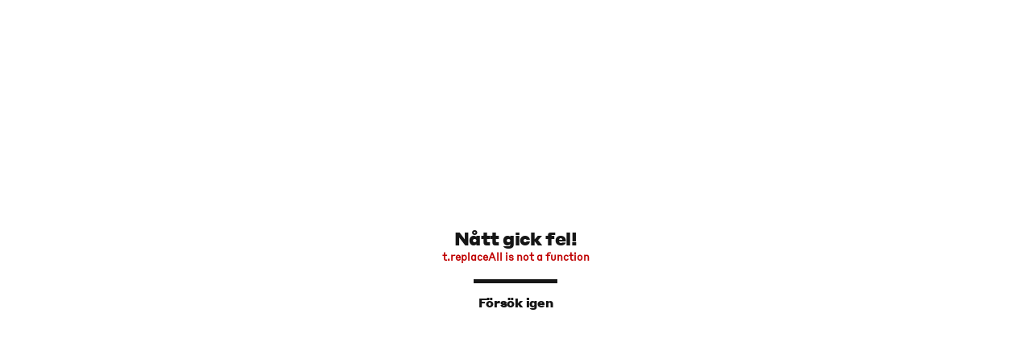

--- FILE ---
content_type: text/html; charset=utf-8
request_url: https://www.balticartcenter.com/archive/b7-gotland-2012-bungenas
body_size: 6609
content:
<!DOCTYPE html><html lang="en-US"><head><meta charSet="utf-8"/><link rel="preconnect" href="/" crossorigin=""/><meta name="viewport" content="width=device-width, initial-scale=1"/><link rel="stylesheet" href="/_next/static/chunks/d39f72d31310f134.css" data-precedence="next"/><link rel="stylesheet" href="/_next/static/chunks/bcc8e688664f3479.css" data-precedence="next"/><link rel="stylesheet" href="/_next/static/chunks/f3c0d4e8eaec44ca.css" data-precedence="next"/><link rel="stylesheet" href="/_next/static/chunks/d208a582f2e45be9.css" data-precedence="next"/><link rel="preload" as="script" fetchPriority="low" href="/_next/static/chunks/02f1999f08256d5e.js"/><script src="/_next/static/chunks/331c46d06a11d551.js" async=""></script><script src="/_next/static/chunks/5445269017fccc96.js" async=""></script><script src="/_next/static/chunks/437892c5157a62f8.js" async=""></script><script src="/_next/static/chunks/5b401c7d279f59c4.js" async=""></script><script src="/_next/static/chunks/turbopack-2dd6b7a2a0df2a42.js" async=""></script><script src="/_next/static/chunks/2b597bbe898354e6.js" async=""></script><script src="/_next/static/chunks/aa58eeba6b761cc5.js" async=""></script><script src="/_next/static/chunks/555953ed5ca589df.js" async=""></script><script src="/_next/static/chunks/4d8ef66494053705.js" async=""></script><script src="/_next/static/chunks/7150c4dea530c49b.js" async=""></script><script src="/_next/static/chunks/f6ede043880859e4.js" async=""></script><script src="/_next/static/chunks/395866404ca96c3f.js" async=""></script><script src="/_next/static/chunks/c8843f4819de8135.js" async=""></script><script src="/_next/static/chunks/b1e02390f654bde4.js" async=""></script><link rel="preload" href="https://www.googletagmanager.com/gtag/js?id=G-SEQ83E1NE1" as="script"/><title>Baltic Art Center — B7 GOTLAND 2012 –BUNGENÄS</title><meta name="description" content="B7 GOTLAND 2012 –BUNGENÄS
artist residence and public exhibition
at BAC on 1 February, 2013 from 17.00 to 18.30
with Hanna Wärff-Radhe (Gotland Municipality ..."/><link rel="manifest" href="/manifest.webmanifest"/><link rel="canonical" href="https://www.balticartcenter.com/archive/b7-gotland-2012-bungenas"/><meta property="og:title" content="Baltic Art Center — Baltic Art Center"/><meta property="og:description" content="B7 GOTLAND 2012 –BUNGENÄS
artist residence and public exhibition
at BAC on 1 February, 2013 from 17.00 to 18.30
with Hanna Wärff-Radhe (Gotland Municipality ..."/><meta property="og:url" content="https://www.balticartcenter.com/archive/b7-gotland-2012-bungenas"/><meta property="og:locale" content="en_US"/><meta property="og:image" content="https://www.datocms-assets.com/101172/1699519721-2017_event_repetition.jpeg?w=1200&amp;h=630&amp;fit=fill&amp;q=80"/><meta property="og:image:width" content="800"/><meta property="og:image:height" content="600"/><meta property="og:image:alt" content="Baltic Art Center — B7 GOTLAND 2012 –BUNGENÄS"/><meta property="og:image" content="https://www.datocms-assets.com/101172/1699519721-2017_event_repetition.jpeg?w=1600&amp;h=800&amp;fit=fill&amp;q=80"/><meta property="og:image:width" content="1600"/><meta property="og:image:height" content="800"/><meta property="og:image:alt" content="Baltic Art Center — B7 GOTLAND 2012 –BUNGENÄS"/><meta property="og:image" content="https://www.datocms-assets.com/101172/1699519721-2017_event_repetition.jpeg?w=790&amp;h=627&amp;fit=crop&amp;q=80"/><meta property="og:image:width" content="790"/><meta property="og:image:height" content="627"/><meta property="og:image:alt" content="Baltic Art Center — B7 GOTLAND 2012 –BUNGENÄS"/><meta property="og:type" content="website"/><meta name="twitter:card" content="summary_large_image"/><meta name="twitter:title" content="Baltic Art Center — Baltic Art Center"/><meta name="twitter:description" content="B7 GOTLAND 2012 –BUNGENÄS
artist residence and public exhibition
at BAC on 1 February, 2013 from 17.00 to 18.30
with Hanna Wärff-Radhe (Gotland Municipality ..."/><meta name="twitter:image" content="https://www.datocms-assets.com/101172/1699519721-2017_event_repetition.jpeg?w=1200&amp;h=630&amp;fit=fill&amp;q=80"/><meta name="twitter:image:width" content="800"/><meta name="twitter:image:height" content="600"/><meta name="twitter:image:alt" content="Baltic Art Center — B7 GOTLAND 2012 –BUNGENÄS"/><meta name="twitter:image" content="https://www.datocms-assets.com/101172/1699519721-2017_event_repetition.jpeg?w=1600&amp;h=800&amp;fit=fill&amp;q=80"/><meta name="twitter:image:width" content="1600"/><meta name="twitter:image:height" content="800"/><meta name="twitter:image:alt" content="Baltic Art Center — B7 GOTLAND 2012 –BUNGENÄS"/><meta name="twitter:image" content="https://www.datocms-assets.com/101172/1699519721-2017_event_repetition.jpeg?w=790&amp;h=627&amp;fit=crop&amp;q=80"/><meta name="twitter:image:width" content="790"/><meta name="twitter:image:height" content="627"/><meta name="twitter:image:alt" content="Baltic Art Center — B7 GOTLAND 2012 –BUNGENÄS"/><link rel="icon" href="https://www.datocms-assets.com/101172/1700314598-bac-favicon.jpg?auto=format&amp;h=16&amp;w=16" sizes="16x16" type="image/jpg"/><link rel="icon" href="https://www.datocms-assets.com/101172/1700314598-bac-favicon.jpg?auto=format&amp;h=32&amp;w=32" sizes="32x32" type="image/jpg"/><link rel="icon" href="https://www.datocms-assets.com/101172/1700314598-bac-favicon.jpg?auto=format&amp;h=96&amp;w=96" sizes="96x96" type="image/jpg"/><link rel="icon" href="https://www.datocms-assets.com/101172/1700314598-bac-favicon.jpg?auto=format&amp;h=192&amp;w=192" sizes="192x192" type="image/jpg"/><script src="/_next/static/chunks/a6dad97d9634a72d.js" noModule=""></script></head><body id="root"><div hidden=""><!--$--><!--/$--></div><div class="layout-module-scss-module__bzA5DW__topline"></div><a href="/"><header class="Logo-module-scss-module__GABDba__logo"><h1 class="logo"><span class="">B</span><span class="">A</span><span class="">L</span><span class="">T</span><span class="">I</span><span class="">C</span><span class=""> </span><span class="">A</span><span class="">R</span><span class="">T</span><span class=""> </span><span class="">C</span><span class="">E</span><span class="">N</span><span class="">T</span><span class="">E</span><span class="">R</span></h1></header></a><div class="Hamburger-module-scss-module__KXHgKG__hamburger"><strong>Menu</strong></div><nav class="Menu-module-scss-module__wXdFlG__menu"><ul class=""><li class="" style="animation-delay:0ms"><a href="/">Home</a></li><li class="" style="animation-delay:50ms"><span>About<ul class=""><li class=""><a href="/en/about/mission">Mission</a></li><li class=""><a href="/en/about/history">History</a></li><li class=""><a href="/en/about/board">Board</a></li><li class=""><a href="/en/about/partners">Partners</a></li></ul></span></li><li class="" style="animation-delay:100ms"><a href="/projects">Projects</a></li><li class="" style="animation-delay:150ms"><a href="/events">Events</a></li><li class="" style="animation-delay:200ms"><a href="/bac-20-year-anniversary">BAC 20 Years</a></li><li class="" style="animation-delay:250ms"><a href="/archive">Archive</a></li><li class="" style="animation-delay:300ms"><a href="/contact">Contact</a></li><li class="Menu-module-scss-module__wXdFlG__language" style="animation-delay:350ms"><a hrefLang="sv" href="/sv">Svenska</a></li></ul><div class="Menu-module-scss-module__wXdFlG__background"></div></nav><div class="layout-module-scss-module__bzA5DW__layout"><main id="content" class="template-module-scss-module__s8vj5q__main"><article><div class="Article-module-scss-module__qFu5ma__article article"><header><h1>B7 GOTLAND 2012 –BUNGENÄS, 2013</h1></header><p class="Article-module-scss-module__qFu5ma__captionMobile"></p><div class="Article-module-scss-module__qFu5ma__wrapper Article-module-scss-module__qFu5ma__medium"><section><section class="structured"><p><strong>B7 GOTLAND 2012 –BUNGENÄS</strong><br/>artist residence and public exhibition</p><p>at BAC on 1 February, 2013 from 17.00 to 18.30</p><p>with <strong>Hanna Wärff-Radhe </strong>(Gotland Municipality cultural coordinator) and artists<strong> Anna Viktoria Norberg, Katharina Bjerke </strong>(Projectleaders)<strong>, Berit Ångman Svedjemo, Eva Bergenwall, </strong>and<strong> Torbjörn Limé</strong></p><p> Richard Kuusk: Tihe (Dense), 2012</p><p>Bungenäs has a history of being Gotland’s largest limestone quarry (since 1950s) until the military bought the peninsula in 1963 and fenced it off from the public. Northern Gotland was a strategic location for the Swedish military during the cold war and most of it was  restricted and prohibited for foreign citizens to visit. Bungenäs, having a great harbor, was a perfect place to have a big coastal surveillance radar station installed in the former quarry.</p><p>The bunkers are still present, however, the military has almost completely left Gotland and now a land development company Skälsö AB, which is currently selling about one hundred lots in this 1.6 square kilometer area, owns Bungenäs. The fencing is still present and no motorized traffic is allowed. Skälsö Arkitekteter (with architects Eric Gardell and Daniel Heilborn) has been commissioned to work on the current and future area developments on Bungenäs.</p><p>During five days in May 2012 thirteen artists were in residence and worked on site-specific installations on Bungenäs with the goal of further developing the B7 Baltic Sea Islands Art Projects. The exhibition was open to the public during the following week and a majority of the artworks remained on site during the summer.</p><p>The participants of ÖAR / ISLANDS residency/exhibition in 2012</p><p>Eva Bergenwall, Gotland / Katharina Bjerke, Gotland/ Lene Degett, Bornholm / Ellen Kock, Rügen / Helle Kvamme, Öland / Richard Kuusk, Saaremaa / Torbjörn Limé, Gotland / Michael Lintzen, Rüge / Anna Viktoria Norberg, Gotland / Valev &amp; Kalli Sein, Hiiumaa / Berit Ångman Svedjemo, Gotland / Minna Öberg, Åland</p><p>The Baltic Sea Islands Art Project is organized in the framework and with the support of the B7 Baltic Island Network, an international organisation of the seven large Baltic Sea islands: Öland and Gotland (Sweden), Saaremaa and Hiiumaa (Estonia), Åland (Finland), Bornholm (Denmark) and Rügen (Germany).<br/><a title="www.b7.org" href="http://www.b7.org">www.b7.org</a></p><p>The event is organized in the framework of CASE STUDY: GOTLAND.</p></section></section></div><a href="/en/archive"><button><span>‹ </span>Back to overview</button></a></div><!--$--><!--/$--></article></main></div><footer class="Footer-module-scss-module__QPfkOW__footer" id="footer"><div><span>Baltic Art Center</span><span>Stora Torget 16, 621 56 Visby, Sweden</span><span><a href="mailto:contact@balticartcenter.com">contact@balticartcenter.com</a></span></div><div><span><a href="https://www.instagram.com/balticartcenter">Instagram</a></span></div></footer><div class="layout-module-scss-module__bzA5DW__bottomline"></div><script src="/_next/static/chunks/02f1999f08256d5e.js" id="_R_" async=""></script><script>(self.__next_f=self.__next_f||[]).push([0])</script><script>self.__next_f.push([1,"1:\"$Sreact.fragment\"\n2:I[2676,[\"/_next/static/chunks/2b597bbe898354e6.js\",\"/_next/static/chunks/aa58eeba6b761cc5.js\"],\"default\"]\n3:I[8821,[\"/_next/static/chunks/2b597bbe898354e6.js\",\"/_next/static/chunks/aa58eeba6b761cc5.js\"],\"default\"]\n4:I[56202,[\"/_next/static/chunks/2b597bbe898354e6.js\",\"/_next/static/chunks/aa58eeba6b761cc5.js\"],\"default\"]\n7:I[76645,[\"/_next/static/chunks/2b597bbe898354e6.js\",\"/_next/static/chunks/aa58eeba6b761cc5.js\"],\"OutletBoundary\"]\n9:I[42811,[\"/_next/static/chunks/2b597bbe898354e6.js\",\"/_next/static/chunks/aa58eeba6b761cc5.js\"],\"AsyncMetadataOutlet\"]\nb:I[76645,[\"/_next/static/chunks/2b597bbe898354e6.js\",\"/_next/static/chunks/aa58eeba6b761cc5.js\"],\"ViewportBoundary\"]\nd:I[76645,[\"/_next/static/chunks/2b597bbe898354e6.js\",\"/_next/static/chunks/aa58eeba6b761cc5.js\"],\"MetadataBoundary\"]\ne:\"$Sreact.suspense\"\n10:I[84091,[],\"default\"]\n:HL[\"/_next/static/chunks/d39f72d31310f134.css\",\"style\"]\n:HL[\"/_next/static/chunks/bcc8e688664f3479.css\",\"style\"]\n:HL[\"/_next/static/chunks/f3c0d4e8eaec44ca.css\",\"style\"]\n:HC[\"/\",\"\"]\n"])</script><script>self.__next_f.push([1,"0:{\"P\":null,\"b\":\"vzNlVzXNGzdLMPteEk2tQ\",\"p\":\"\",\"c\":[\"\",\"en\",\"archive\",\"b7-gotland-2012-bungenas\"],\"i\":false,\"f\":[[[\"\",{\"children\":[[\"locale\",\"en\",\"d\"],{\"children\":[\"archive\",{\"children\":[[\"archive\",\"b7-gotland-2012-bungenas\",\"d\"],{\"children\":[\"__PAGE__\",{}]}]}]},\"$undefined\",\"$undefined\",true]}],[\"\",[\"$\",\"$1\",\"c\",{\"children\":[null,[\"$\",\"$L2\",null,{\"parallelRouterKey\":\"children\",\"error\":\"$3\",\"errorStyles\":[[\"$\",\"link\",\"0\",{\"rel\":\"stylesheet\",\"href\":\"/_next/static/chunks/d39f72d31310f134.css\",\"precedence\":\"next\",\"crossOrigin\":\"$undefined\",\"nonce\":\"$undefined\"}]],\"errorScripts\":[[\"$\",\"script\",\"script-0\",{\"src\":\"/_next/static/chunks/2b597bbe898354e6.js\",\"async\":true}],[\"$\",\"script\",\"script-1\",{\"src\":\"/_next/static/chunks/aa58eeba6b761cc5.js\",\"async\":true}]],\"template\":[\"$\",\"$L4\",null,{}],\"templateStyles\":\"$undefined\",\"templateScripts\":\"$undefined\",\"notFound\":[[\"$\",\"html\",null,{\"children\":[[\"$\",\"head\",null,{\"children\":[\"$\",\"title\",null,{\"children\":\"404 - Not Found\"}]}],[\"$\",\"body\",null,{\"className\":\"not-found-module-scss-module__2jWFaq__body\",\"children\":[\"$\",\"div\",null,{\"className\":\"not-found-module-scss-module__2jWFaq__container\",\"children\":[[\"$\",\"h1\",null,{\"children\":\"404 - Not Found\"}],[\"$\",\"p\",null,{\"children\":\"Could not find requested resource\"}],[\"$\",\"a\",null,{\"href\":\"/\",\"children\":\"Return Home\"}]]}]}]]}],[[\"$\",\"link\",\"0\",{\"rel\":\"stylesheet\",\"href\":\"/_next/static/chunks/d39f72d31310f134.css\",\"precedence\":\"next\",\"crossOrigin\":\"$undefined\",\"nonce\":\"$undefined\"}]]],\"forbidden\":\"$undefined\",\"unauthorized\":\"$undefined\"}]]}],{\"children\":[[\"locale\",\"en\",\"d\"],[\"$\",\"$1\",\"c\",{\"children\":[[[\"$\",\"link\",\"0\",{\"rel\":\"stylesheet\",\"href\":\"/_next/static/chunks/d39f72d31310f134.css\",\"precedence\":\"next\",\"crossOrigin\":\"$undefined\",\"nonce\":\"$undefined\"}],[\"$\",\"link\",\"1\",{\"rel\":\"stylesheet\",\"href\":\"/_next/static/chunks/bcc8e688664f3479.css\",\"precedence\":\"next\",\"crossOrigin\":\"$undefined\",\"nonce\":\"$undefined\"}],[\"$\",\"link\",\"2\",{\"rel\":\"stylesheet\",\"href\":\"/_next/static/chunks/f3c0d4e8eaec44ca.css\",\"precedence\":\"next\",\"crossOrigin\":\"$undefined\",\"nonce\":\"$undefined\"}],[\"$\",\"script\",\"script-0\",{\"src\":\"/_next/static/chunks/555953ed5ca589df.js\",\"async\":true,\"nonce\":\"$undefined\"}],[\"$\",\"script\",\"script-1\",{\"src\":\"/_next/static/chunks/4d8ef66494053705.js\",\"async\":true,\"nonce\":\"$undefined\"}],[\"$\",\"script\",\"script-2\",{\"src\":\"/_next/static/chunks/7150c4dea530c49b.js\",\"async\":true,\"nonce\":\"$undefined\"}],[\"$\",\"script\",\"script-3\",{\"src\":\"/_next/static/chunks/f6ede043880859e4.js\",\"async\":true,\"nonce\":\"$undefined\"}],[\"$\",\"script\",\"script-4\",{\"src\":\"/_next/static/chunks/395866404ca96c3f.js\",\"async\":true,\"nonce\":\"$undefined\"}],[\"$\",\"script\",\"script-5\",{\"src\":\"/_next/static/chunks/c8843f4819de8135.js\",\"async\":true,\"nonce\":\"$undefined\"}]],\"$L5\"]}],{\"children\":[\"archive\",[\"$\",\"$1\",\"c\",{\"children\":[null,[\"$\",\"$L2\",null,{\"parallelRouterKey\":\"children\",\"error\":\"$undefined\",\"errorStyles\":\"$undefined\",\"errorScripts\":\"$undefined\",\"template\":[\"$\",\"$L4\",null,{}],\"templateStyles\":\"$undefined\",\"templateScripts\":\"$undefined\",\"notFound\":\"$undefined\",\"forbidden\":\"$undefined\",\"unauthorized\":\"$undefined\"}]]}],{\"children\":[[\"archive\",\"b7-gotland-2012-bungenas\",\"d\"],[\"$\",\"$1\",\"c\",{\"children\":[null,[\"$\",\"$L2\",null,{\"parallelRouterKey\":\"children\",\"error\":\"$undefined\",\"errorStyles\":\"$undefined\",\"errorScripts\":\"$undefined\",\"template\":[\"$\",\"$L4\",null,{}],\"templateStyles\":\"$undefined\",\"templateScripts\":\"$undefined\",\"notFound\":\"$undefined\",\"forbidden\":\"$undefined\",\"unauthorized\":\"$undefined\"}]]}],{\"children\":[\"__PAGE__\",[\"$\",\"$1\",\"c\",{\"children\":[\"$L6\",null,[\"$\",\"$L7\",null,{\"children\":[\"$L8\",[\"$\",\"$L9\",null,{\"promise\":\"$@a\"}]]}]]}],{},null,false]},null,false]},null,false]},null,false]},null,false],[\"$\",\"$1\",\"h\",{\"children\":[null,[[\"$\",\"$Lb\",null,{\"children\":\"$Lc\"}],null],[\"$\",\"$Ld\",null,{\"children\":[\"$\",\"div\",null,{\"hidden\":true,\"children\":[\"$\",\"$e\",null,{\"fallback\":null,\"children\":\"$Lf\"}]}]}]]}],false]],\"m\":\"$undefined\",\"G\":[\"$10\",[]],\"s\":false,\"S\":true}\n"])</script><script>self.__next_f.push([1,"c:[[\"$\",\"meta\",\"0\",{\"charSet\":\"utf-8\"}],[\"$\",\"meta\",\"1\",{\"name\":\"viewport\",\"content\":\"width=device-width, initial-scale=1\"}]]\n8:null\n"])</script><script>self.__next_f.push([1,"11:I[15328,[\"/_next/static/chunks/555953ed5ca589df.js\",\"/_next/static/chunks/4d8ef66494053705.js\",\"/_next/static/chunks/7150c4dea530c49b.js\",\"/_next/static/chunks/f6ede043880859e4.js\",\"/_next/static/chunks/395866404ca96c3f.js\",\"/_next/static/chunks/c8843f4819de8135.js\"],\"default\"]\n"])</script><script>self.__next_f.push([1,"6:[[\"$\",\"$L11\",null,{\"id\":\"135360151\",\"title\":\"B7 GOTLAND 2012 –BUNGENÄS, 2013\",\"medium\":true,\"noImages\":true,\"content\":{\"value\":{\"schema\":\"dast\",\"document\":{\"type\":\"root\",\"children\":[{\"type\":\"paragraph\",\"children\":[{\"type\":\"span\",\"marks\":[\"strong\"],\"value\":\"B7 GOTLAND 2012 –BUNGENÄS\"},{\"type\":\"span\",\"value\":\"\\nartist residence and public exhibition\"}]},{\"type\":\"paragraph\",\"children\":[{\"type\":\"span\",\"value\":\"at BAC on 1 February, 2013 from 17.00 to 18.30\"}]},{\"type\":\"paragraph\",\"children\":[{\"type\":\"span\",\"value\":\"with \"},{\"type\":\"span\",\"marks\":[\"strong\"],\"value\":\"Hanna Wärff-Radhe \"},{\"type\":\"span\",\"value\":\"(Gotland Municipality cultural coordinator) and artists\"},{\"type\":\"span\",\"marks\":[\"strong\"],\"value\":\" Anna Viktoria Norberg, Katharina Bjerke \"},{\"type\":\"span\",\"value\":\"(Projectleaders)\"},{\"type\":\"span\",\"marks\":[\"strong\"],\"value\":\", Berit Ångman Svedjemo, Eva Bergenwall, \"},{\"type\":\"span\",\"value\":\"and\"},{\"type\":\"span\",\"marks\":[\"strong\"],\"value\":\" Torbjörn Limé\"}]},{\"item\":\"135360150\",\"type\":\"block\"},{\"type\":\"paragraph\",\"children\":[{\"type\":\"span\",\"value\":\" Richard Kuusk: Tihe (Dense), 2012\"}]},{\"type\":\"paragraph\",\"children\":[{\"type\":\"span\",\"value\":\"Bungenäs has a history of being Gotland’s largest limestone quarry (since 1950s) until the military bought the peninsula in 1963 and fenced it off from the public. Northern Gotland was a strategic location for the Swedish military during the cold war and most of it was  restricted and prohibited for foreign citizens to visit. Bungenäs, having a great harbor, was a perfect place to have a big coastal surveillance radar station installed in the former quarry.\"}]},{\"type\":\"paragraph\",\"children\":[{\"type\":\"span\",\"value\":\"The bunkers are still present, however, the military has almost completely left Gotland and now a land development company Skälsö AB, which is currently selling about one hundred lots in this 1.6 square kilometer area, owns Bungenäs. The fencing is still present and no motorized traffic is allowed. Skälsö Arkitekteter (with architects Eric Gardell and Daniel Heilborn) has been commissioned to work on the current and future area developments on Bungenäs.\"}]},{\"type\":\"paragraph\",\"children\":[{\"type\":\"span\",\"value\":\"During five days in May 2012 thirteen artists were in residence and worked on site-specific installations on Bungenäs with the goal of further developing the B7 Baltic Sea Islands Art Projects. The exhibition was open to the public during the following week and a majority of the artworks remained on site during the summer.\"}]},{\"type\":\"paragraph\",\"children\":[{\"type\":\"span\",\"value\":\"The participants of ÖAR / ISLANDS residency/exhibition in 2012\"}]},{\"type\":\"paragraph\",\"children\":[{\"type\":\"span\",\"value\":\"Eva Bergenwall, Gotland / Katharina Bjerke, Gotland/ Lene Degett, Bornholm / Ellen Kock, Rügen / Helle Kvamme, Öland / Richard Kuusk, Saaremaa / Torbjörn Limé, Gotland / Michael Lintzen, Rüge / Anna Viktoria Norberg, Gotland / Valev \u0026 Kalli Sein, Hiiumaa / Berit Ångman Svedjemo, Gotland / Minna Öberg, Åland\"}]},{\"type\":\"paragraph\",\"children\":[{\"type\":\"span\",\"value\":\"The Baltic Sea Islands Art Project is organized in the framework and with the support of the B7 Baltic Island Network, an international organisation of the seven large Baltic Sea islands: Öland and Gotland (Sweden), Saaremaa and Hiiumaa (Estonia), Åland (Finland), Bornholm (Denmark) and Rügen (Germany).\\n\"},{\"url\":\"http://www.b7.org\",\"meta\":[{\"id\":\"title\",\"value\":\"www.b7.org\"}],\"type\":\"link\",\"children\":[{\"type\":\"span\",\"value\":\"www.b7.org\"}]}]},{\"type\":\"paragraph\",\"children\":[{\"type\":\"span\",\"value\":\"The event is organized in the framework of CASE STUDY: GOTLAND.\"}]}]}},\"blocks\":[{\"__typename\":\"ImageRecord\",\"id\":\"135360150\",\"image\":{\"__typename\":\"ImageFileField\",\"id\":\"55279140\",\"mimeType\":\"image/jpeg\",\"url\":\"https://www.datocms-assets.com/101172/1686834228-kuusk_185.jpg\",\"title\":null,\"alt\":null,\"height\":800,\"width\":1200,\"responsiveImage\":{\"src\":\"https://www.datocms-assets.com/101172/1686834228-kuusk_185.jpg?auto=format\",\"width\":1200,\"height\":800,\"alt\":null,\"title\":null,\"base64\":\"[data-uri]\",\"sizes\":\"(max-width: 1200px) 100vw, 1200px\"}},\"layout\":\"medium\"}]},\"backLink\":\"/archive\"}],\"$L12\"]\n"])</script><script>self.__next_f.push([1,"a:{\"metadata\":[[\"$\",\"title\",\"0\",{\"children\":\"Baltic Art Center — B7 GOTLAND 2012 –BUNGENÄS\"}],[\"$\",\"meta\",\"1\",{\"name\":\"description\",\"content\":\"B7 GOTLAND 2012 –BUNGENÄS\\nartist residence and public exhibition\\nat BAC on 1 February, 2013 from 17.00 to 18.30\\nwith Hanna Wärff-Radhe (Gotland Municipality ...\"}],[\"$\",\"link\",\"2\",{\"rel\":\"manifest\",\"href\":\"/manifest.webmanifest\",\"crossOrigin\":\"$undefined\"}],[\"$\",\"link\",\"3\",{\"rel\":\"canonical\",\"href\":\"https://www.balticartcenter.com/archive/b7-gotland-2012-bungenas\"}],[\"$\",\"meta\",\"4\",{\"property\":\"og:title\",\"content\":\"Baltic Art Center — Baltic Art Center\"}],[\"$\",\"meta\",\"5\",{\"property\":\"og:description\",\"content\":\"B7 GOTLAND 2012 –BUNGENÄS\\nartist residence and public exhibition\\nat BAC on 1 February, 2013 from 17.00 to 18.30\\nwith Hanna Wärff-Radhe (Gotland Municipality ...\"}],[\"$\",\"meta\",\"6\",{\"property\":\"og:url\",\"content\":\"https://www.balticartcenter.com/archive/b7-gotland-2012-bungenas\"}],[\"$\",\"meta\",\"7\",{\"property\":\"og:locale\",\"content\":\"en_US\"}],[\"$\",\"meta\",\"8\",{\"property\":\"og:image\",\"content\":\"https://www.datocms-assets.com/101172/1699519721-2017_event_repetition.jpeg?w=1200\u0026h=630\u0026fit=fill\u0026q=80\"}],[\"$\",\"meta\",\"9\",{\"property\":\"og:image:width\",\"content\":\"800\"}],[\"$\",\"meta\",\"10\",{\"property\":\"og:image:height\",\"content\":\"600\"}],[\"$\",\"meta\",\"11\",{\"property\":\"og:image:alt\",\"content\":\"Baltic Art Center — B7 GOTLAND 2012 –BUNGENÄS\"}],[\"$\",\"meta\",\"12\",{\"property\":\"og:image\",\"content\":\"https://www.datocms-assets.com/101172/1699519721-2017_event_repetition.jpeg?w=1600\u0026h=800\u0026fit=fill\u0026q=80\"}],[\"$\",\"meta\",\"13\",{\"property\":\"og:image:width\",\"content\":\"1600\"}],[\"$\",\"meta\",\"14\",{\"property\":\"og:image:height\",\"content\":\"800\"}],[\"$\",\"meta\",\"15\",{\"property\":\"og:image:alt\",\"content\":\"Baltic Art Center — B7 GOTLAND 2012 –BUNGENÄS\"}],[\"$\",\"meta\",\"16\",{\"property\":\"og:image\",\"content\":\"https://www.datocms-assets.com/101172/1699519721-2017_event_repetition.jpeg?w=790\u0026h=627\u0026fit=crop\u0026q=80\"}],[\"$\",\"meta\",\"17\",{\"property\":\"og:image:width\",\"content\":\"790\"}],[\"$\",\"meta\",\"18\",{\"property\":\"og:image:height\",\"content\":\"627\"}],[\"$\",\"meta\",\"19\",{\"property\":\"og:image:alt\",\"content\":\"Baltic Art Center — B7 GOTLAND 2012 –BUNGENÄS\"}],[\"$\",\"meta\",\"20\",{\"property\":\"og:type\",\"content\":\"website\"}],[\"$\",\"meta\",\"21\",{\"name\":\"twitter:card\",\"content\":\"summary_large_image\"}],[\"$\",\"meta\",\"22\",{\"name\":\"twitter:title\",\"content\":\"Baltic Art Center — Baltic Art Center\"}],[\"$\",\"meta\",\"23\",{\"name\":\"twitter:description\",\"content\":\"B7 GOTLAND 2012 –BUNGENÄS\\nartist residence and public exhibition\\nat BAC on 1 February, 2013 from 17.00 to 18.30\\nwith Hanna Wärff-Radhe (Gotland Municipality ...\"}],[\"$\",\"meta\",\"24\",{\"name\":\"twitter:image\",\"content\":\"https://www.datocms-assets.com/101172/1699519721-2017_event_repetition.jpeg?w=1200\u0026h=630\u0026fit=fill\u0026q=80\"}],[\"$\",\"meta\",\"25\",{\"name\":\"twitter:image:width\",\"content\":\"800\"}],[\"$\",\"meta\",\"26\",{\"name\":\"twitter:image:height\",\"content\":\"600\"}],[\"$\",\"meta\",\"27\",{\"name\":\"twitter:image:alt\",\"content\":\"Baltic Art Center — B7 GOTLAND 2012 –BUNGENÄS\"}],[\"$\",\"meta\",\"28\",{\"name\":\"twitter:image\",\"content\":\"https://www.datocms-assets.com/101172/1699519721-2017_event_repetition.jpeg?w=1600\u0026h=800\u0026fit=fill\u0026q=80\"}],[\"$\",\"meta\",\"29\",{\"name\":\"twitter:image:width\",\"content\":\"1600\"}],[\"$\",\"meta\",\"30\",{\"name\":\"twitter:image:height\",\"content\":\"800\"}],[\"$\",\"meta\",\"31\",{\"name\":\"twitter:image:alt\",\"content\":\"Baltic Art Center — B7 GOTLAND 2012 –BUNGENÄS\"}],[\"$\",\"meta\",\"32\",{\"name\":\"twitter:image\",\"content\":\"https://www.datocms-assets.com/101172/1699519721-2017_event_repetition.jpeg?w=790\u0026h=627\u0026fit=crop\u0026q=80\"}],[\"$\",\"meta\",\"33\",{\"name\":\"twitter:image:width\",\"content\":\"790\"}],[\"$\",\"meta\",\"34\",{\"name\":\"twitter:image:height\",\"content\":\"627\"}],[\"$\",\"meta\",\"35\",{\"name\":\"twitter:image:alt\",\"content\":\"Baltic Art Center — B7 GOTLAND 2012 –BUNGENÄS\"}],[\"$\",\"link\",\"36\",{\"rel\":\"icon\",\"href\":\"https://www.datocms-assets.com/101172/1700314598-bac-favicon.jpg?auto=format\u0026h=16\u0026w=16\",\"sizes\":\"16x16\",\"type\":\"image/jpg\"}],[\"$\",\"link\",\"37\",{\"rel\":\"icon\",\"href\":\"https://www.datocms-assets.com/101172/1700314598-bac-favicon.jpg?auto=format\u0026h=32\u0026w=32\",\"sizes\":\"32x32\",\"type\":\"image/jpg\"}],\"$L13\",\"$L14\",\"$L15\"],\"error\":null,\"digest\":\"$undefined\"}\n"])</script><script>self.__next_f.push([1,"f:\"$a:metadata\"\n"])</script><script>self.__next_f.push([1,"16:I[36136,[\"/_next/static/chunks/2b597bbe898354e6.js\",\"/_next/static/chunks/aa58eeba6b761cc5.js\"],\"IconMark\"]\n13:[\"$\",\"link\",\"38\",{\"rel\":\"icon\",\"href\":\"https://www.datocms-assets.com/101172/1700314598-bac-favicon.jpg?auto=format\u0026h=96\u0026w=96\",\"sizes\":\"96x96\",\"type\":\"image/jpg\"}]\n14:[\"$\",\"link\",\"39\",{\"rel\":\"icon\",\"href\":\"https://www.datocms-assets.com/101172/1700314598-bac-favicon.jpg?auto=format\u0026h=192\u0026w=192\",\"sizes\":\"192x192\",\"type\":\"image/jpg\"}]\n15:[\"$\",\"$L16\",\"40\",{}]\n"])</script><script>self.__next_f.push([1,"12:null\n"])</script><script>self.__next_f.push([1,"18:I[33697,[\"/_next/static/chunks/555953ed5ca589df.js\",\"/_next/static/chunks/4d8ef66494053705.js\",\"/_next/static/chunks/7150c4dea530c49b.js\",\"/_next/static/chunks/f6ede043880859e4.js\",\"/_next/static/chunks/395866404ca96c3f.js\",\"/_next/static/chunks/c8843f4819de8135.js\"],\"GoogleAnalytics\"]\n5:[\"$\",\"html\",null,{\"lang\":\"en-US\",\"children\":[\"$\",\"body\",null,{\"id\":\"root\",\"children\":[\"$L17\",[\"$\",\"$L18\",null,{\"gaId\":\"G-SEQ83E1NE1\"}]]}]}]\n"])</script><script>self.__next_f.push([1,"19:I[75610,[\"/_next/static/chunks/555953ed5ca589df.js\",\"/_next/static/chunks/4d8ef66494053705.js\",\"/_next/static/chunks/7150c4dea530c49b.js\",\"/_next/static/chunks/f6ede043880859e4.js\",\"/_next/static/chunks/395866404ca96c3f.js\",\"/_next/static/chunks/c8843f4819de8135.js\"],\"default\"]\n1a:I[70312,[\"/_next/static/chunks/555953ed5ca589df.js\",\"/_next/static/chunks/4d8ef66494053705.js\",\"/_next/static/chunks/7150c4dea530c49b.js\",\"/_next/static/chunks/f6ede043880859e4.js\",\"/_next/static/chunks/395866404ca96c3f.js\",\"/_next/static/chunks/c8843f4819de8135.js\"],\"default\"]\n1b:I[97279,[\"/_next/static/chunks/555953ed5ca589df.js\",\"/_next/static/chunks/4d8ef66494053705.js\",\"/_next/static/chunks/7150c4dea530c49b.js\",\"/_next/static/chunks/f6ede043880859e4.js\",\"/_next/static/chunks/395866404ca96c3f.js\",\"/_next/static/chunks/c8843f4819de8135.js\"],\"default\"]\n1c:I[36494,[\"/_next/static/chunks/555953ed5ca589df.js\",\"/_next/static/chunks/4d8ef66494053705.js\",\"/_next/static/chunks/7150c4dea530c49b.js\",\"/_next/static/chunks/f6ede043880859e4.js\",\"/_next/static/chunks/395866404ca96c3f.js\",\"/_next/static/chunks/c8843f4819de8135.js\",\"/_next/static/chunks/b1e02390f654bde4.js\"],\"default\"]\n"])</script><script>self.__next_f.push([1,"17:[\"$\",\"$L19\",null,{\"formats\":\"$undefined\",\"locale\":\"en\",\"messages\":{\"Menu\":{\"home\":\"Home\",\"about\":\"About\",\"project\":\"Projects\",\"event\":\"Events\",\"anniversary\":\"BAC 20 Years\",\"archive\":\"Archive\",\"contact\":\"Contact\",\"menu\":\"Menu\",\"close\":\"Close\"},\"FilterBar\":{\"sortBy\":\"Sort by\",\"year\":\"Year\",\"artistName\":\"Artist name\"},\"General\":{\"backToOverview\":\"Back to overview\"},\"Home\":{\"about\":\"About\",\"project\":\"Project\",\"archive\":\"Archive\",\"event\":\"Event\",\"readMore\":\"Read more\"},\"Anniversary\":{\"previous\":\"Previous\",\"next\":\"Next\",\"archive_visit\":\"Visit to the archive\"},\"NewsletterForm\":{\"subscribe\":\"Subscribe to our newsletter\",\"email\":\"Email\",\"submit\":\"Subscribe\",\"success\":\"You have successfully subscribed to our newsletter!\",\"error\":\"An error occurred while subscribing to our newsletter\"}},\"now\":\"$undefined\",\"timeZone\":\"UTC\",\"children\":[[\"$\",\"div\",null,{\"className\":\"layout-module-scss-module__bzA5DW__topline\"}],[\"$\",\"$L1a\",null,{}],[\"$\",\"$L1b\",null,{\"items\":[{\"id\":\"home\",\"label\":\"Home\",\"href\":{\"pathname\":\"/\"},\"sub\":null},{\"id\":\"about\",\"label\":\"About\",\"href\":\"$undefined\",\"sub\":[{\"id\":\"about-mission\",\"label\":\"Mission\",\"href\":{\"pathname\":\"/about/[about]\",\"params\":{\"about\":\"mission\"}}},{\"id\":\"about-history\",\"label\":\"History\",\"href\":{\"pathname\":\"/about/[about]\",\"params\":{\"about\":\"history\"}}},{\"id\":\"about-board\",\"label\":\"Board\",\"href\":{\"pathname\":\"/about/[about]\",\"params\":{\"about\":\"board\"}}},{\"id\":\"about-partners\",\"label\":\"Partners\",\"href\":{\"pathname\":\"/about/[about]\",\"params\":{\"about\":\"partners\"}}}]},{\"id\":\"project\",\"label\":\"Projects\",\"href\":{\"pathname\":\"/projects\"},\"sub\":null},{\"id\":\"event\",\"label\":\"Events\",\"href\":{\"pathname\":\"/events\"},\"sub\":null},{\"id\":\"anniversary\",\"label\":\"BAC 20 Years\",\"href\":{\"pathname\":\"/bac-20-year-anniversary\"},\"sub\":null},{\"id\":\"archive\",\"label\":\"Archive\",\"href\":{\"pathname\":\"/archive\"},\"sub\":null},{\"id\":\"contact\",\"label\":\"Contact\",\"href\":{\"pathname\":\"/contact\"},\"sub\":null}]}],[\"$\",\"div\",null,{\"className\":\"layout-module-scss-module__bzA5DW__layout\",\"children\":[\"$\",\"$L2\",null,{\"parallelRouterKey\":\"children\",\"error\":\"$undefined\",\"errorStyles\":\"$undefined\",\"errorScripts\":\"$undefined\",\"template\":[\"$\",\"$L1c\",null,{\"children\":[\"$\",\"$L4\",null,{}]}],\"templateStyles\":[[\"$\",\"link\",\"0\",{\"rel\":\"stylesheet\",\"href\":\"/_next/static/chunks/d208a582f2e45be9.css\",\"precedence\":\"next\",\"crossOrigin\":\"$undefined\",\"nonce\":\"$undefined\"}]],\"templateScripts\":[[\"$\",\"script\",\"script-0\",{\"src\":\"/_next/static/chunks/b1e02390f654bde4.js\",\"async\":true}]],\"notFound\":\"$undefined\",\"forbidden\":\"$undefined\",\"unauthorized\":\"$undefined\"}]}],[\"$\",\"footer\",null,{\"className\":\"Footer-module-scss-module__QPfkOW__footer\",\"id\":\"footer\",\"children\":[[\"$\",\"div\",null,{\"children\":[[\"$\",\"span\",null,{\"children\":\"Baltic Art Center\"}],[\"$\",\"span\",null,{\"children\":\"Stora Torget 16, 621 56 Visby, Sweden\"}],[\"$\",\"span\",null,{\"children\":[\"$\",\"a\",null,{\"href\":\"mailto:contact@balticartcenter.com\",\"children\":\"contact@balticartcenter.com\"}]}]]}],[\"$\",\"div\",null,{\"children\":[\"$\",\"span\",null,{\"children\":[\"$\",\"a\",null,{\"href\":\"https://www.instagram.com/balticartcenter\",\"children\":\"Instagram\"}]}]}]]}],[\"$\",\"div\",null,{\"className\":\"layout-module-scss-module__bzA5DW__bottomline\"}]]}]\n"])</script></body></html>

--- FILE ---
content_type: text/css; charset=utf-8
request_url: https://www.balticartcenter.com/_next/static/chunks/d39f72d31310f134.css
body_size: 3136
content:
.page-module-scss-module__YVEPrq__people{line-height:var(--line-height);padding-left:0;list-style:none}@media (min-width:61.25em){.page-module-scss-module__YVEPrq__people{columns:2}}.page-module-scss-module__YVEPrq__people li{padding-bottom:1rem}
html{-webkit-text-size-adjust:100%;-ms-text-size-adjust:100%;font-family:sans-serif;line-height:1.15}body{margin:0}article,aside,footer,header,nav,section{display:block}table{border-spacing:0}td{vertical-align:top}h1{margin:.67em 0;font-size:2em}figcaption,figure,main{display:block}figure{margin:0;line-height:0}hr{box-sizing:content-box;height:0;overflow:visible}pre{font-family:monospace;font-size:1em}a{-webkit-text-decoration-skip:objects;background-color:transparent}a:active,a:hover{outline-width:0}abbr[title]{border-bottom:none;-webkit-text-decoration:underline dotted;text-decoration:underline dotted}b,strong{font-weight:inherit;font-weight:bolder}code,kbd,samp{font-family:monospace;font-size:1em}dfn{font-style:italic}mark{color:#000;background-color:#ff0}small{font-size:80%}sub,sup{vertical-align:baseline;font-size:75%;line-height:0;position:relative}sub{bottom:-.25em}sup{top:-.5em}audio,video{display:inline-block}audio:not([controls]){height:0;display:none}img{border-style:none}svg:not(:root){overflow:hidden}button,input,optgroup,select,textarea{margin:0;font-size:1rem}button,input{overflow:visible}button,select{text-transform:none}button,html [type=button],[type=reset],[type=submit]{--webkit-appearance:button}button::-moz-focus-inner{border-style:none;padding:0}[type=button]::-moz-focus-inner{border-style:none;padding:0}[type=reset]::-moz-focus-inner{border-style:none;padding:0}[type=submit]::-moz-focus-inner{border-style:none;padding:0}button:-moz-focusring{outline:1px dotted buttontext}[type=button]:-moz-focusring{outline:1px dotted buttontext}[type=reset]:-moz-focusring{outline:1px dotted buttontext}[type=submit]:-moz-focusring{outline:1px dotted buttontext}input:-webkit-autofill{transition:background-color 5000s ease-in-out;box-shadow:inset 0 0 0 1000px transparent}input:-webkit-autofill:hover{transition:background-color 5000s ease-in-out;box-shadow:inset 0 0 0 1000px transparent}input:-webkit-autofill:focus{transition:background-color 5000s ease-in-out;box-shadow:inset 0 0 0 1000px transparent}textarea:-webkit-autofill{transition:background-color 5000s ease-in-out;box-shadow:inset 0 0 0 1000px transparent}textarea:-webkit-autofill:hover{transition:background-color 5000s ease-in-out;box-shadow:inset 0 0 0 1000px transparent}textarea:-webkit-autofill:focus{transition:background-color 5000s ease-in-out;box-shadow:inset 0 0 0 1000px transparent}select:-webkit-autofill{transition:background-color 5000s ease-in-out;box-shadow:inset 0 0 0 1000px transparent}select:-webkit-autofill:hover{transition:background-color 5000s ease-in-out;box-shadow:inset 0 0 0 1000px transparent}select:-webkit-autofill:focus{transition:background-color 5000s ease-in-out;box-shadow:inset 0 0 0 1000px transparent}fieldset{border:1px solid silver;margin:0 2px;padding:.35em .625em .75em}legend{box-sizing:border-box;color:inherit;white-space:normal;max-width:100%;padding:0;display:table}progress{vertical-align:baseline;display:inline-block}textarea{overflow:auto}[type=checkbox],[type=radio]{box-sizing:border-box;padding:0}[type=number]::-webkit-inner-spin-button{height:auto}[type=number]::-webkit-outer-spin-button{height:auto}[type=search]{--webkit-appearance:textfield;outline-offset:-2px}[type=search]::-webkit-search-cancel-button{-webkit-appearance:none}[type=search]::-webkit-search-decoration{-webkit-appearance:none}::-webkit-file-upload-button{-webkit-appearance:button;font:inherit}details,menu{display:block}summary{display:list-item}canvas{display:inline-block}template,[hidden]{display:none}ul{margin:0;padding:0}p{margin-top:0}h1,h2,h3,h4,h5{margin:0}iframe{border:none}@font-face{font-family:Logo1;src:url(../media/bac-01-webfont.b729ce95.woff)format("woff");font-weight:400;font-style:normal}@font-face{font-family:Logo2;src:url(../media/bac-02-webfont.98ee62c2.woff)format("woff");font-weight:400;font-style:normal}@font-face{font-family:Logo3;src:url(../media/bac-03-webfont.df169465.woff)format("woff");font-weight:400;font-style:normal}@font-face{font-family:Logo4;src:url(../media/bac-04-webfont.f4415aec.woff)format("woff");font-weight:400;font-style:normal}@font-face{font-family:StyreneB-Regular;src:url(../media/StyreneB-Regular-Web.20442688.woff)format("woff");font-weight:400;font-style:normal}@font-face{font-family:StyreneB-Regular;src:url(../media/StyreneB-RegularItalic-Web.cf583893.woff)format("woff");font-weight:400;font-style:italic}@font-face{font-family:StyreneA-Black;src:url(../media/StyreneA-Black-Web.84e0d8ce.woff)format("woff");font-weight:400;font-style:normal}html,body{font-size:16px;font-weight:400}@media (min-width:46.25em){html,body{font-size:18px}}@media (min-width:100em){html,body{font-size:24px}}h1{font-size:1.2rem;font-weight:700;line-height:1.25;font-family:var(--headline-font)}h2{font-size:.75rem;font-family:var(--headline-font);text-transform:uppercase;letter-spacing:.1em}h3{font-size:1rem;font-family:var(--headline-font);line-height:var(--line-height);padding-bottom:1em}h1,h2,h3{letter-spacing:-.02em}aside h3{text-transform:uppercase;font-size:.75rem}.logo{font-family:Logo2;font-weight:400;font-size:var(--logosize)!important;letter-spacing:0!important}p{line-height:var(--line-height)}p.intro,.intro p,.intro{font-size:1.1rem;font-weight:400;line-height:var(--line-height);padding-bottom:0}.thumb-intro,.small-body{font-size:.75rem}.thumb-intro strong,.small-body strong{font-family:var(--headline-font);padding-right:.5em;font-size:.65rem;font-weight:700!important}.thumb-intro>p,.small-body>p{padding:0}.small,.small p,footer,footer nav,.caption label,aside p{font-family:var(--headline-font);text-align:center;font-size:.82rem!important}aside p{font-family:var(--body-font);font-weight:400}nav,.mid,button,.mid input,.mid select,.structured p,.structured li,input{font-size:.88rem}.mid strong{text-transform:uppercase;font-size:.75rem}button,nav,.nav{letter-spacing:-.02em;font-family:var(--headline-font);font-size:.82rem}strong,b{font-family:var(--headline-font)}article ul{padding-left:1em;list-style-type:square}article ul p:last-of-type{margin-bottom:.7em}article ul li:last-child p{margin-bottom:1em}article p strong,article .structured strong{font-size:.95em}article .structured strong{display:inline-block}article p,article .intro,article h2,article .structured h3,article ul{text-align:left}article ul p{padding-left:0}article p+h3,article ul+h3,article ul+h2,article p+h2{padding-top:1rem}article p strong,article p b{font-family:var(--headline-font);font-weight:400!important}article p.center{text-align:center}button{font-family:var(--headline-font)}em,i{font-style:italic}:root{--black:#161616;--white:#fff;--red:#bf0000;--yellow:#ffdcb4;--archive:linear-gradient(Gainsboro,silver);--outer-margin:5vw;--grid-unit:calc(((100vw - (2*var(--outer-margin)))/4));--gutter:4vw;--background:var(--white);--foreground:var(--black);--background-fade-color:var(--white);--line:4px solid var(--black);--line-thick:.4vw solid var(--black);--line-thin:max(1px,.1vw)solid var(--black);--line-top:10px;--line-random:4px solid var(--black);--logosize:4.2rem;--topbar-height:calc(2rem + var(--logosize) + 2rem);--navbar-height:var(--topbar-height);--line-height:1.5em;--body-font:"StyreneB-Regular",Sans-Serif;--headline-font:"StyreneA-Black",Sans-Serif;--headline-font-medium:Sans-Serif;--z-menu:1100;--z-logo:1200;--z-hamburger:1300;--z-fullscreen-gallery:1400;--z-fullscreen-gallery-close:1401;--z-close-video:1500;--space:3rem;--gradien:linear-gradient(to top,rgba(255,220,180,0),var--yellow);--underline-pos:.15em;--text-shadow:1px 1px 5px rgba(0,0,0,.13)}@media (max-width:46.24em){:root{--logosize:4.5rem;--topbar-height:calc(1rem + var(--logosize) + 1rem);--line-top:4px}}@media (min-width:46.25em) and (max-width:61.24em){:root{--logosize:3.5rem}}body{width:100%;color:var(--foreground);background-color:var(--background);font-size:100%;line-height:1em;font-family:var(--body-font);-webkit-font-smoothing:antialiased;font-feature-settings:"liga","kern";overflow-x:hidden}.gradient-background{background:linear-gradient(180deg,var(--background-fade-color),var(--white)40%)!important}html{box-sizing:border-box}.background-palette-animation{animation:50s infinite alternate backgroundColorPalette}@keyframes backgroundColorPalette{0%{background:#ee6055}25%{background:#609ad6}50%{background:#60d394}75%{background:#ffd97d}to{background:#ffaa85}}::-webkit-scrollbar{-webkit-appearance:none;background:var(--beige-light)}::-webkit-scrollbar:vertical{width:10px}::-webkit-scrollbar:horizontal{height:10px}::-webkit-scrollbar-thumb{background:var(--black)}*,:before,:after{box-sizing:inherit}a{color:var(--foreground);text-decoration:none}a:hover{color:var(--beige-dark)}article p a{text-underline-offset:.15em;text-decoration-thickness:1px;text-decoration:underline!important;text-decoration-thickness:1px!important}article p a:hover{color:var(--beige-dark)}.intro{margin-bottom:var(--small-space);margin-top:-.2em}button{margin-top:var(--space);color:var(--foreground);border:0;border-top:var(--line-thick);box-sizing:border-box;cursor:pointer;background-color:transparent;padding-top:1.5em;padding-bottom:1.5em;font-weight:700;overflow:hidden}button span{margin-left:-.9em;transition:all .5s}@media (max-width:61.24em){button{padding-bottom:2rem}}@media (min-width:46.25em){button{padding-top:1em;padding-bottom:1em}}button{transition:color .2s ease-in-out,background-color .3s ease-in-out,padding .5s}button:hover span{margin-left:-.3em}@media (max-width:46.24em){figcaption{padding-left:var(--outer-margin);padding-right:var(--outer-margin)}}figcaption{line-height:var(--line-height);padding-top:1em}hr{background:var(--beige-mid);border:0;width:100%;height:1px}input,textarea,select{background-color:var(--beige-light);border:none;margin-bottom:1em;padding:.8em .8em .9em 1em;font-family:Jazz}input:focus,textarea:focus,select:focus{outline:1px solid var(--beige-mid)}select{-webkit-appearance:none;-moz-appearance:none;color:var(--black);background-image:url("data:image/svg+xml;utf8,<svg fill='black' height='24' viewBox='0 0 24 24' width='24' xmlns='http://www.w3.org/2000/svg'><path d='M7 10l5 5 5-5z'/><path d='M0 0h24v24H0z' fill='none'/></svg>");background-position:calc(100% - 1em);background-repeat:no-repeat}.page-error{z-index:100000;background-color:var(--white);flex-direction:column;justify-content:center;align-items:center;min-width:100vw;min-height:100vh;display:flex;position:fixed;top:0;left:0}
.layout-module-scss-module__bzA5DW__layout{flex-direction:column;min-height:100vh;display:flex}@media (min-width:46.25em){.layout-module-scss-module__bzA5DW__layout{padding-top:var(--line-top)}}.layout-module-scss-module__bzA5DW__topline{background-color:var(--black);width:100%;height:var(--line-top);z-index:10000;position:fixed;top:0}.layout-module-scss-module__bzA5DW__bottomline{background-color:var(--black);border-top:var(--line);z-index:10000;width:100%;position:fixed;bottom:0}
.error-module-scss-module__gQFIoq__error{z-index:9999;background-color:var(--white);flex-direction:column;justify-content:center;align-items:center;width:100vw;height:100vh;font-size:2rem;font-weight:700;display:flex;position:fixed;top:0;left:0}.error-module-scss-module__gQFIoq__error .error-module-scss-module__gQFIoq__message{color:var(--red);font-size:.7rem}.error-module-scss-module__gQFIoq__error button{margin:0}
.not-found-module-scss-module__2jWFaq__body{height:100vh}.not-found-module-scss-module__2jWFaq__container{flex-direction:column;justify-content:center;align-items:center;width:100%;height:100vh;display:flex}


--- FILE ---
content_type: text/css; charset=utf-8
request_url: https://www.balticartcenter.com/_next/static/chunks/bcc8e688664f3479.css
body_size: 1978
content:
.page-module-scss-module__DMgYMa__list{margin-top:var(--space);border-top:var(--line-thin);padding-top:var(--space)}.page-module-scss-module__DMgYMa__list ul{padding-top:1rem}.page-module-scss-module__DMgYMa__list li{padding-bottom:2em}.page-module-scss-module__DMgYMa__list li .page-module-scss-module__DMgYMa__year{font-size:var(--logosize);padding-top:.25em;font-weight:400}@media (min-width:46.25em){.page-module-scss-module__DMgYMa__list li .page-module-scss-module__DMgYMa__year{margin-left:-.3em}}
.DraftModeClient-module__rXz6Xa__draftMode{all:unset;z-index:10000000;border:1px solid rgba(255,255,255,225,.9);color:#fff;background-color:rgba(0,0,0,.7);border-radius:20px;flex-direction:row;align-items:center;height:40px;padding-left:8px;padding-right:8px;display:flex;position:fixed;bottom:14px;left:14px;font-family:Verdana,Geneva,Tahoma,sans-serif!important}.DraftModeClient-module__rXz6Xa__label{text-transform:uppercase;margin-left:10px;margin-right:10px;font-size:12px}.DraftModeClient-module__rXz6Xa__button{all:unset;color:#fff;cursor:pointer;border-radius:50%;justify-content:center;align-items:center;width:20px;height:20px;padding:4px;font-size:16px;display:flex;transition:none!important}.DraftModeClient-module__rXz6Xa__button:hover{background-color:#646060}.DraftModeClient-module__rXz6Xa__button span{all:unset!important}.DraftModeClient-module__rXz6Xa__loader{all:unset;aspect-ratio:1;opacity:.8;background:radial-gradient(farthest-side,#fff 94%,transparent) top/8px 8px no-repeat,conic-gradient(transparent 30%,#fff);border-radius:50%;width:50px;margin:0;padding:0;animation:1s linear infinite DraftModeClient-module__rXz6Xa__l13;-webkit-mask:radial-gradient(farthest-side,transparent calc(100% - 8px),#000 0);mask:radial-gradient(farthest-side,transparent calc(100% - 8px),#000 0)}@keyframes DraftModeClient-module__rXz6Xa__l13{to{transform:rotate(1turn)}}
.Image-module-scss-module__CfPp5W__figure{margin-top:var(--space);margin-bottom:var(--space)}.Image-module-scss-module__CfPp5W__figure.Image-module-scss-module__CfPp5W__small{padding-left:calc(2*var(--grid-unit));padding-right:calc(2*var(--grid-unit))}.Image-module-scss-module__CfPp5W__figure.Image-module-scss-module__CfPp5W__medium{padding-left:var(--grid-unit);padding-right:var(--grid-unit)}.Image-module-scss-module__CfPp5W__figure figcaption{line-height:0!important}@media (max-width:46.24em){.Image-module-scss-module__CfPp5W__figure figcaption{padding-left:var(--outer-margin);padding-right:var(--outer-margin)}}
.StartImage-module-scss-module__g4LvSW__imageBlock{margin-bottom:var(--space);padding-top:var(--space);flex-direction:row;flex:0 0 100%;display:flex}@media (max-width:61.24em){.StartImage-module-scss-module__g4LvSW__imageBlock{flex-direction:column-reverse}}.StartImage-module-scss-module__g4LvSW__imageBlock:hover span{margin-left:0!important}.StartImage-module-scss-module__g4LvSW__imageBlock:hover .StartImage-module-scss-module__g4LvSW__cover{opacity:0!important}.StartImage-module-scss-module__g4LvSW__imageBlock .StartImage-module-scss-module__g4LvSW__left,.StartImage-module-scss-module__g4LvSW__imageBlock .StartImage-module-scss-module__g4LvSW__right{display:flex}@media (max-width:61.24em){.StartImage-module-scss-module__g4LvSW__imageBlock .StartImage-module-scss-module__g4LvSW__right{padding-bottom:2rem}}.StartImage-module-scss-module__g4LvSW__imageBlock .StartImage-module-scss-module__g4LvSW__right figure{position:relative}.StartImage-module-scss-module__g4LvSW__imageBlock .StartImage-module-scss-module__g4LvSW__right .StartImage-module-scss-module__g4LvSW__cover{z-index:10;opacity:.7;mix-blend-mode:screen;background:linear-gradient(270deg,rgba(255,220,180,0),#ffdcb4);width:50%;height:100%;transition:all .5s;display:block;position:absolute;top:0;left:0}.StartImage-module-scss-module__g4LvSW__imageBlock .StartImage-module-scss-module__g4LvSW__left{flex-direction:column;justify-content:space-between;display:flex}.StartImage-module-scss-module__g4LvSW__imageBlock .StartImage-module-scss-module__g4LvSW__left p{line-height:1.4em}.StartImage-module-scss-module__g4LvSW__imageBlock .StartImage-module-scss-module__g4LvSW__left h2{flex:auto;padding-bottom:.5em}.StartImage-module-scss-module__g4LvSW__imageBlock .StartImage-module-scss-module__g4LvSW__left h1{padding-bottom:.3em}.StartImage-module-scss-module__g4LvSW__imageBlock .StartImage-module-scss-module__g4LvSW__left div{overflow:hidden}.StartImage-module-scss-module__g4LvSW__imageBlock .StartImage-module-scss-module__g4LvSW__left div span{margin-left:-.6em;transition:all .5s}@media (min-width:61.25em){.StartImage-module-scss-module__g4LvSW__imageBlock.StartImage-module-scss-module__g4LvSW__big .StartImage-module-scss-module__g4LvSW__right{width:65%;padding-left:var(--gutter)}.StartImage-module-scss-module__g4LvSW__imageBlock.StartImage-module-scss-module__g4LvSW__big .StartImage-module-scss-module__g4LvSW__left{width:35%}.StartImage-module-scss-module__g4LvSW__imageBlock.StartImage-module-scss-module__g4LvSW__medium .StartImage-module-scss-module__g4LvSW__right{width:50%}.StartImage-module-scss-module__g4LvSW__imageBlock.StartImage-module-scss-module__g4LvSW__medium .StartImage-module-scss-module__g4LvSW__left{width:50%;padding-right:var(--gutter)}}.StartImage-module-scss-module__g4LvSW__imageBlock figure .StartImage-module-scss-module__g4LvSW__image,.StartImage-module-scss-module__g4LvSW__imageBlock figure .StartImage-module-scss-module__g4LvSW__picture{width:100%}
.StartImagesDouble-module-scss-module__hZhaPG__images{margin-bottom:var(--space);padding-top:var(--space);flex-direction:column;flex:0 0 100%;justify-content:space-between;display:flex}@media (min-width:61.25em){.StartImagesDouble-module-scss-module__hZhaPG__images{flex-direction:row}}.StartImagesDouble-module-scss-module__hZhaPG__images .StartImagesDouble-module-scss-module__hZhaPG__block{flex-direction:column;display:flex}@media (max-width:61.24em){.StartImagesDouble-module-scss-module__hZhaPG__images .StartImagesDouble-module-scss-module__hZhaPG__block:first-of-type{margin-bottom:var(--space);border-bottom:1px solid var(--black);padding-bottom:var(--space)}}@media (min-width:61.25em){.StartImagesDouble-module-scss-module__hZhaPG__images .StartImagesDouble-module-scss-module__hZhaPG__block{flex-direction:row;flex:0 0 calc(50% - var(--gutter)/2)}}.StartImagesDouble-module-scss-module__hZhaPG__images .StartImagesDouble-module-scss-module__hZhaPG__block:hover span{margin-left:0!important}.StartImagesDouble-module-scss-module__hZhaPG__images .StartImagesDouble-module-scss-module__hZhaPG__block:hover .StartImagesDouble-module-scss-module__hZhaPG__cover{opacity:0!important}.StartImagesDouble-module-scss-module__hZhaPG__images .StartImagesDouble-module-scss-module__hZhaPG__block .StartImagesDouble-module-scss-module__hZhaPG__left,.StartImagesDouble-module-scss-module__hZhaPG__images .StartImagesDouble-module-scss-module__hZhaPG__block .StartImagesDouble-module-scss-module__hZhaPG__right{display:flex}@media (min-width:61.25em){.StartImagesDouble-module-scss-module__hZhaPG__images .StartImagesDouble-module-scss-module__hZhaPG__block .StartImagesDouble-module-scss-module__hZhaPG__left,.StartImagesDouble-module-scss-module__hZhaPG__images .StartImagesDouble-module-scss-module__hZhaPG__block .StartImagesDouble-module-scss-module__hZhaPG__right{flex:0 0 50%;align-items:stretch}}.StartImagesDouble-module-scss-module__hZhaPG__images .StartImagesDouble-module-scss-module__hZhaPG__block .StartImagesDouble-module-scss-module__hZhaPG__right figure{position:relative}.StartImagesDouble-module-scss-module__hZhaPG__images .StartImagesDouble-module-scss-module__hZhaPG__block .StartImagesDouble-module-scss-module__hZhaPG__right .StartImagesDouble-module-scss-module__hZhaPG__cover{z-index:10;opacity:.7;mix-blend-mode:screen;background:linear-gradient(270deg,rgba(255,220,180,0),#ffdcb4);width:50%;height:100%;transition:all .5s;display:block;position:absolute;top:0;left:0}.StartImagesDouble-module-scss-module__hZhaPG__images .StartImagesDouble-module-scss-module__hZhaPG__block .StartImagesDouble-module-scss-module__hZhaPG__left{flex-direction:column;justify-content:space-between;display:flex}@media (max-width:61.24em){.StartImagesDouble-module-scss-module__hZhaPG__images .StartImagesDouble-module-scss-module__hZhaPG__block .StartImagesDouble-module-scss-module__hZhaPG__left{padding-bottom:2rem}}@media (min-width:61.25em){.StartImagesDouble-module-scss-module__hZhaPG__images .StartImagesDouble-module-scss-module__hZhaPG__block .StartImagesDouble-module-scss-module__hZhaPG__left{padding-right:calc(var(--gutter)/2)}}.StartImagesDouble-module-scss-module__hZhaPG__images .StartImagesDouble-module-scss-module__hZhaPG__block .StartImagesDouble-module-scss-module__hZhaPG__left p{margin-bottom:.5em;line-height:1.4em}.StartImagesDouble-module-scss-module__hZhaPG__images .StartImagesDouble-module-scss-module__hZhaPG__block .StartImagesDouble-module-scss-module__hZhaPG__left h2{flex:auto;padding-bottom:.5em}.StartImagesDouble-module-scss-module__hZhaPG__images .StartImagesDouble-module-scss-module__hZhaPG__block .StartImagesDouble-module-scss-module__hZhaPG__left h3{padding-bottom:.3em;line-height:1.4}.StartImagesDouble-module-scss-module__hZhaPG__images .StartImagesDouble-module-scss-module__hZhaPG__block .StartImagesDouble-module-scss-module__hZhaPG__left div{overflow:hidden}.StartImagesDouble-module-scss-module__hZhaPG__images .StartImagesDouble-module-scss-module__hZhaPG__block .StartImagesDouble-module-scss-module__hZhaPG__left div span{margin-left:-.6em;transition:all .5s}.StartImagesDouble-module-scss-module__hZhaPG__images .StartImagesDouble-module-scss-module__hZhaPG__block figure .StartImagesDouble-module-scss-module__hZhaPG__image,.StartImagesDouble-module-scss-module__hZhaPG__images .StartImagesDouble-module-scss-module__hZhaPG__block figure .StartImagesDouble-module-scss-module__hZhaPG__picture{width:100%;height:100%}
.StartText-module-scss-module__ozz9tG__section{margin-bottom:var(--space);padding-top:var(--space);width:100%}.StartText-module-scss-module__ozz9tG__section ul{flex-direction:row;list-style:none;display:flex}.StartText-module-scss-module__ozz9tG__section ul li{flex-direction:row;display:flex}.StartText-module-scss-module__ozz9tG__section ul li>div,.StartText-module-scss-module__ozz9tG__section ul li figure{flex:0 0 50%}.StartText-module-scss-module__ozz9tG__section ul li figure .StartText-module-scss-module__ozz9tG__image,.StartText-module-scss-module__ozz9tG__section ul li figure .StartText-module-scss-module__ozz9tG__picture{width:100%}
.StartVideo-module-scss-module__vRxqDq__video{padding-top:var(--space);padding-bottom:var(--space);cursor:pointer;display:flex}@media (max-width:61.24em){.StartVideo-module-scss-module__vRxqDq__video{flex-direction:column}}.StartVideo-module-scss-module__vRxqDq__video:hover .StartVideo-module-scss-module__vRxqDq__readmore span{margin-left:0!important}@media (max-width:61.24em){.StartVideo-module-scss-module__vRxqDq__video .StartVideo-module-scss-module__vRxqDq__left{padding-bottom:2rem}}@media (min-width:61.25em){.StartVideo-module-scss-module__vRxqDq__video .StartVideo-module-scss-module__vRxqDq__left{width:65%;padding-right:var(--gutter)}}.StartVideo-module-scss-module__vRxqDq__video .StartVideo-module-scss-module__vRxqDq__left video{object-fit:contain;width:100%}@media (min-width:61.25em){.StartVideo-module-scss-module__vRxqDq__video .StartVideo-module-scss-module__vRxqDq__right{flex-direction:column;justify-content:space-between;width:35%;display:flex}}.StartVideo-module-scss-module__vRxqDq__video .StartVideo-module-scss-module__vRxqDq__right h1,.StartVideo-module-scss-module__vRxqDq__video .StartVideo-module-scss-module__vRxqDq__right h2{padding-bottom:.5em}.StartVideo-module-scss-module__vRxqDq__video .StartVideo-module-scss-module__vRxqDq__content .StartVideo-module-scss-module__vRxqDq__readmore{overflow:hidden}.StartVideo-module-scss-module__vRxqDq__video .StartVideo-module-scss-module__vRxqDq__content .StartVideo-module-scss-module__vRxqDq__readmore span{margin-left:-.6em;transition:all .5s}
.Card-module-scss-module__VrRQgW__card{position:relative;overflow:hidden}@media (min-width:46.25em){.Card-module-scss-module__VrRQgW__card{padding-left:var(--gutter)}}.Card-module-scss-module__VrRQgW__card{margin-bottom:var(--small-space)}@media (min-width:46.25em){.Card-module-scss-module__VrRQgW__card{margin-bottom:var(--small-space)}}.Card-module-scss-module__VrRQgW__card h3,.Card-module-scss-module__VrRQgW__card p{line-height:1.4em}.Card-module-scss-module__VrRQgW__card h3{margin-bottom:.2em}
.CardContainer-module-scss-module__ud4Q_W__container{flex-flow:wrap;width:100%;margin-top:.5em;display:flex}@media (min-width:61.25em){.CardContainer-module-scss-module__ud4Q_W__container{margin-left:calc(-1*var(--gutter));width:calc(100% + (var(--gutter)))}}.CardContainer-module-scss-module__ud4Q_W__container{padding:0;list-style:none}.CardContainer-module-scss-module__ud4Q_W__container li a:hover{color:var(--black)!important}.CardContainer-module-scss-module__ud4Q_W__container li{overflow:visible}.CardContainer-module-scss-module__ud4Q_W__container.CardContainer-module-scss-module__ud4Q_W__two>li p{text-align:center}@media (min-width:61.25em){.CardContainer-module-scss-module__ud4Q_W__container.CardContainer-module-scss-module__ud4Q_W__two>li{width:50%}.CardContainer-module-scss-module__ud4Q_W__container.CardContainer-module-scss-module__ud4Q_W__two>li:nth-of-type(2n){border-right:none}}@media (max-width:61.24em){.CardContainer-module-scss-module__ud4Q_W__container.CardContainer-module-scss-module__ud4Q_W__two>li{border-right:none;width:100%}.CardContainer-module-scss-module__ud4Q_W__container.CardContainer-module-scss-module__ud4Q_W__two>li a:last-of-type{border-bottom:1px solid var(--beige-mid)}.CardContainer-module-scss-module__ud4Q_W__container.CardContainer-module-scss-module__ud4Q_W__two>li:last-of-type a:last-of-type{margin-bottom:0}.CardContainer-module-scss-module__ud4Q_W__container.CardContainer-module-scss-module__ud4Q_W__two hr{display:none}}.CardContainer-module-scss-module__ud4Q_W__container.CardContainer-module-scss-module__ud4Q_W__three>li{width:33.33%}@media (min-width:61.25em){.CardContainer-module-scss-module__ud4Q_W__container.CardContainer-module-scss-module__ud4Q_W__three>li:nth-of-type(3n){border-right:none}}@media (max-width:61.24em){.CardContainer-module-scss-module__ud4Q_W__container.CardContainer-module-scss-module__ud4Q_W__three>li{width:50%}.CardContainer-module-scss-module__ud4Q_W__container.CardContainer-module-scss-module__ud4Q_W__three>li:nth-of-type(odd){padding-right:calc(.5*var(--outer-margin))}.CardContainer-module-scss-module__ud4Q_W__container.CardContainer-module-scss-module__ud4Q_W__three>li:nth-of-type(2n){padding-left:calc(.5*var(--outer-margin))}}
.ExternalVideoPlayer-module-scss-module__dumanG__video{flex-direction:column;width:100%;max-height:calc(100% - 3rem);display:flex;position:relative}.ExternalVideoPlayer-module-scss-module__dumanG__video iframe{width:100%;height:100%}
.FilterBar-module-scss-module__Q7ju2W__filter{text-align:right;width:100%;height:calc(var(--topbar-height));flex-direction:row;justify-content:flex-end;align-items:center;display:flex;position:absolute;top:0;right:0}.FilterBar-module-scss-module__Q7ju2W__filter a{cursor:pointer;margin-left:.8em}.FilterBar-module-scss-module__Q7ju2W__filter a.FilterBar-module-scss-module__Q7ju2W__selected{text-underline-offset:var(--underline-pos);text-decoration:underline;text-decoration-thickness:1px}@media (max-width:61.24em){.FilterBar-module-scss-module__Q7ju2W__filter,.FilterBar-module-scss-module__Q7ju2W__filter:first-child{display:none}}


--- FILE ---
content_type: text/css; charset=utf-8
request_url: https://www.balticartcenter.com/_next/static/chunks/f3c0d4e8eaec44ca.css
body_size: 6599
content:
.page-module-scss-module__e4VKIG__logo{width:100%;padding-right:var(--outer-margin);z-index:0;margin-top:var(--outer-margin);position:absolute;top:0;left:0}@media (max-width:61.24em){.page-module-scss-module__e4VKIG__logo{padding-left:var(--outer-margin)}}@media (min-width:46.25em){.page-module-scss-module__e4VKIG__logo{justify-content:center;align-items:center;display:flex}}@media (min-width:61.25em){.page-module-scss-module__e4VKIG__logo img{height:calc(100vh - 2*var(--outer-margin))}}.page-module-scss-module__e4VKIG__logo img{width:auto}.page-module-scss-module__e4VKIG__introWrap{width:100%;height:calc(100vh - var(--navbar-height));border-bottom:var(--line);flex-direction:column;justify-content:flex-end;display:flex}@media (max-width:61.24em){.page-module-scss-module__e4VKIG__introWrap{height:auto}}.page-module-scss-module__e4VKIG__introWrap h1{padding-bottom:1em}.page-module-scss-module__e4VKIG__introWrap p{padding-bottom:2rem}.page-module-scss-module__e4VKIG__pages{margin-top:var(--space);flex-flow:wrap;padding-left:0;list-style:none;display:flex;position:relative}.page-module-scss-module__e4VKIG__pages li{display:flex}@media (min-width:61.25em){.page-module-scss-module__e4VKIG__pages li{margin-bottom:var(--space);flex:0 0 50%}.page-module-scss-module__e4VKIG__pages li:nth-child(2n){padding-left:calc(var(--gutter)/2)}.page-module-scss-module__e4VKIG__pages li:nth-child(odd){padding-right:calc(var(--gutter)/2)}}.page-module-scss-module__e4VKIG__pages li a{display:flex}@media (max-width:61.24em){.page-module-scss-module__e4VKIG__pages li a{flex-direction:column}}.page-module-scss-module__e4VKIG__pages li a:hover figure{filter:grayscale(0%)}@media (min-width:61.25em){.page-module-scss-module__e4VKIG__pages li a figure,.page-module-scss-module__e4VKIG__pages li a figcaption{text-align:left;flex:0 0 50%}}.page-module-scss-module__e4VKIG__pages li a figure{filter:grayscale();mix-blend-mode:multiply;transition:all .5s}@media (max-width:61.24em){.page-module-scss-module__e4VKIG__pages li a figure{padding-top:2rem;padding-bottom:1rem}}.page-module-scss-module__e4VKIG__pages li a figcaption{flex-direction:column;justify-content:space-between;padding-top:0;padding-left:0;display:flex}@media (min-width:61.25em){.page-module-scss-module__e4VKIG__pages li a figcaption{padding-right:calc(var(--gutter)/2)}}.page-module-scss-module__e4VKIG__pages li a figcaption h3{padding-bottom:.3em;line-height:1.4em}.page-module-scss-module__e4VKIG__pages li a figcaption p{text-align:left;margin-bottom:0}.page-module-scss-module__e4VKIG__text{border-top:var(--line-thick);padding-top:var(--space);margin-bottom:var(--space)}@media (min-width:61.25em){.page-module-scss-module__e4VKIG__text{margin-top:var(--space);columns:2}}
@font-face{font-family:swiper-icons;src:url("data:application/font-woff;charset=utf-8;base64, [base64]//wADZ2x5ZgAAAywAAADMAAAD2MHtryVoZWFkAAABbAAAADAAAAA2E2+eoWhoZWEAAAGcAAAAHwAAACQC9gDzaG10eAAAAigAAAAZAAAArgJkABFsb2NhAAAC0AAAAFoAAABaFQAUGG1heHAAAAG8AAAAHwAAACAAcABAbmFtZQAAA/gAAAE5AAACXvFdBwlwb3N0AAAFNAAAAGIAAACE5s74hXjaY2BkYGAAYpf5Hu/j+W2+MnAzMYDAzaX6QjD6/4//Bxj5GA8AuRwMYGkAPywL13jaY2BkYGA88P8Agx4j+/8fQDYfA1AEBWgDAIB2BOoAeNpjYGRgYNBh4GdgYgABEMnIABJzYNADCQAACWgAsQB42mNgYfzCOIGBlYGB0YcxjYGBwR1Kf2WQZGhhYGBiYGVmgAFGBiQQkOaawtDAoMBQxXjg/wEGPcYDDA4wNUA2CCgwsAAAO4EL6gAAeNpj2M0gyAACqxgGNWBkZ2D4/wMA+xkDdgAAAHjaY2BgYGaAYBkGRgYQiAHyGMF8FgYHIM3DwMHABGQrMOgyWDLEM1T9/w8UBfEMgLzE////P/5//f/V/xv+r4eaAAeMbAxwIUYmIMHEgKYAYjUcsDAwsLKxc3BycfPw8jEQA/[base64]/uznmfPFBNODM2K7MTQ45YEAZqGP81AmGGcF3iPqOop0r1SPTaTbVkfUe4HXj97wYE+yNwWYxwWu4v1ugWHgo3S1XdZEVqWM7ET0cfnLGxWfkgR42o2PvWrDMBSFj/IHLaF0zKjRgdiVMwScNRAoWUoH78Y2icB/yIY09An6AH2Bdu/UB+yxopYshQiEvnvu0dURgDt8QeC8PDw7Fpji3fEA4z/PEJ6YOB5hKh4dj3EvXhxPqH/SKUY3rJ7srZ4FZnh1PMAtPhwP6fl2PMJMPDgeQ4rY8YT6Gzao0eAEA409DuggmTnFnOcSCiEiLMgxCiTI6Cq5DZUd3Qmp10vO0LaLTd2cjN4fOumlc7lUYbSQcZFkutRG7g6JKZKy0RmdLY680CDnEJ+UMkpFFe1RN7nxdVpXrC4aTtnaurOnYercZg2YVmLN/d/gczfEimrE/fs/bOuq29Zmn8tloORaXgZgGa78yO9/cnXm2BpaGvq25Dv9S4E9+5SIc9PqupJKhYFSSl47+Qcr1mYNAAAAeNptw0cKwkAAAMDZJA8Q7OUJvkLsPfZ6zFVERPy8qHh2YER+3i/BP83vIBLLySsoKimrqKqpa2hp6+jq6RsYGhmbmJqZSy0sraxtbO3sHRydnEMU4uR6yx7JJXveP7WrDycAAAAAAAH//wACeNpjYGRgYOABYhkgZgJCZgZNBkYGLQZtIJsFLMYAAAw3ALgAeNolizEKgDAQBCchRbC2sFER0YD6qVQiBCv/H9ezGI6Z5XBAw8CBK/m5iQQVauVbXLnOrMZv2oLdKFa8Pjuru2hJzGabmOSLzNMzvutpB3N42mNgZGBg4GKQYzBhYMxJLMlj4GBgAYow/P/PAJJhLM6sSoWKfWCAAwDAjgbRAAB42mNgYGBkAIIbCZo5IPrmUn0hGA0AO8EFTQAA");font-weight:400;font-style:normal}:root{--swiper-theme-color:#007aff}.swiper{z-index:1;margin-left:auto;margin-right:auto;padding:0;list-style:none;position:relative;overflow:hidden}.swiper-vertical>.swiper-wrapper{flex-direction:column}.swiper-wrapper{z-index:1;box-sizing:content-box;width:100%;height:100%;transition-property:transform;display:flex;position:relative}.swiper-android .swiper-slide,.swiper-wrapper{transform:translate(0,0)}.swiper-pointer-events{touch-action:pan-y}.swiper-pointer-events.swiper-vertical{touch-action:pan-x}.swiper-slide{flex-shrink:0;width:100%;height:100%;transition-property:transform;position:relative}.swiper-slide-invisible-blank{visibility:hidden}.swiper-autoheight,.swiper-autoheight .swiper-slide{height:auto}.swiper-autoheight .swiper-wrapper{align-items:flex-start;transition-property:transform,height}.swiper-backface-hidden .swiper-slide{-webkit-backface-visibility:hidden;backface-visibility:hidden;transform:translateZ(0)}.swiper-3d,.swiper-3d.swiper-css-mode .swiper-wrapper{perspective:1200px}.swiper-3d .swiper-cube-shadow,.swiper-3d .swiper-slide,.swiper-3d .swiper-slide-shadow,.swiper-3d .swiper-slide-shadow-bottom,.swiper-3d .swiper-slide-shadow-left,.swiper-3d .swiper-slide-shadow-right,.swiper-3d .swiper-slide-shadow-top,.swiper-3d .swiper-wrapper{transform-style:preserve-3d}.swiper-3d .swiper-slide-shadow,.swiper-3d .swiper-slide-shadow-bottom,.swiper-3d .swiper-slide-shadow-left,.swiper-3d .swiper-slide-shadow-right,.swiper-3d .swiper-slide-shadow-top{pointer-events:none;z-index:10;width:100%;height:100%;position:absolute;top:0;left:0}.swiper-3d .swiper-slide-shadow{background:rgba(0,0,0,.15)}.swiper-3d .swiper-slide-shadow-left{background-image:linear-gradient(270deg,rgba(0,0,0,.5),transparent)}.swiper-3d .swiper-slide-shadow-right{background-image:linear-gradient(90deg,rgba(0,0,0,.5),transparent)}.swiper-3d .swiper-slide-shadow-top{background-image:linear-gradient(transparent,rgba(0,0,0,.5))}.swiper-3d .swiper-slide-shadow-bottom{background-image:linear-gradient(rgba(0,0,0,.5),transparent)}.swiper-css-mode>.swiper-wrapper{scrollbar-width:none;-ms-overflow-style:none;overflow:auto}.swiper-css-mode>.swiper-wrapper::-webkit-scrollbar{display:none}.swiper-css-mode>.swiper-wrapper>.swiper-slide{scroll-snap-align:start start}.swiper-horizontal.swiper-css-mode>.swiper-wrapper{scroll-snap-type:x mandatory}.swiper-vertical.swiper-css-mode>.swiper-wrapper{scroll-snap-type:y mandatory}.swiper-centered>.swiper-wrapper:before{content:"";flex-shrink:0;order:9999}.swiper-centered.swiper-horizontal>.swiper-wrapper>.swiper-slide:first-child:not(:-webkit-any(:lang(ae),:lang(ar),:lang(arc),:lang(bcc),:lang(bqi),:lang(ckb),:lang(dv),:lang(fa),:lang(glk),:lang(he),:lang(ku),:lang(mzn),:lang(nqo),:lang(pnb),:lang(ps),:lang(sd),:lang(ug),:lang(ur),:lang(yi))){margin-left:var(--swiper-centered-offset-before)}.swiper-centered.swiper-horizontal>.swiper-wrapper>.swiper-slide:first-child:not(:-moz-any(:lang(ae),:lang(ar),:lang(arc),:lang(bcc),:lang(bqi),:lang(ckb),:lang(dv),:lang(fa),:lang(glk),:lang(he),:lang(ku),:lang(mzn),:lang(nqo),:lang(pnb),:lang(ps),:lang(sd),:lang(ug),:lang(ur),:lang(yi))){margin-left:var(--swiper-centered-offset-before)}.swiper-centered.swiper-horizontal>.swiper-wrapper>.swiper-slide:first-child:not(:is(:lang(ae),:lang(ar),:lang(arc),:lang(bcc),:lang(bqi),:lang(ckb),:lang(dv),:lang(fa),:lang(glk),:lang(he),:lang(ku),:lang(mzn),:lang(nqo),:lang(pnb),:lang(ps),:lang(sd),:lang(ug),:lang(ur),:lang(yi))){margin-left:var(--swiper-centered-offset-before)}.swiper-centered.swiper-horizontal>.swiper-wrapper>.swiper-slide:first-child:-webkit-any(:lang(ae),:lang(ar),:lang(arc),:lang(bcc),:lang(bqi),:lang(ckb),:lang(dv),:lang(fa),:lang(glk),:lang(he),:lang(ku),:lang(mzn),:lang(nqo),:lang(pnb),:lang(ps),:lang(sd),:lang(ug),:lang(ur),:lang(yi)){margin-right:var(--swiper-centered-offset-before)}.swiper-centered.swiper-horizontal>.swiper-wrapper>.swiper-slide:first-child:-moz-any(:lang(ae),:lang(ar),:lang(arc),:lang(bcc),:lang(bqi),:lang(ckb),:lang(dv),:lang(fa),:lang(glk),:lang(he),:lang(ku),:lang(mzn),:lang(nqo),:lang(pnb),:lang(ps),:lang(sd),:lang(ug),:lang(ur),:lang(yi)){margin-right:var(--swiper-centered-offset-before)}.swiper-centered.swiper-horizontal>.swiper-wrapper>.swiper-slide:first-child:is(:lang(ae),:lang(ar),:lang(arc),:lang(bcc),:lang(bqi),:lang(ckb),:lang(dv),:lang(fa),:lang(glk),:lang(he),:lang(ku),:lang(mzn),:lang(nqo),:lang(pnb),:lang(ps),:lang(sd),:lang(ug),:lang(ur),:lang(yi)){margin-right:var(--swiper-centered-offset-before)}.swiper-centered.swiper-horizontal>.swiper-wrapper:before{height:100%;min-height:1px;width:var(--swiper-centered-offset-after)}.swiper-centered.swiper-vertical>.swiper-wrapper>.swiper-slide:first-child{margin-top:var(--swiper-centered-offset-before)}.swiper-centered.swiper-vertical>.swiper-wrapper:before{width:100%;min-width:1px;height:var(--swiper-centered-offset-after)}.swiper-centered>.swiper-wrapper>.swiper-slide{scroll-snap-align:center center;scroll-snap-stop:always}
.FullscreenGallery-module-scss-module__hvbVyG__gallery{-webkit-backdrop-filter:blur(2rem);backdrop-filter:blur(2rem);width:100%;height:100%;z-index:var(--z-fullscreen-gallery);flex-direction:row;justify-content:center;align-items:center;display:flex;position:fixed;top:0;left:0}.FullscreenGallery-module-scss-module__hvbVyG__gallery .FullscreenGallery-module-scss-module__hvbVyG__images{--height:100vh;--width:100vw;max-height:var(--height);min-height:var(--height);max-width:var(--width);min-width:var(--width)}@media (max-width:61.24em){.FullscreenGallery-module-scss-module__hvbVyG__gallery .FullscreenGallery-module-scss-module__hvbVyG__images{min-width:100vw;max-width:100vw}}.FullscreenGallery-module-scss-module__hvbVyG__gallery .FullscreenGallery-module-scss-module__hvbVyG__images .FullscreenGallery-module-scss-module__hvbVyG__slide{max-height:var(--height);min-height:var(--height);justify-content:center;align-items:center;display:flex;position:relative}.FullscreenGallery-module-scss-module__hvbVyG__gallery .FullscreenGallery-module-scss-module__hvbVyG__images .FullscreenGallery-module-scss-module__hvbVyG__slide .FullscreenGallery-module-scss-module__hvbVyG__image{object-fit:contain;max-height:var(--height);cursor:pointer;margin:0;position:relative}.FullscreenGallery-module-scss-module__hvbVyG__gallery .FullscreenGallery-module-scss-module__hvbVyG__images .FullscreenGallery-module-scss-module__hvbVyG__slide .FullscreenGallery-module-scss-module__hvbVyG__image.FullscreenGallery-module-scss-module__hvbVyG__portrait{object-fit:contain}.FullscreenGallery-module-scss-module__hvbVyG__gallery .FullscreenGallery-module-scss-module__hvbVyG__images .FullscreenGallery-module-scss-module__hvbVyG__slide .FullscreenGallery-module-scss-module__hvbVyG__loading{background-color:var(--black);z-index:100;justify-content:center;align-items:center;width:100%;height:100%;display:flex;position:absolute;top:0;left:0}.FullscreenGallery-module-scss-module__hvbVyG__gallery .FullscreenGallery-module-scss-module__hvbVyG__caption .FullscreenGallery-module-scss-module__hvbVyG__text,.FullscreenGallery-module-scss-module__hvbVyG__gallery .FullscreenGallery-module-scss-module__hvbVyG__close{background-color:var(--white);z-index:var(--z-fullscreen-gallery-close);border-radius:2em;padding:1em 1.5em;color:var(--black)!important}.FullscreenGallery-module-scss-module__hvbVyG__gallery .FullscreenGallery-module-scss-module__hvbVyG__caption{width:100%;height:10vh;padding-right:var(--outer-margin);padding-left:var(--outer-margin);justify-content:center;align-items:center;font-weight:400;display:flex;position:absolute;bottom:0;color:var(--black)!important}.FullscreenGallery-module-scss-module__hvbVyG__gallery .FullscreenGallery-module-scss-module__hvbVyG__caption .FullscreenGallery-module-scss-module__hvbVyG__text{background-color:var(--white)}.FullscreenGallery-module-scss-module__hvbVyG__gallery .FullscreenGallery-module-scss-module__hvbVyG__caption .FullscreenGallery-module-scss-module__hvbVyG__text p{margin:0;padding:0}.FullscreenGallery-module-scss-module__hvbVyG__gallery .FullscreenGallery-module-scss-module__hvbVyG__close{cursor:pointer;margin:var(--outer-margin);justify-content:center;display:flex;position:absolute;top:0;right:0}.FullscreenGallery-module-scss-module__hvbVyG__gallery .FullscreenGallery-module-scss-module__hvbVyG__close:hover{background:var(--black);color:var(--white)!important}
.InternalVideoPlayer-module-scss-module__6AOipW__video{object-fit:contain;width:100%;height:100%;position:relative}
.Loader-module-scss-module__C9_Jcq__container{text-align:center;flex:100%;justify-content:center;align-items:center;width:100%;height:100%;min-height:1.1rem;padding-top:.5rem;font-size:.7rem;display:flex;position:relative}.Loader-module-scss-module__C9_Jcq__invert{filter:invert();color:var(--white)!important}.Loader-module-scss-module__C9_Jcq__spinner{flex:1;justify-content:center;align-items:center;display:flex}.Loader-module-scss-module__C9_Jcq__anim{display:block;position:relative}.Loader-module-scss-module__C9_Jcq__anim div{margin-top:-1rem;margin-left:-.5rem;position:absolute}.Loader-module-scss-module__C9_Jcq__anim div:last-of-type{transform-origin:50%;animation:1s ease-in-out infinite Loader-module-scss-module__C9_Jcq__rotation;transform:rotate(45deg)}.Loader-module-scss-module__C9_Jcq__anim div:first-of-type{transform-origin:50%;animation:1.5s linear infinite Loader-module-scss-module__C9_Jcq__rotation;transform:rotate(0)}.Loader-module-scss-module__C9_Jcq__anim span{background-color:var(--black);width:.3rem;height:.3rem;margin:.3rem;display:block}@keyframes Loader-module-scss-module__C9_Jcq__rotation{0%{transform:rotate(0)}to{transform:rotate(359deg)}}
.NewsletterForm-module-scss-module__LvDYIG__newsletter{margin-top:1rem;position:relative}.NewsletterForm-module-scss-module__LvDYIG__newsletter .NewsletterForm-module-scss-module__LvDYIG__form{position:relative}.NewsletterForm-module-scss-module__LvDYIG__newsletter .NewsletterForm-module-scss-module__LvDYIG__form input{font-family:var(--body-font);border:1px solid}.NewsletterForm-module-scss-module__LvDYIG__newsletter .NewsletterForm-module-scss-module__LvDYIG__form button{margin:0}.NewsletterForm-module-scss-module__LvDYIG__newsletter .NewsletterForm-module-scss-module__LvDYIG__error{color:var(--red)}.NewsletterForm-module-scss-module__LvDYIG__newsletter .NewsletterForm-module-scss-module__LvDYIG__loading{z-index:2;background-color:rgba(255,255,255,.5);justify-content:center;align-items:center;width:100%;height:100%;display:flex;position:absolute;top:0;left:0}
.Thumbnail-module-scss-module__rudrwq__thumbnail{text-overflow:ellipsis;height:100%;margin-bottom:4rem;display:block;position:relative}.Thumbnail-module-scss-module__rudrwq__thumbnail:hover .Thumbnail-module-scss-module__rudrwq__imageWrap .Thumbnail-module-scss-module__rudrwq__border{border-width:5px}.Thumbnail-module-scss-module__rudrwq__thumbnail:hover figure{z-index:10000}.Thumbnail-module-scss-module__rudrwq__thumbnail:hover h3{overflow:visible}.Thumbnail-module-scss-module__rudrwq__thumbnail:hover h3 span{opacity:1}.Thumbnail-module-scss-module__rudrwq__thumbnail:hover h3 div{margin-left:-.6em}.Thumbnail-module-scss-module__rudrwq__thumbnail .Thumbnail-module-scss-module__rudrwq__typeTitle{z-index:2;font-family:Logo2;font-size:var(--logosize);margin:0;padding:0;font-weight:400;position:absolute;top:-.1em;left:-.2em}@media (min-width:46.25em){.Thumbnail-module-scss-module__rudrwq__thumbnail .Thumbnail-module-scss-module__rudrwq__typeTitle{left:-.3em}}.Thumbnail-module-scss-module__rudrwq__thumbnail h3{text-align:left;width:100%;padding-bottom:0;line-height:1.3}.Thumbnail-module-scss-module__rudrwq__thumbnail h3.Thumbnail-module-scss-module__rudrwq__noimage{padding-top:4rem}.Thumbnail-module-scss-module__rudrwq__thumbnail h3 span{opacity:0;transition:all .5s;overflow:hidden}.Thumbnail-module-scss-module__rudrwq__thumbnail h3 span div{transition:all .5s;display:inline;position:absolute}.Thumbnail-module-scss-module__rudrwq__thumbnail p{-webkit-line-clamp:4;-webkit-box-orient:vertical;line-height:1.3;display:-webkit-box;overflow:hidden}.Thumbnail-module-scss-module__rudrwq__thumbnail .Thumbnail-module-scss-module__rudrwq__figure{object-fit:cover;aspect-ratio:6/4;margin-bottom:1rem;display:flex;position:relative}.Thumbnail-module-scss-module__rudrwq__thumbnail .Thumbnail-module-scss-module__rudrwq__figure .Thumbnail-module-scss-module__rudrwq__loader{z-index:1;aspect-ratio:4/3;pointer-events:none;opacity:1;width:100%;height:100%;top:0;left:0;transition:opacity .2s!important;position:absolute!important}.Thumbnail-module-scss-module__rudrwq__thumbnail .Thumbnail-module-scss-module__rudrwq__figure .Thumbnail-module-scss-module__rudrwq__loader img{object-fit:contain}.Thumbnail-module-scss-module__rudrwq__thumbnail .Thumbnail-module-scss-module__rudrwq__figure .Thumbnail-module-scss-module__rudrwq__loader.Thumbnail-module-scss-module__rudrwq__hide{opacity:0!important}.Thumbnail-module-scss-module__rudrwq__thumbnail .Thumbnail-module-scss-module__rudrwq__figure .Thumbnail-module-scss-module__rudrwq__image{aspect-ratio:4/3;object-fit:cover}.Thumbnail-module-scss-module__rudrwq__thumbnail .Thumbnail-module-scss-module__rudrwq__figure .Thumbnail-module-scss-module__rudrwq__picture{object-fit:cover;overflow:hidden;max-width:100%!important}.Thumbnail-module-scss-module__rudrwq__thumbnail .Thumbnail-module-scss-module__rudrwq__cover{z-index:1;opacity:.7;mix-blend-mode:screen;background:linear-gradient(#ffdcb4,rgba(255,220,180,0));width:100%;height:70%;transition:opacity .25s ease-out;position:absolute;top:0;left:0}.Thumbnail-module-scss-module__rudrwq__thumbnail .Thumbnail-module-scss-module__rudrwq__cover:hover{opacity:0}
.VideoPlayer-module-scss-module__Aqi71G__video{align-items:center;width:100%;height:100%;display:flex;position:relative}.VideoPlayer-module-scss-module__Aqi71G__video .VideoPlayer-module-scss-module__Aqi71G__caption{margin-top:1rem}.VideoPlayer-module-scss-module__Aqi71G__video figure{width:100%;height:100%;position:relative}.VideoPlayer-module-scss-module__Aqi71G__video figure .VideoPlayer-module-scss-module__Aqi71G__image,.VideoPlayer-module-scss-module__Aqi71G__video figure .VideoPlayer-module-scss-module__Aqi71G__picture,.VideoPlayer-module-scss-module__Aqi71G__video figure .VideoPlayer-module-scss-module__Aqi71G__placeholder{object-fit:contain;height:100%}.VideoPlayer-module-scss-module__Aqi71G__video figure .VideoPlayer-module-scss-module__Aqi71G__video{object-fit:cover;height:100%}.VideoPlayer-module-scss-module__Aqi71G__video figure .VideoPlayer-module-scss-module__Aqi71G__play{z-index:2;cursor:pointer;pointer-events:all;height:3rem;position:absolute;top:50%;transform:translateY(-50%)}.VideoPlayer-module-scss-module__Aqi71G__modal{background-color:var(--black);width:100%;height:100%;z-index:var(--z-close-video);opacity:0;pointer-events:none;padding:var(--outer-margin);justify-content:center;align-items:center;display:flex;position:fixed;top:0;left:0}.VideoPlayer-module-scss-module__Aqi71G__modal.VideoPlayer-module-scss-module__Aqi71G__show{opacity:1;pointer-events:auto}.VideoPlayer-module-scss-module__Aqi71G__modal .VideoPlayer-module-scss-module__Aqi71G__player,.VideoPlayer-module-scss-module__Aqi71G__modal .VideoPlayer-module-scss-module__Aqi71G__player iframe{width:100%;height:100%}.VideoPlayer-module-scss-module__Aqi71G__modal .VideoPlayer-module-scss-module__Aqi71G__close{cursor:pointer;z-index:2;height:3rem;margin:2rem;position:absolute;top:0;right:0}
.Article-module-scss-module__qFu5ma__article{margin-right:var(--outer-margin);min-height:100vh;position:relative}@media (max-width:61.24em){.Article-module-scss-module__qFu5ma__article{padding-top:calc(var(--navbar-height) + var(--outer-margin));padding-right:var(--outer-margin);padding-left:var(--outer-margin);margin-right:0}}.Article-module-scss-module__qFu5ma__article header{align-items:center;display:flex}@media (max-width:46.24em){.Article-module-scss-module__qFu5ma__article header{padding-bottom:2rem}}@media (min-width:46.25em){.Article-module-scss-module__qFu5ma__article header{height:var(--topbar-height)}}.Article-module-scss-module__qFu5ma__article header h1{margin-top:-.2em}.Article-module-scss-module__qFu5ma__article .Article-module-scss-module__qFu5ma__gallery{border-left:var(--line-thick);border-right:var(--line-thin);flex-direction:row;align-items:center;width:100%;margin-bottom:2rem;display:flex;position:relative}@media (min-width:61.25em){.Article-module-scss-module__qFu5ma__article .Article-module-scss-module__qFu5ma__gallery{margin-bottom:var(--space)}}.Article-module-scss-module__qFu5ma__article .Article-module-scss-module__qFu5ma__gallery .Article-module-scss-module__qFu5ma__swiper>div{align-items:center}.Article-module-scss-module__qFu5ma__article .Article-module-scss-module__qFu5ma__gallery .Article-module-scss-module__qFu5ma__slide.Article-module-scss-module__qFu5ma__solo{pointer-events:none}.Article-module-scss-module__qFu5ma__article .Article-module-scss-module__qFu5ma__gallery .Article-module-scss-module__qFu5ma__slide figure{max-height:calc(100vh - var(--topbar-height) - 7rem);flex-flow:column wrap;align-items:center;display:flex}.Article-module-scss-module__qFu5ma__article .Article-module-scss-module__qFu5ma__gallery .Article-module-scss-module__qFu5ma__slide figure.Article-module-scss-module__qFu5ma__mainImage{cursor:pointer}.Article-module-scss-module__qFu5ma__article .Article-module-scss-module__qFu5ma__gallery .Article-module-scss-module__qFu5ma__slide figure .Article-module-scss-module__qFu5ma__placeholder,.Article-module-scss-module__qFu5ma__article .Article-module-scss-module__qFu5ma__gallery .Article-module-scss-module__qFu5ma__slide figure .Article-module-scss-module__qFu5ma__image,.Article-module-scss-module__qFu5ma__article .Article-module-scss-module__qFu5ma__gallery .Article-module-scss-module__qFu5ma__slide figure .Article-module-scss-module__qFu5ma__picture{object-fit:contain;width:100%!important;height:100%!important;top:0!important;left:0!important}@media (min-width:61.25em){.Article-module-scss-module__qFu5ma__article .Article-module-scss-module__qFu5ma__gallery:hover .Article-module-scss-module__qFu5ma__next,.Article-module-scss-module__qFu5ma__article .Article-module-scss-module__qFu5ma__gallery:hover .Article-module-scss-module__qFu5ma__prev{display:flex!important}}@media (max-width:61.24em){.Article-module-scss-module__qFu5ma__article .Article-module-scss-module__qFu5ma__gallery .Article-module-scss-module__qFu5ma__next,.Article-module-scss-module__qFu5ma__article .Article-module-scss-module__qFu5ma__gallery .Article-module-scss-module__qFu5ma__prev{display:none}}.Article-module-scss-module__qFu5ma__article .Article-module-scss-module__qFu5ma__gallery .Article-module-scss-module__qFu5ma__next:hover,.Article-module-scss-module__qFu5ma__article .Article-module-scss-module__qFu5ma__gallery .Article-module-scss-module__qFu5ma__prev:hover{display:flex}.Article-module-scss-module__qFu5ma__article .Article-module-scss-module__qFu5ma__gallery .Article-module-scss-module__qFu5ma__next,.Article-module-scss-module__qFu5ma__article .Article-module-scss-module__qFu5ma__gallery .Article-module-scss-module__qFu5ma__prev{all:unset;cursor:pointer;margin:calc(var(--outer-margin)/4);height:calc(100% - 5rem);width:var(--outer-margin);z-index:3;color:var(--black);text-align:center;text-shadow:1px 1px 5px #fff;background:0 0;border:0;justify-content:center;align-items:center;font-size:5rem;line-height:1;display:none;position:absolute;top:0}.Article-module-scss-module__qFu5ma__article .Article-module-scss-module__qFu5ma__gallery .Article-module-scss-module__qFu5ma__next{right:0}.Article-module-scss-module__qFu5ma__article .Article-module-scss-module__qFu5ma__gallery .Article-module-scss-module__qFu5ma__prev{left:0}.Article-module-scss-module__qFu5ma__article .Article-module-scss-module__qFu5ma__gallery .Article-module-scss-module__qFu5ma__pagination{width:100%;color:var(--white);z-index:2;flex-direction:row;justify-content:center;align-items:flex-end;margin-bottom:1rem;padding-left:0;list-style:none;display:flex;position:absolute;bottom:0;left:0}.Article-module-scss-module__qFu5ma__article .Article-module-scss-module__qFu5ma__gallery .Article-module-scss-module__qFu5ma__pagination li{cursor:pointer;color:#fff;width:1rem;height:1rem;text-shadow:var(--text-shadow);flex-direction:row;justify-content:center;align-items:center;font-size:1rem;display:flex}.Article-module-scss-module__qFu5ma__article .Article-module-scss-module__qFu5ma__gallery .Article-module-scss-module__qFu5ma__pagination li.Article-module-scss-module__qFu5ma__selected{color:var(--black);font-size:1rem}.Article-module-scss-module__qFu5ma__article .Article-module-scss-module__qFu5ma__captionMobile{display:none}@media (max-width:61.24em){.Article-module-scss-module__qFu5ma__article .Article-module-scss-module__qFu5ma__captionMobile{margin-top:-1rem;margin-bottom:1rem;font-size:.8rem;display:block}}.Article-module-scss-module__qFu5ma__article .Article-module-scss-module__qFu5ma__wrapper{flex-direction:row;display:flex}@media (max-width:61.24em){.Article-module-scss-module__qFu5ma__article .Article-module-scss-module__qFu5ma__wrapper{flex-direction:column}}@media (min-width:61.25em){.Article-module-scss-module__qFu5ma__article .Article-module-scss-module__qFu5ma__wrapper.Article-module-scss-module__qFu5ma__medium{max-width:65%}}.Article-module-scss-module__qFu5ma__article .Article-module-scss-module__qFu5ma__wrapper section{flex:auto}.Article-module-scss-module__qFu5ma__article .Article-module-scss-module__qFu5ma__wrapper aside{flex:0 0 var(--grid-unit);margin-left:var(--gutter)}.Article-module-scss-module__qFu5ma__article .Article-module-scss-module__qFu5ma__wrapper aside .Article-module-scss-module__qFu5ma__caption span{display:none}@media (min-width:46.25em){.Article-module-scss-module__qFu5ma__article .Article-module-scss-module__qFu5ma__wrapper aside .Article-module-scss-module__qFu5ma__caption span{margin-right:.3em;padding-left:.1em;display:inline-block;transform:rotate(90deg)}}@media (max-width:61.24em){.Article-module-scss-module__qFu5ma__article .Article-module-scss-module__qFu5ma__wrapper aside{margin-left:0}}.Article-module-scss-module__qFu5ma__article .Article-module-scss-module__qFu5ma__wrapper .Article-module-scss-module__qFu5ma__intro>p{padding:0}.Article-module-scss-module__qFu5ma__article .Article-module-scss-module__qFu5ma__wrapper .Article-module-scss-module__qFu5ma__cv>p{display:inline}.Article-module-scss-module__qFu5ma__article .Article-module-scss-module__qFu5ma__wrapper .Article-module-scss-module__qFu5ma__cv{margin-bottom:1em}
.swiper-fade.swiper-free-mode .swiper-slide{transition-timing-function:ease-out}.swiper-fade .swiper-slide{pointer-events:none;transition-property:opacity}.swiper-fade .swiper-slide .swiper-slide{pointer-events:none}.swiper-fade .swiper-slide-active,.swiper-fade .swiper-slide-active .swiper-slide-active{pointer-events:auto}
.Footer-module-scss-module__QPfkOW__footer{width:calc(100% - var(--outer-margin)*2);margin-left:var(--outer-margin);margin-right:var(--outer-margin);border-top:1px solid var(--black);text-align:left;z-index:var(--z-footer);margin-top:var(--space);justify-content:space-between;padding-bottom:2.5rem;display:flex;position:relative}.Footer-module-scss-module__QPfkOW__footer span{padding-top:2rem;padding-right:.5em;display:inline-block}@media (max-width:61.24em){.Footer-module-scss-module__QPfkOW__footer div:first-of-type span:first-of-type{display:none}}.Footer-module-scss-module__QPfkOW__footer div:first-of-type span:first-of-type{width:calc(var(--grid-unit) - var(--outer-margin))}@media (max-width:61.24em){.Footer-module-scss-module__QPfkOW__footer{padding-top:var(--outer-margin);flex-direction:column;display:none}.Footer-module-scss-module__QPfkOW__footer span{white-space:nowrap;padding:0;line-height:1.7}}
.Grid-module-scss-module__wfLHQq__grid{border:var(--outer-margin)solid rgba(9,255,0,.294);pointer-events:none;z-index:1000000;width:100%;height:100%;position:fixed;top:0}
.Hamburger-module-scss-module__KXHgKG__hamburger{z-index:var(--z-hamburger);height:var(--navbar-height);padding:var(--outer-margin);align-items:center;display:flex;position:fixed;top:0;right:0}@media (min-width:46.25em){.Hamburger-module-scss-module__KXHgKG__hamburger{display:none}}
.Logo-module-scss-module__GABDba__logo{z-index:var(--z-logo);margin-left:var(--outer-margin);height:calc(var(--topbar-height) + var(--line-top));padding-top:var(--line-top);align-items:center;display:flex;position:fixed;top:0;left:-.3em}@media (min-width:46.25em){.Logo-module-scss-module__GABDba__logo.Logo-module-scss-module__GABDba__home{background:linear-gradient(#fff,rgba(255,255,255,0));width:100%}}.Logo-module-scss-module__GABDba__logo h1{margin-top:-.1em;line-height:1}.Logo-module-scss-module__GABDba__logo h1 span{max-width:0;transition:all .6s cubic-bezier(.65,.05,.36,1);display:inline-block;overflow:hidden;transform:scaleX(0)}@media (min-width:46.25em){.Logo-module-scss-module__GABDba__logo h1 span.Logo-module-scss-module__GABDba__home{max-width:100px;transform:scaleX(1)}}.Logo-module-scss-module__GABDba__logo h1 span:first-child,.Logo-module-scss-module__GABDba__logo h1 span:nth-child(8),.Logo-module-scss-module__GABDba__logo h1 span:nth-child(12){max-width:100px;transform:scaleX(1)}.Logo-module-scss-module__GABDba__logo h1 span.Logo-module-scss-module__GABDba__f1{font-family:Logo1}.Logo-module-scss-module__GABDba__logo h1 span.Logo-module-scss-module__GABDba__f2{font-family:Logo2}.Logo-module-scss-module__GABDba__logo h1 span.Logo-module-scss-module__GABDba__f3{font-family:Logo3}.Logo-module-scss-module__GABDba__logo h1 span.Logo-module-scss-module__GABDba__f4{font-family:Logo4}
.Menu-module-scss-module__wXdFlG__menu{margin:var(--outer-margin);margin-top:calc(var(--topbar-height) + var(--line-top));z-index:var(--z-menu);position:fixed;top:0;left:0}@media (max-width:46.24em){.Menu-module-scss-module__wXdFlG__menu{width:calc(100vw + var(--outer-margin));margin-left:calc(-1*var(--outer-margin));margin-right:calc(-1*var(--outer-margin));font-size:1rem}.Menu-module-scss-module__wXdFlG__menu>ul{display:none}.Menu-module-scss-module__wXdFlG__menu>ul.Menu-module-scss-module__wXdFlG__show{display:block}}@media (max-width:46.24em) and (max-width:46.24em){.Menu-module-scss-module__wXdFlG__menu>ul.Menu-module-scss-module__wXdFlG__show{background-color:var(--white);max-height:calc(100vh - var(--navbar-height));scrollbar-width:none;overflow-y:scroll}.Menu-module-scss-module__wXdFlG__menu>ul.Menu-module-scss-module__wXdFlG__show::-webkit-scrollbar{display:none}}@media (max-width:46.24em){.Menu-module-scss-module__wXdFlG__menu>ul.Menu-module-scss-module__wXdFlG__show>li{display:block}}@media (max-width:46.24em) and (max-width:46.24em){.Menu-module-scss-module__wXdFlG__menu>ul.Menu-module-scss-module__wXdFlG__show>li{opacity:0;animation:.5s step-start forwards Menu-module-scss-module__wXdFlG__show}@keyframes Menu-module-scss-module__wXdFlG__show{to{opacity:1}}}.Menu-module-scss-module__wXdFlG__menu>ul{font-weight:700;list-style:none}.Menu-module-scss-module__wXdFlG__menu>ul li{padding-bottom:.5em}.Menu-module-scss-module__wXdFlG__menu>ul li.Menu-module-scss-module__wXdFlG__selected>a,.Menu-module-scss-module__wXdFlG__menu>ul li a:hover{text-underline-offset:var(--underline-pos);text-decoration:underline;text-decoration-thickness:1px}@media (min-width:46.25em){.Menu-module-scss-module__wXdFlG__menu>ul li.Menu-module-scss-module__wXdFlG__language{margin-top:1em}}.Menu-module-scss-module__wXdFlG__menu>ul>li span{cursor:pointer}.Menu-module-scss-module__wXdFlG__menu>ul>li span>ul{flex-direction:column;list-style:none;transition:all ease-out;display:none;overflow:hidden}.Menu-module-scss-module__wXdFlG__menu>ul>li span>ul.Menu-module-scss-module__wXdFlG__show{margin-top:.5em;margin-bottom:.5em;display:flex}.Menu-module-scss-module__wXdFlG__menu>ul>li span>ul>li{margin-left:1em}.Menu-module-scss-module__wXdFlG__menu>ul>li span>ul>li.Menu-module-scss-module__wXdFlG__selected>a{text-underline-offset:var(--underline-pos);text-decoration:underline;text-decoration-thickness:1px}.Menu-module-scss-module__wXdFlG__menu>ul>li span>ul>li:last-child{padding-bottom:0}@media (max-width:46.24em){.Menu-module-scss-module__wXdFlG__menu>ul>li{background-color:var(--black);color:var(--white);border-bottom:1px solid var(--white);padding:var(--outer-margin);padding-left:calc(2*var(--outer-margin));line-height:2}.Menu-module-scss-module__wXdFlG__menu>ul>li:last-child{border-bottom:0}.Menu-module-scss-module__wXdFlG__menu>ul>li a{color:var(--white)}}@media (min-width:46.25em){.Menu-module-scss-module__wXdFlG__menu .Menu-module-scss-module__wXdFlG__background{display:none}}.Menu-module-scss-module__wXdFlG__menu .Menu-module-scss-module__wXdFlG__background{z-index:-1;top:calc(-1*var(--navbar-height));background-color:var(--white);opacity:0;pointer-events:none;width:100%;height:100vh;transition:all .3s;position:absolute;left:0}.Menu-module-scss-module__wXdFlG__menu .Menu-module-scss-module__wXdFlG__background.Menu-module-scss-module__wXdFlG__show{opacity:1}
.Pagination-module-scss-module__h_V2Ca__pagination{margin-top:var(--space);height:3rem;width:calc(100% - var(--outer-margin));background-color:#d3d3d3;flex-direction:row;align-items:center;padding:2rem;display:flex}@media (max-width:61.24em){.Pagination-module-scss-module__h_V2Ca__pagination{width:calc(100% - 2*var(--outer-margin));margin-left:var(--outer-margin);margin-bottom:var(--space)}}.Pagination-module-scss-module__h_V2Ca__pagination div,.Pagination-module-scss-module__h_V2Ca__pagination a{cursor:pointer;flex:auto}.Pagination-module-scss-module__h_V2Ca__pagination div:first-child,.Pagination-module-scss-module__h_V2Ca__pagination a:first-child{text-align:left}.Pagination-module-scss-module__h_V2Ca__pagination div:nth-child(2),.Pagination-module-scss-module__h_V2Ca__pagination a:nth-child(2){text-align:center}.Pagination-module-scss-module__h_V2Ca__pagination div:last-child,.Pagination-module-scss-module__h_V2Ca__pagination a:last-child{text-align:right}.Pagination-module-scss-module__h_V2Ca__pagination div.Pagination-module-scss-module__h_V2Ca__logo,.Pagination-module-scss-module__h_V2Ca__pagination a.Pagination-module-scss-module__h_V2Ca__logo{justify-content:center;align-items:center;display:flex;position:relative}.Pagination-module-scss-module__h_V2Ca__pagination div.Pagination-module-scss-module__h_V2Ca__logo span,.Pagination-module-scss-module__h_V2Ca__pagination a.Pagination-module-scss-module__h_V2Ca__logo span{display:none}.Pagination-module-scss-module__h_V2Ca__pagination div.Pagination-module-scss-module__h_V2Ca__logo:hover span,.Pagination-module-scss-module__h_V2Ca__pagination a.Pagination-module-scss-module__h_V2Ca__logo:hover span{z-index:1;display:inline}.Pagination-module-scss-module__h_V2Ca__pagination div.Pagination-module-scss-module__h_V2Ca__logo img,.Pagination-module-scss-module__h_V2Ca__pagination a.Pagination-module-scss-module__h_V2Ca__logo img{opacity:1;z-index:0;width:3rem;height:3rem;position:absolute;top:50%;left:50%;transform:translate(-50%,-50%)}


--- FILE ---
content_type: text/css; charset=utf-8
request_url: https://www.balticartcenter.com/_next/static/chunks/d208a582f2e45be9.css
body_size: 94
content:
.template-module-scss-module__s8vj5q__main{margin-left:calc(1*var(--grid-unit));opacity:0;flex-direction:column;flex:1;animation:.7s ease-out .3s forwards template-module-scss-module__s8vj5q__fadein;display:flex;position:relative}@keyframes template-module-scss-module__s8vj5q__fadein{0%{opacity:0}to{opacity:1}}@media (max-width:46.24em){.template-module-scss-module__s8vj5q__main{margin-top:0;margin-left:0}}


--- FILE ---
content_type: application/javascript; charset=utf-8
request_url: https://www.balticartcenter.com/_next/static/chunks/b1e02390f654bde4.js
body_size: 119
content:
(globalThis.TURBOPACK||(globalThis.TURBOPACK=[])).push(["object"==typeof document?document.currentScript:void 0,36102,e=>{e.v({fadein:"template-module-scss-module__s8vj5q__fadein",main:"template-module-scss-module__s8vj5q__main"})},36494,e=>{"use strict";e.s(["default",()=>a]);var t=e.i(69525),i=e.i(17130),s=e.i(36102);function a(e){let{children:a}=e,l=(0,i.usePathname)();return(0,t.jsx)("main",{id:"content",className:s.default.main,children:(0,t.jsx)("article",{children:a})},l)}}]);

--- FILE ---
content_type: application/javascript; charset=utf-8
request_url: https://www.balticartcenter.com/_next/static/chunks/2b597bbe898354e6.js
body_size: 1318
content:
(globalThis.TURBOPACK||(globalThis.TURBOPACK=[])).push(["object"==typeof document?document.currentScript:void 0,48772,(e,t,r)=>{"use strict";Object.defineProperty(r,"__esModule",{value:!0}),Object.defineProperty(r,"warnOnce",{enumerable:!0,get:function(){return n}});let n=e=>{}},70802,(e,t,r)=>{"use strict";Object.defineProperty(r,"__esModule",{value:!0}),Object.defineProperty(r,"ReflectAdapter",{enumerable:!0,get:function(){return n}});class n{static get(e,t,r){let n=Reflect.get(e,t,r);return"function"==typeof n?n.bind(e):n}static set(e,t,r,n){return Reflect.set(e,t,r,n)}static has(e,t){return Reflect.has(e,t)}static deleteProperty(e,t){return Reflect.deleteProperty(e,t)}}},88670,(e,t,r)=>{"use strict";Object.defineProperty(r,"__esModule",{value:!0}),Object.defineProperty(r,"createDedupedByCallsiteServerErrorLoggerDev",{enumerable:!0,get:function(){return u}});let n=function(e,t){if(e&&e.__esModule)return e;if(null===e||"object"!=typeof e&&"function"!=typeof e)return{default:e};var r=a(t);if(r&&r.has(e))return r.get(e);var n={__proto__:null},c=Object.defineProperty&&Object.getOwnPropertyDescriptor;for(var o in e)if("default"!==o&&Object.prototype.hasOwnProperty.call(e,o)){var i=c?Object.getOwnPropertyDescriptor(e,o):null;i&&(i.get||i.set)?Object.defineProperty(n,o,i):n[o]=e[o]}return n.default=e,r&&r.set(e,n),n}(e.r(26855));function a(e){if("function"!=typeof WeakMap)return null;var t=new WeakMap,r=new WeakMap;return(a=function(e){return e?r:t})(e)}let c={current:null},o="function"==typeof n.cache?n.cache:e=>e,i=console.warn;function u(e){return function(){for(var t=arguments.length,r=Array(t),n=0;n<t;n++)r[n]=arguments[n];i(e(...r))}}o(e=>{try{i(c.current)}finally{c.current=null}})},75766,(e,t,r)=>{"use strict";Object.defineProperty(r,"__esModule",{value:!0}),Object.defineProperty(r,"afterTaskAsyncStorageInstance",{enumerable:!0,get:function(){return n}});let n=(0,e.r(16033).createAsyncLocalStorage)()},11919,(e,t,r)=>{"use strict";Object.defineProperty(r,"__esModule",{value:!0}),Object.defineProperty(r,"afterTaskAsyncStorage",{enumerable:!0,get:function(){return n.afterTaskAsyncStorageInstance}});let n=e.r(75766)},35564,(e,t,r)=>{"use strict";Object.defineProperty(r,"__esModule",{value:!0}),!function(e,t){for(var r in t)Object.defineProperty(e,r,{enumerable:!0,get:t[r]})}(r,{isRequestAPICallableInsideAfter:function(){return u},throwForSearchParamsAccessInUseCache:function(){return i},throwWithStaticGenerationBailoutError:function(){return c},throwWithStaticGenerationBailoutErrorWithDynamicError:function(){return o}});let n=e.r(88180),a=e.r(11919);function c(e,t){throw Object.defineProperty(new n.StaticGenBailoutError("Route ".concat(e," couldn't be rendered statically because it used ").concat(t,". See more info here: https://nextjs.org/docs/app/building-your-application/rendering/static-and-dynamic#dynamic-rendering")),"__NEXT_ERROR_CODE",{value:"E576",enumerable:!1,configurable:!0})}function o(e,t){throw Object.defineProperty(new n.StaticGenBailoutError("Route ".concat(e,' with `dynamic = "error"` couldn\'t be rendered statically because it used ').concat(t,". See more info here: https://nextjs.org/docs/app/building-your-application/rendering/static-and-dynamic#dynamic-rendering")),"__NEXT_ERROR_CODE",{value:"E543",enumerable:!1,configurable:!0})}function i(e,t){let r=Object.defineProperty(Error("Route ".concat(e.route,' used "searchParams" inside "use cache". Accessing dynamic request data inside a cache scope is not supported. If you need some search params inside a cached function await "searchParams" outside of the cached function and pass only the required search params as arguments to the cached function. See more info here: https://nextjs.org/docs/messages/next-request-in-use-cache')),"__NEXT_ERROR_CODE",{value:"E779",enumerable:!1,configurable:!0});throw Error.captureStackTrace(r,t),null!=e.invalidDynamicUsageError||(e.invalidDynamicUsageError=r),r}function u(){let e=a.afterTaskAsyncStorage.getStore();return(null==e?void 0:e.rootTaskSpawnPhase)==="action"}},91947,e=>{e.v({error:"error-module-scss-module__gQFIoq__error",message:"error-module-scss-module__gQFIoq__message"})},8821,e=>{"use strict";e.s(["default",()=>a]);var t=e.i(69525),r=e.i(91947),n=e.i(26855);function a(e){let{error:a,reset:c}=e;return(0,n.useEffect)(()=>{console.error(a)},[a]),(0,t.jsxs)("div",{className:r.default.error,children:[(0,t.jsx)("h1",{children:"Nått gick fel!"}),(0,t.jsx)("p",{className:r.default.message,children:a.message}),(0,t.jsx)("p",{children:(0,t.jsx)("button",{onClick:()=>c(),children:"Försök igen"})})]})}}]);

--- FILE ---
content_type: application/javascript; charset=utf-8
request_url: https://www.balticartcenter.com/_next/static/chunks/395866404ca96c3f.js
body_size: 105257
content:
(globalThis.TURBOPACK||(globalThis.TURBOPACK=[])).push(["object"==typeof document?document.currentScript:void 0,77065,e=>{"use strict";e.s(["default",()=>r]);var t=e.i(69525),n=e.i(26855);function r(e){var r;let{data:s,className:u,videoClassName:c,loop:d=!0,muted:f=!0,autoPlay:h=!0,controls:p=!1}=e;if(!(null==s?void 0:s.video))return null;let[m,g]=(0,n.useState)(!1),[v,y]=(0,n.useState)(!1),b=(0,n.useRef)(null),x=(0,n.useRef)(null),w=(0,n.useRef)(null),[k,S]=(0,n.useState)(!1),[E,_]=(0,n.useState)(!1),[C,T]=(0,n.useState)("high"),[P,j]=(0,n.useState)(!1),[M,A]=(0,n.useState)(!1);function O(e){A("mouseenter"===e.type||"mousemove"===e.type)}return(0,n.useEffect)(()=>{S(m)},[m]),(0,n.useEffect)(()=>{b.current&&h&&(k?b.current.play().catch(e=>{}):b.current.pause())},[k,C,b]),(0,n.useEffect)(()=>{if(!b.current)return;let e=()=>y(i(b.current)),t=()=>{_(!1)};b.current.addEventListener("loadeddata",e),b.current.addEventListener("canplay",t),b.current.addEventListener("play",()=>{j(!0)}),b.current.addEventListener("pause",()=>{j(!1)});let n=new IntersectionObserver(e=>{let[t]=e;g(t.isIntersecting)},{threshold:[0,.2,.4,.5,.6,.8,1]});return n.observe(b.current),()=>{var r,i;null==(r=b.current)||r.removeEventListener("loadeddata",e),null==(i=b.current)||i.removeEventListener("canplay",t),n.disconnect()}},[k,b]),(0,n.useEffect)(()=>{clearTimeout(x.current),x.current=setTimeout(()=>_(!0),1e3)},[E,b]),(0,n.useEffect)(()=>{clearTimeout(w.current),P&&(w.current=setTimeout(()=>A(!1),2e3))},[P]),(0,t.jsxs)("div",{className:u,style:{position:"relative",cursor:"pointer"},onMouseEnter:O,onMouseLeave:O,onMouseMove:O,onClick:function(){var e,t;P?null==(e=b.current)||e.pause():null==(t=b.current)||t.play()},children:[(0,t.jsx)("video",{ref:b,src:C?s.video["mp4".concat(C)]:s.video.streamingUrl,className:c,muted:f,loop:d,autoPlay:h,playsInline:!0,disablePictureInPicture:!0,poster:E?"".concat(null==(r=s.video)?void 0:r.thumbnailUrl,"?time=0"):void 0}),p&&(M||!P)&&(0,t.jsx)("button",{style:l,children:P?(0,t.jsx)(a,{}):(0,t.jsx)(o,{})})]})}let i=e=>{var t;return!!e&&(e.mozHasAudio||!!e.webkitAudioDecodedByteCount||!!(null==(t=e.audioTracks)?void 0:t.length))},l={all:"unset",position:"absolute",top:"50%",left:"50%",transform:"translate(-50%, -50%)",width:"80px",height:"80px",cursor:"pointer",zIndex:10},o=()=>(0,t.jsx)("svg",{width:"80px",height:"80px",viewBox:"-0.5 0 7 7",version:"1.1",xmlns:"http://www.w3.org/2000/svg",style:{backgroundColor:"transparent"},children:(0,t.jsx)("g",{id:"Page-1",stroke:"none",strokeWidth:"1",fill:"none",fillRule:"evenodd",children:(0,t.jsx)("g",{id:"Dribbble-Light-Preview",transform:"translate(-347.000000, -3766.000000)",fill:"#ffffff",children:(0,t.jsx)("g",{id:"icons",transform:"translate(56.000000, 160.000000)",children:(0,t.jsx)("path",{d:"M296.494737,3608.57322 L292.500752,3606.14219 C291.83208,3605.73542 291,3606.25002 291,3607.06891 L291,3611.93095 C291,3612.7509 291.83208,3613.26444 292.500752,3612.85767 L296.494737,3610.42771 C297.168421,3610.01774 297.168421,3608.98319 296.494737,3608.57322",id:"play-[#1003]"})})})})}),a=()=>(0,t.jsx)("svg",{width:"80px",height:"80px",viewBox:"-1 0 8 8",version:"1.1",xmlns:"http://www.w3.org/2000/svg",style:{backgroundColor:"transparent"},children:(0,t.jsx)("g",{id:"Page-1",stroke:"none",strokeWidth:"1",fill:"none",fillRule:"evenodd",children:(0,t.jsx)("g",{id:"Dribbble-Light-Preview",transform:"translate(-227.000000, -3765.000000)",fill:"#ffffff",children:(0,t.jsx)("g",{id:"icons",transform:"translate(56.000000, 160.000000)",children:(0,t.jsx)("path",{d:"M172,3605 C171.448,3605 171,3605.448 171,3606 L171,3612 C171,3612.552 171.448,3613 172,3613 C172.552,3613 173,3612.552 173,3612 L173,3606 C173,3605.448 172.552,3605 172,3605 M177,3606 L177,3612 C177,3612.552 176.552,3613 176,3613 C175.448,3613 175,3612.552 175,3612 L175,3606 C175,3605.448 175.448,3605 176,3605 C176.552,3605 177,3605.448 177,3606",id:"pause-[#1006]"})})})})})},68713,e=>{e.v({figure:"Image-module-scss-module__CfPp5W__figure",medium:"Image-module-scss-module__CfPp5W__medium",small:"Image-module-scss-module__CfPp5W__small"})},64458,(e,t,n)=>{!function(){"use strict";var n={}.hasOwnProperty;function r(){for(var e="",t=0;t<arguments.length;t++){var l=arguments[t];l&&(e=i(e,function(e){if("string"==typeof e||"number"==typeof e)return e;if("object"!=typeof e)return"";if(Array.isArray(e))return r.apply(null,e);if(e.toString!==Object.prototype.toString&&!e.toString.toString().includes("[native code]"))return e.toString();var t="";for(var l in e)n.call(e,l)&&e[l]&&(t=i(t,l));return t}(l)))}return e}function i(e,t){return t?e?e+" "+t:e+t:e}if(t.exports)r.default=r,t.exports=r;else if("function"==typeof define&&"object"==typeof define.amd&&define.amd)void 0!==r&&e.v(r);else window.classNames=r}()},55863,e=>{"use strict";e.s(["Image",()=>h],55863);var t=e.i(26855);function n(e){return"function"==typeof t.default.use?{fetchPriority:e}:{fetchpriority:e}}let r="https://example.com/";var i=Object.defineProperty,l=new Map,o=new WeakMap,a=0,s=void 0;t.Component;var u=e.i(1597);let c="undefined"==typeof window,d=!c&&!!window.IntersectionObserver,f={position:"absolute",left:0,top:0,width:"100%",height:"100%",maxWidth:"none",maxHeight:"none"},h=(0,t.forwardRef)((e,i)=>{var h,p,m,g,v;let{className:y,fadeInDuration:b=500,intersectionTreshold:x,intersectionThreshold:w,intersectionMargin:k,pictureClassName:S,imgClassName:E,style:_,pictureStyle:C,imgStyle:T,layout:P="intrinsic",objectFit:j,objectPosition:M,data:A,onLoad:O,usePlaceholder:L=!0,priority:I=!1,sizes:N,srcSetCandidates:D=[.25,.5,.75,1,1.5,2,3,4],placeholderClassName:F,placeholderStyle:R}=e,z=(0,t.useRef)(null),[V,B]=function(e,n){let[r,i]=(0,t.useState)(!1);function l(){i(!0),null==n||n()}return(0,t.useEffect)(()=>{e.current&&e.current.complete&&e.current.naturalWidth&&l()},[]),[r,l]}(z,O),[q,W]=function(){var e;let{threshold:n,delay:r,trackVisibility:i,rootMargin:u,root:c,triggerOnce:d,skip:f,initialInView:h,fallbackInView:p,onChange:m}=arguments.length>0&&void 0!==arguments[0]?arguments[0]:{},[g,v]=t.useState(null),y=t.useRef(m),[b,x]=t.useState({inView:!!h,entry:void 0});y.current=m,t.useEffect(()=>{let e;if(!f&&g)return e=function(e,t){let n=arguments.length>2&&void 0!==arguments[2]?arguments[2]:{},r=arguments.length>3&&void 0!==arguments[3]?arguments[3]:s;if(void 0===window.IntersectionObserver&&void 0!==r){let i=e.getBoundingClientRect();return t(r,{isIntersecting:r,target:e,intersectionRatio:"number"==typeof n.threshold?n.threshold:0,time:0,boundingClientRect:i,intersectionRect:i,rootBounds:i}),()=>{}}let{id:i,observer:u,elements:c}=function(e){let t=Object.keys(e).sort().filter(t=>void 0!==e[t]).map(t=>{var n;return"".concat(t,"_").concat("root"===t?(n=e.root)?(o.has(n)||(a+=1,o.set(n,a.toString())),o.get(n)):"0":e[t])}).toString(),n=l.get(t);if(!n){let r,i=new Map,o=new IntersectionObserver(t=>{t.forEach(t=>{var n;let l=t.isIntersecting&&r.some(e=>t.intersectionRatio>=e);e.trackVisibility&&void 0===t.isVisible&&(t.isVisible=l),null==(n=i.get(t.target))||n.forEach(e=>{e(l,t)})})},e);r=o.thresholds||(Array.isArray(e.threshold)?e.threshold:[e.threshold||0]),n={id:t,observer:o,elements:i},l.set(t,n)}return n}(n),d=c.get(e)||[];return c.has(e)||c.set(e,d),d.push(t),u.observe(e),function(){d.splice(d.indexOf(t),1),0===d.length&&(c.delete(e),u.unobserve(e)),0===c.size&&(u.disconnect(),l.delete(i))}}(g,(t,n)=>{x({inView:t,entry:n}),y.current&&y.current(t,n),n.isIntersecting&&d&&e&&(e(),e=void 0)},{root:c,rootMargin:u,threshold:n,trackVisibility:i,delay:r},p),()=>{e&&e()}},[Array.isArray(n)?n.toString():n,g,c,u,d,f,i,p,r]);let w=null==(e=b.entry)?void 0:e.target,k=t.useRef(void 0);g||!w||d||f||k.current===w||(k.current=w,x({inView:!!h,entry:void 0}));let S=[v,b.inView,b.entry];return S.ref=S[0],S.inView=S[1],S.entry=S[2],S}({threshold:w||x||0,rootMargin:k||"0px 0px 0px 0px",triggerOnce:!0,fallbackInView:!0}),H=function(){for(var e=arguments.length,n=Array(e),r=0;r<e;r++)n[r]=arguments[r];return(0,t.useCallback)(e=>{for(let t=0;t<n.length;t++){let r=n[t];"function"==typeof r?r(e):r&&"object"==typeof r&&(r.current=e)}},n)}(i,q),G=(e=>{let{priority:t,inView:n,loaded:r}=e;return!!t||!c&&(!d||n||r)})({priority:I,inView:W,loaded:V}),U=(e=>{let{priority:t,loaded:n}=e;return!!t||!c&&(!d||n)})({priority:I,inView:W,loaded:V}),$=function(e,n){var r;return e.webpSrcSet&&t.default.createElement("source",{srcSet:e.webpSrcSet,sizes:null!=(r=null!=n?n:e.sizes)?r:void 0,type:"image/webp"})}(A,N),Y=function(e,n,i){var l,o;return t.default.createElement("source",{srcSet:null!=(l=e.srcSet)?l:((e,t,n)=>{if(e&&t)return n.map(n=>{let i=new URL(e,r);if(1!==n){i.searchParams.set("dpr","".concat(n));let e=i.searchParams.get("max-h"),t=i.searchParams.get("max-w");e&&i.searchParams.set("max-h","".concat(Math.floor(Number.parseInt(e)*n))),t&&i.searchParams.set("max-w","".concat(Math.floor(Number.parseInt(t)*n)))}let l=Math.floor(t*n);return l<50?null:"".concat(i.toString().replace(r,"/")," ").concat(l,"w")}).filter(Boolean).join(",")})(e.src,e.width,i),sizes:null!=(o=null!=n?n:e.sizes)?o:void 0})}(A,N,D),Q=b>0?"opacity ".concat(b,"ms"):void 0,X=Object.assign({transition:Q,opacity:+!U,position:"absolute",left:"-5%",top:"-5%",width:"110%",height:A.base64?"auto":"110%",maxWidth:"none",maxHeight:"none"},R),J=L&&A.base64?t.default.createElement("img",{"aria-hidden":"true",alt:"",src:A.base64,className:F,style:Object.assign({objectFit:j,objectPosition:M},X)}):L&&A.bgColor?t.default.createElement("div",{className:F,style:Object.assign({backgroundColor:A.bgColor},X)}):null,{width:K,aspectRatio:Z}=A,ee=null!=(h=A.height)?h:Z?K/Z:0,et='<svg xmlns="http://www.w3.org/2000/svg" width="'.concat(K,'" height="').concat(ee,'"></svg>'),en="fill"!==P?t.default.createElement("img",{className:E,style:Object.assign({display:"block",width:"100%"},T),src:"data:image/svg+xml;base64,".concat((e=>c?u.Buffer.from(e.toString(),"binary").toString("base64"):window.btoa(e))(et)),"aria-hidden":"true",alt:""}):null;return t.default.createElement("div",{ref:H,className:y,style:Object.assign(Object.assign({overflow:"hidden"},"fill"===P?f:"intrinsic"===P?{position:"relative",width:"100%",maxWidth:K}:"fixed"===P?{position:"relative",width:K}:{position:"relative",width:"100%"}),_)},en,J,G&&t.default.createElement("picture",{className:S,style:C},$,Y,A.src&&t.default.createElement("img",Object.assign({ref:z,src:A.src,alt:null!=(p=A.alt)?p:"",title:null!=(m=A.title)?m:void 0,onLoad:B},n(I?"high":void 0),{className:E,style:Object.assign(Object.assign(Object.assign({opacity:+!!U,transition:Q},f),{objectFit:j,objectPosition:M}),T)}))),t.default.createElement("noscript",null,t.default.createElement("picture",{className:S,style:C},$,Y,A.src&&t.default.createElement("img",Object.assign({src:A.src,alt:null!=(g=A.alt)?g:"",title:null!=(v=A.title)?v:void 0,className:E,style:Object.assign(Object.assign(Object.assign({},f),{objectFit:j,objectPosition:M}),T),loading:I?void 0:"lazy"},n(I?"high":void 0))))))})},75974,(e,t,n)=>{var r=/\/\*[^*]*\*+([^/*][^*]*\*+)*\//g,i=/\n/g,l=/^\s*/,o=/^(\*?[-#/*\\\w]+(\[[0-9a-z_-]+\])?)\s*/,a=/^:\s*/,s=/^((?:'(?:\\'|.)*?'|"(?:\\"|.)*?"|\([^)]*?\)|[^};])+)/,u=/^[;\s]*/,c=/^\s+|\s+$/g;function d(e){return e?e.replace(c,""):""}t.exports=function(e,t){if("string"!=typeof e)throw TypeError("First argument must be a string");if(!e)return[];t=t||{};var n=1,c=1;function f(e){var t=e.match(i);t&&(n+=t.length);var r=e.lastIndexOf("\n");c=~r?e.length-r:c+e.length}function h(){var e={line:n,column:c};return function(t){return t.position=new p(e),v(l),t}}function p(e){this.start=e,this.end={line:n,column:c},this.source=t.source}p.prototype.content=e;var m=[];function g(r){var i=Error(t.source+":"+n+":"+c+": "+r);if(i.reason=r,i.filename=t.source,i.line=n,i.column=c,i.source=e,t.silent)m.push(i);else throw i}function v(t){var n=t.exec(e);if(n){var r=n[0];return f(r),e=e.slice(r.length),n}}function y(e){var t;for(e=e||[];t=b();)!1!==t&&e.push(t);return e}function b(){var t=h();if("/"==e.charAt(0)&&"*"==e.charAt(1)){for(var n=2;""!=e.charAt(n)&&("*"!=e.charAt(n)||"/"!=e.charAt(n+1));)++n;if(n+=2,""===e.charAt(n-1))return g("End of comment missing");var r=e.slice(2,n-2);return c+=2,f(r),e=e.slice(n),c+=2,t({type:"comment",comment:r})}}v(l);var x,w=[];for(y(w);x=function(){var e=h(),t=v(o);if(t){if(b(),!v(a))return g("property missing ':'");var n=v(s),i=e({type:"declaration",property:d(t[0].replace(r,"")),value:n?d(n[0].replace(r,"")):""});return v(u),i}}();)!1!==x&&(w.push(x),y(w));return w}},56648,(e,t,n)=>{"use strict";var r=e.e&&e.e.__importDefault||function(e){return e&&e.__esModule?e:{default:e}};Object.defineProperty(n,"__esModule",{value:!0}),n.default=function(e,t){let n=null;if(!e||"string"!=typeof e)return n;let r=(0,i.default)(e),l="function"==typeof t;return r.forEach(e=>{if("declaration"!==e.type)return;let{property:r,value:i}=e;l?t(r,i,e):i&&((n=n||{})[r]=i)}),n};let i=r(e.r(75974))},49337,(e,t,n)=>{"use strict";Object.defineProperty(n,"__esModule",{value:!0}),n.camelCase=void 0;var r=/^--[a-zA-Z0-9_-]+$/,i=/-([a-z])/g,l=/^[^-]+$/,o=/^-(webkit|moz|ms|o|khtml)-/,a=/^-(ms)-/,s=function(e,t){return t.toUpperCase()},u=function(e,t){return"".concat(t,"-")};n.camelCase=function(e,t){var n;return(void 0===t&&(t={}),!(n=e)||l.test(n)||r.test(n))?e:(e=e.toLowerCase(),(e=t.reactCompat?e.replace(a,u):e.replace(o,u)).replace(i,s))}},65383,(e,t,n)=>{"use strict";var r=(e.e&&e.e.__importDefault||function(e){return e&&e.__esModule?e:{default:e}})(e.r(56648)),i=e.r(49337);function l(e,t){var n={};return e&&"string"==typeof e&&(0,r.default)(e,function(e,r){e&&r&&(n[(0,i.camelCase)(e,t)]=r)}),n}l.default=l,t.exports=l},75609,(e,t,n)=>{"use strict";var r=Object.prototype.hasOwnProperty,i=Object.prototype.toString,l=Object.defineProperty,o=Object.getOwnPropertyDescriptor,a=function(e){return"function"==typeof Array.isArray?Array.isArray(e):"[object Array]"===i.call(e)},s=function(e){if(!e||"[object Object]"!==i.call(e))return!1;var t,n=r.call(e,"constructor"),l=e.constructor&&e.constructor.prototype&&r.call(e.constructor.prototype,"isPrototypeOf");if(e.constructor&&!n&&!l)return!1;for(t in e);return void 0===t||r.call(e,t)},u=function(e,t){l&&"__proto__"===t.name?l(e,t.name,{enumerable:!0,configurable:!0,value:t.newValue,writable:!0}):e[t.name]=t.newValue},c=function(e,t){if("__proto__"===t){if(!r.call(e,t))return;else if(o)return o(e,t).value}return e[t]};t.exports=function e(){var t,n,r,i,l,o,d=arguments[0],f=1,h=arguments.length,p=!1;for("boolean"==typeof d&&(p=d,d=arguments[1]||{},f=2),(null==d||"object"!=typeof d&&"function"!=typeof d)&&(d={});f<h;++f)if(t=arguments[f],null!=t)for(n in t)r=c(d,n),d!==(i=c(t,n))&&(p&&i&&(s(i)||(l=a(i)))?(l?(l=!1,o=r&&a(r)?r:[]):o=r&&s(r)?r:{},u(d,{name:n,newValue:e(p,o,i)})):void 0!==i&&u(d,{name:n,newValue:i}));return d}},3154,35022,66324,96089,5263,e=>{"use strict";e.s(["default",()=>i2],3154);var t,n,r,i,l=e.i(69525),o=e.i(68713),a=e.i(64458),s=e.i(55863);function u(){}function c(){}e.s([],96089),RegExp("[$_\\p{ID_Start}]","u"),RegExp("[$_\\u{200C}\\u{200D}\\p{ID_Continue}]","u"),RegExp("[-$_\\u{200C}\\u{200D}\\p{ID_Continue}]","u");let d=RegExp("^[$_\\p{ID_Start}][$_\\u{200C}\\u{200D}\\p{ID_Continue}]*$","u"),f=RegExp("^[$_\\p{ID_Start}][-$_\\u{200C}\\u{200D}\\p{ID_Continue}]*$","u"),h={};function p(e,t){return((t||h).jsx?f:d).test(e)}let m=/[ \t\n\f\r]/g;function g(e){return""===e.replace(m,"")}class v{constructor(e,t){this.attribute=t,this.property=e}}v.prototype.attribute="",v.prototype.booleanish=!1,v.prototype.boolean=!1,v.prototype.commaOrSpaceSeparated=!1,v.prototype.commaSeparated=!1,v.prototype.defined=!1,v.prototype.mustUseProperty=!1,v.prototype.number=!1,v.prototype.overloadedBoolean=!1,v.prototype.property="",v.prototype.spaceSeparated=!1,v.prototype.space=void 0,e.s(["boolean",()=>b,"booleanish",()=>x,"commaOrSpaceSeparated",()=>_,"commaSeparated",()=>E,"number",()=>k,"overloadedBoolean",()=>w,"spaceSeparated",()=>S],83954);let y=0,b=C(),x=C(),w=C(),k=C(),S=C(),E=C(),_=C();function C(){return 2**++y}var T=e.i(83954);let P=Object.keys(T);class j extends v{constructor(e,t,n,r){let i=-1;if(super(e,t),function(e,t,n){n&&(e[t]=n)}(this,"space",r),"number"==typeof n)for(;++i<P.length;){let e=P[i];!function(e,t,n){n&&(e[t]=n)}(this,P[i],(n&T[e])===T[e])}}}function M(e){return e.toLowerCase()}j.prototype.defined=!0;let A=/[A-Z]/g,O=/-[a-z]/g,L=/^data[-\w.:]+$/i;function I(e){return"-"+e.toLowerCase()}function N(e){return e.charAt(1).toUpperCase()}let D={classId:"classID",dataType:"datatype",itemId:"itemID",strokeDashArray:"strokeDasharray",strokeDashOffset:"strokeDashoffset",strokeLineCap:"strokeLinecap",strokeLineJoin:"strokeLinejoin",strokeMiterLimit:"strokeMiterlimit",typeOf:"typeof",xLinkActuate:"xlinkActuate",xLinkArcRole:"xlinkArcrole",xLinkHref:"xlinkHref",xLinkRole:"xlinkRole",xLinkShow:"xlinkShow",xLinkTitle:"xlinkTitle",xLinkType:"xlinkType",xmlnsXLink:"xmlnsXlink"};class F{constructor(e,t,n){this.normal=t,this.property=e,n&&(this.space=n)}}function R(e,t){let n={},r={};for(let t of e)Object.assign(n,t.property),Object.assign(r,t.normal);return new F(n,r,t)}function z(e){let t={},n={};for(let[r,i]of Object.entries(e.properties)){let l=new j(r,e.transform(e.attributes||{},r),i,e.space);e.mustUseProperty&&e.mustUseProperty.includes(r)&&(l.mustUseProperty=!0),t[r]=l,n[M(r)]=r,n[M(l.attribute)]=r}return new F(t,n,e.space)}F.prototype.normal={},F.prototype.property={},F.prototype.space=void 0;let V=z({properties:{ariaActiveDescendant:null,ariaAtomic:x,ariaAutoComplete:null,ariaBusy:x,ariaChecked:x,ariaColCount:k,ariaColIndex:k,ariaColSpan:k,ariaControls:S,ariaCurrent:null,ariaDescribedBy:S,ariaDetails:null,ariaDisabled:x,ariaDropEffect:S,ariaErrorMessage:null,ariaExpanded:x,ariaFlowTo:S,ariaGrabbed:x,ariaHasPopup:null,ariaHidden:x,ariaInvalid:null,ariaKeyShortcuts:null,ariaLabel:null,ariaLabelledBy:S,ariaLevel:k,ariaLive:null,ariaModal:x,ariaMultiLine:x,ariaMultiSelectable:x,ariaOrientation:null,ariaOwns:S,ariaPlaceholder:null,ariaPosInSet:k,ariaPressed:x,ariaReadOnly:x,ariaRelevant:null,ariaRequired:x,ariaRoleDescription:S,ariaRowCount:k,ariaRowIndex:k,ariaRowSpan:k,ariaSelected:x,ariaSetSize:k,ariaSort:null,ariaValueMax:k,ariaValueMin:k,ariaValueNow:k,ariaValueText:null,role:null},transform:(e,t)=>"role"===t?t:"aria-"+t.slice(4).toLowerCase()});function B(e,t){return t in e?e[t]:t}function q(e,t){return B(e,t.toLowerCase())}let W=z({attributes:{acceptcharset:"accept-charset",classname:"class",htmlfor:"for",httpequiv:"http-equiv"},mustUseProperty:["checked","multiple","muted","selected"],properties:{abbr:null,accept:E,acceptCharset:S,accessKey:S,action:null,allow:null,allowFullScreen:b,allowPaymentRequest:b,allowUserMedia:b,alt:null,as:null,async:b,autoCapitalize:null,autoComplete:S,autoFocus:b,autoPlay:b,blocking:S,capture:null,charSet:null,checked:b,cite:null,className:S,cols:k,colSpan:null,content:null,contentEditable:x,controls:b,controlsList:S,coords:k|E,crossOrigin:null,data:null,dateTime:null,decoding:null,default:b,defer:b,dir:null,dirName:null,disabled:b,download:w,draggable:x,encType:null,enterKeyHint:null,fetchPriority:null,form:null,formAction:null,formEncType:null,formMethod:null,formNoValidate:b,formTarget:null,headers:S,height:k,hidden:w,high:k,href:null,hrefLang:null,htmlFor:S,httpEquiv:S,id:null,imageSizes:null,imageSrcSet:null,inert:b,inputMode:null,integrity:null,is:null,isMap:b,itemId:null,itemProp:S,itemRef:S,itemScope:b,itemType:S,kind:null,label:null,lang:null,language:null,list:null,loading:null,loop:b,low:k,manifest:null,max:null,maxLength:k,media:null,method:null,min:null,minLength:k,multiple:b,muted:b,name:null,nonce:null,noModule:b,noValidate:b,onAbort:null,onAfterPrint:null,onAuxClick:null,onBeforeMatch:null,onBeforePrint:null,onBeforeToggle:null,onBeforeUnload:null,onBlur:null,onCancel:null,onCanPlay:null,onCanPlayThrough:null,onChange:null,onClick:null,onClose:null,onContextLost:null,onContextMenu:null,onContextRestored:null,onCopy:null,onCueChange:null,onCut:null,onDblClick:null,onDrag:null,onDragEnd:null,onDragEnter:null,onDragExit:null,onDragLeave:null,onDragOver:null,onDragStart:null,onDrop:null,onDurationChange:null,onEmptied:null,onEnded:null,onError:null,onFocus:null,onFormData:null,onHashChange:null,onInput:null,onInvalid:null,onKeyDown:null,onKeyPress:null,onKeyUp:null,onLanguageChange:null,onLoad:null,onLoadedData:null,onLoadedMetadata:null,onLoadEnd:null,onLoadStart:null,onMessage:null,onMessageError:null,onMouseDown:null,onMouseEnter:null,onMouseLeave:null,onMouseMove:null,onMouseOut:null,onMouseOver:null,onMouseUp:null,onOffline:null,onOnline:null,onPageHide:null,onPageShow:null,onPaste:null,onPause:null,onPlay:null,onPlaying:null,onPopState:null,onProgress:null,onRateChange:null,onRejectionHandled:null,onReset:null,onResize:null,onScroll:null,onScrollEnd:null,onSecurityPolicyViolation:null,onSeeked:null,onSeeking:null,onSelect:null,onSlotChange:null,onStalled:null,onStorage:null,onSubmit:null,onSuspend:null,onTimeUpdate:null,onToggle:null,onUnhandledRejection:null,onUnload:null,onVolumeChange:null,onWaiting:null,onWheel:null,open:b,optimum:k,pattern:null,ping:S,placeholder:null,playsInline:b,popover:null,popoverTarget:null,popoverTargetAction:null,poster:null,preload:null,readOnly:b,referrerPolicy:null,rel:S,required:b,reversed:b,rows:k,rowSpan:k,sandbox:S,scope:null,scoped:b,seamless:b,selected:b,shadowRootClonable:b,shadowRootDelegatesFocus:b,shadowRootMode:null,shape:null,size:k,sizes:null,slot:null,span:k,spellCheck:x,src:null,srcDoc:null,srcLang:null,srcSet:null,start:k,step:null,style:null,tabIndex:k,target:null,title:null,translate:null,type:null,typeMustMatch:b,useMap:null,value:x,width:k,wrap:null,writingSuggestions:null,align:null,aLink:null,archive:S,axis:null,background:null,bgColor:null,border:k,borderColor:null,bottomMargin:k,cellPadding:null,cellSpacing:null,char:null,charOff:null,classId:null,clear:null,code:null,codeBase:null,codeType:null,color:null,compact:b,declare:b,event:null,face:null,frame:null,frameBorder:null,hSpace:k,leftMargin:k,link:null,longDesc:null,lowSrc:null,marginHeight:k,marginWidth:k,noResize:b,noHref:b,noShade:b,noWrap:b,object:null,profile:null,prompt:null,rev:null,rightMargin:k,rules:null,scheme:null,scrolling:x,standby:null,summary:null,text:null,topMargin:k,valueType:null,version:null,vAlign:null,vLink:null,vSpace:k,allowTransparency:null,autoCorrect:null,autoSave:null,disablePictureInPicture:b,disableRemotePlayback:b,prefix:null,property:null,results:k,security:null,unselectable:null},space:"html",transform:q}),H=z({attributes:{accentHeight:"accent-height",alignmentBaseline:"alignment-baseline",arabicForm:"arabic-form",baselineShift:"baseline-shift",capHeight:"cap-height",className:"class",clipPath:"clip-path",clipRule:"clip-rule",colorInterpolation:"color-interpolation",colorInterpolationFilters:"color-interpolation-filters",colorProfile:"color-profile",colorRendering:"color-rendering",crossOrigin:"crossorigin",dataType:"datatype",dominantBaseline:"dominant-baseline",enableBackground:"enable-background",fillOpacity:"fill-opacity",fillRule:"fill-rule",floodColor:"flood-color",floodOpacity:"flood-opacity",fontFamily:"font-family",fontSize:"font-size",fontSizeAdjust:"font-size-adjust",fontStretch:"font-stretch",fontStyle:"font-style",fontVariant:"font-variant",fontWeight:"font-weight",glyphName:"glyph-name",glyphOrientationHorizontal:"glyph-orientation-horizontal",glyphOrientationVertical:"glyph-orientation-vertical",hrefLang:"hreflang",horizAdvX:"horiz-adv-x",horizOriginX:"horiz-origin-x",horizOriginY:"horiz-origin-y",imageRendering:"image-rendering",letterSpacing:"letter-spacing",lightingColor:"lighting-color",markerEnd:"marker-end",markerMid:"marker-mid",markerStart:"marker-start",navDown:"nav-down",navDownLeft:"nav-down-left",navDownRight:"nav-down-right",navLeft:"nav-left",navNext:"nav-next",navPrev:"nav-prev",navRight:"nav-right",navUp:"nav-up",navUpLeft:"nav-up-left",navUpRight:"nav-up-right",onAbort:"onabort",onActivate:"onactivate",onAfterPrint:"onafterprint",onBeforePrint:"onbeforeprint",onBegin:"onbegin",onCancel:"oncancel",onCanPlay:"oncanplay",onCanPlayThrough:"oncanplaythrough",onChange:"onchange",onClick:"onclick",onClose:"onclose",onCopy:"oncopy",onCueChange:"oncuechange",onCut:"oncut",onDblClick:"ondblclick",onDrag:"ondrag",onDragEnd:"ondragend",onDragEnter:"ondragenter",onDragExit:"ondragexit",onDragLeave:"ondragleave",onDragOver:"ondragover",onDragStart:"ondragstart",onDrop:"ondrop",onDurationChange:"ondurationchange",onEmptied:"onemptied",onEnd:"onend",onEnded:"onended",onError:"onerror",onFocus:"onfocus",onFocusIn:"onfocusin",onFocusOut:"onfocusout",onHashChange:"onhashchange",onInput:"oninput",onInvalid:"oninvalid",onKeyDown:"onkeydown",onKeyPress:"onkeypress",onKeyUp:"onkeyup",onLoad:"onload",onLoadedData:"onloadeddata",onLoadedMetadata:"onloadedmetadata",onLoadStart:"onloadstart",onMessage:"onmessage",onMouseDown:"onmousedown",onMouseEnter:"onmouseenter",onMouseLeave:"onmouseleave",onMouseMove:"onmousemove",onMouseOut:"onmouseout",onMouseOver:"onmouseover",onMouseUp:"onmouseup",onMouseWheel:"onmousewheel",onOffline:"onoffline",onOnline:"ononline",onPageHide:"onpagehide",onPageShow:"onpageshow",onPaste:"onpaste",onPause:"onpause",onPlay:"onplay",onPlaying:"onplaying",onPopState:"onpopstate",onProgress:"onprogress",onRateChange:"onratechange",onRepeat:"onrepeat",onReset:"onreset",onResize:"onresize",onScroll:"onscroll",onSeeked:"onseeked",onSeeking:"onseeking",onSelect:"onselect",onShow:"onshow",onStalled:"onstalled",onStorage:"onstorage",onSubmit:"onsubmit",onSuspend:"onsuspend",onTimeUpdate:"ontimeupdate",onToggle:"ontoggle",onUnload:"onunload",onVolumeChange:"onvolumechange",onWaiting:"onwaiting",onZoom:"onzoom",overlinePosition:"overline-position",overlineThickness:"overline-thickness",paintOrder:"paint-order",panose1:"panose-1",pointerEvents:"pointer-events",referrerPolicy:"referrerpolicy",renderingIntent:"rendering-intent",shapeRendering:"shape-rendering",stopColor:"stop-color",stopOpacity:"stop-opacity",strikethroughPosition:"strikethrough-position",strikethroughThickness:"strikethrough-thickness",strokeDashArray:"stroke-dasharray",strokeDashOffset:"stroke-dashoffset",strokeLineCap:"stroke-linecap",strokeLineJoin:"stroke-linejoin",strokeMiterLimit:"stroke-miterlimit",strokeOpacity:"stroke-opacity",strokeWidth:"stroke-width",tabIndex:"tabindex",textAnchor:"text-anchor",textDecoration:"text-decoration",textRendering:"text-rendering",transformOrigin:"transform-origin",typeOf:"typeof",underlinePosition:"underline-position",underlineThickness:"underline-thickness",unicodeBidi:"unicode-bidi",unicodeRange:"unicode-range",unitsPerEm:"units-per-em",vAlphabetic:"v-alphabetic",vHanging:"v-hanging",vIdeographic:"v-ideographic",vMathematical:"v-mathematical",vectorEffect:"vector-effect",vertAdvY:"vert-adv-y",vertOriginX:"vert-origin-x",vertOriginY:"vert-origin-y",wordSpacing:"word-spacing",writingMode:"writing-mode",xHeight:"x-height",playbackOrder:"playbackorder",timelineBegin:"timelinebegin"},properties:{about:_,accentHeight:k,accumulate:null,additive:null,alignmentBaseline:null,alphabetic:k,amplitude:k,arabicForm:null,ascent:k,attributeName:null,attributeType:null,azimuth:k,bandwidth:null,baselineShift:null,baseFrequency:null,baseProfile:null,bbox:null,begin:null,bias:k,by:null,calcMode:null,capHeight:k,className:S,clip:null,clipPath:null,clipPathUnits:null,clipRule:null,color:null,colorInterpolation:null,colorInterpolationFilters:null,colorProfile:null,colorRendering:null,content:null,contentScriptType:null,contentStyleType:null,crossOrigin:null,cursor:null,cx:null,cy:null,d:null,dataType:null,defaultAction:null,descent:k,diffuseConstant:k,direction:null,display:null,dur:null,divisor:k,dominantBaseline:null,download:b,dx:null,dy:null,edgeMode:null,editable:null,elevation:k,enableBackground:null,end:null,event:null,exponent:k,externalResourcesRequired:null,fill:null,fillOpacity:k,fillRule:null,filter:null,filterRes:null,filterUnits:null,floodColor:null,floodOpacity:null,focusable:null,focusHighlight:null,fontFamily:null,fontSize:null,fontSizeAdjust:null,fontStretch:null,fontStyle:null,fontVariant:null,fontWeight:null,format:null,fr:null,from:null,fx:null,fy:null,g1:E,g2:E,glyphName:E,glyphOrientationHorizontal:null,glyphOrientationVertical:null,glyphRef:null,gradientTransform:null,gradientUnits:null,handler:null,hanging:k,hatchContentUnits:null,hatchUnits:null,height:null,href:null,hrefLang:null,horizAdvX:k,horizOriginX:k,horizOriginY:k,id:null,ideographic:k,imageRendering:null,initialVisibility:null,in:null,in2:null,intercept:k,k:k,k1:k,k2:k,k3:k,k4:k,kernelMatrix:_,kernelUnitLength:null,keyPoints:null,keySplines:null,keyTimes:null,kerning:null,lang:null,lengthAdjust:null,letterSpacing:null,lightingColor:null,limitingConeAngle:k,local:null,markerEnd:null,markerMid:null,markerStart:null,markerHeight:null,markerUnits:null,markerWidth:null,mask:null,maskContentUnits:null,maskUnits:null,mathematical:null,max:null,media:null,mediaCharacterEncoding:null,mediaContentEncodings:null,mediaSize:k,mediaTime:null,method:null,min:null,mode:null,name:null,navDown:null,navDownLeft:null,navDownRight:null,navLeft:null,navNext:null,navPrev:null,navRight:null,navUp:null,navUpLeft:null,navUpRight:null,numOctaves:null,observer:null,offset:null,onAbort:null,onActivate:null,onAfterPrint:null,onBeforePrint:null,onBegin:null,onCancel:null,onCanPlay:null,onCanPlayThrough:null,onChange:null,onClick:null,onClose:null,onCopy:null,onCueChange:null,onCut:null,onDblClick:null,onDrag:null,onDragEnd:null,onDragEnter:null,onDragExit:null,onDragLeave:null,onDragOver:null,onDragStart:null,onDrop:null,onDurationChange:null,onEmptied:null,onEnd:null,onEnded:null,onError:null,onFocus:null,onFocusIn:null,onFocusOut:null,onHashChange:null,onInput:null,onInvalid:null,onKeyDown:null,onKeyPress:null,onKeyUp:null,onLoad:null,onLoadedData:null,onLoadedMetadata:null,onLoadStart:null,onMessage:null,onMouseDown:null,onMouseEnter:null,onMouseLeave:null,onMouseMove:null,onMouseOut:null,onMouseOver:null,onMouseUp:null,onMouseWheel:null,onOffline:null,onOnline:null,onPageHide:null,onPageShow:null,onPaste:null,onPause:null,onPlay:null,onPlaying:null,onPopState:null,onProgress:null,onRateChange:null,onRepeat:null,onReset:null,onResize:null,onScroll:null,onSeeked:null,onSeeking:null,onSelect:null,onShow:null,onStalled:null,onStorage:null,onSubmit:null,onSuspend:null,onTimeUpdate:null,onToggle:null,onUnload:null,onVolumeChange:null,onWaiting:null,onZoom:null,opacity:null,operator:null,order:null,orient:null,orientation:null,origin:null,overflow:null,overlay:null,overlinePosition:k,overlineThickness:k,paintOrder:null,panose1:null,path:null,pathLength:k,patternContentUnits:null,patternTransform:null,patternUnits:null,phase:null,ping:S,pitch:null,playbackOrder:null,pointerEvents:null,points:null,pointsAtX:k,pointsAtY:k,pointsAtZ:k,preserveAlpha:null,preserveAspectRatio:null,primitiveUnits:null,propagate:null,property:_,r:null,radius:null,referrerPolicy:null,refX:null,refY:null,rel:_,rev:_,renderingIntent:null,repeatCount:null,repeatDur:null,requiredExtensions:_,requiredFeatures:_,requiredFonts:_,requiredFormats:_,resource:null,restart:null,result:null,rotate:null,rx:null,ry:null,scale:null,seed:null,shapeRendering:null,side:null,slope:null,snapshotTime:null,specularConstant:k,specularExponent:k,spreadMethod:null,spacing:null,startOffset:null,stdDeviation:null,stemh:null,stemv:null,stitchTiles:null,stopColor:null,stopOpacity:null,strikethroughPosition:k,strikethroughThickness:k,string:null,stroke:null,strokeDashArray:_,strokeDashOffset:null,strokeLineCap:null,strokeLineJoin:null,strokeMiterLimit:k,strokeOpacity:k,strokeWidth:null,style:null,surfaceScale:k,syncBehavior:null,syncBehaviorDefault:null,syncMaster:null,syncTolerance:null,syncToleranceDefault:null,systemLanguage:_,tabIndex:k,tableValues:null,target:null,targetX:k,targetY:k,textAnchor:null,textDecoration:null,textRendering:null,textLength:null,timelineBegin:null,title:null,transformBehavior:null,type:null,typeOf:_,to:null,transform:null,transformOrigin:null,u1:null,u2:null,underlinePosition:k,underlineThickness:k,unicode:null,unicodeBidi:null,unicodeRange:null,unitsPerEm:k,values:null,vAlphabetic:k,vMathematical:k,vectorEffect:null,vHanging:k,vIdeographic:k,version:null,vertAdvY:k,vertOriginX:k,vertOriginY:k,viewBox:null,viewTarget:null,visibility:null,width:null,widths:null,wordSpacing:null,writingMode:null,x:null,x1:null,x2:null,xChannelSelector:null,xHeight:k,y:null,y1:null,y2:null,yChannelSelector:null,z:null,zoomAndPan:null},space:"svg",transform:B}),G=z({properties:{xLinkActuate:null,xLinkArcRole:null,xLinkHref:null,xLinkRole:null,xLinkShow:null,xLinkTitle:null,xLinkType:null},space:"xlink",transform:(e,t)=>"xlink:"+t.slice(5).toLowerCase()}),U=z({attributes:{xmlnsxlink:"xmlns:xlink"},properties:{xmlnsXLink:null,xmlns:null},space:"xmlns",transform:q}),$=z({properties:{xmlBase:null,xmlLang:null,xmlSpace:null},space:"xml",transform:(e,t)=>"xml:"+t.slice(3).toLowerCase()}),Y=R([V,W,G,U,$],"html"),Q=R([V,H,G,U,$],"svg");var X=e.i(65383);let J=Z("end"),K=Z("start");function Z(e){return function(t){let n=t&&t.position&&t.position[e]||{};if("number"==typeof n.line&&n.line>0&&"number"==typeof n.column&&n.column>0)return{line:n.line,column:n.column,offset:"number"==typeof n.offset&&n.offset>-1?n.offset:void 0}}}function ee(e){return e&&"object"==typeof e?"position"in e||"type"in e?en(e.position):"start"in e||"end"in e?en(e):"line"in e||"column"in e?et(e):"":""}function et(e){return er(e&&e.line)+":"+er(e&&e.column)}function en(e){return et(e&&e.start)+"-"+et(e&&e.end)}function er(e){return e&&"number"==typeof e?e:1}class ei extends Error{constructor(e,t,n){super(),"string"==typeof t&&(n=t,t=void 0);let r="",i={},l=!1;if(t&&(i="line"in t&&"column"in t||"start"in t&&"end"in t?{place:t}:"type"in t?{ancestors:[t],place:t.position}:{...t}),"string"==typeof e?r=e:!i.cause&&e&&(l=!0,r=e.message,i.cause=e),!i.ruleId&&!i.source&&"string"==typeof n){let e=n.indexOf(":");-1===e?i.ruleId=n:(i.source=n.slice(0,e),i.ruleId=n.slice(e+1))}if(!i.place&&i.ancestors&&i.ancestors){let e=i.ancestors[i.ancestors.length-1];e&&(i.place=e.position)}let o=i.place&&"start"in i.place?i.place.start:i.place;this.ancestors=i.ancestors||void 0,this.cause=i.cause||void 0,this.column=o?o.column:void 0,this.fatal=void 0,this.file="",this.message=r,this.line=o?o.line:void 0,this.name=ee(i.place)||"1:1",this.place=i.place||void 0,this.reason=this.message,this.ruleId=i.ruleId||void 0,this.source=i.source||void 0,this.stack=l&&i.cause&&"string"==typeof i.cause.stack?i.cause.stack:"",this.actual=void 0,this.expected=void 0,this.note=void 0,this.url=void 0}}ei.prototype.file="",ei.prototype.name="",ei.prototype.reason="",ei.prototype.message="",ei.prototype.stack="",ei.prototype.column=void 0,ei.prototype.line=void 0,ei.prototype.ancestors=void 0,ei.prototype.cause=void 0,ei.prototype.fatal=void 0,ei.prototype.place=void 0,ei.prototype.ruleId=void 0,ei.prototype.source=void 0;let el={}.hasOwnProperty,eo=new Map,ea=/[A-Z]/g,es=new Set(["table","tbody","thead","tfoot","tr"]),eu=new Set(["td","th"]),ec="https://github.com/syntax-tree/hast-util-to-jsx-runtime";function ed(e,t,n){return"element"===t.type?function(e,t,n){let r=e.schema;"svg"===t.tagName.toLowerCase()&&"html"===r.space&&(e.schema=Q),e.ancestors.push(t);let i=em(e,t.tagName,!1),l=function(e,t){let n,r,i={};for(r in t.properties)if("children"!==r&&el.call(t.properties,r)){let l=function(e,t,n){let r=function(e,t){let n=M(t),r=t,i=v;if(n in e.normal)return e.property[e.normal[n]];if(n.length>4&&"data"===n.slice(0,4)&&L.test(t)){if("-"===t.charAt(4)){let e=t.slice(5).replace(O,N);r="data"+e.charAt(0).toUpperCase()+e.slice(1)}else{let e=t.slice(4);if(!O.test(e)){let n=e.replace(A,I);"-"!==n.charAt(0)&&(n="-"+n),t="data"+n}}i=j}return new i(r,t)}(e.schema,t);if(!(null==n||"number"==typeof n&&Number.isNaN(n))){if(Array.isArray(n)&&(n=r.commaSeparated?function(e,t){let n={};return(""===e[e.length-1]?[...e,""]:e).join((n.padRight?" ":"")+","+(!1===n.padLeft?"":" ")).trim()}(n):n.join(" ").trim()),"style"===r.property){let t="object"==typeof n?n:function(e,t){try{return(0,X.default)(t,{reactCompat:!0})}catch(n){if(e.ignoreInvalidStyle)return{};let t=new ei("Cannot parse `style` attribute",{ancestors:e.ancestors,cause:n,ruleId:"style",source:"hast-util-to-jsx-runtime"});throw t.file=e.filePath||void 0,t.url=ec+"#cannot-parse-style-attribute",t}}(e,String(n));return"css"===e.stylePropertyNameCase&&(t=function(e){let t,n={};for(t in e)el.call(e,t)&&(n[function(e){let t=e.replace(ea,ev);return"ms-"===t.slice(0,3)&&(t="-"+t),t}(t)]=e[t]);return n}(t)),["style",t]}return["react"===e.elementAttributeNameCase&&r.space?D[r.property]||r.property:r.attribute,n]}}(e,r,t.properties[r]);if(l){let[r,o]=l;e.tableCellAlignToStyle&&"align"===r&&"string"==typeof o&&eu.has(t.tagName)?n=o:i[r]=o}}return n&&((i.style||(i.style={}))["css"===e.stylePropertyNameCase?"text-align":"textAlign"]=n),i}(e,t),o=ep(e,t);return es.has(t.tagName)&&(o=o.filter(function(e){return"string"!=typeof e||!("object"==typeof e?"text"===e.type&&g(e.value):g(e))})),ef(e,l,i,t),eh(l,o),e.ancestors.pop(),e.schema=r,e.create(t,i,l,n)}(e,t,n):"mdxFlowExpression"===t.type||"mdxTextExpression"===t.type?function(e,t){if(t.data&&t.data.estree&&e.evaluater){let n=t.data.estree.body[0];return u("ExpressionStatement"===n.type),e.evaluater.evaluateExpression(n.expression)}eg(e,t.position)}(e,t):"mdxJsxFlowElement"===t.type||"mdxJsxTextElement"===t.type?function(e,t,n){let r=e.schema;"svg"===t.name&&"html"===r.space&&(e.schema=Q),e.ancestors.push(t);let i=null===t.name?e.Fragment:em(e,t.name,!0),l=function(e,t){let n={};for(let r of t.attributes)if("mdxJsxExpressionAttribute"===r.type)if(r.data&&r.data.estree&&e.evaluater){let t=r.data.estree.body[0];u("ExpressionStatement"===t.type);let i=t.expression;u("ObjectExpression"===i.type);let l=i.properties[0];u("SpreadElement"===l.type),Object.assign(n,e.evaluater.evaluateExpression(l.argument))}else eg(e,t.position);else{let i,l=r.name;if(r.value&&"object"==typeof r.value)if(r.value.data&&r.value.data.estree&&e.evaluater){let t=r.value.data.estree.body[0];u("ExpressionStatement"===t.type),i=e.evaluater.evaluateExpression(t.expression)}else eg(e,t.position);else i=null===r.value||r.value;n[l]=i}return n}(e,t),o=ep(e,t);return ef(e,l,i,t),eh(l,o),e.ancestors.pop(),e.schema=r,e.create(t,i,l,n)}(e,t,n):"mdxjsEsm"===t.type?function(e,t){if(t.data&&t.data.estree&&e.evaluater)return e.evaluater.evaluateProgram(t.data.estree);eg(e,t.position)}(e,t):"root"===t.type?function(e,t,n){let r={};return eh(r,ep(e,t)),e.create(t,e.Fragment,r,n)}(e,t,n):"text"===t.type?t.value:void 0}function ef(e,t,n,r){"string"!=typeof n&&n!==e.Fragment&&e.passNode&&(t.node=r)}function eh(e,t){if(t.length>0){let n=t.length>1?t:t[0];n&&(e.children=n)}}function ep(e,t){let n=[],r=-1,i=e.passKeys?new Map:eo;for(;++r<t.children.length;){let l,o=t.children[r];if(e.passKeys){let e="element"===o.type?o.tagName:"mdxJsxFlowElement"===o.type||"mdxJsxTextElement"===o.type?o.name:void 0;if(e){let t=i.get(e)||0;l=e+"-"+t,i.set(e,t+1)}}let a=ed(e,o,l);void 0!==a&&n.push(a)}return n}function em(e,t,n){let r;if(n)if(t.includes(".")){let e,n=t.split("."),i=-1;for(;++i<n.length;){let t=p(n[i])?{type:"Identifier",name:n[i]}:{type:"Literal",value:n[i]};e=e?{type:"MemberExpression",object:e,property:t,computed:!!(i&&"Literal"===t.type),optional:!1}:t}u(e,"always a result"),r=e}else r=p(t)&&!/^[a-z]/.test(t)?{type:"Identifier",name:t}:{type:"Literal",value:t};else r={type:"Literal",value:t};if("Literal"===r.type){let t=r.value;return el.call(e.components,t)?e.components[t]:t}if(e.evaluater)return e.evaluater.evaluateExpression(r);eg(e)}function eg(e,t){let n=new ei("Cannot handle MDX estrees without `createEvaluater`",{ancestors:e.ancestors,place:t,ruleId:"mdx-estree",source:"hast-util-to-jsx-runtime"});throw n.file=e.filePath||void 0,n.url=ec+"#cannot-handle-mdx-estrees-without-createevaluater",n}function ev(e){return"-"+e.toLowerCase()}let ey={action:["form"],cite:["blockquote","del","ins","q"],data:["object"],formAction:["button","input"],href:["a","area","base","link"],icon:["menuitem"],itemId:null,manifest:["html"],ping:["a","area"],poster:["video"],src:["audio","embed","iframe","img","input","script","source","track","video"]};var eb=e.i(26855);let ex={};function ew(e,t){let n=t||ex;return ek(e,"boolean"!=typeof n.includeImageAlt||n.includeImageAlt,"boolean"!=typeof n.includeHtml||n.includeHtml)}function ek(e,t,n){var r;if((r=e)&&"object"==typeof r){if("value"in e)return"html"!==e.type||n?e.value:"";if(t&&"alt"in e&&e.alt)return e.alt;if("children"in e)return eS(e.children,t,n)}return Array.isArray(e)?eS(e,t,n):""}function eS(e,t,n){let r=[],i=-1;for(;++i<e.length;)r[i]=ek(e[i],t,n);return r.join("")}function eE(e,t,n,r){let i,l=e.length,o=0;if(t=t<0?-t>l?0:l+t:t>l?l:t,n=n>0?n:0,r.length<1e4)(i=Array.from(r)).unshift(t,n),e.splice(...i);else for(n&&e.splice(t,n);o<r.length;)(i=r.slice(o,o+1e4)).unshift(t,0),e.splice(...i),o+=1e4,t+=1e4}function e_(e,t){return e.length>0?(eE(e,e.length,0,t),e):t}let eC={}.hasOwnProperty;function eT(e){let t={},n=-1;for(;++n<e.length;)!function(e,t){let n;for(n in t){let r,i=(eC.call(e,n)?e[n]:void 0)||(e[n]={}),l=t[n];if(l)for(r in l){eC.call(i,r)||(i[r]=[]);let e=l[r];!function(e,t){let n=-1,r=[];for(;++n<t.length;)("after"===t[n].add?e:r).push(t[n]);eE(e,0,0,r)}(i[r],Array.isArray(e)?e:e?[e]:[])}}}(t,e[n]);return t}let eP=eV(/[A-Za-z]/),ej=eV(/[\dA-Za-z]/),eM=eV(/[#-'*+\--9=?A-Z^-~]/);function eA(e){return null!==e&&(e<32||127===e)}let eO=eV(/\d/),eL=eV(/[\dA-Fa-f]/),eI=eV(/[!-/:-@[-`{-~]/);function eN(e){return null!==e&&e<-2}function eD(e){return null!==e&&(e<0||32===e)}function eF(e){return -2===e||-1===e||32===e}let eR=eV(RegExp("\\p{P}|\\p{S}","u")),ez=eV(/\s/);function eV(e){return function(t){return null!==t&&t>-1&&e.test(String.fromCharCode(t))}}function eB(e,t,n,r){let i=r?r-1:1/0,l=0;return function(r){return eF(r)?(e.enter(n),function r(o){return eF(o)&&l++<i?(e.consume(o),r):(e.exit(n),t(o))}(r)):t(r)}}let eq={tokenize:function(e){let t,n=e.attempt(this.parser.constructs.contentInitial,function(t){return null===t?void e.consume(t):(e.enter("lineEnding"),e.consume(t),e.exit("lineEnding"),eB(e,n,"linePrefix"))},function(n){return e.enter("paragraph"),function n(r){let i=e.enter("chunkText",{contentType:"text",previous:t});return t&&(t.next=i),t=i,function t(r){if(null===r){e.exit("chunkText"),e.exit("paragraph"),e.consume(r);return}return eN(r)?(e.consume(r),e.exit("chunkText"),n):(e.consume(r),t)}(r)}(n)});return n}},eW={tokenize:function(e){let t,n,r,i=this,l=[],o=0;return a;function a(t){if(o<l.length){let n=l[o];return i.containerState=n[1],e.attempt(n[0].continuation,s,u)(t)}return u(t)}function s(e){if(o++,i.containerState._closeFlow){let n;i.containerState._closeFlow=void 0,t&&v();let r=i.events.length,l=r;for(;l--;)if("exit"===i.events[l][0]&&"chunkFlow"===i.events[l][1].type){n=i.events[l][1].end;break}g(o);let a=r;for(;a<i.events.length;)i.events[a][1].end={...n},a++;return eE(i.events,l+1,0,i.events.slice(r)),i.events.length=a,u(e)}return a(e)}function u(n){if(o===l.length){if(!t)return f(n);if(t.currentConstruct&&t.currentConstruct.concrete)return p(n);i.interrupt=!!(t.currentConstruct&&!t._gfmTableDynamicInterruptHack)}return i.containerState={},e.check(eH,c,d)(n)}function c(e){return t&&v(),g(o),f(e)}function d(e){return i.parser.lazy[i.now().line]=o!==l.length,r=i.now().offset,p(e)}function f(t){return i.containerState={},e.attempt(eH,h,p)(t)}function h(e){return o++,l.push([i.currentConstruct,i.containerState]),f(e)}function p(r){if(null===r){t&&v(),g(0),e.consume(r);return}return t=t||i.parser.flow(i.now()),e.enter("chunkFlow",{_tokenizer:t,contentType:"flow",previous:n}),function t(n){if(null===n){m(e.exit("chunkFlow"),!0),g(0),e.consume(n);return}return eN(n)?(e.consume(n),m(e.exit("chunkFlow")),o=0,i.interrupt=void 0,a):(e.consume(n),t)}(r)}function m(e,l){let a=i.sliceStream(e);if(l&&a.push(null),e.previous=n,n&&(n.next=e),n=e,t.defineSkip(e.start),t.write(a),i.parser.lazy[e.start.line]){let e,n,l=t.events.length;for(;l--;)if(t.events[l][1].start.offset<r&&(!t.events[l][1].end||t.events[l][1].end.offset>r))return;let a=i.events.length,s=a;for(;s--;)if("exit"===i.events[s][0]&&"chunkFlow"===i.events[s][1].type){if(e){n=i.events[s][1].end;break}e=!0}for(g(o),l=a;l<i.events.length;)i.events[l][1].end={...n},l++;eE(i.events,s+1,0,i.events.slice(a)),i.events.length=l}}function g(t){let n=l.length;for(;n-- >t;){let t=l[n];i.containerState=t[1],t[0].exit.call(i,e)}l.length=t}function v(){t.write([null]),n=void 0,t=void 0,i.containerState._closeFlow=void 0}}},eH={tokenize:function(e,t,n){return eB(e,e.attempt(this.parser.constructs.document,t,n),"linePrefix",this.parser.constructs.disable.null.includes("codeIndented")?void 0:4)}},eG={partial:!0,tokenize:function(e,t,n){return function(t){return eF(t)?eB(e,r,"linePrefix")(t):r(t)};function r(e){return null===e||eN(e)?t(e):n(e)}}};class eU{get(e){if(e<0||e>=this.left.length+this.right.length)throw RangeError("Cannot access index `"+e+"` in a splice buffer of size `"+(this.left.length+this.right.length)+"`");return e<this.left.length?this.left[e]:this.right[this.right.length-e+this.left.length-1]}get length(){return this.left.length+this.right.length}shift(){return this.setCursor(0),this.right.pop()}slice(e,t){let n=null==t?1/0:t;return n<this.left.length?this.left.slice(e,n):e>this.left.length?this.right.slice(this.right.length-n+this.left.length,this.right.length-e+this.left.length).reverse():this.left.slice(e).concat(this.right.slice(this.right.length-n+this.left.length).reverse())}splice(e,t,n){this.setCursor(Math.trunc(e));let r=this.right.splice(this.right.length-(t||0),1/0);return n&&e$(this.left,n),r.reverse()}pop(){return this.setCursor(1/0),this.left.pop()}push(e){this.setCursor(1/0),this.left.push(e)}pushMany(e){this.setCursor(1/0),e$(this.left,e)}unshift(e){this.setCursor(0),this.right.push(e)}unshiftMany(e){this.setCursor(0),e$(this.right,e.reverse())}setCursor(e){if(e!==this.left.length&&(!(e>this.left.length)||0!==this.right.length)&&(!(e<0)||0!==this.left.length))if(e<this.left.length){let t=this.left.splice(e,1/0);e$(this.right,t.reverse())}else{let t=this.right.splice(this.left.length+this.right.length-e,1/0);e$(this.left,t.reverse())}}constructor(e){this.left=e?[...e]:[],this.right=[]}}function e$(e,t){let n=0;if(t.length<1e4)e.push(...t);else for(;n<t.length;)e.push(...t.slice(n,n+1e4)),n+=1e4}function eY(e){let t,n,r,i,l,o,a,s={},u=-1,c=new eU(e);for(;++u<c.length;){for(;u in s;)u=s[u];if(t=c.get(u),u&&"chunkFlow"===t[1].type&&"listItemPrefix"===c.get(u-1)[1].type&&((r=0)<(o=t[1]._tokenizer.events).length&&"lineEndingBlank"===o[r][1].type&&(r+=2),r<o.length&&"content"===o[r][1].type))for(;++r<o.length&&"content"!==o[r][1].type;)"chunkText"===o[r][1].type&&(o[r][1]._isInFirstContentOfListItem=!0,r++);if("enter"===t[0])t[1].contentType&&(Object.assign(s,function(e,t){let n,r,i=e.get(t)[1],l=e.get(t)[2],o=t-1,a=[],s=i._tokenizer;!s&&(s=l.parser[i.contentType](i.start),i._contentTypeTextTrailing&&(s._contentTypeTextTrailing=!0));let u=s.events,c=[],d={},f=-1,h=i,p=0,m=0,g=[0];for(;h;){for(;e.get(++o)[1]!==h;);a.push(o),!h._tokenizer&&(n=l.sliceStream(h),h.next||n.push(null),r&&s.defineSkip(h.start),h._isInFirstContentOfListItem&&(s._gfmTasklistFirstContentOfListItem=!0),s.write(n),h._isInFirstContentOfListItem&&(s._gfmTasklistFirstContentOfListItem=void 0)),r=h,h=h.next}for(h=i;++f<u.length;)"exit"===u[f][0]&&"enter"===u[f-1][0]&&u[f][1].type===u[f-1][1].type&&u[f][1].start.line!==u[f][1].end.line&&(m=f+1,g.push(m),h._tokenizer=void 0,h.previous=void 0,h=h.next);for(s.events=[],h?(h._tokenizer=void 0,h.previous=void 0):g.pop(),f=g.length;f--;){let t=u.slice(g[f],g[f+1]),n=a.pop();c.push([n,n+t.length-1]),e.splice(n,2,t)}for(c.reverse(),f=-1;++f<c.length;)d[p+c[f][0]]=p+c[f][1],p+=c[f][1]-c[f][0]-1;return d}(c,u)),u=s[u],a=!0);else if(t[1]._container){for(r=u,n=void 0;r--;)if("lineEnding"===(i=c.get(r))[1].type||"lineEndingBlank"===i[1].type)"enter"===i[0]&&(n&&(c.get(n)[1].type="lineEndingBlank"),i[1].type="lineEnding",n=r);else if("linePrefix"===i[1].type||"listItemIndent"===i[1].type);else break;n&&(t[1].end={...c.get(n)[1].start},(l=c.slice(n,u)).unshift(t),c.splice(n,u-n+1,l))}}return eE(e,0,1/0,c.slice(0)),!a}let eQ={resolve:function(e){return eY(e),e},tokenize:function(e,t){let n;return function(t){return e.enter("content"),n=e.enter("chunkContent",{contentType:"content"}),r(t)};function r(t){return null===t?i(t):eN(t)?e.check(eX,l,i)(t):(e.consume(t),r)}function i(n){return e.exit("chunkContent"),e.exit("content"),t(n)}function l(t){return e.consume(t),e.exit("chunkContent"),n.next=e.enter("chunkContent",{contentType:"content",previous:n}),n=n.next,r}}},eX={partial:!0,tokenize:function(e,t,n){let r=this;return function(t){return e.exit("chunkContent"),e.enter("lineEnding"),e.consume(t),e.exit("lineEnding"),eB(e,i,"linePrefix")};function i(i){if(null===i||eN(i))return n(i);let l=r.events[r.events.length-1];return!r.parser.constructs.disable.null.includes("codeIndented")&&l&&"linePrefix"===l[1].type&&l[2].sliceSerialize(l[1],!0).length>=4?t(i):e.interrupt(r.parser.constructs.flow,n,t)(i)}}},eJ={tokenize:function(e){let t=this,n=e.attempt(eG,function(r){return null===r?void e.consume(r):(e.enter("lineEndingBlank"),e.consume(r),e.exit("lineEndingBlank"),t.currentConstruct=void 0,n)},e.attempt(this.parser.constructs.flowInitial,r,eB(e,e.attempt(this.parser.constructs.flow,r,e.attempt(eQ,r)),"linePrefix")));return n;function r(r){return null===r?void e.consume(r):(e.enter("lineEnding"),e.consume(r),e.exit("lineEnding"),t.currentConstruct=void 0,n)}}},eK={resolveAll:e2()},eZ=e1("string"),e0=e1("text");function e1(e){return{resolveAll:e2("text"===e?e5:void 0),tokenize:function(t){let n=this,r=this.parser.constructs[e],i=t.attempt(r,l,o);return l;function l(e){return s(e)?i(e):o(e)}function o(e){return null===e?void t.consume(e):(t.enter("data"),t.consume(e),a)}function a(e){return s(e)?(t.exit("data"),i(e)):(t.consume(e),a)}function s(e){if(null===e)return!0;let t=r[e],i=-1;if(t)for(;++i<t.length;){let e=t[i];if(!e.previous||e.previous.call(n,n.previous))return!0}return!1}}}}function e2(e){return function(t,n){let r,i=-1;for(;++i<=t.length;)void 0===r?t[i]&&"data"===t[i][1].type&&(r=i,i++):t[i]&&"data"===t[i][1].type||(i!==r+2&&(t[r][1].end=t[i-1][1].end,t.splice(r+2,i-r-2),i=r+2),r=void 0);return e?e(t,n):t}}function e5(e,t){let n=0;for(;++n<=e.length;)if((n===e.length||"lineEnding"===e[n][1].type)&&"data"===e[n-1][1].type){let r,i=e[n-1][1],l=t.sliceStream(i),o=l.length,a=-1,s=0;for(;o--;){let e=l[o];if("string"==typeof e){for(a=e.length;32===e.charCodeAt(a-1);)s++,a--;if(a)break;a=-1}else if(-2===e)r=!0,s++;else if(-1===e);else{o++;break}}if(t._contentTypeTextTrailing&&n===e.length&&(s=0),s){let l={type:n===e.length||r||s<2?"lineSuffix":"hardBreakTrailing",start:{_bufferIndex:o?a:i.start._bufferIndex+a,_index:i.start._index+o,line:i.end.line,column:i.end.column-s,offset:i.end.offset-s},end:{...i.end}};i.end={...l.start},i.start.offset===i.end.offset?Object.assign(i,l):(e.splice(n,0,["enter",l,t],["exit",l,t]),n+=2)}n++}return e}function e3(e){return null===e||eD(e)||ez(e)?1:eR(e)?2:void 0}function e4(e,t,n){let r=[],i=-1;for(;++i<e.length;){let l=e[i].resolveAll;l&&!r.includes(l)&&(t=l(t,n),r.push(l))}return t}e.s(["attentionMarkers",()=>tD,"contentInitial",()=>tM,"disable",()=>tF,"document",()=>tj,"flow",()=>tO,"flowInitial",()=>tA,"insideSpan",()=>tN,"string",()=>tL,"text",()=>tI],19210);let e6={name:"attention",resolveAll:function(e,t){let n,r,i,l,o,a,s,u,c=-1;for(;++c<e.length;)if("enter"===e[c][0]&&"attentionSequence"===e[c][1].type&&e[c][1]._close){for(n=c;n--;)if("exit"===e[n][0]&&"attentionSequence"===e[n][1].type&&e[n][1]._open&&t.sliceSerialize(e[n][1]).charCodeAt(0)===t.sliceSerialize(e[c][1]).charCodeAt(0)){if((e[n][1]._close||e[c][1]._open)&&(e[c][1].end.offset-e[c][1].start.offset)%3&&!((e[n][1].end.offset-e[n][1].start.offset+e[c][1].end.offset-e[c][1].start.offset)%3))continue;a=e[n][1].end.offset-e[n][1].start.offset>1&&e[c][1].end.offset-e[c][1].start.offset>1?2:1;let d={...e[n][1].end},f={...e[c][1].start};e9(d,-a),e9(f,a),l={type:a>1?"strongSequence":"emphasisSequence",start:d,end:{...e[n][1].end}},o={type:a>1?"strongSequence":"emphasisSequence",start:{...e[c][1].start},end:f},i={type:a>1?"strongText":"emphasisText",start:{...e[n][1].end},end:{...e[c][1].start}},r={type:a>1?"strong":"emphasis",start:{...l.start},end:{...o.end}},e[n][1].end={...l.start},e[c][1].start={...o.end},s=[],e[n][1].end.offset-e[n][1].start.offset&&(s=e_(s,[["enter",e[n][1],t],["exit",e[n][1],t]])),s=e_(s,[["enter",r,t],["enter",l,t],["exit",l,t],["enter",i,t]]),s=e_(s,e4(t.parser.constructs.insideSpan.null,e.slice(n+1,c),t)),s=e_(s,[["exit",i,t],["enter",o,t],["exit",o,t],["exit",r,t]]),e[c][1].end.offset-e[c][1].start.offset?(u=2,s=e_(s,[["enter",e[c][1],t],["exit",e[c][1],t]])):u=0,eE(e,n-1,c-n+3,s),c=n+s.length-u-2;break}}for(c=-1;++c<e.length;)"attentionSequence"===e[c][1].type&&(e[c][1].type="data");return e},tokenize:function(e,t){let n,r=this.parser.constructs.attentionMarkers.null,i=this.previous,l=e3(i);return function(o){return n=o,e.enter("attentionSequence"),function o(a){if(a===n)return e.consume(a),o;let s=e.exit("attentionSequence"),u=e3(a),c=!u||2===u&&l||r.includes(a),d=!l||2===l&&u||r.includes(i);return s._open=!!(42===n?c:c&&(l||!d)),s._close=!!(42===n?d:d&&(u||!c)),t(a)}(o)}}};function e9(e,t){e.column+=t,e.offset+=t,e._bufferIndex+=t}let e7={continuation:{tokenize:function(e,t,n){let r=this;return function(t){return eF(t)?eB(e,i,"linePrefix",r.parser.constructs.disable.null.includes("codeIndented")?void 0:4)(t):i(t)};function i(r){return e.attempt(e7,t,n)(r)}}},exit:function(e){e.exit("blockQuote")},name:"blockQuote",tokenize:function(e,t,n){let r=this;return function(t){if(62===t){let n=r.containerState;return n.open||(e.enter("blockQuote",{_container:!0}),n.open=!0),e.enter("blockQuotePrefix"),e.enter("blockQuoteMarker"),e.consume(t),e.exit("blockQuoteMarker"),i}return n(t)};function i(n){return eF(n)?(e.enter("blockQuotePrefixWhitespace"),e.consume(n),e.exit("blockQuotePrefixWhitespace"),e.exit("blockQuotePrefix"),t):(e.exit("blockQuotePrefix"),t(n))}}},e8={name:"characterEscape",tokenize:function(e,t,n){return function(t){return e.enter("characterEscape"),e.enter("escapeMarker"),e.consume(t),e.exit("escapeMarker"),r};function r(r){return eI(r)?(e.enter("characterEscapeValue"),e.consume(r),e.exit("characterEscapeValue"),e.exit("characterEscape"),t):n(r)}}},te=document.createElement("i");function tt(e){let t="&"+e+";";te.innerHTML=t;let n=te.textContent;return(59!==n.charCodeAt(n.length-1)||"semi"===e)&&n!==t&&n}let tn={name:"characterReference",tokenize:function(e,t,n){let r,i,l=this,o=0;return function(t){return e.enter("characterReference"),e.enter("characterReferenceMarker"),e.consume(t),e.exit("characterReferenceMarker"),a};function a(t){return 35===t?(e.enter("characterReferenceMarkerNumeric"),e.consume(t),e.exit("characterReferenceMarkerNumeric"),s):(e.enter("characterReferenceValue"),r=31,i=ej,u(t))}function s(t){return 88===t||120===t?(e.enter("characterReferenceMarkerHexadecimal"),e.consume(t),e.exit("characterReferenceMarkerHexadecimal"),e.enter("characterReferenceValue"),r=6,i=eL,u):(e.enter("characterReferenceValue"),r=7,i=eO,u(t))}function u(a){if(59===a&&o){let r=e.exit("characterReferenceValue");return i!==ej||tt(l.sliceSerialize(r))?(e.enter("characterReferenceMarker"),e.consume(a),e.exit("characterReferenceMarker"),e.exit("characterReference"),t):n(a)}return i(a)&&o++<r?(e.consume(a),u):n(a)}}},tr={partial:!0,tokenize:function(e,t,n){let r=this;return function(t){return null===t?n(t):(e.enter("lineEnding"),e.consume(t),e.exit("lineEnding"),i)};function i(e){return r.parser.lazy[r.now().line]?n(e):t(e)}}},ti={concrete:!0,name:"codeFenced",tokenize:function(e,t,n){let r,i=this,l={partial:!0,tokenize:function(e,t,n){let l=0;return function(t){return e.enter("lineEnding"),e.consume(t),e.exit("lineEnding"),o};function o(t){return e.enter("codeFencedFence"),eF(t)?eB(e,s,"linePrefix",i.parser.constructs.disable.null.includes("codeIndented")?void 0:4)(t):s(t)}function s(t){return t===r?(e.enter("codeFencedFenceSequence"),function t(i){return i===r?(l++,e.consume(i),t):l>=a?(e.exit("codeFencedFenceSequence"),eF(i)?eB(e,u,"whitespace")(i):u(i)):n(i)}(t)):n(t)}function u(r){return null===r||eN(r)?(e.exit("codeFencedFence"),t(r)):n(r)}}},o=0,a=0;return function(t){var l=t;let u=i.events[i.events.length-1];return o=u&&"linePrefix"===u[1].type?u[2].sliceSerialize(u[1],!0).length:0,r=l,e.enter("codeFenced"),e.enter("codeFencedFence"),e.enter("codeFencedFenceSequence"),function t(i){return i===r?(a++,e.consume(i),t):a<3?n(i):(e.exit("codeFencedFenceSequence"),eF(i)?eB(e,s,"whitespace")(i):s(i))}(l)};function s(l){return null===l||eN(l)?(e.exit("codeFencedFence"),i.interrupt?t(l):e.check(tr,c,p)(l)):(e.enter("codeFencedFenceInfo"),e.enter("chunkString",{contentType:"string"}),function t(i){return null===i||eN(i)?(e.exit("chunkString"),e.exit("codeFencedFenceInfo"),s(i)):eF(i)?(e.exit("chunkString"),e.exit("codeFencedFenceInfo"),eB(e,u,"whitespace")(i)):96===i&&i===r?n(i):(e.consume(i),t)}(l))}function u(t){return null===t||eN(t)?s(t):(e.enter("codeFencedFenceMeta"),e.enter("chunkString",{contentType:"string"}),function t(i){return null===i||eN(i)?(e.exit("chunkString"),e.exit("codeFencedFenceMeta"),s(i)):96===i&&i===r?n(i):(e.consume(i),t)}(t))}function c(t){return e.attempt(l,p,d)(t)}function d(t){return e.enter("lineEnding"),e.consume(t),e.exit("lineEnding"),f}function f(t){return o>0&&eF(t)?eB(e,h,"linePrefix",o+1)(t):h(t)}function h(t){return null===t||eN(t)?e.check(tr,c,p)(t):(e.enter("codeFlowValue"),function t(n){return null===n||eN(n)?(e.exit("codeFlowValue"),h(n)):(e.consume(n),t)}(t))}function p(n){return e.exit("codeFenced"),t(n)}}},tl={name:"codeIndented",tokenize:function(e,t,n){let r=this;return function(t){return e.enter("codeIndented"),eB(e,i,"linePrefix",5)(t)};function i(t){let i=r.events[r.events.length-1];return i&&"linePrefix"===i[1].type&&i[2].sliceSerialize(i[1],!0).length>=4?function t(n){return null===n?l(n):eN(n)?e.attempt(to,t,l)(n):(e.enter("codeFlowValue"),function n(r){return null===r||eN(r)?(e.exit("codeFlowValue"),t(r)):(e.consume(r),n)}(n))}(t):n(t)}function l(n){return e.exit("codeIndented"),t(n)}}},to={partial:!0,tokenize:function(e,t,n){let r=this;return i;function i(t){return r.parser.lazy[r.now().line]?n(t):eN(t)?(e.enter("lineEnding"),e.consume(t),e.exit("lineEnding"),i):eB(e,l,"linePrefix",5)(t)}function l(e){let l=r.events[r.events.length-1];return l&&"linePrefix"===l[1].type&&l[2].sliceSerialize(l[1],!0).length>=4?t(e):eN(e)?i(e):n(e)}}};function ta(e,t,n,r,i,l,o,a,s){let u=s||1/0,c=0;return function(t){return 60===t?(e.enter(r),e.enter(i),e.enter(l),e.consume(t),e.exit(l),d):null===t||32===t||41===t||eA(t)?n(t):(e.enter(r),e.enter(o),e.enter(a),e.enter("chunkString",{contentType:"string"}),p(t))};function d(n){return 62===n?(e.enter(l),e.consume(n),e.exit(l),e.exit(i),e.exit(r),t):(e.enter(a),e.enter("chunkString",{contentType:"string"}),f(n))}function f(t){return 62===t?(e.exit("chunkString"),e.exit(a),d(t)):null===t||60===t||eN(t)?n(t):(e.consume(t),92===t?h:f)}function h(t){return 60===t||62===t||92===t?(e.consume(t),f):f(t)}function p(i){return!c&&(null===i||41===i||eD(i))?(e.exit("chunkString"),e.exit(a),e.exit(o),e.exit(r),t(i)):c<u&&40===i?(e.consume(i),c++,p):41===i?(e.consume(i),c--,p):null===i||32===i||40===i||eA(i)?n(i):(e.consume(i),92===i?m:p)}function m(t){return 40===t||41===t||92===t?(e.consume(t),p):p(t)}}function ts(e,t,n,r,i,l){let o,a=this,s=0;return function(t){return e.enter(r),e.enter(i),e.consume(t),e.exit(i),e.enter(l),u};function u(d){return s>999||null===d||91===d||93===d&&!o||94===d&&!s&&"_hiddenFootnoteSupport"in a.parser.constructs?n(d):93===d?(e.exit(l),e.enter(i),e.consume(d),e.exit(i),e.exit(r),t):eN(d)?(e.enter("lineEnding"),e.consume(d),e.exit("lineEnding"),u):(e.enter("chunkString",{contentType:"string"}),c(d))}function c(t){return null===t||91===t||93===t||eN(t)||s++>999?(e.exit("chunkString"),u(t)):(e.consume(t),o||(o=!eF(t)),92===t?d:c)}function d(t){return 91===t||92===t||93===t?(e.consume(t),s++,c):c(t)}}function tu(e,t,n,r,i,l){let o;return function(t){return 34===t||39===t||40===t?(e.enter(r),e.enter(i),e.consume(t),e.exit(i),o=40===t?41:t,a):n(t)};function a(n){return n===o?(e.enter(i),e.consume(n),e.exit(i),e.exit(r),t):(e.enter(l),s(n))}function s(t){return t===o?(e.exit(l),a(o)):null===t?n(t):eN(t)?(e.enter("lineEnding"),e.consume(t),e.exit("lineEnding"),eB(e,s,"linePrefix")):(e.enter("chunkString",{contentType:"string"}),u(t))}function u(t){return t===o||null===t||eN(t)?(e.exit("chunkString"),s(t)):(e.consume(t),92===t?c:u)}function c(t){return t===o||92===t?(e.consume(t),u):u(t)}}function tc(e,t){let n;return function r(i){return eN(i)?(e.enter("lineEnding"),e.consume(i),e.exit("lineEnding"),n=!0,r):eF(i)?eB(e,r,n?"linePrefix":"lineSuffix")(i):t(i)}}function td(e){return e.replace(/[\t\n\r ]+/g," ").replace(/^ | $/g,"").toLowerCase().toUpperCase()}let tf={partial:!0,tokenize:function(e,t,n){return function(t){return eD(t)?tc(e,r)(t):n(t)};function r(t){return tu(e,i,n,"definitionTitle","definitionTitleMarker","definitionTitleString")(t)}function i(t){return eF(t)?eB(e,l,"whitespace")(t):l(t)}function l(e){return null===e||eN(e)?t(e):n(e)}}},th=["address","article","aside","base","basefont","blockquote","body","caption","center","col","colgroup","dd","details","dialog","dir","div","dl","dt","fieldset","figcaption","figure","footer","form","frame","frameset","h1","h2","h3","h4","h5","h6","head","header","hr","html","iframe","legend","li","link","main","menu","menuitem","nav","noframes","ol","optgroup","option","p","param","search","section","summary","table","tbody","td","tfoot","th","thead","title","tr","track","ul"],tp=["pre","script","style","textarea"],tm={partial:!0,tokenize:function(e,t,n){return function(r){return e.enter("lineEnding"),e.consume(r),e.exit("lineEnding"),e.attempt(eG,t,n)}}},tg={partial:!0,tokenize:function(e,t,n){let r=this;return function(t){return eN(t)?(e.enter("lineEnding"),e.consume(t),e.exit("lineEnding"),i):n(t)};function i(e){return r.parser.lazy[r.now().line]?n(e):t(e)}}},tv={name:"labelEnd",resolveAll:function(e){let t=-1,n=[];for(;++t<e.length;){let r=e[t][1];if(n.push(e[t]),"labelImage"===r.type||"labelLink"===r.type||"labelEnd"===r.type){let e="labelImage"===r.type?4:2;r.type="data",t+=e}}return e.length!==n.length&&eE(e,0,e.length,n),e},resolveTo:function(e,t){let n,r,i,l,o=e.length,a=0;for(;o--;)if(n=e[o][1],r){if("link"===n.type||"labelLink"===n.type&&n._inactive)break;"enter"===e[o][0]&&"labelLink"===n.type&&(n._inactive=!0)}else if(i){if("enter"===e[o][0]&&("labelImage"===n.type||"labelLink"===n.type)&&!n._balanced&&(r=o,"labelLink"!==n.type)){a=2;break}}else"labelEnd"===n.type&&(i=o);let s={type:"labelLink"===e[r][1].type?"link":"image",start:{...e[r][1].start},end:{...e[e.length-1][1].end}},u={type:"label",start:{...e[r][1].start},end:{...e[i][1].end}},c={type:"labelText",start:{...e[r+a+2][1].end},end:{...e[i-2][1].start}};return l=e_(l=[["enter",s,t],["enter",u,t]],e.slice(r+1,r+a+3)),l=e_(l,[["enter",c,t]]),l=e_(l,e4(t.parser.constructs.insideSpan.null,e.slice(r+a+4,i-3),t)),l=e_(l,[["exit",c,t],e[i-2],e[i-1],["exit",u,t]]),l=e_(l,e.slice(i+1)),l=e_(l,[["exit",s,t]]),eE(e,r,e.length,l),e},tokenize:function(e,t,n){let r,i,l=this,o=l.events.length;for(;o--;)if(("labelImage"===l.events[o][1].type||"labelLink"===l.events[o][1].type)&&!l.events[o][1]._balanced){r=l.events[o][1];break}return function(t){return r?r._inactive?c(t):(i=l.parser.defined.includes(td(l.sliceSerialize({start:r.end,end:l.now()}))),e.enter("labelEnd"),e.enter("labelMarker"),e.consume(t),e.exit("labelMarker"),e.exit("labelEnd"),a):n(t)};function a(t){return 40===t?e.attempt(ty,u,i?u:c)(t):91===t?e.attempt(tb,u,i?s:c)(t):i?u(t):c(t)}function s(t){return e.attempt(tx,u,c)(t)}function u(e){return t(e)}function c(e){return r._balanced=!0,n(e)}}},ty={tokenize:function(e,t,n){return function(t){return e.enter("resource"),e.enter("resourceMarker"),e.consume(t),e.exit("resourceMarker"),r};function r(t){return eD(t)?tc(e,i)(t):i(t)}function i(t){return 41===t?u(t):ta(e,l,o,"resourceDestination","resourceDestinationLiteral","resourceDestinationLiteralMarker","resourceDestinationRaw","resourceDestinationString",32)(t)}function l(t){return eD(t)?tc(e,a)(t):u(t)}function o(e){return n(e)}function a(t){return 34===t||39===t||40===t?tu(e,s,n,"resourceTitle","resourceTitleMarker","resourceTitleString")(t):u(t)}function s(t){return eD(t)?tc(e,u)(t):u(t)}function u(r){return 41===r?(e.enter("resourceMarker"),e.consume(r),e.exit("resourceMarker"),e.exit("resource"),t):n(r)}}},tb={tokenize:function(e,t,n){let r=this;return function(t){return ts.call(r,e,i,l,"reference","referenceMarker","referenceString")(t)};function i(e){return r.parser.defined.includes(td(r.sliceSerialize(r.events[r.events.length-1][1]).slice(1,-1)))?t(e):n(e)}function l(e){return n(e)}}},tx={tokenize:function(e,t,n){return function(t){return e.enter("reference"),e.enter("referenceMarker"),e.consume(t),e.exit("referenceMarker"),r};function r(r){return 93===r?(e.enter("referenceMarker"),e.consume(r),e.exit("referenceMarker"),e.exit("reference"),t):n(r)}}},tw={name:"labelStartImage",resolveAll:tv.resolveAll,tokenize:function(e,t,n){let r=this;return function(t){return e.enter("labelImage"),e.enter("labelImageMarker"),e.consume(t),e.exit("labelImageMarker"),i};function i(t){return 91===t?(e.enter("labelMarker"),e.consume(t),e.exit("labelMarker"),e.exit("labelImage"),l):n(t)}function l(e){return 94===e&&"_hiddenFootnoteSupport"in r.parser.constructs?n(e):t(e)}}},tk={name:"labelStartLink",resolveAll:tv.resolveAll,tokenize:function(e,t,n){let r=this;return function(t){return e.enter("labelLink"),e.enter("labelMarker"),e.consume(t),e.exit("labelMarker"),e.exit("labelLink"),i};function i(e){return 94===e&&"_hiddenFootnoteSupport"in r.parser.constructs?n(e):t(e)}}},tS={name:"lineEnding",tokenize:function(e,t){return function(n){return e.enter("lineEnding"),e.consume(n),e.exit("lineEnding"),eB(e,t,"linePrefix")}}},tE={name:"thematicBreak",tokenize:function(e,t,n){let r,i=0;return function(l){var o;return e.enter("thematicBreak"),r=o=l,function l(o){return o===r?(e.enter("thematicBreakSequence"),function t(n){return n===r?(e.consume(n),i++,t):(e.exit("thematicBreakSequence"),eF(n)?eB(e,l,"whitespace")(n):l(n))}(o)):i>=3&&(null===o||eN(o))?(e.exit("thematicBreak"),t(o)):n(o)}(o)}}},t_={continuation:{tokenize:function(e,t,n){let r=this;return r.containerState._closeFlow=void 0,e.check(eG,function(n){return r.containerState.furtherBlankLines=r.containerState.furtherBlankLines||r.containerState.initialBlankLine,eB(e,t,"listItemIndent",r.containerState.size+1)(n)},function(n){return r.containerState.furtherBlankLines||!eF(n)?(r.containerState.furtherBlankLines=void 0,r.containerState.initialBlankLine=void 0,i(n)):(r.containerState.furtherBlankLines=void 0,r.containerState.initialBlankLine=void 0,e.attempt(tT,t,i)(n))});function i(i){return r.containerState._closeFlow=!0,r.interrupt=void 0,eB(e,e.attempt(t_,t,n),"linePrefix",r.parser.constructs.disable.null.includes("codeIndented")?void 0:4)(i)}}},exit:function(e){e.exit(this.containerState.type)},name:"list",tokenize:function(e,t,n){let r=this,i=r.events[r.events.length-1],l=i&&"linePrefix"===i[1].type?i[2].sliceSerialize(i[1],!0).length:0,o=0;return function(t){let i=r.containerState.type||(42===t||43===t||45===t?"listUnordered":"listOrdered");if("listUnordered"===i?!r.containerState.marker||t===r.containerState.marker:eO(t)){if(r.containerState.type||(r.containerState.type=i,e.enter(i,{_container:!0})),"listUnordered"===i)return e.enter("listItemPrefix"),42===t||45===t?e.check(tE,n,a)(t):a(t);if(!r.interrupt||49===t)return e.enter("listItemPrefix"),e.enter("listItemValue"),function t(i){return eO(i)&&++o<10?(e.consume(i),t):(!r.interrupt||o<2)&&(r.containerState.marker?i===r.containerState.marker:41===i||46===i)?(e.exit("listItemValue"),a(i)):n(i)}(t)}return n(t)};function a(t){return e.enter("listItemMarker"),e.consume(t),e.exit("listItemMarker"),r.containerState.marker=r.containerState.marker||t,e.check(eG,r.interrupt?n:s,e.attempt(tC,c,u))}function s(e){return r.containerState.initialBlankLine=!0,l++,c(e)}function u(t){return eF(t)?(e.enter("listItemPrefixWhitespace"),e.consume(t),e.exit("listItemPrefixWhitespace"),c):n(t)}function c(n){return r.containerState.size=l+r.sliceSerialize(e.exit("listItemPrefix"),!0).length,t(n)}}},tC={partial:!0,tokenize:function(e,t,n){let r=this;return eB(e,function(e){let i=r.events[r.events.length-1];return!eF(e)&&i&&"listItemPrefixWhitespace"===i[1].type?t(e):n(e)},"listItemPrefixWhitespace",r.parser.constructs.disable.null.includes("codeIndented")?void 0:5)}},tT={partial:!0,tokenize:function(e,t,n){let r=this;return eB(e,function(e){let i=r.events[r.events.length-1];return i&&"listItemIndent"===i[1].type&&i[2].sliceSerialize(i[1],!0).length===r.containerState.size?t(e):n(e)},"listItemIndent",r.containerState.size+1)}},tP={name:"setextUnderline",resolveTo:function(e,t){let n,r,i,l=e.length;for(;l--;)if("enter"===e[l][0]){if("content"===e[l][1].type){n=l;break}"paragraph"===e[l][1].type&&(r=l)}else"content"===e[l][1].type&&e.splice(l,1),i||"definition"!==e[l][1].type||(i=l);let o={type:"setextHeading",start:{...e[n][1].start},end:{...e[e.length-1][1].end}};return e[r][1].type="setextHeadingText",i?(e.splice(r,0,["enter",o,t]),e.splice(i+1,0,["exit",e[n][1],t]),e[n][1].end={...e[i][1].end}):e[n][1]=o,e.push(["exit",o,t]),e},tokenize:function(e,t,n){let r,i=this;return function(t){var o;let a,s=i.events.length;for(;s--;)if("lineEnding"!==i.events[s][1].type&&"linePrefix"!==i.events[s][1].type&&"content"!==i.events[s][1].type){a="paragraph"===i.events[s][1].type;break}return!i.parser.lazy[i.now().line]&&(i.interrupt||a)?(e.enter("setextHeadingLine"),r=t,o=t,e.enter("setextHeadingLineSequence"),function t(n){return n===r?(e.consume(n),t):(e.exit("setextHeadingLineSequence"),eF(n)?eB(e,l,"lineSuffix")(n):l(n))}(o)):n(t)};function l(r){return null===r||eN(r)?(e.exit("setextHeadingLine"),t(r)):n(r)}}},tj={42:t_,43:t_,45:t_,48:t_,49:t_,50:t_,51:t_,52:t_,53:t_,54:t_,55:t_,56:t_,57:t_,62:e7},tM={91:{name:"definition",tokenize:function(e,t,n){let r,i=this;return function(t){var r;return e.enter("definition"),r=t,ts.call(i,e,l,n,"definitionLabel","definitionLabelMarker","definitionLabelString")(r)};function l(t){return(r=td(i.sliceSerialize(i.events[i.events.length-1][1]).slice(1,-1)),58===t)?(e.enter("definitionMarker"),e.consume(t),e.exit("definitionMarker"),o):n(t)}function o(t){return eD(t)?tc(e,a)(t):a(t)}function a(t){return ta(e,s,n,"definitionDestination","definitionDestinationLiteral","definitionDestinationLiteralMarker","definitionDestinationRaw","definitionDestinationString")(t)}function s(t){return e.attempt(tf,u,u)(t)}function u(t){return eF(t)?eB(e,c,"whitespace")(t):c(t)}function c(l){return null===l||eN(l)?(e.exit("definition"),i.parser.defined.push(r),t(l)):n(l)}}}},tA={[-2]:tl,[-1]:tl,32:tl},tO={35:{name:"headingAtx",resolve:function(e,t){let n,r,i=e.length-2,l=3;return"whitespace"===e[3][1].type&&(l+=2),i-2>l&&"whitespace"===e[i][1].type&&(i-=2),"atxHeadingSequence"===e[i][1].type&&(l===i-1||i-4>l&&"whitespace"===e[i-2][1].type)&&(i-=l+1===i?2:4),i>l&&(n={type:"atxHeadingText",start:e[l][1].start,end:e[i][1].end},r={type:"chunkText",start:e[l][1].start,end:e[i][1].end,contentType:"text"},eE(e,l,i-l+1,[["enter",n,t],["enter",r,t],["exit",r,t],["exit",n,t]])),e},tokenize:function(e,t,n){let r=0;return function(i){var l;return e.enter("atxHeading"),l=i,e.enter("atxHeadingSequence"),function i(l){return 35===l&&r++<6?(e.consume(l),i):null===l||eD(l)?(e.exit("atxHeadingSequence"),function n(r){return 35===r?(e.enter("atxHeadingSequence"),function t(r){return 35===r?(e.consume(r),t):(e.exit("atxHeadingSequence"),n(r))}(r)):null===r||eN(r)?(e.exit("atxHeading"),t(r)):eF(r)?eB(e,n,"whitespace")(r):(e.enter("atxHeadingText"),function t(r){return null===r||35===r||eD(r)?(e.exit("atxHeadingText"),n(r)):(e.consume(r),t)}(r))}(l)):n(l)}(l)}}},42:tE,45:[tP,tE],60:{concrete:!0,name:"htmlFlow",resolveTo:function(e){let t=e.length;for(;t--&&("enter"!==e[t][0]||"htmlFlow"!==e[t][1].type););return t>1&&"linePrefix"===e[t-2][1].type&&(e[t][1].start=e[t-2][1].start,e[t+1][1].start=e[t-2][1].start,e.splice(t-2,2)),e},tokenize:function(e,t,n){let r,i,l,o,a,s=this;return function(t){var n;return n=t,e.enter("htmlFlow"),e.enter("htmlFlowData"),e.consume(n),u};function u(o){return 33===o?(e.consume(o),c):47===o?(e.consume(o),i=!0,h):63===o?(e.consume(o),r=3,s.interrupt?t:O):eP(o)?(e.consume(o),l=String.fromCharCode(o),p):n(o)}function c(i){return 45===i?(e.consume(i),r=2,d):91===i?(e.consume(i),r=5,o=0,f):eP(i)?(e.consume(i),r=4,s.interrupt?t:O):n(i)}function d(r){return 45===r?(e.consume(r),s.interrupt?t:O):n(r)}function f(r){let i="CDATA[";return r===i.charCodeAt(o++)?(e.consume(r),o===i.length)?s.interrupt?t:E:f:n(r)}function h(t){return eP(t)?(e.consume(t),l=String.fromCharCode(t),p):n(t)}function p(o){if(null===o||47===o||62===o||eD(o)){let a=47===o,u=l.toLowerCase();return!a&&!i&&tp.includes(u)?(r=1,s.interrupt?t(o):E(o)):th.includes(l.toLowerCase())?(r=6,a)?(e.consume(o),m):s.interrupt?t(o):E(o):(r=7,s.interrupt&&!s.parser.lazy[s.now().line]?n(o):i?function t(n){return eF(n)?(e.consume(n),t):k(n)}(o):g(o))}return 45===o||ej(o)?(e.consume(o),l+=String.fromCharCode(o),p):n(o)}function m(r){return 62===r?(e.consume(r),s.interrupt?t:E):n(r)}function g(t){return 47===t?(e.consume(t),k):58===t||95===t||eP(t)?(e.consume(t),v):eF(t)?(e.consume(t),g):k(t)}function v(t){return 45===t||46===t||58===t||95===t||ej(t)?(e.consume(t),v):y(t)}function y(t){return 61===t?(e.consume(t),b):eF(t)?(e.consume(t),y):g(t)}function b(t){return null===t||60===t||61===t||62===t||96===t?n(t):34===t||39===t?(e.consume(t),a=t,x):eF(t)?(e.consume(t),b):function t(n){return null===n||34===n||39===n||47===n||60===n||61===n||62===n||96===n||eD(n)?y(n):(e.consume(n),t)}(t)}function x(t){return t===a?(e.consume(t),a=null,w):null===t||eN(t)?n(t):(e.consume(t),x)}function w(e){return 47===e||62===e||eF(e)?g(e):n(e)}function k(t){return 62===t?(e.consume(t),S):n(t)}function S(t){return null===t||eN(t)?E(t):eF(t)?(e.consume(t),S):n(t)}function E(t){return 45===t&&2===r?(e.consume(t),P):60===t&&1===r?(e.consume(t),j):62===t&&4===r?(e.consume(t),L):63===t&&3===r?(e.consume(t),O):93===t&&5===r?(e.consume(t),A):eN(t)&&(6===r||7===r)?(e.exit("htmlFlowData"),e.check(tm,I,_)(t)):null===t||eN(t)?(e.exit("htmlFlowData"),_(t)):(e.consume(t),E)}function _(t){return e.check(tg,C,I)(t)}function C(t){return e.enter("lineEnding"),e.consume(t),e.exit("lineEnding"),T}function T(t){return null===t||eN(t)?_(t):(e.enter("htmlFlowData"),E(t))}function P(t){return 45===t?(e.consume(t),O):E(t)}function j(t){return 47===t?(e.consume(t),l="",M):E(t)}function M(t){if(62===t){let n=l.toLowerCase();return tp.includes(n)?(e.consume(t),L):E(t)}return eP(t)&&l.length<8?(e.consume(t),l+=String.fromCharCode(t),M):E(t)}function A(t){return 93===t?(e.consume(t),O):E(t)}function O(t){return 62===t?(e.consume(t),L):45===t&&2===r?(e.consume(t),O):E(t)}function L(t){return null===t||eN(t)?(e.exit("htmlFlowData"),I(t)):(e.consume(t),L)}function I(n){return e.exit("htmlFlow"),t(n)}}},61:tP,95:tE,96:ti,126:ti},tL={38:tn,92:e8},tI={[-5]:tS,[-4]:tS,[-3]:tS,33:tw,38:tn,42:e6,60:[{name:"autolink",tokenize:function(e,t,n){let r=0;return function(t){return e.enter("autolink"),e.enter("autolinkMarker"),e.consume(t),e.exit("autolinkMarker"),e.enter("autolinkProtocol"),i};function i(t){return eP(t)?(e.consume(t),l):64===t?n(t):a(t)}function l(t){return 43===t||45===t||46===t||ej(t)?(r=1,function t(n){return 58===n?(e.consume(n),r=0,o):(43===n||45===n||46===n||ej(n))&&r++<32?(e.consume(n),t):(r=0,a(n))}(t)):a(t)}function o(r){return 62===r?(e.exit("autolinkProtocol"),e.enter("autolinkMarker"),e.consume(r),e.exit("autolinkMarker"),e.exit("autolink"),t):null===r||32===r||60===r||eA(r)?n(r):(e.consume(r),o)}function a(t){return 64===t?(e.consume(t),s):eM(t)?(e.consume(t),a):n(t)}function s(i){return ej(i)?function i(l){return 46===l?(e.consume(l),r=0,s):62===l?(e.exit("autolinkProtocol").type="autolinkEmail",e.enter("autolinkMarker"),e.consume(l),e.exit("autolinkMarker"),e.exit("autolink"),t):function t(l){if((45===l||ej(l))&&r++<63){let n=45===l?t:i;return e.consume(l),n}return n(l)}(l)}(i):n(i)}}},{name:"htmlText",tokenize:function(e,t,n){let r,i,l,o=this;return function(t){return e.enter("htmlText"),e.enter("htmlTextData"),e.consume(t),a};function a(t){return 33===t?(e.consume(t),s):47===t?(e.consume(t),x):63===t?(e.consume(t),y):eP(t)?(e.consume(t),k):n(t)}function s(t){return 45===t?(e.consume(t),u):91===t?(e.consume(t),i=0,h):eP(t)?(e.consume(t),v):n(t)}function u(t){return 45===t?(e.consume(t),f):n(t)}function c(t){return null===t?n(t):45===t?(e.consume(t),d):eN(t)?(l=c,M(t)):(e.consume(t),c)}function d(t){return 45===t?(e.consume(t),f):c(t)}function f(e){return 62===e?j(e):45===e?d(e):c(e)}function h(t){let r="CDATA[";return t===r.charCodeAt(i++)?(e.consume(t),i===r.length?p:h):n(t)}function p(t){return null===t?n(t):93===t?(e.consume(t),m):eN(t)?(l=p,M(t)):(e.consume(t),p)}function m(t){return 93===t?(e.consume(t),g):p(t)}function g(t){return 62===t?j(t):93===t?(e.consume(t),g):p(t)}function v(t){return null===t||62===t?j(t):eN(t)?(l=v,M(t)):(e.consume(t),v)}function y(t){return null===t?n(t):63===t?(e.consume(t),b):eN(t)?(l=y,M(t)):(e.consume(t),y)}function b(e){return 62===e?j(e):y(e)}function x(t){return eP(t)?(e.consume(t),w):n(t)}function w(t){return 45===t||ej(t)?(e.consume(t),w):function t(n){return eN(n)?(l=t,M(n)):eF(n)?(e.consume(n),t):j(n)}(t)}function k(t){return 45===t||ej(t)?(e.consume(t),k):47===t||62===t||eD(t)?S(t):n(t)}function S(t){return 47===t?(e.consume(t),j):58===t||95===t||eP(t)?(e.consume(t),E):eN(t)?(l=S,M(t)):eF(t)?(e.consume(t),S):j(t)}function E(t){return 45===t||46===t||58===t||95===t||ej(t)?(e.consume(t),E):function t(n){return 61===n?(e.consume(n),_):eN(n)?(l=t,M(n)):eF(n)?(e.consume(n),t):S(n)}(t)}function _(t){return null===t||60===t||61===t||62===t||96===t?n(t):34===t||39===t?(e.consume(t),r=t,C):eN(t)?(l=_,M(t)):eF(t)?(e.consume(t),_):(e.consume(t),T)}function C(t){return t===r?(e.consume(t),r=void 0,P):null===t?n(t):eN(t)?(l=C,M(t)):(e.consume(t),C)}function T(t){return null===t||34===t||39===t||60===t||61===t||96===t?n(t):47===t||62===t||eD(t)?S(t):(e.consume(t),T)}function P(e){return 47===e||62===e||eD(e)?S(e):n(e)}function j(r){return 62===r?(e.consume(r),e.exit("htmlTextData"),e.exit("htmlText"),t):n(r)}function M(t){return e.exit("htmlTextData"),e.enter("lineEnding"),e.consume(t),e.exit("lineEnding"),A}function A(t){return eF(t)?eB(e,O,"linePrefix",o.parser.constructs.disable.null.includes("codeIndented")?void 0:4)(t):O(t)}function O(t){return e.enter("htmlTextData"),l(t)}}}],91:tk,92:[{name:"hardBreakEscape",tokenize:function(e,t,n){return function(t){return e.enter("hardBreakEscape"),e.consume(t),r};function r(r){return eN(r)?(e.exit("hardBreakEscape"),t(r)):n(r)}}},e8],93:tv,95:e6,96:{name:"codeText",previous:function(e){return 96!==e||"characterEscape"===this.events[this.events.length-1][1].type},resolve:function(e){let t,n,r=e.length-4,i=3;if(("lineEnding"===e[3][1].type||"space"===e[i][1].type)&&("lineEnding"===e[r][1].type||"space"===e[r][1].type)){for(t=i;++t<r;)if("codeTextData"===e[t][1].type){e[i][1].type="codeTextPadding",e[r][1].type="codeTextPadding",i+=2,r-=2;break}}for(t=i-1,r++;++t<=r;)void 0===n?t!==r&&"lineEnding"!==e[t][1].type&&(n=t):(t===r||"lineEnding"===e[t][1].type)&&(e[n][1].type="codeTextData",t!==n+2&&(e[n][1].end=e[t-1][1].end,e.splice(n+2,t-n-2),r-=t-n-2,t=n+2),n=void 0);return e},tokenize:function(e,t,n){let r,i,l=0;return function(t){return e.enter("codeText"),e.enter("codeTextSequence"),function t(n){return 96===n?(e.consume(n),l++,t):(e.exit("codeTextSequence"),o(n))}(t)};function o(s){return null===s?n(s):32===s?(e.enter("space"),e.consume(s),e.exit("space"),o):96===s?(i=e.enter("codeTextSequence"),r=0,function n(o){return 96===o?(e.consume(o),r++,n):r===l?(e.exit("codeTextSequence"),e.exit("codeText"),t(o)):(i.type="codeTextData",a(o))}(s)):eN(s)?(e.enter("lineEnding"),e.consume(s),e.exit("lineEnding"),o):(e.enter("codeTextData"),a(s))}function a(t){return null===t||32===t||96===t||eN(t)?(e.exit("codeTextData"),o(t)):(e.consume(t),a)}}}},tN={null:[e6,eK]},tD={null:[42,95]},tF={null:[]};var tR=e.i(19210);let tz=/[\0\t\n\r]/g;function tV(e,t){let n=Number.parseInt(e,t);return n<9||11===n||n>13&&n<32||n>126&&n<160||n>55295&&n<57344||n>64975&&n<65008||(65535&n)==65535||(65535&n)==65534||n>1114111?"�":String.fromCodePoint(n)}let tB=/\\([!-/:-@[-`{-~])|&(#(?:\d{1,7}|x[\da-f]{1,6})|[\da-z]{1,31});/gi;function tq(e,t,n){if(t)return t;if(35===n.charCodeAt(0)){let e=n.charCodeAt(1),t=120===e||88===e;return tV(n.slice(t?2:1),t?16:10)}return tt(n)||e}let tW={}.hasOwnProperty;function tH(e){return{line:e.line,column:e.column,offset:e.offset}}function tG(e,t){if(e)throw Error("Cannot close `"+e.type+"` ("+ee({start:e.start,end:e.end})+"): a different token (`"+t.type+"`, "+ee({start:t.start,end:t.end})+") is open");throw Error("Cannot close document, a token (`"+t.type+"`, "+ee({start:t.start,end:t.end})+") is still open")}function tU(e){let t=this;t.parser=function(n){var r,i;let l,o,a,s;return"string"!=typeof(r={...t.data("settings"),...e,extensions:t.data("micromarkExtensions")||[],mdastExtensions:t.data("fromMarkdownExtensions")||[]})&&(i=r,r=void 0),(function(e){let t={transforms:[],canContainEols:["emphasis","fragment","heading","paragraph","strong"],enter:{autolink:r(v),autolinkProtocol:u,autolinkEmail:u,atxHeading:r(p),blockQuote:r(function(){return{type:"blockquote",children:[]}}),characterEscape:u,characterReference:u,codeFenced:r(h),codeFencedFenceInfo:i,codeFencedFenceMeta:i,codeIndented:r(h,i),codeText:r(function(){return{type:"inlineCode",value:""}},i),codeTextData:u,data:u,codeFlowValue:u,definition:r(function(){return{type:"definition",identifier:"",label:null,title:null,url:""}}),definitionDestinationString:i,definitionLabelString:i,definitionTitleString:i,emphasis:r(function(){return{type:"emphasis",children:[]}}),hardBreakEscape:r(m),hardBreakTrailing:r(m),htmlFlow:r(g,i),htmlFlowData:u,htmlText:r(g,i),htmlTextData:u,image:r(function(){return{type:"image",title:null,url:"",alt:null}}),label:i,link:r(v),listItem:r(function(e){return{type:"listItem",spread:e._spread,checked:null,children:[]}}),listItemValue:function(e){this.data.expectingFirstListItemValue&&(this.stack[this.stack.length-2].start=Number.parseInt(this.sliceSerialize(e),10),this.data.expectingFirstListItemValue=void 0)},listOrdered:r(y,function(){this.data.expectingFirstListItemValue=!0}),listUnordered:r(y),paragraph:r(function(){return{type:"paragraph",children:[]}}),reference:function(){this.data.referenceType="collapsed"},referenceString:i,resourceDestinationString:i,resourceTitleString:i,setextHeading:r(p),strong:r(function(){return{type:"strong",children:[]}}),thematicBreak:r(function(){return{type:"thematicBreak"}})},exit:{atxHeading:o(),atxHeadingSequence:function(e){let t=this.stack[this.stack.length-1];t.depth||(t.depth=this.sliceSerialize(e).length)},autolink:o(),autolinkEmail:function(e){c.call(this,e),this.stack[this.stack.length-1].url="mailto:"+this.sliceSerialize(e)},autolinkProtocol:function(e){c.call(this,e),this.stack[this.stack.length-1].url=this.sliceSerialize(e)},blockQuote:o(),characterEscapeValue:c,characterReferenceMarkerHexadecimal:f,characterReferenceMarkerNumeric:f,characterReferenceValue:function(e){let t,n=this.sliceSerialize(e),r=this.data.characterReferenceType;r?(t=tV(n,"characterReferenceMarkerNumeric"===r?10:16),this.data.characterReferenceType=void 0):t=tt(n);let i=this.stack[this.stack.length-1];i.value+=t},characterReference:function(e){this.stack.pop().position.end=tH(e.end)},codeFenced:o(function(){let e=this.resume();this.stack[this.stack.length-1].value=e.replace(/^(\r?\n|\r)|(\r?\n|\r)$/g,""),this.data.flowCodeInside=void 0}),codeFencedFence:function(){this.data.flowCodeInside||(this.buffer(),this.data.flowCodeInside=!0)},codeFencedFenceInfo:function(){let e=this.resume();this.stack[this.stack.length-1].lang=e},codeFencedFenceMeta:function(){let e=this.resume();this.stack[this.stack.length-1].meta=e},codeFlowValue:c,codeIndented:o(function(){let e=this.resume();this.stack[this.stack.length-1].value=e.replace(/(\r?\n|\r)$/g,"")}),codeText:o(function(){let e=this.resume();this.stack[this.stack.length-1].value=e}),codeTextData:c,data:c,definition:o(),definitionDestinationString:function(){let e=this.resume();this.stack[this.stack.length-1].url=e},definitionLabelString:function(e){let t=this.resume(),n=this.stack[this.stack.length-1];n.label=t,n.identifier=td(this.sliceSerialize(e)).toLowerCase()},definitionTitleString:function(){let e=this.resume();this.stack[this.stack.length-1].title=e},emphasis:o(),hardBreakEscape:o(d),hardBreakTrailing:o(d),htmlFlow:o(function(){let e=this.resume();this.stack[this.stack.length-1].value=e}),htmlFlowData:c,htmlText:o(function(){let e=this.resume();this.stack[this.stack.length-1].value=e}),htmlTextData:c,image:o(function(){let e=this.stack[this.stack.length-1];if(this.data.inReference){let t=this.data.referenceType||"shortcut";e.type+="Reference",e.referenceType=t,delete e.url,delete e.title}else delete e.identifier,delete e.label;this.data.referenceType=void 0}),label:function(){let e=this.stack[this.stack.length-1],t=this.resume(),n=this.stack[this.stack.length-1];this.data.inReference=!0,"link"===n.type?n.children=e.children:n.alt=t},labelText:function(e){let t=this.sliceSerialize(e),n=this.stack[this.stack.length-2];n.label=t.replace(tB,tq),n.identifier=td(t).toLowerCase()},lineEnding:function(e){let n=this.stack[this.stack.length-1];if(this.data.atHardBreak){n.children[n.children.length-1].position.end=tH(e.end),this.data.atHardBreak=void 0;return}!this.data.setextHeadingSlurpLineEnding&&t.canContainEols.includes(n.type)&&(u.call(this,e),c.call(this,e))},link:o(function(){let e=this.stack[this.stack.length-1];if(this.data.inReference){let t=this.data.referenceType||"shortcut";e.type+="Reference",e.referenceType=t,delete e.url,delete e.title}else delete e.identifier,delete e.label;this.data.referenceType=void 0}),listItem:o(),listOrdered:o(),listUnordered:o(),paragraph:o(),referenceString:function(e){let t=this.resume(),n=this.stack[this.stack.length-1];n.label=t,n.identifier=td(this.sliceSerialize(e)).toLowerCase(),this.data.referenceType="full"},resourceDestinationString:function(){let e=this.resume();this.stack[this.stack.length-1].url=e},resourceTitleString:function(){let e=this.resume();this.stack[this.stack.length-1].title=e},resource:function(){this.data.inReference=void 0},setextHeading:o(function(){this.data.setextHeadingSlurpLineEnding=void 0}),setextHeadingLineSequence:function(e){this.stack[this.stack.length-1].depth=61===this.sliceSerialize(e).codePointAt(0)?1:2},setextHeadingText:function(){this.data.setextHeadingSlurpLineEnding=!0},strong:o(),thematicBreak:o()}};!function e(t,n){let r=-1;for(;++r<n.length;){let i=n[r];Array.isArray(i)?e(t,i):function(e,t){let n;for(n in t)if(tW.call(t,n))switch(n){case"canContainEols":{let r=t[n];r&&e[n].push(...r);break}case"transforms":{let r=t[n];r&&e[n].push(...r);break}case"enter":case"exit":{let r=t[n];r&&Object.assign(e[n],r)}}}(t,i)}}(t,(e||{}).mdastExtensions||[]);let n={};return function(e){let r={type:"root",children:[]},o={stack:[r],tokenStack:[],config:t,enter:l,exit:a,buffer:i,resume:s,data:n},u=[],c=-1;for(;++c<e.length;)("listOrdered"===e[c][1].type||"listUnordered"===e[c][1].type)&&("enter"===e[c][0]?u.push(c):c=function(e,t,n){let r,i,l,o,a=t-1,s=-1,u=!1;for(;++a<=n;){let t=e[a];switch(t[1].type){case"listUnordered":case"listOrdered":case"blockQuote":"enter"===t[0]?s++:s--,o=void 0;break;case"lineEndingBlank":"enter"===t[0]&&(!r||o||s||l||(l=a),o=void 0);break;case"linePrefix":case"listItemValue":case"listItemMarker":case"listItemPrefix":case"listItemPrefixWhitespace":break;default:o=void 0}if(!s&&"enter"===t[0]&&"listItemPrefix"===t[1].type||-1===s&&"exit"===t[0]&&("listUnordered"===t[1].type||"listOrdered"===t[1].type)){if(r){let o=a;for(i=void 0;o--;){let t=e[o];if("lineEnding"===t[1].type||"lineEndingBlank"===t[1].type){if("exit"===t[0])continue;i&&(e[i][1].type="lineEndingBlank",u=!0),t[1].type="lineEnding",i=o}else if("linePrefix"===t[1].type||"blockQuotePrefix"===t[1].type||"blockQuotePrefixWhitespace"===t[1].type||"blockQuoteMarker"===t[1].type||"listItemIndent"===t[1].type);else break}l&&(!i||l<i)&&(r._spread=!0),r.end=Object.assign({},i?e[i][1].start:t[1].end),e.splice(i||a,0,["exit",r,t[2]]),a++,n++}if("listItemPrefix"===t[1].type){let i={type:"listItem",_spread:!1,start:Object.assign({},t[1].start),end:void 0};r=i,e.splice(a,0,["enter",i,t[2]]),a++,n++,l=void 0,o=!0}}}return e[t][1]._spread=u,n}(e,u.pop(),c));for(c=-1;++c<e.length;){let n=t[e[c][0]];tW.call(n,e[c][1].type)&&n[e[c][1].type].call(Object.assign({sliceSerialize:e[c][2].sliceSerialize},o),e[c][1])}if(o.tokenStack.length>0){let e=o.tokenStack[o.tokenStack.length-1];(e[1]||tG).call(o,void 0,e[0])}for(r.position={start:tH(e.length>0?e[0][1].start:{line:1,column:1,offset:0}),end:tH(e.length>0?e[e.length-2][1].end:{line:1,column:1,offset:0})},c=-1;++c<t.transforms.length;)r=t.transforms[c](r)||r;return r};function r(e,t){return function(n){l.call(this,e(n),n),t&&t.call(this,n)}}function i(){this.stack.push({type:"fragment",children:[]})}function l(e,t,n){this.stack[this.stack.length-1].children.push(e),this.stack.push(e),this.tokenStack.push([t,n||void 0]),e.position={start:tH(t.start),end:void 0}}function o(e){return function(t){e&&e.call(this,t),a.call(this,t)}}function a(e,t){let n=this.stack.pop(),r=this.tokenStack.pop();if(r)r[0].type!==e.type&&(t?t.call(this,e,r[0]):(r[1]||tG).call(this,e,r[0]));else throw Error("Cannot close `"+e.type+"` ("+ee({start:e.start,end:e.end})+"): it’s not open");n.position.end=tH(e.end)}function s(){return ew(this.stack.pop())}function u(e){let t=this.stack[this.stack.length-1].children,n=t[t.length-1];n&&"text"===n.type||((n={type:"text",value:""}).position={start:tH(e.start),end:void 0},t.push(n)),this.stack.push(n)}function c(e){let t=this.stack.pop();t.value+=this.sliceSerialize(e),t.position.end=tH(e.end)}function d(){this.data.atHardBreak=!0}function f(e){this.data.characterReferenceType=e.type}function h(){return{type:"code",lang:null,meta:null,value:""}}function p(){return{type:"heading",depth:0,children:[]}}function m(){return{type:"break"}}function g(){return{type:"html",value:""}}function v(){return{type:"link",title:null,url:"",children:[]}}function y(e){return{type:"list",ordered:"listOrdered"===e.type,start:null,spread:e._spread,children:[]}}})(i)(function(e){for(;!eY(e););return e}((function(e){let t={constructs:eT([tR,...(e||{}).extensions||[]]),content:n(eq),defined:[],document:n(eW),flow:n(eJ),lazy:{},string:n(eZ),text:n(e0)};return t;function n(e){return function(n){return function(e,t,n){let r={_bufferIndex:-1,_index:0,line:n&&n.line||1,column:n&&n.column||1,offset:n&&n.offset||0},i={},l=[],o=[],a=[],s={attempt:p(function(e,t){m(e,t.from)}),check:p(h),consume:function(e){eN(e)?(r.line++,r.column=1,r.offset+=-3===e?2:1,g()):-1!==e&&(r.column++,r.offset++),r._bufferIndex<0?r._index++:(r._bufferIndex++,r._bufferIndex===o[r._index].length&&(r._bufferIndex=-1,r._index++)),u.previous=e},enter:function(e,t){let n=t||{};return n.type=e,n.start=f(),u.events.push(["enter",n,u]),a.push(n),n},exit:function(e){let t=a.pop();return t.end=f(),u.events.push(["exit",t,u]),t},interrupt:p(h,{interrupt:!0})},u={code:null,containerState:{},defineSkip:function(e){i[e.line]=e.column,g()},events:[],now:f,parser:e,previous:null,sliceSerialize:function(e,t){return function(e,t){let n,r=-1,i=[];for(;++r<e.length;){let l,o=e[r];if("string"==typeof o)l=o;else switch(o){case -5:l="\r";break;case -4:l="\n";break;case -3:l="\r\n";break;case -2:l=t?" ":"	";break;case -1:if(!t&&n)continue;l=" ";break;default:l=String.fromCharCode(o)}n=-2===o,i.push(l)}return i.join("")}(d(e),t)},sliceStream:d,write:function(e){return(o=e_(o,e),function(){let e;for(;r._index<o.length;){let n=o[r._index];if("string"==typeof n)for(e=r._index,r._bufferIndex<0&&(r._bufferIndex=0);r._index===e&&r._bufferIndex<n.length;){var t;t=n.charCodeAt(r._bufferIndex),c=c(t)}else c=c(n)}}(),null!==o[o.length-1])?[]:(m(t,0),u.events=e4(l,u.events,u),u.events)}},c=t.tokenize.call(u,s);return t.resolveAll&&l.push(t),u;function d(e){return function(e,t){let n,r=t.start._index,i=t.start._bufferIndex,l=t.end._index,o=t.end._bufferIndex;if(r===l)n=[e[r].slice(i,o)];else{if(n=e.slice(r,l),i>-1){let e=n[0];"string"==typeof e?n[0]=e.slice(i):n.shift()}o>0&&n.push(e[l].slice(0,o))}return n}(o,e)}function f(){let{_bufferIndex:e,_index:t,line:n,column:i,offset:l}=r;return{_bufferIndex:e,_index:t,line:n,column:i,offset:l}}function h(e,t){t.restore()}function p(e,t){return function(n,i,l){var o;let c,d,h,p;return Array.isArray(n)?m(n):"tokenize"in n?m([n]):(o=n,function(e){let t=null!==e&&o[e],n=null!==e&&o.null;return m([...Array.isArray(t)?t:t?[t]:[],...Array.isArray(n)?n:n?[n]:[]])(e)});function m(e){return(c=e,d=0,0===e.length)?l:v(e[d])}function v(e){return function(n){return(p=function(){let e=f(),t=u.previous,n=u.currentConstruct,i=u.events.length,l=Array.from(a);return{from:i,restore:function(){r=e,u.previous=t,u.currentConstruct=n,u.events.length=i,a=l,g()}}}(),h=e,e.partial||(u.currentConstruct=e),e.name&&u.parser.constructs.disable.null.includes(e.name))?b(n):e.tokenize.call(t?Object.assign(Object.create(u),t):u,s,y,b)(n)}}function y(t){return e(h,p),i}function b(e){return(p.restore(),++d<c.length)?v(c[d]):l}}}function m(e,t){e.resolveAll&&!l.includes(e)&&l.push(e),e.resolve&&eE(u.events,t,u.events.length-t,e.resolve(u.events.slice(t),u)),e.resolveTo&&(u.events=e.resolveTo(u.events,u))}function g(){r.line in i&&r.column<2&&(r.column=i[r.line],r.offset+=i[r.line]-1)}}(t,e,n)}}})(i).document().write((o=1,a="",s=!0,function(e,t,n){let r,i,u,c,d,f=[];for(e=a+("string"==typeof e?e.toString():new TextDecoder(t||void 0).decode(e)),u=0,a="",s&&(65279===e.charCodeAt(0)&&u++,s=void 0);u<e.length;){if(tz.lastIndex=u,c=(r=tz.exec(e))&&void 0!==r.index?r.index:e.length,d=e.charCodeAt(c),!r){a=e.slice(u);break}if(10===d&&u===c&&l)f.push(-3),l=void 0;else switch(l&&(f.push(-5),l=void 0),u<c&&(f.push(e.slice(u,c)),o+=c-u),d){case 0:f.push(65533),o++;break;case 9:for(i=4*Math.ceil(o/4),f.push(-2);o++<i;)f.push(-1);break;case 10:f.push(-4),o=1;break;default:l=!0,o=1}u=c+1}return n&&(l&&f.push(-5),a&&f.push(a),f.push(null)),f})(n,r,!0))))}}let t$="object"==typeof self?self:globalThis,tY=e=>((e,t)=>{let n=(t,n)=>(e.set(n,t),t),r=i=>{if(e.has(i))return e.get(i);let[l,o]=t[i];switch(l){case 0:case -1:return n(o,i);case 1:{let e=n([],i);for(let t of o)e.push(r(t));return e}case 2:{let e=n({},i);for(let[t,n]of o)e[r(t)]=r(n);return e}case 3:return n(new Date(o),i);case 4:{let{source:e,flags:t}=o;return n(new RegExp(e,t),i)}case 5:{let e=n(new Map,i);for(let[t,n]of o)e.set(r(t),r(n));return e}case 6:{let e=n(new Set,i);for(let t of o)e.add(r(t));return e}case 7:{let{name:e,message:t}=o;return n(new t$[e](t),i)}case 8:return n(BigInt(o),i);case"BigInt":return n(Object(BigInt(o)),i);case"ArrayBuffer":return n(new Uint8Array(o).buffer,o);case"DataView":{let{buffer:e}=new Uint8Array(o);return n(new DataView(e),o)}}return n(new t$[l](o),i)};return r})(new Map,e)(0),{toString:tQ}={},{keys:tX}=Object,tJ=e=>{let t=typeof e;if("object"!==t||!e)return[0,t];let n=tQ.call(e).slice(8,-1);switch(n){case"Array":return[1,""];case"Object":return[2,""];case"Date":return[3,""];case"RegExp":return[4,""];case"Map":return[5,""];case"Set":return[6,""];case"DataView":return[1,n]}return n.includes("Array")?[1,n]:n.includes("Error")?[7,n]:[2,n]},tK=e=>{let[t,n]=e;return 0===t&&("function"===n||"symbol"===n)},tZ=function(e){let{json:t,lossy:n}=arguments.length>1&&void 0!==arguments[1]?arguments[1]:{},r=[];return((e,t,n,r)=>{let i=(e,t)=>{let i=r.push(e)-1;return n.set(t,i),i},l=r=>{if(n.has(r))return n.get(r);let[o,a]=tJ(r);switch(o){case 0:{let t=r;switch(a){case"bigint":o=8,t=r.toString();break;case"function":case"symbol":if(e)throw TypeError("unable to serialize "+a);t=null;break;case"undefined":return i([-1],r)}return i([o,t],r)}case 1:{if(a){let e=r;return"DataView"===a?e=new Uint8Array(r.buffer):"ArrayBuffer"===a&&(e=new Uint8Array(r)),i([a,[...e]],r)}let e=[],t=i([o,e],r);for(let t of r)e.push(l(t));return t}case 2:{if(a)switch(a){case"BigInt":return i([a,r.toString()],r);case"Boolean":case"Number":case"String":return i([a,r.valueOf()],r)}if(t&&"toJSON"in r)return l(r.toJSON());let n=[],s=i([o,n],r);for(let t of tX(r))(e||!tK(tJ(r[t])))&&n.push([l(t),l(r[t])]);return s}case 3:return i([o,r.toISOString()],r);case 4:{let{source:e,flags:t}=r;return i([o,{source:e,flags:t}],r)}case 5:{let t=[],n=i([o,t],r);for(let[n,i]of r)(e||!(tK(tJ(n))||tK(tJ(i))))&&t.push([l(n),l(i)]);return n}case 6:{let t=[],n=i([o,t],r);for(let n of r)(e||!tK(tJ(n)))&&t.push(l(n));return n}}let{message:s}=r;return i([o,{name:a,message:s}],r)};return l})(!(t||n),!!t,new Map,r)(e),r},t0="function"==typeof structuredClone?(e,t)=>t&&("json"in t||"lossy"in t)?tY(tZ(e,t)):structuredClone(e):(e,t)=>tY(tZ(e,t));function t1(e){let t=[],n=-1,r=0,i=0;for(;++n<e.length;){let l=e.charCodeAt(n),o="";if(37===l&&ej(e.charCodeAt(n+1))&&ej(e.charCodeAt(n+2)))i=2;else if(l<128)/[!#$&-;=?-Z_a-z~]/.test(String.fromCharCode(l))||(o=String.fromCharCode(l));else if(l>55295&&l<57344){let t=e.charCodeAt(n+1);l<56320&&t>56319&&t<57344?(o=String.fromCharCode(l,t),i=1):o="�"}else o=String.fromCharCode(l);o&&(t.push(e.slice(r,n),encodeURIComponent(o)),r=n+i+1,o=""),i&&(n+=i,i=0)}return t.join("")+e.slice(r)}function t2(e,t){let n=[{type:"text",value:"↩"}];return t>1&&n.push({type:"element",tagName:"sup",properties:{},children:[{type:"text",value:String(t)}]}),n}function t5(e,t){return"Back to reference "+(e+1)+(t>1?"-"+t:"")}let t3=function(e){var t,n;if(null==e)return t6;if("function"==typeof e)return t4(e);if("object"==typeof e){return Array.isArray(e)?function(e){let t=[],n=-1;for(;++n<e.length;)t[n]=t3(e[n]);return t4(function(){for(var e=arguments.length,n=Array(e),r=0;r<e;r++)n[r]=arguments[r];let i=-1;for(;++i<t.length;)if(t[i].apply(this,n))return!0;return!1})}(e):(t=e,t4(function(e){let n;for(n in t)if(e[n]!==t[n])return!1;return!0}))}if("string"==typeof e){return n=e,t4(function(e){return e&&e.type===n})}throw Error("Expected function, string, or object as test")};function t4(e){return function(t,n,r){return!!(function(e){return null!==e&&"object"==typeof e&&"type"in e}(t)&&e.call(this,t,"number"==typeof n?n:void 0,r||void 0))}}function t6(){return!0}let t9=[];function t7(e,t,n,r){let i;"function"==typeof t&&"function"!=typeof n?(r=n,n=t):i=t;let l=t3(i),o=r?-1:1;(function e(i,a,s){let u=i&&"object"==typeof i?i:{};if("string"==typeof u.type){let e="string"==typeof u.tagName?u.tagName:"string"==typeof u.name?u.name:void 0;Object.defineProperty(c,"name",{value:"node ("+i.type+(e?"<"+e+">":"")+")"})}return c;function c(){var u;let c,d,f,h=t9;if((!t||l(i,a,s[s.length-1]||void 0))&&!1===(h=Array.isArray(u=n(i,s))?u:"number"==typeof u?[!0,u]:null==u?t9:[u])[0])return h;if("children"in i&&i.children&&i.children&&"skip"!==h[0])for(d=(r?i.children.length:-1)+o,f=s.concat(i);d>-1&&d<i.children.length;){if(!1===(c=e(i.children[d],d,f)())[0])return c;d="number"==typeof c[1]?c[1]:d+o}return h}})(e,void 0,[])()}function t8(e,t,n,r){let i,l,o;"function"==typeof t&&"function"!=typeof n?(l=void 0,o=t,i=n):(l=t,o=n,i=r),t7(e,l,function(e,t){let n=t[t.length-1],r=n?n.children.indexOf(e):void 0;return o(e,r,n)},i)}function ne(e,t){let n=t.referenceType,r="]";if("collapsed"===n?r+="[]":"full"===n&&(r+="["+(t.label||t.identifier)+"]"),"imageReference"===t.type)return[{type:"text",value:"!["+t.alt+r}];let i=e.all(t),l=i[0];l&&"text"===l.type?l.value="["+l.value:i.unshift({type:"text",value:"["});let o=i[i.length-1];return o&&"text"===o.type?o.value+=r:i.push({type:"text",value:r}),i}function nt(e){let t=e.spread;return null==t?e.children.length>1:t}function nn(e,t,n){let r=0,i=e.length;if(t){let t=e.codePointAt(r);for(;9===t||32===t;)r++,t=e.codePointAt(r)}if(n){let t=e.codePointAt(i-1);for(;9===t||32===t;)i--,t=e.codePointAt(i-1)}return i>r?e.slice(r,i):""}let nr={blockquote:function(e,t){let n={type:"element",tagName:"blockquote",properties:{},children:e.wrap(e.all(t),!0)};return e.patch(t,n),e.applyData(t,n)},break:function(e,t){let n={type:"element",tagName:"br",properties:{},children:[]};return e.patch(t,n),[e.applyData(t,n),{type:"text",value:"\n"}]},code:function(e,t){let n=t.value?t.value+"\n":"",r={};t.lang&&(r.className=["language-"+t.lang]);let i={type:"element",tagName:"code",properties:r,children:[{type:"text",value:n}]};return t.meta&&(i.data={meta:t.meta}),e.patch(t,i),i={type:"element",tagName:"pre",properties:{},children:[i=e.applyData(t,i)]},e.patch(t,i),i},delete:function(e,t){let n={type:"element",tagName:"del",properties:{},children:e.all(t)};return e.patch(t,n),e.applyData(t,n)},emphasis:function(e,t){let n={type:"element",tagName:"em",properties:{},children:e.all(t)};return e.patch(t,n),e.applyData(t,n)},footnoteReference:function(e,t){let n,r="string"==typeof e.options.clobberPrefix?e.options.clobberPrefix:"user-content-",i=String(t.identifier).toUpperCase(),l=t1(i.toLowerCase()),o=e.footnoteOrder.indexOf(i),a=e.footnoteCounts.get(i);void 0===a?(a=0,e.footnoteOrder.push(i),n=e.footnoteOrder.length):n=o+1,a+=1,e.footnoteCounts.set(i,a);let s={type:"element",tagName:"a",properties:{href:"#"+r+"fn-"+l,id:r+"fnref-"+l+(a>1?"-"+a:""),dataFootnoteRef:!0,ariaDescribedBy:["footnote-label"]},children:[{type:"text",value:String(n)}]};e.patch(t,s);let u={type:"element",tagName:"sup",properties:{},children:[s]};return e.patch(t,u),e.applyData(t,u)},heading:function(e,t){let n={type:"element",tagName:"h"+t.depth,properties:{},children:e.all(t)};return e.patch(t,n),e.applyData(t,n)},html:function(e,t){if(e.options.allowDangerousHtml){let n={type:"raw",value:t.value};return e.patch(t,n),e.applyData(t,n)}},imageReference:function(e,t){let n=String(t.identifier).toUpperCase(),r=e.definitionById.get(n);if(!r)return ne(e,t);let i={src:t1(r.url||""),alt:t.alt};null!==r.title&&void 0!==r.title&&(i.title=r.title);let l={type:"element",tagName:"img",properties:i,children:[]};return e.patch(t,l),e.applyData(t,l)},image:function(e,t){let n={src:t1(t.url)};null!==t.alt&&void 0!==t.alt&&(n.alt=t.alt),null!==t.title&&void 0!==t.title&&(n.title=t.title);let r={type:"element",tagName:"img",properties:n,children:[]};return e.patch(t,r),e.applyData(t,r)},inlineCode:function(e,t){let n={type:"text",value:t.value.replace(/\r?\n|\r/g," ")};e.patch(t,n);let r={type:"element",tagName:"code",properties:{},children:[n]};return e.patch(t,r),e.applyData(t,r)},linkReference:function(e,t){let n=String(t.identifier).toUpperCase(),r=e.definitionById.get(n);if(!r)return ne(e,t);let i={href:t1(r.url||"")};null!==r.title&&void 0!==r.title&&(i.title=r.title);let l={type:"element",tagName:"a",properties:i,children:e.all(t)};return e.patch(t,l),e.applyData(t,l)},link:function(e,t){let n={href:t1(t.url)};null!==t.title&&void 0!==t.title&&(n.title=t.title);let r={type:"element",tagName:"a",properties:n,children:e.all(t)};return e.patch(t,r),e.applyData(t,r)},listItem:function(e,t,n){let r=e.all(t),i=n?function(e){let t=!1;if("list"===e.type){t=e.spread||!1;let n=e.children,r=-1;for(;!t&&++r<n.length;)t=nt(n[r])}return t}(n):nt(t),l={},o=[];if("boolean"==typeof t.checked){let e,n=r[0];n&&"element"===n.type&&"p"===n.tagName?e=n:(e={type:"element",tagName:"p",properties:{},children:[]},r.unshift(e)),e.children.length>0&&e.children.unshift({type:"text",value:" "}),e.children.unshift({type:"element",tagName:"input",properties:{type:"checkbox",checked:t.checked,disabled:!0},children:[]}),l.className=["task-list-item"]}let a=-1;for(;++a<r.length;){let e=r[a];(i||0!==a||"element"!==e.type||"p"!==e.tagName)&&o.push({type:"text",value:"\n"}),"element"!==e.type||"p"!==e.tagName||i?o.push(e):o.push(...e.children)}let s=r[r.length-1];s&&(i||"element"!==s.type||"p"!==s.tagName)&&o.push({type:"text",value:"\n"});let u={type:"element",tagName:"li",properties:l,children:o};return e.patch(t,u),e.applyData(t,u)},list:function(e,t){let n={},r=e.all(t),i=-1;for("number"==typeof t.start&&1!==t.start&&(n.start=t.start);++i<r.length;){let e=r[i];if("element"===e.type&&"li"===e.tagName&&e.properties&&Array.isArray(e.properties.className)&&e.properties.className.includes("task-list-item")){n.className=["contains-task-list"];break}}let l={type:"element",tagName:t.ordered?"ol":"ul",properties:n,children:e.wrap(r,!0)};return e.patch(t,l),e.applyData(t,l)},paragraph:function(e,t){let n={type:"element",tagName:"p",properties:{},children:e.all(t)};return e.patch(t,n),e.applyData(t,n)},root:function(e,t){let n={type:"root",children:e.wrap(e.all(t))};return e.patch(t,n),e.applyData(t,n)},strong:function(e,t){let n={type:"element",tagName:"strong",properties:{},children:e.all(t)};return e.patch(t,n),e.applyData(t,n)},table:function(e,t){let n=e.all(t),r=n.shift(),i=[];if(r){let n={type:"element",tagName:"thead",properties:{},children:e.wrap([r],!0)};e.patch(t.children[0],n),i.push(n)}if(n.length>0){let r={type:"element",tagName:"tbody",properties:{},children:e.wrap(n,!0)},l=K(t.children[1]),o=J(t.children[t.children.length-1]);l&&o&&(r.position={start:l,end:o}),i.push(r)}let l={type:"element",tagName:"table",properties:{},children:e.wrap(i,!0)};return e.patch(t,l),e.applyData(t,l)},tableCell:function(e,t){let n={type:"element",tagName:"td",properties:{},children:e.all(t)};return e.patch(t,n),e.applyData(t,n)},tableRow:function(e,t,n){let r=n?n.children:void 0,i=0===(r?r.indexOf(t):1)?"th":"td",l=n&&"table"===n.type?n.align:void 0,o=l?l.length:t.children.length,a=-1,s=[];for(;++a<o;){let n=t.children[a],r={},o=l?l[a]:void 0;o&&(r.align=o);let u={type:"element",tagName:i,properties:r,children:[]};n&&(u.children=e.all(n),e.patch(n,u),u=e.applyData(n,u)),s.push(u)}let u={type:"element",tagName:"tr",properties:{},children:e.wrap(s,!0)};return e.patch(t,u),e.applyData(t,u)},text:function(e,t){let n={type:"text",value:function(e){let t=String(e),n=/\r?\n|\r/g,r=n.exec(t),i=0,l=[];for(;r;)l.push(nn(t.slice(i,r.index),i>0,!0),r[0]),i=r.index+r[0].length,r=n.exec(t);return l.push(nn(t.slice(i),i>0,!1)),l.join("")}(String(t.value))};return e.patch(t,n),e.applyData(t,n)},thematicBreak:function(e,t){let n={type:"element",tagName:"hr",properties:{},children:[]};return e.patch(t,n),e.applyData(t,n)},toml:ni,yaml:ni,definition:ni,footnoteDefinition:ni};function ni(){}let nl={}.hasOwnProperty,no={};function na(e,t){e.position&&(t.position=function(e){let t=K(e),n=J(e);if(t&&n)return{start:t,end:n}}(e))}function ns(e,t){let n=t;if(e&&e.data){let t=e.data.hName,r=e.data.hChildren,i=e.data.hProperties;"string"==typeof t&&("element"===n.type?n.tagName=t:n={type:"element",tagName:t,properties:{},children:"children"in n?n.children:[n]}),"element"===n.type&&i&&Object.assign(n.properties,t0(i)),"children"in n&&n.children&&null!=r&&(n.children=r)}return n}function nu(e,t){let n=[],r=-1;for(t&&n.push({type:"text",value:"\n"});++r<e.length;)r&&n.push({type:"text",value:"\n"}),n.push(e[r]);return t&&e.length>0&&n.push({type:"text",value:"\n"}),n}function nc(e){let t=0,n=e.charCodeAt(t);for(;9===n||32===n;)t++,n=e.charCodeAt(t);return e.slice(t)}function nd(e,t){let n=function(e,t){let n=t||no,r=new Map,i=new Map,l={all:function(e){let t=[];if("children"in e){let n=e.children,r=-1;for(;++r<n.length;){let i=l.one(n[r],e);if(i){if(r&&"break"===n[r-1].type&&(Array.isArray(i)||"text"!==i.type||(i.value=nc(i.value)),!Array.isArray(i)&&"element"===i.type)){let e=i.children[0];e&&"text"===e.type&&(e.value=nc(e.value))}Array.isArray(i)?t.push(...i):t.push(i)}}}return t},applyData:ns,definitionById:r,footnoteById:i,footnoteCounts:new Map,footnoteOrder:[],handlers:{...nr,...n.handlers},one:function(e,t){let n=e.type,r=l.handlers[n];if(nl.call(l.handlers,n)&&r)return r(l,e,t);if(l.options.passThrough&&l.options.passThrough.includes(n)){if("children"in e){let{children:t,...n}=e,r=t0(n);return r.children=l.all(e),r}return t0(e)}return(l.options.unknownHandler||function(e,t){let n=t.data||{},r="value"in t&&!(nl.call(n,"hProperties")||nl.call(n,"hChildren"))?{type:"text",value:t.value}:{type:"element",tagName:"div",properties:{},children:e.all(t)};return e.patch(t,r),e.applyData(t,r)})(l,e,t)},options:n,patch:na,wrap:nu};return t8(e,function(e){if("definition"===e.type||"footnoteDefinition"===e.type){let t="definition"===e.type?r:i,n=String(e.identifier).toUpperCase();t.has(n)||t.set(n,e)}}),l}(e,t),r=n.one(e,void 0),i=function(e){let t="string"==typeof e.options.clobberPrefix?e.options.clobberPrefix:"user-content-",n=e.options.footnoteBackContent||t2,r=e.options.footnoteBackLabel||t5,i=e.options.footnoteLabel||"Footnotes",l=e.options.footnoteLabelTagName||"h2",o=e.options.footnoteLabelProperties||{className:["sr-only"]},a=[],s=-1;for(;++s<e.footnoteOrder.length;){let i=e.footnoteById.get(e.footnoteOrder[s]);if(!i)continue;let l=e.all(i),o=String(i.identifier).toUpperCase(),u=t1(o.toLowerCase()),c=0,d=[],f=e.footnoteCounts.get(o);for(;void 0!==f&&++c<=f;){d.length>0&&d.push({type:"text",value:" "});let e="string"==typeof n?n:n(s,c);"string"==typeof e&&(e={type:"text",value:e}),d.push({type:"element",tagName:"a",properties:{href:"#"+t+"fnref-"+u+(c>1?"-"+c:""),dataFootnoteBackref:"",ariaLabel:"string"==typeof r?r:r(s,c),className:["data-footnote-backref"]},children:Array.isArray(e)?e:[e]})}let h=l[l.length-1];if(h&&"element"===h.type&&"p"===h.tagName){let e=h.children[h.children.length-1];e&&"text"===e.type?e.value+=" ":h.children.push({type:"text",value:" "}),h.children.push(...d)}else l.push(...d);let p={type:"element",tagName:"li",properties:{id:t+"fn-"+u},children:e.wrap(l,!0)};e.patch(i,p),a.push(p)}if(0!==a.length)return{type:"element",tagName:"section",properties:{dataFootnotes:!0,className:["footnotes"]},children:[{type:"element",tagName:l,properties:{...t0(o),id:"footnote-label"},children:[{type:"text",value:i}]},{type:"text",value:"\n"},{type:"element",tagName:"ol",properties:{},children:e.wrap(a,!0)},{type:"text",value:"\n"}]}}(n),l=Array.isArray(r)?{type:"root",children:r}:r||{type:"root",children:[]};return i&&(u("children"in l),l.children.push({type:"text",value:"\n"},i)),l}function nf(e,t){return e&&"run"in e?async function(n,r){let i=nd(n,{file:r,...t});await e.run(i,r)}:function(n,r){return nd(n,{file:r,...e||t})}}function nh(e){if(e)throw e}var np=e.i(75609);function nm(e){if("object"!=typeof e||null===e)return!1;let t=Object.getPrototypeOf(e);return(null===t||t===Object.prototype||null===Object.getPrototypeOf(t))&&!(Symbol.toStringTag in e)&&!(Symbol.iterator in e)}let ng={basename:function(e,t){let n;if(void 0!==t&&"string"!=typeof t)throw TypeError('"ext" argument must be a string');nv(e);let r=0,i=-1,l=e.length;if(void 0===t||0===t.length||t.length>e.length){for(;l--;)if(47===e.codePointAt(l)){if(n){r=l+1;break}}else i<0&&(n=!0,i=l+1);return i<0?"":e.slice(r,i)}if(t===e)return"";let o=-1,a=t.length-1;for(;l--;)if(47===e.codePointAt(l)){if(n){r=l+1;break}}else o<0&&(n=!0,o=l+1),a>-1&&(e.codePointAt(l)===t.codePointAt(a--)?a<0&&(i=l):(a=-1,i=o));return r===i?i=o:i<0&&(i=e.length),e.slice(r,i)},dirname:function(e){let t;if(nv(e),0===e.length)return".";let n=-1,r=e.length;for(;--r;)if(47===e.codePointAt(r)){if(t){n=r;break}}else t||(t=!0);return n<0?47===e.codePointAt(0)?"/":".":1===n&&47===e.codePointAt(0)?"//":e.slice(0,n)},extname:function(e){let t;nv(e);let n=e.length,r=-1,i=0,l=-1,o=0;for(;n--;){let a=e.codePointAt(n);if(47===a){if(t){i=n+1;break}continue}r<0&&(t=!0,r=n+1),46===a?l<0?l=n:1!==o&&(o=1):l>-1&&(o=-1)}return l<0||r<0||0===o||1===o&&l===r-1&&l===i+1?"":e.slice(l,r)},join:function(){let e;for(var t=arguments.length,n=Array(t),r=0;r<t;r++)n[r]=arguments[r];let i=-1;for(;++i<n.length;)nv(n[i]),n[i]&&(e=void 0===e?n[i]:e+"/"+n[i]);return void 0===e?".":function(e){nv(e);let t=47===e.codePointAt(0),n=function(e,t){let n,r,i="",l=0,o=-1,a=0,s=-1;for(;++s<=e.length;){if(s<e.length)n=e.codePointAt(s);else if(47===n)break;else n=47;if(47===n){if(o===s-1||1===a);else if(o!==s-1&&2===a){if(i.length<2||2!==l||46!==i.codePointAt(i.length-1)||46!==i.codePointAt(i.length-2)){if(i.length>2){if((r=i.lastIndexOf("/"))!==i.length-1){r<0?(i="",l=0):l=(i=i.slice(0,r)).length-1-i.lastIndexOf("/"),o=s,a=0;continue}}else if(i.length>0){i="",l=0,o=s,a=0;continue}}t&&(i=i.length>0?i+"/..":"..",l=2)}else i.length>0?i+="/"+e.slice(o+1,s):i=e.slice(o+1,s),l=s-o-1;o=s,a=0}else 46===n&&a>-1?a++:a=-1}return i}(e,!t);return 0!==n.length||t||(n="."),n.length>0&&47===e.codePointAt(e.length-1)&&(n+="/"),t?"/"+n:n}(e)},sep:"/"};function nv(e){if("string"!=typeof e)throw TypeError("Path must be a string. Received "+JSON.stringify(e))}let ny={cwd:function(){return"/"}};function nb(e){return!!(null!==e&&"object"==typeof e&&"href"in e&&e.href&&"protocol"in e&&e.protocol&&void 0===e.auth)}let nx=["history","path","basename","stem","extname","dirname"];class nw{get basename(){return"string"==typeof this.path?ng.basename(this.path):void 0}set basename(e){nS(e,"basename"),nk(e,"basename"),this.path=ng.join(this.dirname||"",e)}get dirname(){return"string"==typeof this.path?ng.dirname(this.path):void 0}set dirname(e){nE(this.basename,"dirname"),this.path=ng.join(e||"",this.basename)}get extname(){return"string"==typeof this.path?ng.extname(this.path):void 0}set extname(e){if(nk(e,"extname"),nE(this.dirname,"extname"),e){if(46!==e.codePointAt(0))throw Error("`extname` must start with `.`");if(e.includes(".",1))throw Error("`extname` cannot contain multiple dots")}this.path=ng.join(this.dirname,this.stem+(e||""))}get path(){return this.history[this.history.length-1]}set path(e){nb(e)&&(e=function(e){if("string"==typeof e)e=new URL(e);else if(!nb(e)){let t=TypeError('The "path" argument must be of type string or an instance of URL. Received `'+e+"`");throw t.code="ERR_INVALID_ARG_TYPE",t}if("file:"!==e.protocol){let e=TypeError("The URL must be of scheme file");throw e.code="ERR_INVALID_URL_SCHEME",e}return function(e){if(""!==e.hostname){let e=TypeError('File URL host must be "localhost" or empty on darwin');throw e.code="ERR_INVALID_FILE_URL_HOST",e}let t=e.pathname,n=-1;for(;++n<t.length;)if(37===t.codePointAt(n)&&50===t.codePointAt(n+1)){let e=t.codePointAt(n+2);if(70===e||102===e){let e=TypeError("File URL path must not include encoded / characters");throw e.code="ERR_INVALID_FILE_URL_PATH",e}}return decodeURIComponent(t)}(e)}(e)),nS(e,"path"),this.path!==e&&this.history.push(e)}get stem(){return"string"==typeof this.path?ng.basename(this.path,this.extname):void 0}set stem(e){nS(e,"stem"),nk(e,"stem"),this.path=ng.join(this.dirname||"",e+(this.extname||""))}fail(e,t,n){let r=this.message(e,t,n);throw r.fatal=!0,r}info(e,t,n){let r=this.message(e,t,n);return r.fatal=void 0,r}message(e,t,n){let r=new ei(e,t,n);return this.path&&(r.name=this.path+":"+r.name,r.file=this.path),r.fatal=!1,this.messages.push(r),r}toString(e){return void 0===this.value?"":"string"==typeof this.value?this.value:new TextDecoder(e||void 0).decode(this.value)}constructor(e){let t,n;t=e?nb(e)?{path:e}:"string"==typeof e||function(e){return!!(e&&"object"==typeof e&&"byteLength"in e&&"byteOffset"in e)}(e)?{value:e}:e:{},this.cwd="cwd"in t?"":ny.cwd(),this.data={},this.history=[],this.messages=[],this.value,this.map,this.result,this.stored;let r=-1;for(;++r<nx.length;){let e=nx[r];e in t&&void 0!==t[e]&&null!==t[e]&&(this[e]="history"===e?[...t[e]]:t[e])}for(n in t)nx.includes(n)||(this[n]=t[n])}}function nk(e,t){if(e&&e.includes(ng.sep))throw Error("`"+t+"` cannot be a path: did not expect `"+ng.sep+"`")}function nS(e,t){if(!e)throw Error("`"+t+"` cannot be empty")}function nE(e,t){if(!e)throw Error("Setting `"+t+"` requires `path` to be set too")}let n_=function(e){let t=this.constructor.prototype,n=t[e],r=function(){return n.apply(r,arguments)};return Object.setPrototypeOf(r,t),r},nC={}.hasOwnProperty;class nT extends n_{copy(){let e=new nT,t=-1;for(;++t<this.attachers.length;){let n=this.attachers[t];e.use(...n)}return e.data((0,np.default)(!0,{},this.namespace)),e}data(e,t){return"string"==typeof e?2==arguments.length?(nA("data",this.frozen),this.namespace[e]=t,this):nC.call(this.namespace,e)&&this.namespace[e]||void 0:e?(nA("data",this.frozen),this.namespace=e,this):this.namespace}freeze(){if(this.frozen)return this;for(;++this.freezeIndex<this.attachers.length;){let[e,...t]=this.attachers[this.freezeIndex];if(!1===t[0])continue;!0===t[0]&&(t[0]=void 0);let n=e.call(this,...t);"function"==typeof n&&this.transformers.use(n)}return this.frozen=!0,this.freezeIndex=1/0,this}parse(e){this.freeze();let t=nI(e),n=this.parser||this.Parser;return nj("parse",n),n(String(t),t)}process(e,t){let n=this;return this.freeze(),nj("process",this.parser||this.Parser),nM("process",this.compiler||this.Compiler),t?r(void 0,t):new Promise(r);function r(r,i){let l=nI(e),o=n.parse(l);function a(e,n){e||!n?i(e):r?r(n):(u(t,"`done` is defined if `resolve` is not"),t(void 0,n))}n.run(o,l,function(e,t,r){var i,l;if(e||!t||!r)return a(e);let o=n.stringify(t,r);"string"==typeof(i=o)||(l=i)&&"object"==typeof l&&"byteLength"in l&&"byteOffset"in l?r.value=o:r.result=o,a(e,r)})}}processSync(e){let t,n=!1;return this.freeze(),nj("processSync",this.parser||this.Parser),nM("processSync",this.compiler||this.Compiler),this.process(e,function(e,r){n=!0,nh(e),t=r}),nL("processSync","process",n),u(t,"we either bailed on an error or have a tree"),t}run(e,t,n){nO(e),this.freeze();let r=this.transformers;return n||"function"!=typeof t||(n=t,t=void 0),n?i(void 0,n):new Promise(i);function i(i,l){u("function"!=typeof t,"`file` can’t be a `done` anymore, we checked");let o=nI(t);r.run(e,o,function(t,r,o){let a=r||e;t?l(t):i?i(a):(u(n,"`done` is defined if `resolve` is not"),n(void 0,a,o))})}}runSync(e,t){let n,r=!1;return this.run(e,t,function(e,t){nh(e),n=t,r=!0}),nL("runSync","run",r),u(n,"we either bailed on an error or have a tree"),n}stringify(e,t){this.freeze();let n=nI(t),r=this.compiler||this.Compiler;return nM("stringify",r),nO(e),r(e,n)}use(e){for(var t=arguments.length,n=Array(t>1?t-1:0),r=1;r<t;r++)n[r-1]=arguments[r];let i=this.attachers,l=this.namespace;if(nA("use",this.frozen),null==e);else if("function"==typeof e)s(e,n);else if("object"==typeof e)Array.isArray(e)?a(e):o(e);else throw TypeError("Expected usable value, not `"+e+"`");return this;function o(e){if(!("plugins"in e)&&!("settings"in e))throw Error("Expected usable value but received an empty preset, which is probably a mistake: presets typically come with `plugins` and sometimes with `settings`, but this has neither");a(e.plugins),e.settings&&(l.settings=(0,np.default)(!0,l.settings,e.settings))}function a(e){let t=-1;if(null==e);else if(Array.isArray(e))for(;++t<e.length;){var n=e[t];if("function"==typeof n)s(n,[]);else if("object"==typeof n)if(Array.isArray(n)){let[e,...t]=n;s(e,t)}else o(n);else throw TypeError("Expected usable value, not `"+n+"`")}else throw TypeError("Expected a list of plugins, not `"+e+"`")}function s(e,t){let n=-1,r=-1;for(;++n<i.length;)if(i[n][0]===e){r=n;break}if(-1===r)i.push([e,...t]);else if(t.length>0){let[n,...l]=t,o=i[r][1];nm(o)&&nm(n)&&(n=(0,np.default)(!0,o,n)),i[r]=[e,n,...l]}}}constructor(){super("copy"),this.Compiler=void 0,this.Parser=void 0,this.attachers=[],this.compiler=void 0,this.freezeIndex=-1,this.frozen=void 0,this.namespace={},this.parser=void 0,this.transformers=function(){let e=[],t={run:function(){for(var t=arguments.length,n=Array(t),r=0;r<t;r++)n[r]=arguments[r];let i=-1,l=n.pop();if("function"!=typeof l)throw TypeError("Expected function as last argument, not "+l);!function t(r){for(var o=arguments.length,a=Array(o>1?o-1:0),s=1;s<o;s++)a[s-1]=arguments[s];let u=e[++i],c=-1;if(r)return void l(r);for(;++c<n.length;)(null===a[c]||void 0===a[c])&&(a[c]=n[c]);n=a,u?(function(e,t){let n;return function(){let t;for(var l=arguments.length,o=Array(l),a=0;a<l;a++)o[a]=arguments[a];let s=e.length>o.length;s&&o.push(r);try{t=e.apply(this,o)}catch(e){if(s&&n)throw e;return r(e)}s||(t&&t.then&&"function"==typeof t.then?t.then(i,r):t instanceof Error?r(t):i(t))};function r(e){for(var r=arguments.length,i=Array(r>1?r-1:0),l=1;l<r;l++)i[l-1]=arguments[l];n||(n=!0,t(e,...i))}function i(e){r(null,e)}})(u,t)(...a):l(null,...a)}(null,...n)},use:function(n){if("function"!=typeof n)throw TypeError("Expected `middelware` to be a function, not "+n);return e.push(n),t}};return t}()}}let nP=new nT().freeze();function nj(e,t){if("function"!=typeof t)throw TypeError("Cannot `"+e+"` without `parser`")}function nM(e,t){if("function"!=typeof t)throw TypeError("Cannot `"+e+"` without `compiler`")}function nA(e,t){if(t)throw Error("Cannot call `"+e+"` on a frozen processor.\nCreate a new processor first, by calling it: use `processor()` instead of `processor`.")}function nO(e){if(!nm(e)||"string"!=typeof e.type)throw TypeError("Expected node, got `"+e+"`")}function nL(e,t,n){if(!n)throw Error("`"+e+"` finished async. Use `"+t+"` instead")}function nI(e){var t;return(t=e)&&"object"==typeof t&&"message"in t&&"messages"in t?e:new nw(e)}let nN=[],nD={allowDangerousHtml:!0},nF=/^(https?|ircs?|mailto|xmpp)$/i,nR=[{from:"astPlugins",id:"remove-buggy-html-in-markdown-parser"},{from:"allowDangerousHtml",id:"remove-buggy-html-in-markdown-parser"},{from:"allowNode",id:"replace-allownode-allowedtypes-and-disallowedtypes",to:"allowElement"},{from:"allowedTypes",id:"replace-allownode-allowedtypes-and-disallowedtypes",to:"allowedElements"},{from:"disallowedTypes",id:"replace-allownode-allowedtypes-and-disallowedtypes",to:"disallowedElements"},{from:"escapeHtml",id:"remove-buggy-html-in-markdown-parser"},{from:"includeElementIndex",id:"#remove-includeelementindex"},{from:"includeNodeIndex",id:"change-includenodeindex-to-includeelementindex"},{from:"linkTarget",id:"remove-linktarget"},{from:"plugins",id:"change-plugins-to-remarkplugins",to:"remarkPlugins"},{from:"rawSourcePos",id:"#remove-rawsourcepos"},{from:"renderers",id:"change-renderers-to-components",to:"components"},{from:"source",id:"change-source-to-children",to:"children"},{from:"sourcePos",id:"#remove-sourcepos"},{from:"transformImageUri",id:"#add-urltransform",to:"urlTransform"},{from:"transformLinkUri",id:"#add-urltransform",to:"urlTransform"}];function nz(e){let t=function(e){let t=e.rehypePlugins||nN,n=e.remarkPlugins||nN,r=e.remarkRehypeOptions?{...e.remarkRehypeOptions,...nD}:nD;return nP().use(tU).use(n).use(nf,r).use(t)}(e),n=function(e){let t=e.children||"",n=new nw;return"string"==typeof t?n.value=t:c("Unexpected value `"+t+"` for `children` prop, expected `string`"),n}(e);return function(e,t){let n=t.allowedElements,r=t.allowElement,i=t.components,o=t.disallowedElements,a=t.skipHtml,s=t.unwrapDisallowed,u=t.urlTransform||nV;for(let e of nR)Object.hasOwn(t,e.from)&&c("Unexpected `"+e.from+"` prop, "+(e.to?"use `"+e.to+"` instead":"remove it")+" (see <https://github.com/remarkjs/react-markdown/blob/main/changelog.md#"+e.id+"> for more info)");return n&&o&&c("Unexpected combined `allowedElements` and `disallowedElements`, expected one or the other"),t.className&&(e={type:"element",tagName:"div",properties:{className:t.className},children:"root"===e.type?e.children:[e]}),t8(e,function(e,t,i){if("raw"===e.type&&i&&"number"==typeof t)return a?i.children.splice(t,1):i.children[t]={type:"text",value:e.value},t;if("element"===e.type){let t;for(t in ey)if(Object.hasOwn(ey,t)&&Object.hasOwn(e.properties,t)){let n=e.properties[t],r=ey[t];(null===r||r.includes(e.tagName))&&(e.properties[t]=u(String(n||""),t,e))}}if("element"===e.type){let l=n?!n.includes(e.tagName):!!o&&o.includes(e.tagName);if(!l&&r&&"number"==typeof t&&(l=!r(e,t,i)),l&&i&&"number"==typeof t)return s&&e.children?i.children.splice(t,1,...e.children):i.children.splice(t,1),t}}),function(e,t){var n,r,i,l;let o;if(!t||void 0===t.Fragment)throw TypeError("Expected `Fragment` in options");let a=t.filePath||void 0;if(t.development){if("function"!=typeof t.jsxDEV)throw TypeError("Expected `jsxDEV` in options when `development: true`");n=a,r=t.jsxDEV,o=function(e,t,i,l){let o=Array.isArray(i.children),a=K(e);return r(t,i,l,o,{columnNumber:a?a.column-1:void 0,fileName:n,lineNumber:a?a.line:void 0},void 0)}}else{if("function"!=typeof t.jsx)throw TypeError("Expected `jsx` in production options");if("function"!=typeof t.jsxs)throw TypeError("Expected `jsxs` in production options");i=t.jsx,l=t.jsxs,o=function(e,t,n,r){let o=Array.isArray(n.children)?l:i;return r?o(t,n,r):o(t,n)}}let s={Fragment:t.Fragment,ancestors:[],components:t.components||{},create:o,elementAttributeNameCase:t.elementAttributeNameCase||"react",evaluater:t.createEvaluater?t.createEvaluater():void 0,filePath:a,ignoreInvalidStyle:t.ignoreInvalidStyle||!1,passKeys:!1!==t.passKeys,passNode:t.passNode||!1,schema:"svg"===t.space?Q:Y,stylePropertyNameCase:t.stylePropertyNameCase||"dom",tableCellAlignToStyle:!1!==t.tableCellAlignToStyle},u=ed(s,e,void 0);return u&&"string"!=typeof u?u:s.create(e,s.Fragment,{children:u||void 0},void 0)}(e,{Fragment:l.Fragment,components:i,ignoreInvalidStyle:!0,jsx:l.jsx,jsxs:l.jsxs,passKeys:!0,passNode:!0})}(t.runSync(t.parse(n),n),e)}function nV(e){let t=e.indexOf(":"),n=e.indexOf("?"),r=e.indexOf("#"),i=e.indexOf("/");return -1===t||-1!==i&&t>i||-1!==n&&t>n||-1!==r&&t>r||nF.test(e.slice(0,t))?e:""}function nB(e,t){let n=String(e);if("string"!=typeof t)throw TypeError("Expected character");let r=0,i=n.indexOf(t);for(;-1!==i;)r++,i=n.indexOf(t,i+t.length);return r}function nq(e,t,n){let r=t3((n||{}).ignore||[]),i=function(e){let t=[];if(!Array.isArray(e))throw TypeError("Expected find and replace tuple or list of tuples");let n=!e[0]||Array.isArray(e[0])?e:[e],r=-1;for(;++r<n.length;){var i;let e=n[r];t.push(["string"==typeof(i=e[0])?RegExp(function(e){if("string"!=typeof e)throw TypeError("Expected a string");return e.replace(/[|\\{}()[\]^$+*?.]/g,"\\$&").replace(/-/g,"\\x2d")}(i),"g"):i,function(e){return"function"==typeof e?e:function(){return e}}(e[1])])}return t}(t),l=-1;for(;++l<i.length;)t7(e,"text",o);function o(e,t){let n,o=-1;for(;++o<t.length;){let e=t[o],i=n?n.children:void 0;if(r(e,i?i.indexOf(e):void 0,n))return;n=e}if(n)return function(e,t){let n=t[t.length-1],r=i[l][0],o=i[l][1],a=0,s=n.children.indexOf(e),u=!1,c=[];r.lastIndex=0;let d=r.exec(e.value);for(;d;){let n=d.index,i={index:d.index,input:d.input,stack:[...t,e]},l=o(...d,i);if("string"==typeof l&&(l=l.length>0?{type:"text",value:l}:void 0),!1===l?r.lastIndex=n+1:(a!==n&&c.push({type:"text",value:e.value.slice(a,n)}),Array.isArray(l)?c.push(...l):l&&c.push(l),a=n+d[0].length,u=!0),!r.global)break;d=r.exec(e.value)}return u?(a<e.value.length&&c.push({type:"text",value:e.value.slice(a)}),n.children.splice(s,1,...c)):c=[e],s+c.length}(e,t)}}let nW="phrasing",nH=["autolink","link","image","label"];function nG(e){this.enter({type:"link",title:null,url:"",children:[]},e)}function nU(e){this.config.enter.autolinkProtocol.call(this,e)}function n$(e){this.config.exit.autolinkProtocol.call(this,e)}function nY(e){this.config.exit.data.call(this,e);let t=this.stack[this.stack.length-1];u("link"===t.type),t.url="http://"+this.sliceSerialize(e)}function nQ(e){this.config.exit.autolinkEmail.call(this,e)}function nX(e){this.exit(e)}function nJ(e){nq(e,[[/(https?:\/\/|www(?=\.))([-.\w]+)([^ \t\r\n]*)/gi,nK],[RegExp("(?<=^|\\s|\\p{P}|\\p{S})([-.\\w+]+)@([-\\w]+(?:\\.[-\\w]+)+)","gu"),nZ]],{ignore:["link","linkReference"]})}function nK(e,t,n,r,i){let l="";if(!n0(i)||(/^w/i.test(t)&&(n=t+n,t="",l="http://"),!function(e){let t=e.split(".");return!(t.length<2||t[t.length-1]&&(/_/.test(t[t.length-1])||!/[a-zA-Z\d]/.test(t[t.length-1]))||t[t.length-2]&&(/_/.test(t[t.length-2])||!/[a-zA-Z\d]/.test(t[t.length-2])))}(n)))return!1;let o=function(e){let t=/[!"&'),.:;<>?\]}]+$/.exec(e);if(!t)return[e,void 0];e=e.slice(0,t.index);let n=t[0],r=n.indexOf(")"),i=nB(e,"("),l=nB(e,")");for(;-1!==r&&i>l;)e+=n.slice(0,r+1),r=(n=n.slice(r+1)).indexOf(")"),l++;return[e,n]}(n+r);if(!o[0])return!1;let a={type:"link",title:null,url:l+t+o[0],children:[{type:"text",value:t+o[0]}]};return o[1]?[a,{type:"text",value:o[1]}]:a}function nZ(e,t,n,r){return!(!n0(r,!0)||/[-\d_]$/.test(n))&&{type:"link",title:null,url:"mailto:"+t+"@"+n,children:[{type:"text",value:t+"@"+n}]}}function n0(e,t){let n=e.input.charCodeAt(e.index-1);return(0===e.index||ez(n)||eR(n))&&(!t||47!==n)}function n1(){this.buffer()}function n2(e){this.enter({type:"footnoteReference",identifier:"",label:""},e)}function n5(){this.buffer()}function n3(e){this.enter({type:"footnoteDefinition",identifier:"",label:"",children:[]},e)}function n4(e){let t=this.resume(),n=this.stack[this.stack.length-1];u("footnoteReference"===n.type),n.identifier=td(this.sliceSerialize(e)).toLowerCase(),n.label=t}function n6(e){this.exit(e)}function n9(e){let t=this.resume(),n=this.stack[this.stack.length-1];u("footnoteDefinition"===n.type),n.identifier=td(this.sliceSerialize(e)).toLowerCase(),n.label=t}function n7(e){this.exit(e)}function n8(e,t,n,r){let i=n.createTracker(r),l=i.move("[^"),o=n.enter("footnoteReference"),a=n.enter("reference");return l+=i.move(n.safe(n.associationId(e),{after:"]",before:l})),a(),o(),l+=i.move("]")}function re(e,t,n){return 0===t?e:rt(e,t,n)}function rt(e,t,n){return(n?"":"    ")+e}n8.peek=function(){return"["};let rn=["autolink","destinationLiteral","destinationRaw","reference","titleQuote","titleApostrophe"];function rr(e){this.enter({type:"delete",children:[]},e)}function ri(e){this.exit(e)}function rl(e,t,n,r){let i=n.createTracker(r),l=n.enter("strikethrough"),o=i.move("~~");return o+=n.containerPhrasing(e,{...i.current(),before:o,after:"~"}),o+=i.move("~~"),l(),o}function ro(e){return e.length}function ra(e){let t="string"==typeof e?e.codePointAt(0):0;return 67===t||99===t?99:76===t||108===t?108:114*(82===t||114===t)}rl.peek=function(){return"~"};function rs(e,t,n){let r=e.value||"",i="`",l=-1;for(;RegExp("(^|[^`])"+i+"([^`]|$)").test(r);)i+="`";for(/[^ \r\n]/.test(r)&&(/^[ \r\n]/.test(r)&&/[ \r\n]$/.test(r)||/^`|`$/.test(r))&&(r=" "+r+" ");++l<n.unsafe.length;){let e,t=n.unsafe[l],i=n.compilePattern(t);if(t.atBreak)for(;e=i.exec(r);){let t=e.index;10===r.charCodeAt(t)&&13===r.charCodeAt(t-1)&&t--,r=r.slice(0,t)+" "+r.slice(e.index+1)}}return i+r+i}rs.peek=function(){return"`"};t3(["break","delete","emphasis","footnote","footnoteReference","image","imageReference","inlineCode","inlineMath","link","linkReference","mdxJsxTextElement","mdxTextExpression","strong","text","textDirective"]);let ru={inlineCode:rs,listItem:function(e,t,n,r){let i=function(e){let t=e.options.listItemIndent||"one";if("tab"!==t&&"one"!==t&&"mixed"!==t)throw Error("Cannot serialize items with `"+t+"` for `options.listItemIndent`, expected `tab`, `one`, or `mixed`");return t}(n),l=n.bulletCurrent||function(e){let t=e.options.bullet||"*";if("*"!==t&&"+"!==t&&"-"!==t)throw Error("Cannot serialize items with `"+t+"` for `options.bullet`, expected `*`, `+`, or `-`");return t}(n);t&&"list"===t.type&&t.ordered&&(l=("number"==typeof t.start&&t.start>-1?t.start:1)+(!1===n.options.incrementListMarker?0:t.children.indexOf(e))+l);let o=l.length+1;("tab"===i||"mixed"===i&&(t&&"list"===t.type&&t.spread||e.spread))&&(o=4*Math.ceil(o/4));let a=n.createTracker(r);a.move(l+" ".repeat(o-l.length)),a.shift(o);let s=n.enter("listItem"),u=n.indentLines(n.containerFlow(e,a.current()),function(e,t,n){return t?(n?"":" ".repeat(o))+e:(n?l:l+" ".repeat(o-l.length))+e});return s(),u}};function rc(e){let t=e._align;u(t,"expected `_align` on table"),this.enter({type:"table",align:t.map(function(e){return"none"===e?null:e}),children:[]},e),this.data.inTable=!0}function rd(e){this.exit(e),this.data.inTable=void 0}function rf(e){this.enter({type:"tableRow",children:[]},e)}function rh(e){this.exit(e)}function rp(e){this.enter({type:"tableCell",children:[]},e)}function rm(e){let t=this.resume();this.data.inTable&&(t=t.replace(/\\([\\|])/g,rg));let n=this.stack[this.stack.length-1];u("inlineCode"===n.type),n.value=t,this.exit(e)}function rg(e,t){return"|"===t?t:e}function rv(e){let t=this.stack[this.stack.length-2];u("listItem"===t.type),t.checked="taskListCheckValueChecked"===e.type}function ry(e){let t=this.stack[this.stack.length-2];if(t&&"listItem"===t.type&&"boolean"==typeof t.checked){let e=this.stack[this.stack.length-1];u("paragraph"===e.type);let n=e.children[0];if(n&&"text"===n.type){let r,i=t.children,l=-1;for(;++l<i.length;){let e=i[l];if("paragraph"===e.type){r=e;break}}r===e&&(n.value=n.value.slice(1),0===n.value.length?e.children.shift():e.position&&n.position&&"number"==typeof n.position.start.offset&&(n.position.start.column++,n.position.start.offset++,e.position.start=Object.assign({},n.position.start)))}}this.exit(e)}function rb(e,t,n,r){let i=e.children[0],l="boolean"==typeof e.checked&&i&&"paragraph"===i.type,o="["+(e.checked?"x":" ")+"] ",a=n.createTracker(r);l&&a.move(o);let s=ru.listItem(e,t,n,{...r,...a.current()});return l&&(s=s.replace(/^(?:[*+-]|\d+\.)([\r\n]| {1,3})/,function(e){return e+o})),s}let rx={tokenize:function(e,t,n){let r=0;return function t(l){return(87===l||119===l)&&r<3?(r++,e.consume(l),t):46===l&&3===r?(e.consume(l),i):n(l)};function i(e){return null===e?n(e):t(e)}},partial:!0},rw={tokenize:function(e,t,n){let r,i,l;return o;function o(t){return 46===t||95===t?e.check(rS,s,a)(t):null===t||eD(t)||ez(t)||45!==t&&eR(t)?s(t):(l=!0,e.consume(t),o)}function a(t){return 95===t?r=!0:(i=r,r=void 0),e.consume(t),o}function s(e){return i||r||!l?n(e):t(e)}},partial:!0},rk={tokenize:function(e,t){let n=0,r=0;return i;function i(o){return 40===o?(n++,e.consume(o),i):41===o&&r<n?l(o):33===o||34===o||38===o||39===o||41===o||42===o||44===o||46===o||58===o||59===o||60===o||63===o||93===o||95===o||126===o?e.check(rS,t,l)(o):null===o||eD(o)||ez(o)?t(o):(e.consume(o),i)}function l(t){return 41===t&&r++,e.consume(t),i}},partial:!0},rS={tokenize:function(e,t,n){return r;function r(o){return 33===o||34===o||39===o||41===o||42===o||44===o||46===o||58===o||59===o||63===o||95===o||126===o?(e.consume(o),r):38===o?(e.consume(o),l):93===o?(e.consume(o),i):60===o||null===o||eD(o)||ez(o)?t(o):n(o)}function i(e){return null===e||40===e||91===e||eD(e)||ez(e)?t(e):r(e)}function l(t){return eP(t)?function t(i){return 59===i?(e.consume(i),r):eP(i)?(e.consume(i),t):n(i)}(t):n(t)}},partial:!0},rE={tokenize:function(e,t,n){return function(t){return e.consume(t),r};function r(e){return ej(e)?n(e):t(e)}},partial:!0},r_={name:"wwwAutolink",tokenize:function(e,t,n){let r=this;return function(t){return 87!==t&&119!==t||!rM.call(r,r.previous)||rI(r.events)?n(t):(e.enter("literalAutolink"),e.enter("literalAutolinkWww"),e.check(rx,e.attempt(rw,e.attempt(rk,i),n),n)(t))};function i(n){return e.exit("literalAutolinkWww"),e.exit("literalAutolink"),t(n)}},previous:rM},rC={name:"protocolAutolink",tokenize:function(e,t,n){let r=this,i="",l=!1;return function(t){return(72===t||104===t)&&rA.call(r,r.previous)&&!rI(r.events)?(e.enter("literalAutolink"),e.enter("literalAutolinkHttp"),i+=String.fromCodePoint(t),e.consume(t),o):n(t)};function o(t){if(eP(t)&&i.length<5)return i+=String.fromCodePoint(t),e.consume(t),o;if(58===t){let n=i.toLowerCase();if("http"===n||"https"===n)return e.consume(t),a}return n(t)}function a(t){return 47===t?(e.consume(t),l)?s:(l=!0,a):n(t)}function s(t){return null===t||eA(t)||eD(t)||ez(t)||eR(t)?n(t):e.attempt(rw,e.attempt(rk,u),n)(t)}function u(n){return e.exit("literalAutolinkHttp"),e.exit("literalAutolink"),t(n)}},previous:rA},rT={name:"emailAutolink",tokenize:function(e,t,n){let r,i,l=this;return function(t){return!rL(t)||!rO.call(l,l.previous)||rI(l.events)?n(t):(e.enter("literalAutolink"),e.enter("literalAutolinkEmail"),function t(r){return rL(r)?(e.consume(r),t):64===r?(e.consume(r),o):n(r)}(t))};function o(t){return 46===t?e.check(rE,s,a)(t):45===t||95===t||ej(t)?(i=!0,e.consume(t),o):s(t)}function a(t){return e.consume(t),r=!0,o}function s(o){return i&&r&&eP(l.previous)?(e.exit("literalAutolinkEmail"),e.exit("literalAutolink"),t(o)):n(o)}},previous:rO},rP={},rj=48;for(;rj<123;)rP[rj]=rT,58==++rj?rj=65:91===rj&&(rj=97);function rM(e){return null===e||40===e||42===e||95===e||91===e||93===e||126===e||eD(e)}function rA(e){return!eP(e)}function rO(e){return!(47===e||rL(e))}function rL(e){return 43===e||45===e||46===e||95===e||ej(e)}function rI(e){let t=e.length,n=!1;for(;t--;){let r=e[t][1];if(("labelLink"===r.type||"labelImage"===r.type)&&!r._balanced){n=!0;break}if(r._gfmAutolinkLiteralWalkedInto){n=!1;break}}return e.length>0&&!n&&(e[e.length-1][1]._gfmAutolinkLiteralWalkedInto=!0),n}rP[43]=rT,rP[45]=rT,rP[46]=rT,rP[95]=rT,rP[72]=[rT,rC],rP[104]=[rT,rC],rP[87]=[rT,r_],rP[119]=[rT,r_];let rN={tokenize:function(e,t,n){let r=this;return eB(e,function(e){let i=r.events[r.events.length-1];return i&&"gfmFootnoteDefinitionIndent"===i[1].type&&4===i[2].sliceSerialize(i[1],!0).length?t(e):n(e)},"gfmFootnoteDefinitionIndent",5)},partial:!0};function rD(e,t,n){let r,i=this,l=i.events.length,o=i.parser.gfmFootnotes||(i.parser.gfmFootnotes=[]);for(;l--;){let e=i.events[l][1];if("labelImage"===e.type){r=e;break}if("gfmFootnoteCall"===e.type||"labelLink"===e.type||"label"===e.type||"image"===e.type||"link"===e.type)break}return function(l){if(!r||!r._balanced)return n(l);let a=td(i.sliceSerialize({start:r.end,end:i.now()}));return 94===a.codePointAt(0)&&o.includes(a.slice(1))?(e.enter("gfmFootnoteCallLabelMarker"),e.consume(l),e.exit("gfmFootnoteCallLabelMarker"),t(l)):n(l)}}function rF(e,t){let n=e.length;for(;n--;)if("labelImage"===e[n][1].type&&"enter"===e[n][0]){e[n][1];break}e[n+1][1].type="data",e[n+3][1].type="gfmFootnoteCallLabelMarker";let r={type:"gfmFootnoteCall",start:Object.assign({},e[n+3][1].start),end:Object.assign({},e[e.length-1][1].end)},i={type:"gfmFootnoteCallMarker",start:Object.assign({},e[n+3][1].end),end:Object.assign({},e[n+3][1].end)};i.end.column++,i.end.offset++,i.end._bufferIndex++;let l={type:"gfmFootnoteCallString",start:Object.assign({},i.end),end:Object.assign({},e[e.length-1][1].start)},o={type:"chunkString",contentType:"string",start:Object.assign({},l.start),end:Object.assign({},l.end)},a=[e[n+1],e[n+2],["enter",r,t],e[n+3],e[n+4],["enter",i,t],["exit",i,t],["enter",l,t],["enter",o,t],["exit",o,t],["exit",l,t],e[e.length-2],e[e.length-1],["exit",r,t]];return e.splice(n,e.length-n+1,...a),e}function rR(e,t,n){let r,i=this,l=i.parser.gfmFootnotes||(i.parser.gfmFootnotes=[]),o=0;return function(t){return e.enter("gfmFootnoteCall"),e.enter("gfmFootnoteCallLabelMarker"),e.consume(t),e.exit("gfmFootnoteCallLabelMarker"),a};function a(t){return 94!==t?n(t):(e.enter("gfmFootnoteCallMarker"),e.consume(t),e.exit("gfmFootnoteCallMarker"),e.enter("gfmFootnoteCallString"),e.enter("chunkString").contentType="string",s)}function s(a){if(o>999||93===a&&!r||null===a||91===a||eD(a))return n(a);if(93===a){e.exit("chunkString");let r=e.exit("gfmFootnoteCallString");return l.includes(td(i.sliceSerialize(r)))?(e.enter("gfmFootnoteCallLabelMarker"),e.consume(a),e.exit("gfmFootnoteCallLabelMarker"),e.exit("gfmFootnoteCall"),t):n(a)}return eD(a)||(r=!0),o++,e.consume(a),92===a?u:s}function u(t){return 91===t||92===t||93===t?(e.consume(t),o++,s):s(t)}}function rz(e,t,n){let r,i,l=this,o=l.parser.gfmFootnotes||(l.parser.gfmFootnotes=[]),a=0;return function(t){return e.enter("gfmFootnoteDefinition")._container=!0,e.enter("gfmFootnoteDefinitionLabel"),e.enter("gfmFootnoteDefinitionLabelMarker"),e.consume(t),e.exit("gfmFootnoteDefinitionLabelMarker"),s};function s(t){return 94===t?(e.enter("gfmFootnoteDefinitionMarker"),e.consume(t),e.exit("gfmFootnoteDefinitionMarker"),e.enter("gfmFootnoteDefinitionLabelString"),e.enter("chunkString").contentType="string",u):n(t)}function u(t){if(a>999||93===t&&!i||null===t||91===t||eD(t))return n(t);if(93===t){e.exit("chunkString");let n=e.exit("gfmFootnoteDefinitionLabelString");return r=td(l.sliceSerialize(n)),e.enter("gfmFootnoteDefinitionLabelMarker"),e.consume(t),e.exit("gfmFootnoteDefinitionLabelMarker"),e.exit("gfmFootnoteDefinitionLabel"),d}return eD(t)||(i=!0),a++,e.consume(t),92===t?c:u}function c(t){return 91===t||92===t||93===t?(e.consume(t),a++,u):u(t)}function d(t){return 58===t?(e.enter("definitionMarker"),e.consume(t),e.exit("definitionMarker"),o.includes(r)||o.push(r),eB(e,f,"gfmFootnoteDefinitionWhitespace")):n(t)}function f(e){return t(e)}}function rV(e,t,n){return e.check(eG,t,e.attempt(rN,t,n))}function rB(e){e.exit("gfmFootnoteDefinition")}class rq{add(e,t,n){!function(e,t,n,r){let i=0;if(0!==n||0!==r.length){for(;i<e.map.length;){if(e.map[i][0]===t){e.map[i][1]+=n,e.map[i][2].push(...r);return}i+=1}e.map.push([t,n,r])}}(this,e,t,n)}consume(e){if(this.map.sort(function(e,t){return e[0]-t[0]}),0===this.map.length)return;let t=this.map.length,n=[];for(;t>0;)t-=1,n.push(e.slice(this.map[t][0]+this.map[t][1]),this.map[t][2]),e.length=this.map[t][0];n.push(e.slice()),e.length=0;let r=n.pop();for(;r;){for(let t of r)e.push(t);r=n.pop()}this.map.length=0}constructor(){this.map=[]}}function rW(e,t,n){let r,i=this,l=0,o=0;return function(e){let t=i.events.length-1;for(;t>-1;){let e=i.events[t][1].type;if("lineEnding"===e||"linePrefix"===e)t--;else break}let r=t>-1?i.events[t][1].type:null,l="tableHead"===r||"tableRow"===r?y:a;return l===y&&i.parser.lazy[i.now().line]?n(e):l(e)};function a(t){var n;return e.enter("tableHead"),e.enter("tableRow"),124===(n=t)||(r=!0,o+=1),s(n)}function s(t){return null===t?n(t):eN(t)?o>1?(o=0,i.interrupt=!0,e.exit("tableRow"),e.enter("lineEnding"),e.consume(t),e.exit("lineEnding"),d):n(t):eF(t)?eB(e,s,"whitespace")(t):(o+=1,r&&(r=!1,l+=1),124===t)?(e.enter("tableCellDivider"),e.consume(t),e.exit("tableCellDivider"),r=!0,s):(e.enter("data"),u(t))}function u(t){return null===t||124===t||eD(t)?(e.exit("data"),s(t)):(e.consume(t),92===t?c:u)}function c(t){return 92===t||124===t?(e.consume(t),u):u(t)}function d(t){return(i.interrupt=!1,i.parser.lazy[i.now().line])?n(t):(e.enter("tableDelimiterRow"),r=!1,eF(t))?eB(e,f,"linePrefix",i.parser.constructs.disable.null.includes("codeIndented")?void 0:4)(t):f(t)}function f(t){return 45===t||58===t?p(t):124===t?(r=!0,e.enter("tableCellDivider"),e.consume(t),e.exit("tableCellDivider"),h):n(t)}function h(t){return eF(t)?eB(e,p,"whitespace")(t):p(t)}function p(t){return 58===t?(o+=1,r=!0,e.enter("tableDelimiterMarker"),e.consume(t),e.exit("tableDelimiterMarker"),m):45===t?(o+=1,m(t)):null===t||eN(t)?v(t):n(t)}function m(t){return 45===t?(e.enter("tableDelimiterFiller"),function t(n){return 45===n?(e.consume(n),t):58===n?(r=!0,e.exit("tableDelimiterFiller"),e.enter("tableDelimiterMarker"),e.consume(n),e.exit("tableDelimiterMarker"),g):(e.exit("tableDelimiterFiller"),g(n))}(t)):n(t)}function g(t){return eF(t)?eB(e,v,"whitespace")(t):v(t)}function v(i){if(124===i)return f(i);if(null===i||eN(i))return r&&l===o?(e.exit("tableDelimiterRow"),e.exit("tableHead"),t(i)):n(i);return n(i)}function y(t){return e.enter("tableRow"),b(t)}function b(n){return 124===n?(e.enter("tableCellDivider"),e.consume(n),e.exit("tableCellDivider"),b):null===n||eN(n)?(e.exit("tableRow"),t(n)):eF(n)?eB(e,b,"whitespace")(n):(e.enter("data"),x(n))}function x(t){return null===t||124===t||eD(t)?(e.exit("data"),b(t)):(e.consume(t),92===t?w:x)}function w(t){return 92===t||124===t?(e.consume(t),x):x(t)}}function rH(e,t){let n,r,i,l=-1,o=!0,a=0,s=[0,0,0,0],u=[0,0,0,0],c=!1,d=0,f=new rq;for(;++l<e.length;){let h=e[l],p=h[1];"enter"===h[0]?"tableHead"===p.type?(c=!1,0!==d&&(rU(f,t,d,n,r),r=void 0,d=0),n={type:"table",start:Object.assign({},p.start),end:Object.assign({},p.end)},f.add(l,0,[["enter",n,t]])):"tableRow"===p.type||"tableDelimiterRow"===p.type?(o=!0,i=void 0,s=[0,0,0,0],u=[0,l+1,0,0],c&&(c=!1,r={type:"tableBody",start:Object.assign({},p.start),end:Object.assign({},p.end)},f.add(l,0,[["enter",r,t]])),a="tableDelimiterRow"===p.type?2:r?3:1):a&&("data"===p.type||"tableDelimiterMarker"===p.type||"tableDelimiterFiller"===p.type)?(o=!1,0===u[2]&&(0!==s[1]&&(u[0]=u[1],i=rG(f,t,s,a,void 0,i),s=[0,0,0,0]),u[2]=l)):"tableCellDivider"===p.type&&(o?o=!1:(0!==s[1]&&(u[0]=u[1],i=rG(f,t,s,a,void 0,i)),u=[(s=u)[1],l,0,0])):"tableHead"===p.type?(c=!0,d=l):"tableRow"===p.type||"tableDelimiterRow"===p.type?(d=l,0!==s[1]?(u[0]=u[1],i=rG(f,t,s,a,l,i)):0!==u[1]&&(i=rG(f,t,u,a,l,i)),a=0):a&&("data"===p.type||"tableDelimiterMarker"===p.type||"tableDelimiterFiller"===p.type)&&(u[3]=l)}for(0!==d&&rU(f,t,d,n,r),f.consume(t.events),l=-1;++l<t.events.length;){let e=t.events[l];"enter"===e[0]&&"table"===e[1].type&&(e[1]._align=function(e,t){let n=!1,r=[];for(;t<e.length;){let i=e[t];if(n){if("enter"===i[0])"tableContent"===i[1].type&&r.push("tableDelimiterMarker"===e[t+1][1].type?"left":"none");else if("tableContent"===i[1].type){if("tableDelimiterMarker"===e[t-1][1].type){let e=r.length-1;r[e]="left"===r[e]?"center":"right"}}else if("tableDelimiterRow"===i[1].type)break}else"enter"===i[0]&&"tableDelimiterRow"===i[1].type&&(n=!0);t+=1}return r}(t.events,l))}return e}function rG(e,t,n,r,i,l){0!==n[0]&&(l.end=Object.assign({},r$(t.events,n[0])),e.add(n[0],0,[["exit",l,t]]));let o=r$(t.events,n[1]);if(l={type:1===r?"tableHeader":2===r?"tableDelimiter":"tableData",start:Object.assign({},o),end:Object.assign({},o)},e.add(n[1],0,[["enter",l,t]]),0!==n[2]){let i=r$(t.events,n[2]),l=r$(t.events,n[3]),o={type:"tableContent",start:Object.assign({},i),end:Object.assign({},l)};if(e.add(n[2],0,[["enter",o,t]]),2!==r){let r=t.events[n[2]],i=t.events[n[3]];if(r[1].end=Object.assign({},i[1].end),r[1].type="chunkText",r[1].contentType="text",n[3]>n[2]+1){let t=n[2]+1,r=n[3]-n[2]-1;e.add(t,r,[])}}e.add(n[3]+1,0,[["exit",o,t]])}return void 0!==i&&(l.end=Object.assign({},r$(t.events,i)),e.add(i,0,[["exit",l,t]]),l=void 0),l}function rU(e,t,n,r,i){let l=[],o=r$(t.events,n);i&&(i.end=Object.assign({},o),l.push(["exit",i,t])),r.end=Object.assign({},o),l.push(["exit",r,t]),e.add(n+1,0,l)}function r$(e,t){let n=e[t],r="enter"===n[0]?"start":"end";return n[1][r]}RegExp("^"+/<(\/?)(iframe|noembed|noframes|plaintext|script|style|title|textarea|xmp)(?=[\t\n\f\r />])/gi.source,"i");let rY={name:"tasklistCheck",tokenize:function(e,t,n){let r=this;return function(t){return null===r.previous&&r._gfmTasklistFirstContentOfListItem?(e.enter("taskListCheck"),e.enter("taskListCheckMarker"),e.consume(t),e.exit("taskListCheckMarker"),i):n(t)};function i(t){return eD(t)?(e.enter("taskListCheckValueUnchecked"),e.consume(t),e.exit("taskListCheckValueUnchecked"),l):88===t||120===t?(e.enter("taskListCheckValueChecked"),e.consume(t),e.exit("taskListCheckValueChecked"),l):n(t)}function l(t){return 93===t?(e.enter("taskListCheckMarker"),e.consume(t),e.exit("taskListCheckMarker"),e.exit("taskListCheck"),o):n(t)}function o(r){return eN(r)?t(r):eF(r)?e.check({tokenize:rQ},t,n)(r):n(r)}}};function rQ(e,t,n){return eB(e,function(e){return null===e?n(e):t(e)},"whitespace")}let rX={};function rJ(e){let t,n=e||rX,r=this.data(),i=r.micromarkExtensions||(r.micromarkExtensions=[]),l=r.fromMarkdownExtensions||(r.fromMarkdownExtensions=[]),o=r.toMarkdownExtensions||(r.toMarkdownExtensions=[]);i.push(eT([{text:rP},{document:{91:{name:"gfmFootnoteDefinition",tokenize:rz,continuation:{tokenize:rV},exit:rB}},text:{91:{name:"gfmFootnoteCall",tokenize:rR},93:{name:"gfmPotentialFootnoteCall",add:"after",tokenize:rD,resolveTo:rF}}},function(e){let t=(e||{}).singleTilde,n={name:"strikethrough",tokenize:function(e,n,r){let i=this.previous,l=this.events,o=0;return function(a){return 126===i&&"characterEscape"!==l[l.length-1][1].type?r(a):(e.enter("strikethroughSequenceTemporary"),function l(a){let s=e3(i);if(126===a)return o>1?r(a):(e.consume(a),o++,l);if(o<2&&!t)return r(a);let u=e.exit("strikethroughSequenceTemporary"),c=e3(a);return u._open=!c||2===c&&!!s,u._close=!s||2===s&&!!c,n(a)}(a))}},resolveAll:function(e,t){let n=-1;for(;++n<e.length;)if("enter"===e[n][0]&&"strikethroughSequenceTemporary"===e[n][1].type&&e[n][1]._close){let r=n;for(;r--;)if("exit"===e[r][0]&&"strikethroughSequenceTemporary"===e[r][1].type&&e[r][1]._open&&e[n][1].end.offset-e[n][1].start.offset==e[r][1].end.offset-e[r][1].start.offset){e[n][1].type="strikethroughSequence",e[r][1].type="strikethroughSequence";let i={type:"strikethrough",start:Object.assign({},e[r][1].start),end:Object.assign({},e[n][1].end)},l={type:"strikethroughText",start:Object.assign({},e[r][1].end),end:Object.assign({},e[n][1].start)},o=[["enter",i,t],["enter",e[r][1],t],["exit",e[r][1],t],["enter",l,t]],a=t.parser.constructs.insideSpan.null;a&&eE(o,o.length,0,e4(a,e.slice(r+1,n),t)),eE(o,o.length,0,[["exit",l,t],["enter",e[n][1],t],["exit",e[n][1],t],["exit",i,t]]),eE(e,r-1,n-r+3,o),n=r+o.length-2;break}}for(n=-1;++n<e.length;)"strikethroughSequenceTemporary"===e[n][1].type&&(e[n][1].type="data");return e}};return null==t&&(t=!0),{text:{126:n},insideSpan:{null:[n]},attentionMarkers:{null:[126]}}}(n),{flow:{null:{name:"table",tokenize:rW,resolveAll:rH}}},{text:{91:rY}}])),l.push([{transforms:[nJ],enter:{literalAutolink:nG,literalAutolinkEmail:nU,literalAutolinkHttp:nU,literalAutolinkWww:nU},exit:{literalAutolink:nX,literalAutolinkEmail:nQ,literalAutolinkHttp:n$,literalAutolinkWww:nY}},{enter:{gfmFootnoteCallString:n1,gfmFootnoteCall:n2,gfmFootnoteDefinitionLabelString:n5,gfmFootnoteDefinition:n3},exit:{gfmFootnoteCallString:n4,gfmFootnoteCall:n6,gfmFootnoteDefinitionLabelString:n9,gfmFootnoteDefinition:n7}},{canContainEols:["delete"],enter:{strikethrough:rr},exit:{strikethrough:ri}},{enter:{table:rc,tableData:rp,tableHeader:rp,tableRow:rf},exit:{codeText:rm,table:rd,tableData:rh,tableHeader:rh,tableRow:rh}},{exit:{taskListCheckValueChecked:rv,taskListCheckValueUnchecked:rv,paragraph:ry}}]),o.push({extensions:[{unsafe:[{character:"@",before:"[+\\-.\\w]",after:"[\\-.\\w]",inConstruct:nW,notInConstruct:nH},{character:".",before:"[Ww]",after:"[\\-.\\w]",inConstruct:nW,notInConstruct:nH},{character:":",before:"[ps]",after:"\\/",inConstruct:nW,notInConstruct:nH}]},(t=!1,n&&n.firstLineBlank&&(t=!0),{handlers:{footnoteDefinition:function(e,n,r,i){let l=r.createTracker(i),o=l.move("[^"),a=r.enter("footnoteDefinition"),s=r.enter("label");return o+=l.move(r.safe(r.associationId(e),{before:o,after:"]"})),s(),o+=l.move("]:"),e.children&&e.children.length>0&&(l.shift(4),o+=l.move((t?"\n":" ")+r.indentLines(r.containerFlow(e,l.current()),t?rt:re))),a(),o},footnoteReference:n8},unsafe:[{character:"[",inConstruct:["label","phrasing","reference"]}]}),{unsafe:[{character:"~",inConstruct:"phrasing",notInConstruct:rn}],handlers:{delete:rl}},function(e){let t=e||{},n=t.tableCellPadding,r=t.tablePipeAlign,i=t.stringLength,l=n?" ":"|";return{unsafe:[{character:"\r",inConstruct:"tableCell"},{character:"\n",inConstruct:"tableCell"},{atBreak:!0,character:"|",after:"[	 :-]"},{character:"|",inConstruct:"tableCell"},{atBreak:!0,character:":",after:"-"},{atBreak:!0,character:"-",after:"[:|-]"}],handlers:{inlineCode:function(e,t,n){let r=ru.inlineCode(e,t,n);return n.stack.includes("tableCell")&&(r=r.replace(/\|/g,"\\$&")),r},table:function(e,t,n,r){return a(function(e,t,n){let r=e.children,i=-1,l=[],o=t.enter("table");for(;++i<r.length;)l[i]=s(r[i],t,n);return o(),l}(e,n,r),e.align)},tableCell:o,tableRow:function(e,t,n,r){let i=a([s(e,n,r)]);return i.slice(0,i.indexOf("\n"))}}};function o(e,t,n,r){let i=n.enter("tableCell"),o=n.enter("phrasing"),a=n.containerPhrasing(e,{...r,before:l,after:l});return o(),i(),a}function a(e,t){return function(e,t){let n=t||{},r=(n.align||[]).concat(),i=n.stringLength||ro,l=[],o=[],a=[],s=[],u=0,c=-1;for(;++c<e.length;){let t=[],r=[],l=-1;for(e[c].length>u&&(u=e[c].length);++l<e[c].length;){var d;let o=null==(d=e[c][l])?"":String(d);if(!1!==n.alignDelimiters){let e=i(o);r[l]=e,(void 0===s[l]||e>s[l])&&(s[l]=e)}t.push(o)}o[c]=t,a[c]=r}let f=-1;if("object"==typeof r&&"length"in r)for(;++f<u;)l[f]=ra(r[f]);else{let e=ra(r);for(;++f<u;)l[f]=e}f=-1;let h=[],p=[];for(;++f<u;){let e=l[f],t="",r="";99===e?(t=":",r=":"):108===e?t=":":114===e&&(r=":");let i=!1===n.alignDelimiters?1:Math.max(1,s[f]-t.length-r.length),o=t+"-".repeat(i)+r;!1!==n.alignDelimiters&&((i=t.length+i+r.length)>s[f]&&(s[f]=i),p[f]=i),h[f]=o}o.splice(1,0,h),a.splice(1,0,p),c=-1;let m=[];for(;++c<o.length;){let e=o[c],t=a[c];f=-1;let r=[];for(;++f<u;){let i=e[f]||"",o="",a="";if(!1!==n.alignDelimiters){let e=s[f]-(t[f]||0),n=l[f];114===n?o=" ".repeat(e):99===n?e%2?(o=" ".repeat(e/2+.5),a=" ".repeat(e/2-.5)):a=o=" ".repeat(e/2):a=" ".repeat(e)}!1===n.delimiterStart||f||r.push("|"),!1!==n.padding&&(!1!==n.alignDelimiters||""!==i)&&(!1!==n.delimiterStart||f)&&r.push(" "),!1!==n.alignDelimiters&&r.push(o),r.push(i),!1!==n.alignDelimiters&&r.push(a),!1!==n.padding&&r.push(" "),(!1!==n.delimiterEnd||f!==u-1)&&r.push("|")}m.push(!1===n.delimiterEnd?r.join("").replace(/ +$/,""):r.join(""))}return m.join("\n")}(e,{align:t,alignDelimiters:r,padding:n,stringLength:i})}function s(e,t,n){let r=e.children,i=-1,l=[],a=t.enter("tableRow");for(;++i<r.length;)l[i]=o(r[i],e,t,n);return a(),l}}(n),{unsafe:[{atBreak:!0,character:"-",after:"[:|-]"}],handlers:{listItem:rb}}]})}var rK=e.i(69920),rZ=e.i(97717);function r0(){return{type:"break"}}function r1(){return function(e){nq(e,[/\r?\n|\r/g,r0])}}function r2(e){let{content:t,truncate:n,className:r,components:i,sentances:o=1,allowedElements:a,scroll:s=!0,disableBreaks:u=!1}=e,c=n?(0,rZ.default)(t,{limit:n,ellipsis:!0}):t&&n?((e,t)=>{if(!e)return e;let n=e.split(".");return n.length>=t?n.slice(0,t).join(" ")+"...":e})(t,o):t;return(0,l.jsx)(nz,{remarkPlugins:u?[rJ]:[rJ,r1],className:r,children:c,allowedElements:a,components:null!=i?i:{a:e=>{let{children:t,href:n}=e;return(0,l.jsx)(rK.default,{scroll:s,href:n,children:t})}}})}e.s(["default",()=>i0],35022);var r5="blockquote",r3="block",r4="inlineBlock",r6="code",r9="heading",r7="inlineItem",r8="itemLink",ie="link",it="listItem",ir="list",ii="paragraph",il="root",io="span",ia="thematicBreak",is=[r5,r3,r4,r6,r9,r7,r8,ie,it,ir,ii,il,io,ia];function iu(e){return e.type===r9}function ic(e){return e.type===io}function id(e){return e.type===il}function ih(e){return e.type===ii}function ip(e){return e.type===ir}function im(e){return e.type===it}function ig(e){return e.type===r5}function iv(e){return e.type===r3}function iy(e){return e.type===r6}function ib(e){return e.type===ie}function ix(e){return e.type===r8}function iw(e){return e.type===r7}function ik(e){return e.type===ia}function iS(e){return!!("object"==typeof e&&e)}function iE(e){return!!(iS(e)&&"value"in e&&i_(e.value))}function i_(e){return!!(iS(e)&&"schema"in e&&"document"in e&&"dast"===e.schema)}(t={})[r5]=[ii],t[r3]=[],t[r4]=[],t[r6]=[],t[r9]="inlineNodes",t[r7]=[],t[r8]="inlineNodes",t[ie]="inlineNodes",t[it]=[ii,ir],t[ir]=[it],t[ii]="inlineNodes",t[il]=[r5,r6,ir,ii,r9,r3,ia],t[io]=[],t[ia]=[],(n={})[r5]=["children","attribution"],n[r3]=["item"],n[r4]=["item"],n[r6]=["language","highlight","code"],n[r9]=["level","children","style"],n[r7]=["item"],n[r8]=["item","children","meta"],n[ie]=["url","children","meta"],n[it]=["children"],n[ir]=["style","children"],n[ii]=["children","style"],n[il]=["children"],n[io]=["value","marks"],n[ia]=[];var iC=function(){var e=function(t,n){return(e=Object.setPrototypeOf||({__proto__:[]})instanceof Array&&function(e,t){e.__proto__=t}||function(e,t){for(var n in t)Object.prototype.hasOwnProperty.call(t,n)&&(e[n]=t[n])})(t,n)};return function(t,n){function r(){this.constructor=t}e(t,n),t.prototype=null===n?Object.create(n):(r.prototype=n.prototype,new r)}}(),iT=function(){for(var e=0,t=0,n=arguments.length;t<n;t++)e+=arguments[t].length;for(var r=Array(e),i=0,t=0;t<n;t++)for(var l=arguments[t],o=0,a=l.length;o<a;o++,i++)r[i]=l[o];return r},iP=function(e){function t(n,r){var i=e.call(this,n)||this;return i.node=r,Object.setPrototypeOf(i,t.prototype),i}return iC(t,e),t}(Error),ij=function(e,t){return{appliable:e,apply:function(e){return t(e)}}},iM=function(){return(iM=Object.assign||function(e){for(var t,n=1,r=arguments.length;n<r;n++)for(var i in t=arguments[n])Object.prototype.hasOwnProperty.call(t,i)&&(e[i]=t[i]);return e}).apply(this,arguments)},iA=function(){for(var e=0,t=0,n=arguments.length;t<n;t++)e+=arguments[t].length;for(var r=Array(e),i=0,t=0;t<n;t++)for(var l=arguments[t],o=0,a=l.length;o<a;o++,i++)r[i]=l[o];return r},iO=function(e){var t=e.meta,n={};return t.forEach(function(e){["target","title","rel"].includes(e.id)&&(n[e.id]=e.value)}),n};let iL={renderNode:eb.default.createElement,renderFragment:(e,t)=>eb.default.createElement(eb.default.Fragment,{key:t},e),renderText:(e,t)=>e};function iI(e,t){return(0,eb.isValidElement)(e)&&null===e.key?(0,eb.cloneElement)(e,{key:t}):e}function iN(e){var t,n,r,i;let{data:l,renderInlineRecord:o,renderLinkToRecord:a,renderBlock:s,renderText:u,renderNode:c,renderFragment:d,customMarkRules:f,customRules:h,customNodeRules:p,metaTransformer:m}=e,g=(t=l,i=(n={adapter:{renderText:u||iL.renderText,renderNode:c||iL.renderNode,renderFragment:d||iL.renderFragment},metaTransformer:m,customMarkRules:f,customNodeRules:[ij(iw,e=>{let{node:t,key:n}=e;if(!o)throw new iP("The Structured Text document contains an 'inlineItem' node, but no 'renderInlineRecord' prop is specified!",t);if(!(iE(l)&&l.links))throw new iP("The document contains an 'itemLink' node, but the passed data prop is not a Structured Text GraphQL response, or data.links is not present!",t);let r=l.links.find(e=>e.id===t.item);if(!r)throw new iP("The Structured Text document contains an 'inlineItem' node, but cannot find a record with ID ".concat(t.item," inside data.links!"),t);return iI(o({record:r}),n)}),ij(ix,e=>{let{node:t,key:n,children:r}=e;if(!a)throw new iP("The Structured Text document contains an 'itemLink' node, but no 'renderLinkToRecord' prop is specified!",t);if(!(iE(l)&&l.links))throw new iP("The document contains an 'itemLink' node, but the passed data prop is not a Structured Text GraphQL response, or data.links is not present!",t);let i=l.links.find(e=>e.id===t.item);if(!i)throw new iP("The Structured Text document contains an 'itemLink' node, but cannot find a record with ID ".concat(t.item," inside data.links!"),t);return iI(a({record:i,children:r,transformedMeta:t.meta?(m||iO)({node:t,meta:t.meta}):null}),n)}),ij(iv,e=>{let{node:t,key:n}=e;if(!s)throw new iP("The Structured Text document contains a 'block' node, but no 'renderBlock' prop is specified!",t);if(!(iE(l)&&l.blocks))throw new iP("The document contains an 'block' node, but the passed data prop is not a Structured Text GraphQL response, or data.blocks is not present!",t);let r=l.blocks.find(e=>e.id===t.item);if(!r)throw new iP("The Structured Text document contains a 'block' node, but cannot find a record with ID ".concat(t.item," inside data.blocks!"),t);return iI(s({record:r}),n)}),...p||h||[]]}).metaTransformer||iO,function(e,t,n){if(!t)return null;var r,i=iE(t)&&i_(t.value)?t.value.document:i_(t)?t.document:iS(t)&&"type"in t&&"string"==typeof t.type&&(r=t.type,is.includes(r))?t:void 0;if(!i)throw Error("Passed object is neither null, a Structured Text value, a DAST document or a DAST node");return function e(t,n,r,i,l){var o,a="children"in n?(function e(t,n){for(var r=0;r<t.length;r++){var i=t[r];Array.isArray(i)?e(i,n):n.push(i)}}(n.children.map(function(r,o){return e(t,r,"t-"+o,iT([n],i),l)}).filter(function(e){return!!e}),o=[]),o):void 0,s=l.find(function(e){return e.appliable(n)});if(s)return s.apply({adapter:t,node:n,children:a,key:r,ancestors:i});throw new iP("Don't know how to render a node with type \""+n.type+'". Please specify a custom renderRule for it!',n)}(e,i,"t-0",[],n)}(n.adapter,t,iA(n.customNodeRules||[],[ij(id,function(e){var t=e.adapter.renderFragment,n=e.key;return t(e.children,n)}),ij(ih,function(e){return(0,e.adapter.renderNode)("p",{key:e.key},e.children)}),ij(ip,function(e){var t=e.adapter.renderNode,n=e.node,r=e.key,i=e.children;return t("bulleted"===n.style?"ul":"ol",{key:r},i)}),ij(im,function(e){return(0,e.adapter.renderNode)("li",{key:e.key},e.children)}),ij(ig,function(e){var t=e.adapter.renderNode,n=e.key,r=e.node,i=e.children,l=r.attribution?iA(i||[],[t("footer",{key:"footer"},r.attribution)]):i;return t("blockquote",{key:n},l)}),ij(iy,function(e){var t=e.adapter,n=t.renderNode,r=t.renderText,i=e.key,l=e.node;return n("pre",{key:i,"data-language":l.language},n("code",null,r(l.code)))}),ij(ib,function(e){var t=e.adapter.renderNode,n=e.key,r=e.children,l=e.node,o=l.meta?i({node:l,meta:l.meta}):{};return t("a",iM(iM({},o||{}),{key:n,href:l.url}),r)}),ij(ik,function(e){return(0,e.adapter.renderNode)("hr",{key:e.key})}),ij(iu,function(e){var t=e.node,n=e.adapter.renderNode,r=e.children,i=e.key;return n("h"+t.level,{key:i},r)}),(r=({customMarkRules:n.customMarkRules||[]}).customMarkRules,ij(ic,function(e){var t,n,i,l,o,a,s,u=e.adapter,c=e.key;return(e.node.marks||[]).reduce(function(e,t){if(e){var n=r.find(function(e){return e.appliable(t)});return n?n.apply({adapter:u,key:c,mark:t,children:e}):u.renderNode(function(e){switch(e){case"emphasis":return"em";case"underline":return"u";case"strikethrough":return"s";case"highlight":return"mark";default:return e}}(t),{key:c},e)}},(t=e.node,n=e.key,l=(i=e.adapter).renderNode,o=i.renderText,a=i.renderFragment,0===(s=t.value.split(/\n/)).length?o(t.value,n):a(s.slice(1).reduce(function(e,t,r){return e.concat([l("br",{key:n+"-br-"+r}),o(t,n+"-line-"+r)])},[o(s[0],n+"-line-first")]),n)))}))])));return"string"==typeof g?eb.default.createElement(eb.default.Fragment,null,g):g||null}var iD="blockquote",iF="block",iR="inlineBlock",iz="code",iV="heading",iB="inlineItem",iq="itemLink",iW="link",iH="listItem",iG="list",iU="paragraph",i$="root",iY="span",iQ="thematicBreak";function iX(e){return e.type===iV}function iJ(e){return e.type===i$}function iK(e){return e.type===iU}function iZ(e){return e.type===iR}function i0(e){let{content:t,className:n,blocks:r,styles:i,options:o={}}=e;if(!t)return null;let a=i&&Object.keys(i).map(e=>({appliable:"string"==typeof e?function(t){return t===e}:e,apply:t=>{let{mark:n,children:r,key:o}=t;return(0,l.jsx)("span",{className:i[e],children:r},o)}}))||[];return(0,l.jsx)(iN,{data:t,renderBlock:e=>{var t;let{record:n}=e,i=r[null==n||null==(t=n.__typename)?void 0:t.replace("Record","")];return i?(0,l.jsx)(i,{data:n},null==n?void 0:n.id):null},renderInlineBlock:e=>{var t;let{record:n}=e,i=r[null==n||null==(t=n.__typename)?void 0:t.replace("Record","")];return i?(0,l.jsx)(i,{data:n},null==n?void 0:n.id):null},renderInlineRecord:e=>{let{record:t}=e;return t.__typename,null},renderLinkToRecord:e=>{let{record:t,children:n,transformedMeta:r}=e;return t.__typename,null},renderText:e=>{var t;return null==e||null==(t=e.replace(/\s/g," "))?void 0:t.replaceAll('"',"”")},customMarkRules:a,customNodeRules:[ij(iK,e=>{var t,r,a,s;let{adapter:{renderNode:u},node:c,children:d,key:f,ancestors:h}=e,p=c.children[0],m=c.children[c.children.length-1];if(iJ(h[0])&&(null==m?void 0:m.type)==="span"&&(null==m||null==(t=m.value)?void 0:t.endsWith("\n"))){let e=c.children.length;for(;e>=0&&(null==p?void 0:p.type)==="span"&&(null==p||null==(a=p.value)?void 0:a[e])==="\n";)e--;d&&Array.isArray(d)&&"object"==typeof d[0]&&Array.isArray(d[0].props.children)&&d[0].props.children.splice(e)}if(iJ(h[0])&&(null==p?void 0:p.type)==="span"&&(null==p||null==(r=p.value)?void 0:r.startsWith("\n"))){let e=0;for(;e<p.value.length&&"\n"===p.value[e];)e++;d&&Array.isArray(d)&&"object"==typeof d[0]&&Array.isArray(d[0].props.children)&&(null==(s=d[0].props.children)||s.splice(0,e+1))}if(!(null==(d=null==d?void 0:d.filter(e=>{var t,n;return!("object"==typeof e&&(null==(n=e.props)||null==(t=n.children)?void 0:t.length)===1&&!e.props.children[0])}))?void 0:d.length))return null;let g=[];return(iJ(h[0])&&n&&g.push(n),c.style&&(null==i?void 0:i[c.style])&&g.push(i[c.style]),!c.style||(null==i?void 0:i[c.style])||console.warn(c.style,"does not exist in styles","P"),o.unwrapParagraphs)?(0,l.jsx)(eb.default.Fragment,{children:d},f):u("p",{key:f,className:g.length?g.join(" "):void 0},d)}),ij(iX,e=>{let{adapter:{renderNode:t},node:n,children:r,key:l,ancestors:o}=e,a=[];return n.style&&(null==i?void 0:i[n.style])&&a.push(i[n.style]),!n.style||(null==i?void 0:i[n.style])||console.warn(n.style,"does not exist in styles","H"),t("h".concat(n.level),{key:l,className:a.length?a.join(" "):void 0},r)}),ij(iZ,e=>{let{adapter:{renderNode:t},node:n,children:r,key:i,ancestors:l}=e;return null})]})}function i1(e){var t;let{data:n,onClick:r,components:i,className:o}=e,a=null==(t=n.__typename)?void 0:t.replace("Record",""),s=null==i?void 0:i[a];return s?(0,l.jsx)(s,{data:n,onClick:r,className:o}):(console.warn("No block match: ".concat(null==n?void 0:n.__typename)),null)}function i2(e){let{data:{image:t,layout:n},onClick:r}=e;return(0,l.jsxs)("figure",{className:(0,a.default)(o.default.figure,o.default[n],t.height>t.width&&o.default.portrait),onClick:()=>null==r?void 0:r(t.id),children:[t.responsiveImage&&(0,l.jsx)(s.Image,{data:t.responsiveImage,className:o.default.image}),t.title&&(0,l.jsx)("figcaption",{children:(0,l.jsx)(r2,{allowedElements:["em","p"],content:t.title})})]})}(r={})[iD]=[iU],r[iF]=[],r[iR]=[],r[iz]=[],r[iV]="inlineNodes",r[iB]=[],r[iq]="inlineNodes",r[iW]="inlineNodes",r[iH]=[iU,iG],r[iG]=[iH],r[iU]="inlineNodes",r[i$]=[iD,iz,iG,iU,iV,iF,iQ],r[iY]=[],r[iQ]=[],(i={})[iD]=["children","attribution"],i[iF]=["item"],i[iR]=["item"],i[iz]=["language","highlight","code"],i[iV]=["level","children","style"],i[iB]=["item"],i[iq]=["item","children","meta"],i[iW]=["url","children","meta"],i[iH]=["children"],i[iG]=["style","children"],i[iU]=["children","style"],i[i$]=["children"],i[iY]=["value","marks"],i[iQ]=[],e.s(["default",()=>i1],66324),e.i(77065),e.i(15404),e.s(["Markdown",()=>r2],5263)},62328,e=>{e.v({video:"ExternalVideoPlayer-module-scss-module__dumanG__video"})},35305,(e,t,n)=>{"use strict";t.exports="SECRET_DO_NOT_PASS_THIS_OR_YOU_WILL_BE_FIRED"},61227,(e,t,n)=>{"use strict";var r=e.r(35305);function i(){}function l(){}l.resetWarningCache=i,t.exports=function(){function e(e,t,n,i,l,o){if(o!==r){var a=Error("Calling PropTypes validators directly is not supported by the `prop-types` package. Use PropTypes.checkPropTypes() to call them. Read more at http://fb.me/use-check-prop-types");throw a.name="Invariant Violation",a}}function t(){return e}e.isRequired=e;var n={array:e,bigint:e,bool:e,func:e,number:e,object:e,string:e,symbol:e,any:e,arrayOf:t,element:e,elementType:e,instanceOf:t,node:e,objectOf:t,oneOf:t,oneOfType:t,shape:t,exact:t,checkPropTypes:l,resetWarningCache:i};return n.PropTypes=n,n}},4153,(e,t,n)=>{t.exports=e.r(61227)()},65932,(e,t,n)=>{"use strict";t.exports=function e(t,n){if(t===n)return!0;if(t&&n&&"object"==typeof t&&"object"==typeof n){if(t.constructor!==n.constructor)return!1;if(Array.isArray(t)){if((r=t.length)!=n.length)return!1;for(i=r;0!=i--;)if(!e(t[i],n[i]))return!1;return!0}if(t.constructor===RegExp)return t.source===n.source&&t.flags===n.flags;if(t.valueOf!==Object.prototype.valueOf)return t.valueOf()===n.valueOf();if(t.toString!==Object.prototype.toString)return t.toString()===n.toString();if((r=(l=Object.keys(t)).length)!==Object.keys(n).length)return!1;for(i=r;0!=i--;)if(!Object.prototype.hasOwnProperty.call(n,l[i]))return!1;for(i=r;0!=i--;){var r,i,l,o=l[i];if(!e(t[o],n[o]))return!1}return!0}return t!=t&&n!=n}},12311,(e,t,n)=>{"use strict";t.exports=function(){var e={},t={};return e.on=function(e,n){var r={name:e,handler:n};return t[e]=t[e]||[],t[e].unshift(r),r},e.off=function(e){var n=t[e.name].indexOf(e);-1!==n&&t[e.name].splice(n,1)},e.trigger=function(e,n){var r,i=t[e];if(i)for(r=i.length;r--;)i[r].handler(n)},e}},57664,(e,t,n)=>{function r(e,t){e.onload=function(){this.onerror=this.onload=null,t(null,e)},e.onerror=function(){this.onerror=this.onload=null,t(Error("Failed to load "+this.src),e)}}t.exports=function(e,t,n){var i=document.head||document.getElementsByTagName("head")[0],l=document.createElement("script");"function"==typeof t&&(n=t,t={}),n=n||function(){},l.type=(t=t||{}).type||"text/javascript",l.charset=t.charset||"utf8",l.async=!("async"in t)||!!t.async,l.src=e,t.attrs&&function(e,t){for(var n in t)e.setAttribute(n,t[n])}(l,t.attrs),t.text&&(l.text=""+t.text),("onload"in l?r:function(e,t){e.onreadystatechange=function(){("complete"==this.readyState||"loaded"==this.readyState)&&(this.onreadystatechange=null,t(null,e))}})(l,n),l.onload||r(l,n),i.appendChild(l)}},17129,(e,t,n)=>{"use strict";Object.defineProperty(n,"__esModule",{value:!0});var r=function(e){return e&&e.__esModule?e:{default:e}}(e.r(57664));n.default=function(e){return new Promise(function(t){if(window.YT&&window.YT.Player&&window.YT.Player instanceof Function)return void t(window.YT);var n="http:"===window.location.protocol?"http:":"https:";(0,r.default)(n+"//www.youtube.com/iframe_api",function(t){t&&e.trigger("error",t)});var i=window.onYouTubeIframeAPIReady;window.onYouTubeIframeAPIReady=function(){i&&i(),t(window.YT)}})},t.exports=n.default},59979,(e,t,n)=>{function r(e,t,n){if(!(e<t))return e<1.5*t?Math.floor(e/t)+" "+n:Math.ceil(e/t)+" "+n+"s"}t.exports=function(e,t){t=t||{};var n,i,l=typeof e;if("string"===l&&e.length>0){var o=e;if(!((o=String(o)).length>100)){var a=/^((?:\d+)?\.?\d+) *(milliseconds?|msecs?|ms|seconds?|secs?|s|minutes?|mins?|m|hours?|hrs?|h|days?|d|years?|yrs?|y)?$/i.exec(o);if(a){var s=parseFloat(a[1]);switch((a[2]||"ms").toLowerCase()){case"years":case"year":case"yrs":case"yr":case"y":return 315576e5*s;case"days":case"day":case"d":return 864e5*s;case"hours":case"hour":case"hrs":case"hr":case"h":return 36e5*s;case"minutes":case"minute":case"mins":case"min":case"m":return 6e4*s;case"seconds":case"second":case"secs":case"sec":case"s":return 1e3*s;case"milliseconds":case"millisecond":case"msecs":case"msec":case"ms":return s;default:break}}}return}if("number"===l&&!1===isNaN(e)){return t.long?r(n=e,864e5,"day")||r(n,36e5,"hour")||r(n,6e4,"minute")||r(n,1e3,"second")||n+" ms":(i=e)>=864e5?Math.round(i/864e5)+"d":i>=36e5?Math.round(i/36e5)+"h":i>=6e4?Math.round(i/6e4)+"m":i>=1e3?Math.round(i/1e3)+"s":i+"ms"}throw Error("val is not a non-empty string or a valid number. val="+JSON.stringify(e))}},741,(e,t,n)=>{var r;function i(e){function t(){if(t.enabled){var e=+new Date;t.diff=e-(r||e),t.prev=r,t.curr=e,r=e;for(var i=Array(arguments.length),l=0;l<i.length;l++)i[l]=arguments[l];i[0]=n.coerce(i[0]),"string"!=typeof i[0]&&i.unshift("%O");var o=0;i[0]=i[0].replace(/%([a-zA-Z%])/g,function(e,r){if("%%"===e)return e;o++;var l=n.formatters[r];if("function"==typeof l){var a=i[o];e=l.call(t,a),i.splice(o,1),o--}return e}),n.formatArgs.call(t,i),(t.log||n.log||console.log.bind(console)).apply(t,i)}}return t.namespace=e,t.enabled=n.enabled(e),t.useColors=n.useColors(),t.color=function(e){var t,r=0;for(t in e)r=(r<<5)-r+e.charCodeAt(t)|0;return n.colors[Math.abs(r)%n.colors.length]}(e),"function"==typeof n.init&&n.init(t),t}(n=t.exports=i.debug=i.default=i).coerce=function(e){return e instanceof Error?e.stack||e.message:e},n.disable=function(){n.enable("")},n.enable=function(e){n.save(e),n.names=[],n.skips=[];for(var t=("string"==typeof e?e:"").split(/[\s,]+/),r=t.length,i=0;i<r;i++)t[i]&&("-"===(e=t[i].replace(/\*/g,".*?"))[0]?n.skips.push(RegExp("^"+e.substr(1)+"$")):n.names.push(RegExp("^"+e+"$")))},n.enabled=function(e){var t,r;for(t=0,r=n.skips.length;t<r;t++)if(n.skips[t].test(e))return!1;for(t=0,r=n.names.length;t<r;t++)if(n.names[t].test(e))return!0;return!1},n.humanize=e.r(59979),n.names=[],n.skips=[],n.formatters={}},39359,(e,t,n)=>{var r=e.i(93190);function i(){var e;try{e=n.storage.debug}catch(e){}return!e&&void 0!==r.default&&"env"in r.default&&(e=r.default.env.DEBUG),e}(n=t.exports=e.r(741)).log=function(){return"object"==typeof console&&console.log&&Function.prototype.apply.call(console.log,console,arguments)},n.formatArgs=function(e){var t=this.useColors;if(e[0]=(t?"%c":"")+this.namespace+(t?" %c":" ")+e[0]+(t?"%c ":" ")+"+"+n.humanize(this.diff),t){var r="color: "+this.color;e.splice(1,0,r,"color: inherit");var i=0,l=0;e[0].replace(/%[a-zA-Z%]/g,function(e){"%%"!==e&&(i++,"%c"===e&&(l=i))}),e.splice(l,0,r)}},n.save=function(e){try{null==e?n.storage.removeItem("debug"):n.storage.debug=e}catch(e){}},n.load=i,n.useColors=function(){return"undefined"!=typeof window&&!!window.process&&"renderer"===window.process.type||"undefined"!=typeof document&&document.documentElement&&document.documentElement.style&&document.documentElement.style.WebkitAppearance||"undefined"!=typeof window&&window.console&&(window.console.firebug||window.console.exception&&window.console.table)||"undefined"!=typeof navigator&&navigator.userAgent&&navigator.userAgent.toLowerCase().match(/firefox\/(\d+)/)&&parseInt(RegExp.$1,10)>=31||"undefined"!=typeof navigator&&navigator.userAgent&&navigator.userAgent.toLowerCase().match(/applewebkit\/(\d+)/)},n.storage="undefined"!=typeof chrome&&void 0!==chrome.storage?chrome.storage.local:function(){try{return window.localStorage}catch(e){}}(),n.colors=["lightseagreen","forestgreen","goldenrod","dodgerblue","darkorchid","crimson"],n.formatters.j=function(e){try{return JSON.stringify(e)}catch(e){return"[UnexpectedJSONParseError]: "+e.message}},n.enable(i())},29856,(e,t,n)=>{"use strict";Object.defineProperty(n,"__esModule",{value:!0}),n.default=["cueVideoById","loadVideoById","cueVideoByUrl","loadVideoByUrl","playVideo","pauseVideo","stopVideo","getVideoLoadedFraction","cuePlaylist","loadPlaylist","nextVideo","previousVideo","playVideoAt","setShuffle","setLoop","getPlaylist","getPlaylistIndex","setOption","mute","unMute","isMuted","setVolume","getVolume","seekTo","getPlayerState","getPlaybackRate","setPlaybackRate","getAvailablePlaybackRates","getPlaybackQuality","setPlaybackQuality","getAvailableQualityLevels","getCurrentTime","getDuration","removeEventListener","getVideoUrl","getVideoEmbedCode","getOptions","getOption","addEventListener","destroy","setSize","getIframe"],t.exports=n.default},8240,(e,t,n)=>{"use strict";Object.defineProperty(n,"__esModule",{value:!0}),n.default=["ready","stateChange","playbackQualityChange","playbackRateChange","error","apiChange","volumeChange"],t.exports=n.default},51830,(e,t,n)=>{"use strict";Object.defineProperty(n,"__esModule",{value:!0}),n.default={BUFFERING:3,ENDED:0,PAUSED:2,PLAYING:1,UNSTARTED:-1,VIDEO_CUED:5},t.exports=n.default},56258,(e,t,n)=>{"use strict";Object.defineProperty(n,"__esModule",{value:!0});var r=function(e){return e&&e.__esModule?e:{default:e}}(e.r(51830));n.default={pauseVideo:{acceptableStates:[r.default.ENDED,r.default.PAUSED],stateChangeRequired:!1},playVideo:{acceptableStates:[r.default.ENDED,r.default.PLAYING],stateChangeRequired:!1},seekTo:{acceptableStates:[r.default.ENDED,r.default.PLAYING,r.default.PAUSED],stateChangeRequired:!0,timeout:3e3}},t.exports=n.default},26548,(e,t,n)=>{"use strict";Object.defineProperty(n,"__esModule",{value:!0});var r=a(e.r(39359)),i=a(e.r(29856)),l=a(e.r(8240)),o=a(e.r(56258));function a(e){return e&&e.__esModule?e:{default:e}}var s=(0,r.default)("youtube-player"),u={};u.proxyEvents=function(e){var t={},n=function(n){var r="on"+n.slice(0,1).toUpperCase()+n.slice(1);t[r]=function(t){s('event "%s"',r,t),e.trigger(n,t)}},r=!0,i=!1,o=void 0;try{for(var a,u=l.default[Symbol.iterator]();!(r=(a=u.next()).done);r=!0){var c=a.value;n(c)}}catch(e){i=!0,o=e}finally{try{!r&&u.return&&u.return()}finally{if(i)throw o}}return t},u.promisifyPlayer=function(e){var t=arguments.length>1&&void 0!==arguments[1]&&arguments[1],n={},r=function(r){t&&o.default[r]?n[r]=function(){for(var t=arguments.length,n=Array(t),i=0;i<t;i++)n[i]=arguments[i];return e.then(function(e){var t=o.default[r],i=e.getPlayerState(),l=e[r].apply(e,n);return t.stateChangeRequired||Array.isArray(t.acceptableStates)&&-1===t.acceptableStates.indexOf(i)?new Promise(function(n){e.addEventListener("onStateChange",function r(){var i=e.getPlayerState(),l=void 0;"number"==typeof t.timeout&&(l=setTimeout(function(){e.removeEventListener("onStateChange",r),n()},t.timeout)),Array.isArray(t.acceptableStates)&&-1!==t.acceptableStates.indexOf(i)&&(e.removeEventListener("onStateChange",r),clearTimeout(l),n())})}).then(function(){return l}):l})}:n[r]=function(){for(var t=arguments.length,n=Array(t),i=0;i<t;i++)n[i]=arguments[i];return e.then(function(e){return e[r].apply(e,n)})}},l=!0,a=!1,s=void 0;try{for(var u,c=i.default[Symbol.iterator]();!(l=(u=c.next()).done);l=!0){var d=u.value;r(d)}}catch(e){a=!0,s=e}finally{try{!l&&c.return&&c.return()}finally{if(a)throw s}}return n},n.default=u,t.exports=n.default},4645,(e,t,n)=>{"use strict";Object.defineProperty(n,"__esModule",{value:!0});var r="function"==typeof Symbol&&"symbol"==typeof Symbol.iterator?function(e){return typeof e}:function(e){return e&&"function"==typeof Symbol&&e.constructor===Symbol&&e!==Symbol.prototype?"symbol":typeof e},i=a(e.r(12311)),l=a(e.r(17129)),o=a(e.r(26548));function a(e){return e&&e.__esModule?e:{default:e}}var s=void 0;n.default=function(e){var t=arguments.length>1&&void 0!==arguments[1]?arguments[1]:{},n=arguments.length>2&&void 0!==arguments[2]&&arguments[2],a=(0,i.default)();if(s||(s=(0,l.default)(a)),t.events)throw Error("Event handlers cannot be overwritten.");if("string"==typeof e&&!document.getElementById(e))throw Error('Element "'+e+'" does not exist.');t.events=o.default.proxyEvents(a);var u=new Promise(function(n){(void 0===e?"undefined":r(e))==="object"&&e.playVideo instanceof Function?n(e):s.then(function(r){var i=new r.Player(e,t);return a.on("ready",function(){n(i)}),null})}),c=o.default.promisifyPlayer(u,n);return c.on=a.on,c.off=a.off,c},t.exports=n.default},38697,e=>{"use strict";e.s(["default",()=>eb],38697);var t=e.i(69525),n=e.i(62328),r=e.i(26855),i=e.i(4153),l=r,o=e.i(65932),a=e.i(4645),s=Object.defineProperty,u=Object.defineProperties,c=Object.getOwnPropertyDescriptors,d=Object.getOwnPropertySymbols,f=Object.prototype.hasOwnProperty,h=Object.prototype.propertyIsEnumerable,p=(e,t,n)=>t in e?s(e,t,{enumerable:!0,configurable:!0,writable:!0,value:n}):e[t]=n,m=(e,t)=>{for(var n in t||(t={}))f.call(t,n)&&p(e,n,t[n]);if(d)for(var n of d(t))h.call(t,n)&&p(e,n,t[n]);return e},g=(e,t)=>u(e,c(t));function v(){let e=arguments.length>0&&void 0!==arguments[0]?arguments[0]:{};return g(m({},e),{height:0,width:0,playerVars:g(m({},e.playerVars),{autoplay:0,start:0,end:0})})}var y={videoId:i.default.string,id:i.default.string,className:i.default.string,iframeClassName:i.default.string,style:i.default.object,title:i.default.string,loading:i.default.oneOf(["lazy","eager"]),opts:i.default.objectOf(i.default.any),onReady:i.default.func,onError:i.default.func,onPlay:i.default.func,onPause:i.default.func,onEnd:i.default.func,onStateChange:i.default.func,onPlaybackRateChange:i.default.func,onPlaybackQualityChange:i.default.func},b=class extends l.default.Component{componentDidMount(){this.createPlayer()}componentDidUpdate(e){let t,n;return t=this,n=function*(){var t,n,r,i,l,a;t=this.props,(e.id!==t.id||e.className!==t.className||(null==(n=e.opts)?void 0:n.width)!==(null==(r=t.opts)?void 0:r.width)||(null==(i=e.opts)?void 0:i.height)!==(null==(l=t.opts)?void 0:l.height)||e.iframeClassName!==t.iframeClassName||e.title!==t.title)&&this.updatePlayer(),a=this.props,e.videoId===a.videoId&&(0,o.default)(v(e.opts),v(a.opts))||(yield this.resetPlayer()),function(e,t){var n,r;if(e.videoId!==t.videoId)return!0;let i=(null==(n=e.opts)?void 0:n.playerVars)||{},l=(null==(r=t.opts)?void 0:r.playerVars)||{};return i.start!==l.start||i.end!==l.end}(e,this.props)&&this.updateVideo()},new Promise((e,r)=>{var i=e=>{try{o(n.next(e))}catch(e){r(e)}},l=e=>{try{o(n.throw(e))}catch(e){r(e)}},o=t=>t.done?e(t.value):Promise.resolve(t.value).then(i,l);o((n=n.apply(t,null)).next())})}componentWillUnmount(){this.destroyPlayer()}render(){return l.default.createElement("div",{className:this.props.className,style:this.props.style},l.default.createElement("div",{id:this.props.id,className:this.props.iframeClassName,ref:this.refContainer}))}constructor(e){super(e),this.destroyPlayerPromise=void 0,this.onPlayerReady=e=>{var t,n;return null==(n=(t=this.props).onReady)?void 0:n.call(t,e)},this.onPlayerError=e=>{var t,n;return null==(n=(t=this.props).onError)?void 0:n.call(t,e)},this.onPlayerStateChange=e=>{var t,n,r,i,l,o,a,s;switch(null==(n=(t=this.props).onStateChange)||n.call(t,e),e.data){case b.PlayerState.ENDED:null==(i=(r=this.props).onEnd)||i.call(r,e);break;case b.PlayerState.PLAYING:null==(o=(l=this.props).onPlay)||o.call(l,e);break;case b.PlayerState.PAUSED:null==(s=(a=this.props).onPause)||s.call(a,e)}},this.onPlayerPlaybackRateChange=e=>{var t,n;return null==(n=(t=this.props).onPlaybackRateChange)?void 0:n.call(t,e)},this.onPlayerPlaybackQualityChange=e=>{var t,n;return null==(n=(t=this.props).onPlaybackQualityChange)?void 0:n.call(t,e)},this.destroyPlayer=()=>this.internalPlayer?(this.destroyPlayerPromise=this.internalPlayer.destroy().then(()=>this.destroyPlayerPromise=void 0),this.destroyPlayerPromise):Promise.resolve(),this.createPlayer=()=>{if("undefined"==typeof document)return;if(this.destroyPlayerPromise)return void this.destroyPlayerPromise.then(this.createPlayer);let e=g(m({},this.props.opts),{videoId:this.props.videoId});this.internalPlayer=(0,a.default)(this.container,e),this.internalPlayer.on("ready",this.onPlayerReady),this.internalPlayer.on("error",this.onPlayerError),this.internalPlayer.on("stateChange",this.onPlayerStateChange),this.internalPlayer.on("playbackRateChange",this.onPlayerPlaybackRateChange),this.internalPlayer.on("playbackQualityChange",this.onPlayerPlaybackQualityChange),(this.props.title||this.props.loading)&&this.internalPlayer.getIframe().then(e=>{this.props.title&&e.setAttribute("title",this.props.title),this.props.loading&&e.setAttribute("loading",this.props.loading)})},this.resetPlayer=()=>this.destroyPlayer().then(this.createPlayer),this.updatePlayer=()=>{var e;null==(e=this.internalPlayer)||e.getIframe().then(e=>{this.props.id?e.setAttribute("id",this.props.id):e.removeAttribute("id"),this.props.iframeClassName?e.setAttribute("class",this.props.iframeClassName):e.removeAttribute("class"),this.props.opts&&this.props.opts.width?e.setAttribute("width",this.props.opts.width.toString()):e.removeAttribute("width"),this.props.opts&&this.props.opts.height?e.setAttribute("height",this.props.opts.height.toString()):e.removeAttribute("height"),this.props.title?e.setAttribute("title",this.props.title):e.setAttribute("title","YouTube video player"),this.props.loading?e.setAttribute("loading",this.props.loading):e.removeAttribute("loading")})},this.getInternalPlayer=()=>this.internalPlayer,this.updateVideo=()=>{var e,t,n,r;if(void 0===this.props.videoId||null===this.props.videoId){null==(e=this.internalPlayer)||e.stopVideo();return}let i=!1,l={videoId:this.props.videoId};if((null==(t=this.props.opts)?void 0:t.playerVars)&&(i=1===this.props.opts.playerVars.autoplay,"start"in this.props.opts.playerVars&&(l.startSeconds=this.props.opts.playerVars.start),"end"in this.props.opts.playerVars&&(l.endSeconds=this.props.opts.playerVars.end)),i){null==(n=this.internalPlayer)||n.loadVideoById(l);return}null==(r=this.internalPlayer)||r.cueVideoById(l)},this.refContainer=e=>{this.container=e},this.container=null,this.internalPlayer=null}};function x(e,t){var n=Object.keys(e);if(Object.getOwnPropertySymbols){var r=Object.getOwnPropertySymbols(e);t&&(r=r.filter(function(t){return Object.getOwnPropertyDescriptor(e,t).enumerable})),n.push.apply(n,r)}return n}function w(e){for(var t=1;t<arguments.length;t++){var n=null!=arguments[t]?arguments[t]:{};t%2?x(Object(n),!0).forEach(function(t){P(e,t,n[t])}):Object.getOwnPropertyDescriptors?Object.defineProperties(e,Object.getOwnPropertyDescriptors(n)):x(Object(n)).forEach(function(t){Object.defineProperty(e,t,Object.getOwnPropertyDescriptor(n,t))})}return e}function k(){k=function(){return e};var e={},t=Object.prototype,n=t.hasOwnProperty,r=Object.defineProperty||function(e,t,n){e[t]=n.value},i="function"==typeof Symbol?Symbol:{},l=i.iterator||"@@iterator",o=i.asyncIterator||"@@asyncIterator",a=i.toStringTag||"@@toStringTag";function s(e,t,n){return Object.defineProperty(e,t,{value:n,enumerable:!0,configurable:!0,writable:!0}),e[t]}try{s({},"")}catch(e){s=function(e,t,n){return e[t]=n}}function u(e,t,n,i){var l,o,a,s,u=Object.create((t&&t.prototype instanceof f?t:f).prototype);return r(u,"_invoke",{value:(l=e,o=n,a=new E(i||[]),s="suspendedStart",function(e,t){if("executing"===s)throw Error("Generator is already running");if("completed"===s){if("throw"===e)throw t;return C()}for(a.method=e,a.arg=t;;){var n=a.delegate;if(n){var r=function e(t,n){var r=n.method,i=t.iterator[r];if(void 0===i)return n.delegate=null,"throw"===r&&t.iterator.return&&(n.method="return",n.arg=void 0,e(t,n),"throw"===n.method)||"return"!==r&&(n.method="throw",n.arg=TypeError("The iterator does not provide a '"+r+"' method")),d;var l=c(i,t.iterator,n.arg);if("throw"===l.type)return n.method="throw",n.arg=l.arg,n.delegate=null,d;var o=l.arg;return o?o.done?(n[t.resultName]=o.value,n.next=t.nextLoc,"return"!==n.method&&(n.method="next",n.arg=void 0),n.delegate=null,d):o:(n.method="throw",n.arg=TypeError("iterator result is not an object"),n.delegate=null,d)}(n,a);if(r){if(r===d)continue;return r}}if("next"===a.method)a.sent=a._sent=a.arg;else if("throw"===a.method){if("suspendedStart"===s)throw s="completed",a.arg;a.dispatchException(a.arg)}else"return"===a.method&&a.abrupt("return",a.arg);s="executing";var i=c(l,o,a);if("normal"===i.type){if(s=a.done?"completed":"suspendedYield",i.arg===d)continue;return{value:i.arg,done:a.done}}"throw"===i.type&&(s="completed",a.method="throw",a.arg=i.arg)}})}),u}function c(e,t,n){try{return{type:"normal",arg:e.call(t,n)}}catch(e){return{type:"throw",arg:e}}}e.wrap=u;var d={};function f(){}function h(){}function p(){}var m={};s(m,l,function(){return this});var g=Object.getPrototypeOf,v=g&&g(g(_([])));v&&v!==t&&n.call(v,l)&&(m=v);var y=p.prototype=f.prototype=Object.create(m);function b(e){["next","throw","return"].forEach(function(t){s(e,t,function(e){return this._invoke(t,e)})})}function x(e,t){var i;r(this,"_invoke",{value:function(r,l){function o(){return new t(function(i,o){!function r(i,l,o,a){var s=c(e[i],e,l);if("throw"!==s.type){var u=s.arg,d=u.value;return d&&"object"==typeof d&&n.call(d,"__await")?t.resolve(d.__await).then(function(e){r("next",e,o,a)},function(e){r("throw",e,o,a)}):t.resolve(d).then(function(e){u.value=e,o(u)},function(e){return r("throw",e,o,a)})}a(s.arg)}(r,l,i,o)})}return i=i?i.then(o,o):o()}})}function w(e){var t={tryLoc:e[0]};1 in e&&(t.catchLoc=e[1]),2 in e&&(t.finallyLoc=e[2],t.afterLoc=e[3]),this.tryEntries.push(t)}function S(e){var t=e.completion||{};t.type="normal",delete t.arg,e.completion=t}function E(e){this.tryEntries=[{tryLoc:"root"}],e.forEach(w,this),this.reset(!0)}function _(e){if(e){var t=e[l];if(t)return t.call(e);if("function"==typeof e.next)return e;if(!isNaN(e.length)){var r=-1,i=function t(){for(;++r<e.length;)if(n.call(e,r))return t.value=e[r],t.done=!1,t;return t.value=void 0,t.done=!0,t};return i.next=i}}return{next:C}}function C(){return{value:void 0,done:!0}}return h.prototype=p,r(y,"constructor",{value:p,configurable:!0}),r(p,"constructor",{value:h,configurable:!0}),h.displayName=s(p,a,"GeneratorFunction"),e.isGeneratorFunction=function(e){var t="function"==typeof e&&e.constructor;return!!t&&(t===h||"GeneratorFunction"===(t.displayName||t.name))},e.mark=function(e){return Object.setPrototypeOf?Object.setPrototypeOf(e,p):(e.__proto__=p,s(e,a,"GeneratorFunction")),e.prototype=Object.create(y),e},e.awrap=function(e){return{__await:e}},b(x.prototype),s(x.prototype,o,function(){return this}),e.AsyncIterator=x,e.async=function(t,n,r,i,l){void 0===l&&(l=Promise);var o=new x(u(t,n,r,i),l);return e.isGeneratorFunction(n)?o:o.next().then(function(e){return e.done?e.value:o.next()})},b(y),s(y,a,"Generator"),s(y,l,function(){return this}),s(y,"toString",function(){return"[object Generator]"}),e.keys=function(e){var t=Object(e),n=[];for(var r in t)n.push(r);return n.reverse(),function e(){for(;n.length;){var r=n.pop();if(r in t)return e.value=r,e.done=!1,e}return e.done=!0,e}},e.values=_,E.prototype={constructor:E,reset:function(e){if(this.prev=0,this.next=0,this.sent=this._sent=void 0,this.done=!1,this.delegate=null,this.method="next",this.arg=void 0,this.tryEntries.forEach(S),!e)for(var t in this)"t"===t.charAt(0)&&n.call(this,t)&&!isNaN(+t.slice(1))&&(this[t]=void 0)},stop:function(){this.done=!0;var e=this.tryEntries[0].completion;if("throw"===e.type)throw e.arg;return this.rval},dispatchException:function(e){if(this.done)throw e;var t=this;function r(n,r){return o.type="throw",o.arg=e,t.next=n,r&&(t.method="next",t.arg=void 0),!!r}for(var i=this.tryEntries.length-1;i>=0;--i){var l=this.tryEntries[i],o=l.completion;if("root"===l.tryLoc)return r("end");if(l.tryLoc<=this.prev){var a=n.call(l,"catchLoc"),s=n.call(l,"finallyLoc");if(a&&s){if(this.prev<l.catchLoc)return r(l.catchLoc,!0);if(this.prev<l.finallyLoc)return r(l.finallyLoc)}else if(a){if(this.prev<l.catchLoc)return r(l.catchLoc,!0)}else{if(!s)throw Error("try statement without catch or finally");if(this.prev<l.finallyLoc)return r(l.finallyLoc)}}}},abrupt:function(e,t){for(var r=this.tryEntries.length-1;r>=0;--r){var i=this.tryEntries[r];if(i.tryLoc<=this.prev&&n.call(i,"finallyLoc")&&this.prev<i.finallyLoc){var l=i;break}}l&&("break"===e||"continue"===e)&&l.tryLoc<=t&&t<=l.finallyLoc&&(l=null);var o=l?l.completion:{};return o.type=e,o.arg=t,l?(this.method="next",this.next=l.finallyLoc,d):this.complete(o)},complete:function(e,t){if("throw"===e.type)throw e.arg;return"break"===e.type||"continue"===e.type?this.next=e.arg:"return"===e.type?(this.rval=this.arg=e.arg,this.method="return",this.next="end"):"normal"===e.type&&t&&(this.next=t),d},finish:function(e){for(var t=this.tryEntries.length-1;t>=0;--t){var n=this.tryEntries[t];if(n.finallyLoc===e)return this.complete(n.completion,n.afterLoc),S(n),d}},catch:function(e){for(var t=this.tryEntries.length-1;t>=0;--t){var n=this.tryEntries[t];if(n.tryLoc===e){var r=n.completion;if("throw"===r.type){var i=r.arg;S(n)}return i}}throw Error("illegal catch attempt")},delegateYield:function(e,t,n){return this.delegate={iterator:_(e),resultName:t,nextLoc:n},"next"===this.method&&(this.arg=void 0),d}},e}function S(e,t,n,r,i,l,o){try{var a=e[l](o),s=a.value}catch(e){n(e);return}a.done?t(s):Promise.resolve(s).then(r,i)}function E(e){return function(){var t=this,n=arguments;return new Promise(function(r,i){var l=e.apply(t,n);function o(e){S(l,r,i,o,a,"next",e)}function a(e){S(l,r,i,o,a,"throw",e)}o(void 0)})}}function _(e,t){if(!(e instanceof t))throw TypeError("Cannot call a class as a function")}function C(e,t){for(var n=0;n<t.length;n++){var r=t[n];r.enumerable=r.enumerable||!1,r.configurable=!0,"value"in r&&(r.writable=!0),Object.defineProperty(e,D(r.key),r)}}function T(e,t,n){return t&&C(e.prototype,t),n&&C(e,n),Object.defineProperty(e,"prototype",{writable:!1}),e}function P(e,t,n){return(t=D(t))in e?Object.defineProperty(e,t,{value:n,enumerable:!0,configurable:!0,writable:!0}):e[t]=n,e}function j(e){return(j=Object.setPrototypeOf?Object.getPrototypeOf.bind():function(e){return e.__proto__||Object.getPrototypeOf(e)})(e)}function M(e,t){return(M=Object.setPrototypeOf?Object.setPrototypeOf.bind():function(e,t){return e.__proto__=t,e})(e,t)}function A(){if("undefined"==typeof Reflect||!Reflect.construct||Reflect.construct.sham)return!1;if("function"==typeof Proxy)return!0;try{return Boolean.prototype.valueOf.call(Reflect.construct(Boolean,[],function(){})),!0}catch(e){return!1}}function O(e,t,n){return(O=A()?Reflect.construct.bind():function(e,t,n){var r=[null];r.push.apply(r,t);var i=new(Function.bind.apply(e,r));return n&&M(i,n.prototype),i}).apply(null,arguments)}function L(e){var t="function"==typeof Map?new Map:void 0;return(L=function(e){if(null===e||-1===Function.toString.call(e).indexOf("[native code]"))return e;if("function"!=typeof e)throw TypeError("Super expression must either be null or a function");if(void 0!==t){if(t.has(e))return t.get(e);t.set(e,n)}function n(){return O(e,arguments,j(this).constructor)}return n.prototype=Object.create(e.prototype,{constructor:{value:n,enumerable:!1,writable:!0,configurable:!0}}),M(n,e)})(e)}function I(e){if(void 0===e)throw ReferenceError("this hasn't been initialised - super() hasn't been called");return e}function N(e,t){(null==t||t>e.length)&&(t=e.length);for(var n=0,r=Array(t);n<t;n++)r[n]=e[n];return r}function D(e){var t=function(e,t){if("object"!=typeof e||null===e)return e;var n=e[Symbol.toPrimitive];if(void 0!==n){var r=n.call(e,t||"default");if("object"!=typeof r)return r;throw TypeError("@@toPrimitive must return a primitive value.")}return("string"===t?String:Number)(e)}(e,"string");return"symbol"==typeof t?t:String(t)}b.propTypes=y,b.defaultProps={videoId:"",id:"",className:"",iframeClassName:"",style:{},title:"",loading:void 0,opts:{},onReady:()=>{},onError:()=>{},onPlay:()=>{},onPause:()=>{},onEnd:()=>{},onStateChange:()=>{},onPlaybackRateChange:()=>{},onPlaybackQualityChange:()=>{}},b.PlayerState={UNSTARTED:-1,ENDED:0,PLAYING:1,PAUSED:2,BUFFERING:3,CUED:5},e.i(93190);var F="[object global]"===({}).toString.call(e.g),R="undefined"!=typeof Bun,z="undefined"!=typeof Deno,V=F||R||z;function B(e,t){return 0===e.indexOf(t.toLowerCase())?e:"".concat(t.toLowerCase()).concat(e.substr(0,1).toUpperCase()).concat(e.substr(1))}function q(e){return/^(https?:)?\/\/((((player|www)\.)?vimeo\.com)|((player\.)?[a-zA-Z0-9-]+\.(videoji\.(hk|cn)|vimeo\.work)))(?=$|\/)/.test(e)}function W(e){return/^https:\/\/player\.((vimeo\.com)|([a-zA-Z0-9-]+\.(videoji\.(hk|cn)|vimeo\.work)))\/video\/\d+/.test(e)}function H(){var e=arguments.length>0&&void 0!==arguments[0]?arguments[0]:{},t=e.id,n=e.url,r=t||n;if(!r)throw Error("An id or url must be passed, either in an options object or as a data-vimeo-id or data-vimeo-url attribute.");if(!isNaN(parseFloat(r))&&isFinite(r)&&Math.floor(r)==r)return"https://vimeo.com/".concat(r);if(q(r))return r.replace("http:","https:");if(t)throw TypeError("“".concat(t,"” is not a valid video id."));throw TypeError("“".concat(r,"” is not a vimeo.com url."))}var G=function(e,t,n){var r=arguments.length>3&&void 0!==arguments[3]?arguments[3]:"addEventListener",i=arguments.length>4&&void 0!==arguments[4]?arguments[4]:"removeEventListener",l="string"==typeof t?[t]:t;return l.forEach(function(t){e[r](t,n)}),{cancel:function(){return l.forEach(function(t){return e[i](t,n)})}}};function U(e){var t=arguments.length>1&&void 0!==arguments[1]?arguments[1]:document;if(!e||!t||"function"!=typeof t.querySelectorAll)return null;for(var n=t.querySelectorAll("iframe"),r=0;r<n.length;r++)if(n[r]&&n[r].contentWindow===e)return n[r];return null}var $=void 0!==Array.prototype.indexOf,Y="undefined"!=typeof window&&void 0!==window.postMessage;if(!V&&(!$||!Y))throw Error("Sorry, the Vimeo Player API is not available in this browser.");var Q="undefined"!=typeof globalThis?globalThis:"undefined"!=typeof window?window:e.g;!function(e){if(!e.WeakMap){var t=Object.prototype.hasOwnProperty,n=Object.defineProperty&&function(){try{return 1===Object.defineProperty({},"x",{value:1}).x}catch(e){}}(),r=function(e,t,r){n?Object.defineProperty(e,t,{configurable:!0,writable:!0,value:r}):e[t]=r};e.WeakMap=function(){function e(){if(void 0===this)throw TypeError("Constructor WeakMap requires 'new'");if(r(this,"_id","_WeakMap_"+l()+"."+l()),arguments.length>0)throw TypeError("WeakMap iterable is not supported")}function n(e,n){if(!i(e)||!t.call(e,"_id"))throw TypeError(n+" method called on incompatible receiver "+typeof e)}function l(){return Math.random().toString().substring(2)}return r(e.prototype,"delete",function(e){if(n(this,"delete"),!i(e))return!1;var t=e[this._id];return!!t&&t[0]===e&&(delete e[this._id],!0)}),r(e.prototype,"get",function(e){if(n(this,"get"),i(e)){var t=e[this._id];if(t&&t[0]===e)return t[1]}}),r(e.prototype,"has",function(e){if(n(this,"has"),!i(e))return!1;var t=e[this._id];return!!t&&t[0]===e}),r(e.prototype,"set",function(e,t){if(n(this,"set"),!i(e))throw TypeError("Invalid value used as weak map key");var l=e[this._id];return l&&l[0]===e?l[1]=t:r(e,this._id,[e,t]),this}),r(e,"_polyfill",!0),e}()}function i(e){return Object(e)===e}}("undefined"!=typeof globalThis?globalThis:"undefined"!=typeof self?self:"undefined"!=typeof window?window:Q);var X=function(e,t){return e(t={exports:{}},t.exports),t.exports}(function(e){var t;t="Promise",Q[t]=Q[t]||function(){var e,t,n,r=Object.prototype.toString,i="undefined"!=typeof setImmediate?function(e){return setImmediate(e)}:setTimeout;try{Object.defineProperty({},"x",{}),e=function(e,t,n,r){return Object.defineProperty(e,t,{value:n,writable:!0,configurable:!1!==r})}}catch(t){e=function(e,t,n){return e[t]=n,e}}function l(e,r){n.add(e,r),t||(t=i(n.drain))}function o(e){var t,n=typeof e;return null!=e&&("object"==n||"function"==n)&&(t=e.then),"function"==typeof t&&t}function a(){for(var e=0;e<this.chain.length;e++)!function(e,t,n){var r,i;try{!1===t?n.reject(e.msg):(r=!0===t?e.msg:t.call(void 0,e.msg))===n.promise?n.reject(TypeError("Promise-chain cycle")):(i=o(r))?i.call(r,n.resolve,n.reject):n.resolve(r)}catch(e){n.reject(e)}}(this,1===this.state?this.chain[e].success:this.chain[e].failure,this.chain[e]);this.chain.length=0}function s(e){var t,n=this;if(!n.triggered){n.triggered=!0,n.def&&(n=n.def);try{(t=o(e))?l(function(){var r=new d(n);try{t.call(e,function(){s.apply(r,arguments)},function(){u.apply(r,arguments)})}catch(e){u.call(r,e)}}):(n.msg=e,n.state=1,n.chain.length>0&&l(a,n))}catch(e){u.call(new d(n),e)}}}function u(e){var t=this;!t.triggered&&(t.triggered=!0,t.def&&(t=t.def),t.msg=e,t.state=2,t.chain.length>0&&l(a,t))}function c(e,t,n,r){for(var i=0;i<t.length;i++)!function(i){e.resolve(t[i]).then(function(e){n(i,e)},r)}(i)}function d(e){this.def=e,this.triggered=!1}function f(e){this.promise=e,this.state=0,this.triggered=!1,this.chain=[],this.msg=void 0}function h(e){if("function"!=typeof e)throw TypeError("Not a function");if(0!==this.__NPO__)throw TypeError("Not a promise");this.__NPO__=1;var t=new f(this);this.then=function(e,n){var r={success:"function"!=typeof e||e,failure:"function"==typeof n&&n};return r.promise=new this.constructor(function(e,t){if("function"!=typeof e||"function"!=typeof t)throw TypeError("Not a function");r.resolve=e,r.reject=t}),t.chain.push(r),0!==t.state&&l(a,t),r.promise},this.catch=function(e){return this.then(void 0,e)};try{e.call(void 0,function(e){s.call(t,e)},function(e){u.call(t,e)})}catch(e){u.call(t,e)}}n=function(){var e,n,r;function i(e,t){this.fn=e,this.self=t,this.next=void 0}return{add:function(t,l){r=new i(t,l),n?n.next=r:e=r,n=r,r=void 0},drain:function(){var r=e;for(e=n=t=void 0;r;)r.fn.call(r.self),r=r.next}}}();var p=e({},"constructor",h,!1);return h.prototype=p,e(p,"__NPO__",0,!1),e(h,"resolve",function(e){return e&&"object"==typeof e&&1===e.__NPO__?e:new this(function(t,n){if("function"!=typeof t||"function"!=typeof n)throw TypeError("Not a function");t(e)})}),e(h,"reject",function(e){return new this(function(t,n){if("function"!=typeof t||"function"!=typeof n)throw TypeError("Not a function");n(e)})}),e(h,"all",function(e){var t=this;return"[object Array]"!=r.call(e)?t.reject(TypeError("Not an array")):0===e.length?t.resolve([]):new t(function(n,r){if("function"!=typeof n||"function"!=typeof r)throw TypeError("Not a function");var i=e.length,l=Array(i),o=0;c(t,e,function(e,t){l[e]=t,++o===i&&n(l)},r)})}),e(h,"race",function(e){var t=this;return"[object Array]"!=r.call(e)?t.reject(TypeError("Not an array")):new t(function(n,r){if("function"!=typeof n||"function"!=typeof r)throw TypeError("Not a function");c(t,e,function(e,t){n(t)},r)})}),h}(),e.exports&&(e.exports=Q[t])}),J=new WeakMap;function K(e,t,n){var r=J.get(e.element)||{};t in r||(r[t]=[]),r[t].push(n),J.set(e.element,r)}function Z(e,t){return(J.get(e.element)||{})[t]||[]}function ee(e,t,n){var r=J.get(e.element)||{};if(!r[t])return!0;if(!n)return r[t]=[],J.set(e.element,r),!0;var i=r[t].indexOf(n);return -1!==i&&r[t].splice(i,1),J.set(e.element,r),r[t]&&0===r[t].length}function et(e){if("string"==typeof e)try{e=JSON.parse(e)}catch(e){return console.warn(e),{}}return e}function en(e,t,n){if(e.element.contentWindow&&e.element.contentWindow.postMessage){var r={method:t};void 0!==n&&(r.value=n);var i=parseFloat(navigator.userAgent.toLowerCase().replace(/^.*msie (\d+).*$/,"$1"));i>=8&&i<10&&(r=JSON.stringify(r)),e.element.contentWindow.postMessage(r,e.origin)}}var er=["airplay","audio_tracks","audiotrack","autopause","autoplay","background","byline","cc","chapter_id","chapters","chromecast","color","colors","controls","dnt","end_time","fullscreen","height","id","initial_quality","interactive_params","keyboard","loop","maxheight","max_quality","maxwidth","min_quality","muted","play_button_position","playsinline","portrait","preload","progress_bar","quality","quality_selector","responsive","skipping_forward","speed","start_time","texttrack","thumbnail_id","title","transcript","transparent","unmute_button","url","vimeo_logo","volume","watch_full_video","width"];function ei(e){var t=arguments.length>1&&void 0!==arguments[1]?arguments[1]:{};return er.reduce(function(t,n){var r=e.getAttribute("data-vimeo-".concat(n));return(r||""===r)&&(t[n]=""===r?1:r),t},t)}function el(e,t){var n=e.html;if(!t)throw TypeError("An element must be provided");if(null!==t.getAttribute("data-vimeo-initialized"))return t.querySelector("iframe");var r=document.createElement("div");return r.innerHTML=n,t.appendChild(r.firstChild),t.setAttribute("data-vimeo-initialized","true"),t.querySelector("iframe")}function eo(e){var t=arguments.length>1&&void 0!==arguments[1]?arguments[1]:{},n=arguments.length>2?arguments[2]:void 0;return new Promise(function(r,i){if(!q(e))throw TypeError("“".concat(e,"” is not a vimeo.com url."));var l=function(e){for(var t=(e||"").match(/^(?:https?:)?(?:\/\/)?([^/?]+)/),n=(t&&t[1]||"").replace("player.",""),r=0,i=[".videoji.hk",".vimeo.work",".videoji.cn"];r<i.length;r++){var l=i[r];if(n.endsWith(l))return n}return"vimeo.com"}(e),o="https://".concat(l,"/api/oembed.json?url=").concat(encodeURIComponent(e));for(var a in t)t.hasOwnProperty(a)&&(o+="&".concat(a,"=").concat(encodeURIComponent(t[a])));var s="XDomainRequest"in window?new XDomainRequest:new XMLHttpRequest;s.open("GET",o,!0),s.onload=function(){if(404===s.status)return void i(Error("“".concat(e,"” was not found.")));if(403===s.status)return void i(Error("“".concat(e,"” is not embeddable.")));try{var t=JSON.parse(s.responseText);if(403===t.domain_status_code){el(t,n),i(Error("“".concat(e,"” is not embeddable.")));return}r(t)}catch(e){i(e)}},s.onerror=function(){var e=s.status?" (".concat(s.status,")"):"";i(Error("There was an error fetching the embed code from Vimeo".concat(e,".")))},s.send()})}var ea={role:"viewer",autoPlayMuted:!0,allowedDrift:.3,maxAllowedDrift:1,minCheckInterval:.1,maxRateAdjustment:.2,maxTimeToCatchUp:1},es=function(e){if("function"!=typeof e&&null!==e)throw TypeError("Super expression must either be null or a function");o.prototype=Object.create(e&&e.prototype,{constructor:{value:o,writable:!0,configurable:!0}}),Object.defineProperty(o,"prototype",{writable:!1}),e&&M(o,e);var t,n,r,i,l=(t=A(),function(){var e,n=j(o);e=t?Reflect.construct(n,arguments,j(this).constructor):n.apply(this,arguments);if(e&&("object"==typeof e||"function"==typeof e))return e;if(void 0!==e)throw TypeError("Derived constructors may only return object or undefined");return I(this)});function o(e,t){var n,r,i=arguments.length>2&&void 0!==arguments[2]?arguments[2]:{},a=arguments.length>3?arguments[3]:void 0;return _(this,o),P(I(r=l.call(this)),"logger",void 0),P(I(r),"speedAdjustment",0),P(I(r),"adjustSpeed",(n=E(k().mark(function e(t,n){var i;return k().wrap(function(e){for(;;)switch(e.prev=e.next){case 0:if(r.speedAdjustment!==n){e.next=2;break}return e.abrupt("return");case 2:return e.next=4,t.getPlaybackRate();case 4:return e.t0=e.sent,e.t1=r.speedAdjustment,e.t2=e.t0-e.t1,e.t3=n,i=e.t2+e.t3,r.log("New playbackRate:  ".concat(i)),e.next=12,t.setPlaybackRate(i);case 12:r.speedAdjustment=n;case 13:case"end":return e.stop()}},e)})),function(e,t){return n.apply(this,arguments)})),r.logger=a,r.init(t,e,w(w({},ea),i)),r}return T(o,[{key:"disconnect",value:function(){this.dispatchEvent(new Event("disconnect"))}},{key:"init",value:(n=E(k().mark(function e(t,n,r){var i,l,o,a=this;return k().wrap(function(e){for(;;)switch(e.prev=e.next){case 0:return e.next=2,this.waitForTOReadyState(t,"open");case 2:if("viewer"!==r.role){e.next=10;break}return e.next=5,this.updatePlayer(t,n,r);case 5:i=G(t,"change",function(){return a.updatePlayer(t,n,r)}),l=this.maintainPlaybackPosition(t,n,r),this.addEventListener("disconnect",function(){l.cancel(),i.cancel()}),e.next=14;break;case 10:return e.next=12,this.updateTimingObject(t,n);case 12:o=G(n,["seeked","play","pause","ratechange"],function(){return a.updateTimingObject(t,n)},"on","off"),this.addEventListener("disconnect",function(){return o.cancel()});case 14:case"end":return e.stop()}},e,this)})),function(e,t,r){return n.apply(this,arguments)})},{key:"updateTimingObject",value:(r=E(k().mark(function e(t,n){var r,i,l,o;return k().wrap(function(e){for(;;)switch(e.prev=e.next){case 0:return e.next=2,Promise.all([n.getCurrentTime(),n.getPaused(),n.getPlaybackRate()]);case 2:var a;i=(r=function(e){if(Array.isArray(e))return e}(a=e.sent)||function(e,t){var n=null==e?null:"undefined"!=typeof Symbol&&e[Symbol.iterator]||e["@@iterator"];if(null!=n){var r,i,l,o,a=[],s=!0,u=!1;try{l=(n=n.call(e)).next,!1;for(;!(s=(r=l.call(n)).done)&&(a.push(r.value),a.length!==t);s=!0);}catch(e){u=!0,i=e}finally{try{if(!s&&null!=n.return&&(o=n.return(),Object(o)!==o))return}finally{if(u)throw i}}return a}}(a,3)||function(e,t){if(e){if("string"==typeof e)return N(e,3);var n=Object.prototype.toString.call(e).slice(8,-1);if("Object"===n&&e.constructor&&(n=e.constructor.name),"Map"===n||"Set"===n)return Array.from(e);if("Arguments"===n||/^(?:Ui|I)nt(?:8|16|32)(?:Clamped)?Array$/.test(n))return N(e,t)}}(a,3)||function(){throw TypeError("Invalid attempt to destructure non-iterable instance.\nIn order to be iterable, non-array objects must have a [Symbol.iterator]() method.")}())[0],l=r[1],o=r[2],t.update({position:i,velocity:l?0:o});case 8:case"end":return e.stop()}},e)})),function(e,t){return r.apply(this,arguments)})},{key:"updatePlayer",value:(i=E(k().mark(function e(t,n,r){var i,l,o;return k().wrap(function(e){for(;;)switch(e.prev=e.next){case 0:if(l=(i=t.query()).position,o=i.velocity,"number"==typeof l&&n.setCurrentTime(l),"number"!=typeof o){e.next=25;break}if(0!==o){e.next=11;break}return e.next=6,n.getPaused();case 6:if(e.t0=e.sent,!1!==e.t0){e.next=9;break}n.pause();case 9:e.next=25;break;case 11:if(!(o>0)){e.next=25;break}return e.next=14,n.getPaused();case 14:if(e.t1=e.sent,!0!==e.t1){e.next=19;break}return e.next=18,n.play().catch(function(){var e=E(k().mark(function e(t){return k().wrap(function(e){for(;;)switch(e.prev=e.next){case 0:if(!("NotAllowedError"===t.name&&r.autoPlayMuted)){e.next=5;break}return e.next=3,n.setMuted(!0);case 3:return e.next=5,n.play().catch(function(e){return console.error("Couldn't play the video from TimingSrcConnector. Error:",e)});case 5:case"end":return e.stop()}},e)}));return function(t){return e.apply(this,arguments)}}());case 18:this.updatePlayer(t,n,r);case 19:return e.next=21,n.getPlaybackRate();case 21:if(e.t2=e.sent,e.t3=o,e.t2===e.t3){e.next=25;break}n.setPlaybackRate(o);case 25:case"end":return e.stop()}},e,this)})),function(e,t,n){return i.apply(this,arguments)})},{key:"maintainPlaybackPosition",value:function(e,t,n){var r,i=this,l=n.allowedDrift,o=n.maxAllowedDrift,a=n.minCheckInterval,s=n.maxRateAdjustment,u=n.maxTimeToCatchUp,c=1e3*Math.min(u,Math.max(a,o)),d=(r=E(k().mark(function n(){var r,a,c,d,f;return k().wrap(function(n){for(;;)switch(n.prev=n.next){case 0:if(n.t0=0===e.query().velocity,n.t0){n.next=6;break}return n.next=4,t.getPaused();case 4:n.t1=n.sent,n.t0=!0===n.t1;case 6:if(!n.t0){n.next=8;break}return n.abrupt("return");case 8:return n.t2=e.query().position,n.next=11,t.getCurrentTime();case 11:if(n.t3=n.sent,a=Math.abs(r=n.t2-n.t3),i.log("Drift: ".concat(r)),!(a>o)){n.next=22;break}return n.next=18,i.adjustSpeed(t,0);case 18:t.setCurrentTime(e.query().position),i.log("Resync by currentTime"),n.next=29;break;case 22:if(!(a>l)){n.next=29;break}return f=(c=a/u)<(d=s)?(d-c)/2:d,n.next=28,i.adjustSpeed(t,f*Math.sign(r));case 28:i.log("Resync by playbackRate");case 29:case"end":return n.stop()}},n)})),function(){return r.apply(this,arguments)}),f=setInterval(function(){return d()},c);return{cancel:function(){return clearInterval(f)}}}},{key:"log",value:function(e){var t;null==(t=this.logger)||t.call(this,"TimingSrcConnector: ".concat(e))}},{key:"waitForTOReadyState",value:function(e,t){return new Promise(function(n){!function r(){e.readyState===t?n():e.addEventListener("readystatechange",r,{once:!0})}()})}}]),o}(L(EventTarget)),eu=new WeakMap,ec=new WeakMap,ed={},ef=function(){var e;function t(e){var n,r=this,i=arguments.length>1&&void 0!==arguments[1]?arguments[1]:{};if(_(this,t),window.jQuery&&e instanceof jQuery&&(e.length>1&&window.console&&console.warn&&console.warn("A jQuery object with multiple elements was passed, using the first element."),e=e[0]),"undefined"!=typeof document&&"string"==typeof e&&(e=document.getElementById(e)),!((n=e)&&1===n.nodeType&&"nodeName"in n&&n.ownerDocument&&n.ownerDocument.defaultView))throw TypeError("You must pass either a valid element or a valid id.");if("IFRAME"!==e.nodeName){var l=e.querySelector("iframe");l&&(e=l)}if("IFRAME"===e.nodeName&&!q(e.getAttribute("src")||""))throw Error("The player element passed isn’t a Vimeo embed.");if(eu.has(e))return eu.get(e);this._window=e.ownerDocument.defaultView,this.element=e,this.origin="*";var o=new X(function(t,n){if(r._onMessage=function(e){if(q(e.origin)&&r.element.contentWindow===e.source){"*"===r.origin&&(r.origin=e.origin);var i=et(e.data);if(i&&"error"===i.event&&i.data&&"ready"===i.data.method){var l=Error(i.data.message);l.name=i.data.name,n(l);return}var o=i&&"ready"===i.event,a=i&&"ping"===i.method;if(o||a){r.element.setAttribute("data-ready","true"),t();return}var s=i;s=et(s);var u,c=[];if(s.event)"error"===s.event&&Z(r,s.data.method).forEach(function(e){var t=Error(s.data.message);t.name=s.data.name,e.reject(t),ee(r,s.data.method,e)}),c=Z(r,"event:".concat(s.event)),u=s.data;else if(s.method){var d=function(e,t){var n=Z(e,t);if(n.length<1)return!1;var r=n.shift();return ee(e,t,r),r}(r,s.method);d&&(c.push(d),u=s.value)}c.forEach(function(e){try{if("function"==typeof e)return void e.call(r,u);e.resolve(u)}catch(e){}})}},r._window.addEventListener("message",r._onMessage),"IFRAME"!==r.element.nodeName){var l=ei(e,i);eo(H(l),l,e).then(function(t){var n,i,l=el(t,e);return r.element=l,r._originalElement=e,n=e,i=J.get(n),J.set(l,i),J.delete(n),eu.set(r.element,r),t}).catch(n)}});if(ec.set(this,o),eu.set(this.element,this),"IFRAME"===this.element.nodeName&&en(this,"ping"),ed.isEnabled){var a=function(){return ed.exit()};this.fullscreenchangeHandler=function(){ed.isFullscreen?K(r,"event:exitFullscreen",a):ee(r,"event:exitFullscreen",a),r.ready().then(function(){en(r,"fullscreenchange",ed.isFullscreen)})},ed.on("fullscreenchange",this.fullscreenchangeHandler)}return this}return T(t,[{key:"callMethod",value:function(e){for(var t=this,n=arguments.length,r=Array(n>1?n-1:0),i=1;i<n;i++)r[i-1]=arguments[i];if(null==e)throw TypeError("You must pass a method name.");return new X(function(n,i){return t.ready().then(function(){K(t,e,{resolve:n,reject:i}),0===r.length?r={}:1===r.length&&(r=r[0]),en(t,e,r)}).catch(i)})}},{key:"get",value:function(e){var t=this;return new X(function(n,r){return e=B(e,"get"),t.ready().then(function(){K(t,e,{resolve:n,reject:r}),en(t,e)}).catch(r)})}},{key:"set",value:function(e,t){var n=this;return new X(function(r,i){if(e=B(e,"set"),null==t)throw TypeError("There must be a value to set.");return n.ready().then(function(){K(n,e,{resolve:r,reject:i}),en(n,e,t)}).catch(i)})}},{key:"on",value:function(e,t){if(!e)throw TypeError("You must pass an event name.");if(!t)throw TypeError("You must pass a callback function.");if("function"!=typeof t)throw TypeError("The callback must be a function.");0===Z(this,"event:".concat(e)).length&&this.callMethod("addEventListener",e).catch(function(){}),K(this,"event:".concat(e),t)}},{key:"off",value:function(e,t){if(!e)throw TypeError("You must pass an event name.");if(t&&"function"!=typeof t)throw TypeError("The callback must be a function.");ee(this,"event:".concat(e),t)&&this.callMethod("removeEventListener",e).catch(function(e){})}},{key:"loadVideo",value:function(e){return this.callMethod("loadVideo",e)}},{key:"ready",value:function(){var e=ec.get(this)||new X(function(e,t){t(Error("Unknown player. Probably unloaded."))});return X.resolve(e)}},{key:"addCuePoint",value:function(e){var t=arguments.length>1&&void 0!==arguments[1]?arguments[1]:{};return this.callMethod("addCuePoint",{time:e,data:t})}},{key:"removeCuePoint",value:function(e){return this.callMethod("removeCuePoint",e)}},{key:"enableTextTrack",value:function(e){var t=arguments.length>1&&void 0!==arguments[1]?arguments[1]:null,n=!(arguments.length>2)||void 0===arguments[2]||arguments[2];if(!e)throw TypeError("You must pass a language.");return this.callMethod("enableTextTrack",{language:e,kind:t,showing:n})}},{key:"disableTextTrack",value:function(){return this.callMethod("disableTextTrack")}},{key:"selectAudioTrack",value:function(e,t){if(!e)throw TypeError("You must pass a language.");return this.callMethod("selectAudioTrack",{language:e,kind:t})}},{key:"selectDefaultAudioTrack",value:function(){return this.callMethod("selectDefaultAudioTrack")}},{key:"pause",value:function(){return this.callMethod("pause")}},{key:"play",value:function(){return this.callMethod("play")}},{key:"requestFullscreen",value:function(){return ed.isEnabled?ed.request(this.element):this.callMethod("requestFullscreen")}},{key:"exitFullscreen",value:function(){return ed.isEnabled?ed.exit():this.callMethod("exitFullscreen")}},{key:"getFullscreen",value:function(){return ed.isEnabled?X.resolve(ed.isFullscreen):this.get("fullscreen")}},{key:"requestPictureInPicture",value:function(){return this.callMethod("requestPictureInPicture")}},{key:"exitPictureInPicture",value:function(){return this.callMethod("exitPictureInPicture")}},{key:"getPictureInPicture",value:function(){return this.get("pictureInPicture")}},{key:"remotePlaybackPrompt",value:function(){return this.callMethod("remotePlaybackPrompt")}},{key:"unload",value:function(){return this.callMethod("unload")}},{key:"destroy",value:function(){var e=this;return new X(function(t){if(ec.delete(e),eu.delete(e.element),e._originalElement&&(eu.delete(e._originalElement),e._originalElement.removeAttribute("data-vimeo-initialized")),e.element&&"IFRAME"===e.element.nodeName&&e.element.parentNode&&(e.element.parentNode.parentNode&&e._originalElement&&e._originalElement!==e.element.parentNode?e.element.parentNode.parentNode.removeChild(e.element.parentNode):e.element.parentNode.removeChild(e.element)),e.element&&"DIV"===e.element.nodeName&&e.element.parentNode){e.element.removeAttribute("data-vimeo-initialized");var n=e.element.querySelector("iframe");n&&n.parentNode&&(n.parentNode.parentNode&&e._originalElement&&e._originalElement!==n.parentNode?n.parentNode.parentNode.removeChild(n.parentNode):n.parentNode.removeChild(n))}e._window.removeEventListener("message",e._onMessage),ed.isEnabled&&ed.off("fullscreenchange",e.fullscreenchangeHandler),t()})}},{key:"getAutopause",value:function(){return this.get("autopause")}},{key:"setAutopause",value:function(e){return this.set("autopause",e)}},{key:"getBuffered",value:function(){return this.get("buffered")}},{key:"getCameraProps",value:function(){return this.get("cameraProps")}},{key:"setCameraProps",value:function(e){return this.set("cameraProps",e)}},{key:"getChapters",value:function(){return this.get("chapters")}},{key:"getCurrentChapter",value:function(){return this.get("currentChapter")}},{key:"getColor",value:function(){return this.get("color")}},{key:"getColors",value:function(){return X.all([this.get("colorOne"),this.get("colorTwo"),this.get("colorThree"),this.get("colorFour")])}},{key:"setColor",value:function(e){return this.set("color",e)}},{key:"setColors",value:function(e){if(!Array.isArray(e))return new X(function(e,t){return t(TypeError("Argument must be an array."))});var t=new X(function(e){return e(null)}),n=[e[0]?this.set("colorOne",e[0]):t,e[1]?this.set("colorTwo",e[1]):t,e[2]?this.set("colorThree",e[2]):t,e[3]?this.set("colorFour",e[3]):t];return X.all(n)}},{key:"getCuePoints",value:function(){return this.get("cuePoints")}},{key:"getCurrentTime",value:function(){return this.get("currentTime")}},{key:"setCurrentTime",value:function(e){return this.set("currentTime",e)}},{key:"getDuration",value:function(){return this.get("duration")}},{key:"getEnded",value:function(){return this.get("ended")}},{key:"getLoop",value:function(){return this.get("loop")}},{key:"setLoop",value:function(e){return this.set("loop",e)}},{key:"setMuted",value:function(e){return this.set("muted",e)}},{key:"getMuted",value:function(){return this.get("muted")}},{key:"getPaused",value:function(){return this.get("paused")}},{key:"getPlaybackRate",value:function(){return this.get("playbackRate")}},{key:"setPlaybackRate",value:function(e){return this.set("playbackRate",e)}},{key:"getPlayed",value:function(){return this.get("played")}},{key:"getQualities",value:function(){return this.get("qualities")}},{key:"getQuality",value:function(){return this.get("quality")}},{key:"setQuality",value:function(e){return this.set("quality",e)}},{key:"getRemotePlaybackAvailability",value:function(){return this.get("remotePlaybackAvailability")}},{key:"getRemotePlaybackState",value:function(){return this.get("remotePlaybackState")}},{key:"getSeekable",value:function(){return this.get("seekable")}},{key:"getSeeking",value:function(){return this.get("seeking")}},{key:"getTextTracks",value:function(){return this.get("textTracks")}},{key:"getAudioTracks",value:function(){return this.get("audioTracks")}},{key:"getEnabledAudioTrack",value:function(){return this.get("enabledAudioTrack")}},{key:"getDefaultAudioTrack",value:function(){return this.get("defaultAudioTrack")}},{key:"getVideoEmbedCode",value:function(){return this.get("videoEmbedCode")}},{key:"getVideoId",value:function(){return this.get("videoId")}},{key:"getVideoTitle",value:function(){return this.get("videoTitle")}},{key:"getVideoWidth",value:function(){return this.get("videoWidth")}},{key:"getVideoHeight",value:function(){return this.get("videoHeight")}},{key:"getVideoUrl",value:function(){return this.get("videoUrl")}},{key:"getVolume",value:function(){return this.get("volume")}},{key:"setVolume",value:function(e){return this.set("volume",e)}},{key:"setTimingSrc",value:(e=E(k().mark(function e(t,n){var r,i=this;return k().wrap(function(e){for(;;)switch(e.prev=e.next){case 0:if(t){e.next=2;break}throw TypeError("A Timing Object must be provided.");case 2:return e.next=4,this.ready();case 4:return r=new es(this,t,n),en(this,"notifyTimingObjectConnect"),r.addEventListener("disconnect",function(){return en(i,"notifyTimingObjectDisconnect")}),e.abrupt("return",r);case 8:case"end":return e.stop()}},e,this)})),function(t,n){return e.apply(this,arguments)})}],[{key:"isVimeoUrl",value:function(e){return q(e)}}]),t}();function eh(e,t){return(eh=Object.setPrototypeOf?Object.setPrototypeOf.bind():function(e,t){return e.__proto__=t,e})(e,t)}V||(ed=function(){var e=function(){for(var e,t=[["requestFullscreen","exitFullscreen","fullscreenElement","fullscreenEnabled","fullscreenchange","fullscreenerror"],["webkitRequestFullscreen","webkitExitFullscreen","webkitFullscreenElement","webkitFullscreenEnabled","webkitfullscreenchange","webkitfullscreenerror"],["webkitRequestFullScreen","webkitCancelFullScreen","webkitCurrentFullScreenElement","webkitCancelFullScreen","webkitfullscreenchange","webkitfullscreenerror"],["mozRequestFullScreen","mozCancelFullScreen","mozFullScreenElement","mozFullScreenEnabled","mozfullscreenchange","mozfullscreenerror"],["msRequestFullscreen","msExitFullscreen","msFullscreenElement","msFullscreenEnabled","MSFullscreenChange","MSFullscreenError"]],n=0,r=t.length,i={};n<r;n++)if((e=t[n])&&e[1]in document){for(n=0;n<e.length;n++)i[t[0][n]]=e[n];return i}return!1}(),t={fullscreenchange:e.fullscreenchange,fullscreenerror:e.fullscreenerror},n={request:function(t){return new Promise(function(r,i){var l=function e(){n.off("fullscreenchange",e),r()};n.on("fullscreenchange",l);var o=(t=t||document.documentElement)[e.requestFullscreen]();o instanceof Promise&&o.then(l).catch(i)})},exit:function(){return new Promise(function(t,r){if(!n.isFullscreen)return void t();var i=function e(){n.off("fullscreenchange",e),t()};n.on("fullscreenchange",i);var l=document[e.exitFullscreen]();l instanceof Promise&&l.then(i).catch(r)})},on:function(e,n){var r=t[e];r&&document.addEventListener(r,n)},off:function(e,n){var r=t[e];r&&document.removeEventListener(r,n)}};return Object.defineProperties(n,{isFullscreen:{get:function(){return!!document[e.fullscreenElement]}},element:{enumerable:!0,get:function(){return document[e.fullscreenElement]}},isEnabled:{enumerable:!0,get:function(){return!!document[e.fullscreenEnabled]}}}),n}(),!function(){var e=arguments.length>0&&void 0!==arguments[0]?arguments[0]:document,t=[].slice.call(e.querySelectorAll("[data-vimeo-id], [data-vimeo-url]")),n=function(e){"console"in window&&console.error&&console.error("There was an error creating an embed: ".concat(e))};t.forEach(function(e){try{if(null!==e.getAttribute("data-vimeo-defer"))return;var t=ei(e),r=H(t);eo(r,t,e).then(function(t){return el(t,e)}).catch(n)}catch(e){n(e)}})}(),!function(){var e=arguments.length>0&&void 0!==arguments[0]?arguments[0]:document;window.VimeoPlayerResizeEmbeds_||(window.VimeoPlayerResizeEmbeds_=!0,window.addEventListener("message",function(t){if(q(t.origin)&&t.data&&"spacechange"===t.data.event){var n=t.source?U(t.source,e):null;n&&(n.parentElement.style.paddingBottom="".concat(t.data.data[0].bottom,"px"))}}))}(),!function(){var e=arguments.length>0&&void 0!==arguments[0]?arguments[0]:document;window.VimeoSeoMetadataAppended||(window.VimeoSeoMetadataAppended=!0,window.addEventListener("message",function(t){if(q(t.origin)){var n=et(t.data);if(n&&"ready"===n.event){var r=t.source?U(t.source,e):null;r&&W(r.src)&&new ef(r).callMethod("appendVideoMetadata",window.location.href)}}}))}(),!function(){var e=arguments.length>0&&void 0!==arguments[0]?arguments[0]:document;if(!window.VimeoCheckedUrlTimeParam){window.VimeoCheckedUrlTimeParam=!0;var t=function(e){"console"in window&&console.error&&console.error("There was an error getting video Id: ".concat(e))};window.addEventListener("message",function(n){if(q(n.origin)){var r=et(n.data);if(r&&"ready"===r.event){var i=n.source?U(n.source,e):null;if(i&&W(i.src)){var l=new ef(i);l.getVideoId().then(function(e){var t=new RegExp("[?&]vimeo_t_".concat(e,"=([^&#]*)")).exec(window.location.href);if(t&&t[1]){var n=decodeURI(t[1]);l.setCurrentTime(n)}}).catch(t)}}}})}}(),window.VimeoDRMEmbedsUpdated)||(window.VimeoDRMEmbedsUpdated=!0,window.addEventListener("message",function(e){if(q(e.origin)){var t=et(e.data);if(t&&"drminitfailed"===t.event){var n=e.source?U(e.source):null;if(n){var r=n.getAttribute("allow")||"";if(!r.includes("encrypted-media")){n.setAttribute("allow","".concat(r,"; encrypted-media"));var i=new URL(n.getAttribute("src"));i.searchParams.set("forcereload","drm"),n.setAttribute("src",i.toString());return}}}}}));var ep={play:"onPlay",playing:"onPlaying",pause:"onPause",ended:"onEnd",timeupdate:"onTimeUpdate",progress:"onProgress",seeked:"onSeeked",texttrackchange:"onTextTrackChange",cuechange:"onCueChange",cuepoint:"onCuePoint",volumechange:"onVolumeChange",playbackratechange:"onPlaybackRateChange",error:"onError",loaded:"onLoaded"},em=function(e){function t(t){var n;return(n=e.call(this,t)||this).refContainer=n.refContainer.bind(n),n}t.prototype=Object.create(e.prototype),t.prototype.constructor=t,eh(t,e);var n=t.prototype;return n.componentDidMount=function(){this.createPlayer()},n.componentDidUpdate=function(e){var t=this,n=Object.keys(this.props).filter(function(n){return t.props[n]!==e[n]});this.updateProps(n)},n.componentWillUnmount=function(){this.player.destroy()},n.getInitialOptions=function(){var e,t=this.props.video,n=/^https?:/i.test(t)?"url":"id";return(e={})[n]=t,e.width=this.props.width,e.height=this.props.height,e.autopause=this.props.autopause,e.autoplay=this.props.autoplay,e.byline=this.props.showByline,e.color=this.props.color,e.controls=this.props.controls,e.loop=this.props.loop,e.portrait=this.props.showPortrait,e.title=this.props.showTitle,e.muted=this.props.muted,e.background=this.props.background,e.responsive=this.props.responsive,e.dnt=this.props.dnt,e.speed=this.props.speed,e.keyboard=this.props.keyboard,e.pip=this.props.pip,e.playsinline=this.props.playsInline,e.quality=this.props.quality,e.texttrack=this.props.textTrack,e.transparent=this.props.transparent,e},n.updateProps=function(e){var t=this,n=this.player;e.forEach(function(e){var r=t.props[e];switch(e){case"autopause":n.setAutopause(r);break;case"color":n.setColor(r);break;case"loop":n.setLoop(r);break;case"volume":n.setVolume(r);break;case"paused":n.getPaused().then(function(e){return r&&!e?n.pause():!r&&e?n.play():null});break;case"width":case"height":n.element[e]=r;break;case"video":if(r){var i=t.props.start,l=n.loadVideo(r);"number"==typeof i&&l.then(function(){n.setCurrentTime(i)})}else n.unload();break;case"playbackRate":n.setPlaybackRate(r);break;case"quality":n.setQuality(r)}})},n.createPlayer=function(){var e=this,t=this.props,n=t.start,r=t.volume,i=t.playbackRate;this.player=new ef(this.container,this.getInitialOptions()),Object.keys(ep).forEach(function(t){var n=ep[t];e.player.on(t,function(t){var r=e.props[n];r&&r(t)})});var l=this.props,o=l.onError,a=l.onReady;this.player.ready().then(function(){a&&a(e.player)},function(e){if(o)o(e);else throw e}),"number"==typeof n&&this.player.setCurrentTime(n),"number"==typeof r&&this.updateProps(["volume"]),"number"==typeof i&&this.updateProps(["playbackRate"])},n.refContainer=function(e){this.container=e},n.render=function(){var e=this.props,t=e.id,n=e.className,i=e.style;return r.default.createElement("div",{id:t,className:n,style:i,ref:this.refContainer})},t}(r.default.Component);em.defaultProps={autopause:!0,autoplay:!1,showByline:!0,controls:!0,loop:!1,showPortrait:!0,showTitle:!0,muted:!1,background:!1,responsive:!1,dnt:!1,speed:!1,keyboard:!0,pip:!1,playsInline:!0,transparent:!0};let eg="undefined"==typeof window?r.useEffect:r.useLayoutEffect,ev={innerHeight:null,innerWidth:null,outerHeight:null,outerWidth:null};function ey(){return{innerHeight:window.innerHeight,innerWidth:window.innerWidth,outerHeight:window.outerHeight,outerWidth:window.outerWidth}}function eb(e){let{data:i,image:l}=e,o=(0,r.useRef)(null),[a,s]=(0,r.useState)(360),[u,c]=(0,r.useState)(!1),{innerWidth:d,innerHeight:f}=function(){let[e,t]=(0,r.useState)(()=>"undefined"==typeof window?ev:ey());function n(){t(ey())}return eg(()=>"undefined"==typeof window?()=>{}:(window.addEventListener("resize",n),()=>{window.removeEventListener("resize",n)}),[]),e}();if((0,r.useEffect)(()=>{setTimeout(()=>{var e;return s((null==(e=o.current)?void 0:e.clientWidth)/16*9)},100)},[d,f,i,o]),!i)return null;let{provider:h,providerUid:p,title:m}=i,g={height:"".concat(a,"px"),width:"100%"};return(0,t.jsx)("div",{className:n.default.video,ref:o,children:"youtube"===h?(0,t.jsx)(b,{opts:{playerVars:{autoplay:!0,controls:0,rel:0}},videoId:p,className:n.default.player,style:g}):"vimeo"===h?(0,t.jsx)(em,{video:p,className:n.default.player,style:g}):(0,t.jsxs)("div",{children:[h," not supported!"]})})}},34503,e=>{e.v({filter:"FilterBar-module-scss-module__Q7ju2W__filter",selected:"FilterBar-module-scss-module__Q7ju2W__selected"})},41909,e=>{"use strict";e.s(["useTranslations",()=>r]);var t=e.i(65765);function n(e,t){return function(){for(var e=arguments.length,n=Array(e),r=0;r<e;r++)n[r]=arguments[r];try{return t(...n)}catch(e){throw Error(void 0)}}}let r=n(0,t.useTranslations);n(0,t.useFormatter)},56841,e=>{"use strict";e.s(["default",()=>a]);var t=e.i(69525),n=e.i(34503),r=e.i(64458),i=e.i(65765),l=e.i(41909),o=e.i(60889);function a(e){let{options:a=[],value:s}=e,u=(0,l.useTranslations)("FilterBar"),c=(0,o.usePathname)(),d=(0,i.useLocale)();return(0,t.jsxs)("nav",{className:n.default.filter,children:[(0,t.jsxs)("span",{children:[u("sortBy"),":"]}),a.map((e,i)=>(0,t.jsx)(o.Link,{href:"".concat(c,"?filter=").concat(e.value),className:(0,r.default)(n.default.option,s===e.value&&n.default.selected),locale:d,children:e.label},i))]})}},63638,e=>{e.v({caption:"FullscreenGallery-module-scss-module__hvbVyG__caption",close:"FullscreenGallery-module-scss-module__hvbVyG__close",gallery:"FullscreenGallery-module-scss-module__hvbVyG__gallery",image:"FullscreenGallery-module-scss-module__hvbVyG__image",images:"FullscreenGallery-module-scss-module__hvbVyG__images",loading:"FullscreenGallery-module-scss-module__hvbVyG__loading",portrait:"FullscreenGallery-module-scss-module__hvbVyG__portrait",slide:"FullscreenGallery-module-scss-module__hvbVyG__slide",text:"FullscreenGallery-module-scss-module__hvbVyG__text"})},9891,e=>{e.v({big:"StartImage-module-scss-module__g4LvSW__big",cover:"StartImage-module-scss-module__g4LvSW__cover",image:"StartImage-module-scss-module__g4LvSW__image",imageBlock:"StartImage-module-scss-module__g4LvSW__imageBlock",left:"StartImage-module-scss-module__g4LvSW__left",medium:"StartImage-module-scss-module__g4LvSW__medium",picture:"StartImage-module-scss-module__g4LvSW__picture",right:"StartImage-module-scss-module__g4LvSW__right"})},8023,e=>{e.v({block:"StartImagesDouble-module-scss-module__hZhaPG__block",cover:"StartImagesDouble-module-scss-module__hZhaPG__cover",image:"StartImagesDouble-module-scss-module__hZhaPG__image",images:"StartImagesDouble-module-scss-module__hZhaPG__images",left:"StartImagesDouble-module-scss-module__hZhaPG__left",picture:"StartImagesDouble-module-scss-module__hZhaPG__picture",right:"StartImagesDouble-module-scss-module__hZhaPG__right"})},21125,e=>{e.v({image:"StartText-module-scss-module__ozz9tG__image",picture:"StartText-module-scss-module__ozz9tG__picture",section:"StartText-module-scss-module__ozz9tG__section"})},85590,e=>{e.v({content:"StartVideo-module-scss-module__vRxqDq__content",left:"StartVideo-module-scss-module__vRxqDq__left",readmore:"StartVideo-module-scss-module__vRxqDq__readmore",right:"StartVideo-module-scss-module__vRxqDq__right",video:"StartVideo-module-scss-module__vRxqDq__video"})},74232,e=>{e.v({card:"Card-module-scss-module__VrRQgW__card"})},2958,e=>{e.v({container:"CardContainer-module-scss-module__ud4Q_W__container",three:"CardContainer-module-scss-module__ud4Q_W__three",two:"CardContainer-module-scss-module__ud4Q_W__two"})},16057,e=>{e.v({video:"InternalVideoPlayer-module-scss-module__6AOipW__video"})},89153,e=>{e.v({anim:"Loader-module-scss-module__C9_Jcq__anim",container:"Loader-module-scss-module__C9_Jcq__container",invert:"Loader-module-scss-module__C9_Jcq__invert",rotation:"Loader-module-scss-module__C9_Jcq__rotation",spinner:"Loader-module-scss-module__C9_Jcq__spinner"})},57548,e=>{e.v({error:"NewsletterForm-module-scss-module__LvDYIG__error",form:"NewsletterForm-module-scss-module__LvDYIG__form",loading:"NewsletterForm-module-scss-module__LvDYIG__loading",newsletter:"NewsletterForm-module-scss-module__LvDYIG__newsletter"})},18789,37308,e=>{"use strict";e.s(["default",()=>i],18789);var t=e.i(69525),n=e.i(89153),r=e.i(64458);function i(e){let{message:i,loading:l=!0,className:o,color:a,invert:s=!1,size:u=20}=e;if(!l)return null;let c={color:a};return(0,t.jsxs)("div",{className:(0,r.default)(n.default.container,o,s&&n.default.invert),style:{maxHeight:"".concat(u,"px")},children:[(0,t.jsxs)("div",{className:n.default.anim,style:c,children:[(0,t.jsxs)("div",{children:[(0,t.jsx)("span",{}),(0,t.jsx)("span",{})]}),(0,t.jsxs)("div",{children:[(0,t.jsx)("span",{}),(0,t.jsx)("span",{})]})]}),i&&(0,t.jsx)("div",{style:c,children:i})]})}e.s(["default",()=>u],37308);var l=e.i(57548),o=e.i(65765),a=e.i(41909),s=e.i(26855);function u(){let e=(0,a.useTranslations)("NewsletterForm"),n=(0,o.useLocale)(),[u,c]=(0,s.useState)(!1),[d,f]=(0,s.useState)(null),[h,p]=(0,s.useState)(!1),m=()=>{c(!1),f(null),p(!1)},g=async e=>{e.preventDefault(),c(!0),f(null),p(!1);let t=new FormData(e.currentTarget);fetch("/api/signup",{method:"POST",body:JSON.stringify({email:t.get("email"),locale:t.get("locale")}),headers:{"Content-Type":"application/json"}}).then(async e=>{if(e.ok)p(!0),setTimeout(m,2e3);else{let{message:t}=await e.json();throw Error(t)}}).catch(e=>{f(e.message)}).finally(()=>{c(!1)})};return(0,t.jsxs)("div",{className:l.default.newsletter,children:[(0,t.jsx)("p",{className:"mid",children:(0,t.jsx)("strong",{children:e("subscribe")})}),h?(0,t.jsx)("p",{className:l.default.success,children:e("success")}):(0,t.jsxs)("form",{className:(0,r.default)(l.default.form,u&&l.default.submitting),onSubmit:g,children:[(0,t.jsx)("input",{type:"hidden",name:"locale",value:n}),(0,t.jsx)("input",{type:"email",name:"email",placeholder:"".concat(e("email"),"...")}),(0,t.jsx)("br",{}),(0,t.jsx)("button",{type:"submit",children:e("submit")})]}),d&&(0,t.jsx)("p",{className:l.default.error,children:d}),u&&(0,t.jsx)("div",{className:l.default.loading,children:(0,t.jsx)(i,{className:l.default.loader})})]})}},11816,e=>{e.v({border:"Thumbnail-module-scss-module__rudrwq__border",cover:"Thumbnail-module-scss-module__rudrwq__cover",figure:"Thumbnail-module-scss-module__rudrwq__figure",hide:"Thumbnail-module-scss-module__rudrwq__hide",image:"Thumbnail-module-scss-module__rudrwq__image",imageWrap:"Thumbnail-module-scss-module__rudrwq__imageWrap",loader:"Thumbnail-module-scss-module__rudrwq__loader",noimage:"Thumbnail-module-scss-module__rudrwq__noimage",picture:"Thumbnail-module-scss-module__rudrwq__picture",thumbnail:"Thumbnail-module-scss-module__rudrwq__thumbnail",typeTitle:"Thumbnail-module-scss-module__rudrwq__typeTitle"})},76892,e=>{e.v({caption:"VideoPlayer-module-scss-module__Aqi71G__caption",close:"VideoPlayer-module-scss-module__Aqi71G__close",image:"VideoPlayer-module-scss-module__Aqi71G__image",modal:"VideoPlayer-module-scss-module__Aqi71G__modal",picture:"VideoPlayer-module-scss-module__Aqi71G__picture",placeholder:"VideoPlayer-module-scss-module__Aqi71G__placeholder",play:"VideoPlayer-module-scss-module__Aqi71G__play",player:"VideoPlayer-module-scss-module__Aqi71G__player",show:"VideoPlayer-module-scss-module__Aqi71G__show",video:"VideoPlayer-module-scss-module__Aqi71G__video"})},54460,e=>{"use strict";e.s(["default",()=>i]);var t=e.i(14872),n=e.i(26855);let r=n.default.forwardRef((e,r)=>{let[i,l]=(0,n.useState)(!1);return((0,n.useEffect)(()=>{l(!0)},[]),i)?t.default.createPortal(e.children,document.body):null});r.displayName="Modal";let i=r},46571,e=>{"use strict";e.s(["default",()=>n]);var t=e.i(26855);function n(){return(0,t.useEffect)(()=>{var e;let t=[1,4,6],n=null==(e=document.getElementById("start"))?void 0:e.querySelectorAll("hr");null==n||n.forEach(e=>{let n=Math.floor(Math.random()*t.length);e.style.setProperty("height","".concat(t[n],"px"))})},[]),null}},77201,e=>{e.v({article:"Article-module-scss-module__qFu5ma__article",caption:"Article-module-scss-module__qFu5ma__caption",captionMobile:"Article-module-scss-module__qFu5ma__captionMobile",cv:"Article-module-scss-module__qFu5ma__cv",gallery:"Article-module-scss-module__qFu5ma__gallery",image:"Article-module-scss-module__qFu5ma__image",intro:"Article-module-scss-module__qFu5ma__intro",mainImage:"Article-module-scss-module__qFu5ma__mainImage",medium:"Article-module-scss-module__qFu5ma__medium",next:"Article-module-scss-module__qFu5ma__next",pagination:"Article-module-scss-module__qFu5ma__pagination",picture:"Article-module-scss-module__qFu5ma__picture",placeholder:"Article-module-scss-module__qFu5ma__placeholder",prev:"Article-module-scss-module__qFu5ma__prev",selected:"Article-module-scss-module__qFu5ma__selected",slide:"Article-module-scss-module__qFu5ma__slide",solo:"Article-module-scss-module__qFu5ma__solo",swiper:"Article-module-scss-module__qFu5ma__swiper",wrapper:"Article-module-scss-module__qFu5ma__wrapper"})},29796,e=>{e.v({footer:"Footer-module-scss-module__QPfkOW__footer"})},69478,e=>{e.v({grid:"Grid-module-scss-module__wfLHQq__grid"})},29102,e=>{"use strict";e.s(["default",()=>i]);var t=e.i(69525),n=e.i(69478),r=e.i(26855);function i(){let[e,i]=(0,r.useState)(!1);return((0,r.useEffect)(()=>{},[e,i]),e)?(0,t.jsx)("div",{className:n.default.grid,children:(0,t.jsx)("div",{className:n.default.gridWrapper})}):null}},56205,e=>{e.v({hamburger:"Hamburger-module-scss-module__KXHgKG__hamburger"})},61984,90097,88248,e=>{"use strict";e.s(["default",()=>d],61984);var t=e.i(69525),n=e.i(56205);e.s(["default",()=>a],90097);var r=e.i(26855);let i=e=>{let t,n=new Set,r=(e,r)=>{let i="function"==typeof e?e(t):e;if(!Object.is(i,t)){let e=t;t=(null!=r?r:"object"!=typeof i||null===i)?i:Object.assign({},t,i),n.forEach(n=>n(t,e))}},i=()=>t,l={setState:r,getState:i,getInitialState:()=>o,subscribe:e=>(n.add(e),()=>n.delete(e))},o=t=e(r,i,l);return l},l=e=>e,o=e=>{let t=(e=>e?i(e):i)(e),n=e=>(function(e){let t=arguments.length>1&&void 0!==arguments[1]?arguments[1]:l,n=r.default.useSyncExternalStore(e.subscribe,r.default.useCallback(()=>t(e.getState()),[e,t]),r.default.useCallback(()=>t(e.getInitialState()),[e,t]));return r.default.useDebugValue(n),n})(t,e);return Object.assign(n,t),n},a=(e=>e?o(e):o)(e=>({showMenu:!1,showMenuMobile:!1,showSearch:!1,searchQuery:void 0,images:[],imageId:void 0,setShowMenu:t=>e(e=>({showMenu:t})),setShowMenuMobile:t=>e(e=>({showMenuMobile:t})),setImageId:t=>e(e=>({imageId:t})),setImages:t=>e(e=>({images:t})),setShowSearch:t=>e(e=>({showSearch:t})),setSearchQuery:t=>e(e=>({searchQuery:t}))}));e.s(["useShallow",()=>u],88248);let s=(e,t)=>{let n=e instanceof Map?e:new Map(e.entries()),r=t instanceof Map?t:new Map(t.entries());if(n.size!==r.size)return!1;for(let[e,t]of n)if(!r.has(e)||!Object.is(t,r.get(e)))return!1;return!0};function u(e){let t=r.default.useRef(void 0);return n=>{let r=e(n);return!function(e,t){if(Object.is(e,t))return!0;if("object"!=typeof e||null===e||"object"!=typeof t||null===t||Object.getPrototypeOf(e)!==Object.getPrototypeOf(t))return!1;if(Symbol.iterator in e&&Symbol.iterator in t){if("entries"in e&&"entries"in t)return s(e,t);let n=e[Symbol.iterator](),r=t[Symbol.iterator](),i=n.next(),l=r.next();for(;!i.done&&!l.done;){if(!Object.is(i.value,l.value))return!1;i=n.next(),l=r.next()}return!!i.done&&!!l.done}return s({entries:()=>Object.entries(e)},{entries:()=>Object.entries(t)})}(t.current,r)?t.current=r:t.current}}var c=e.i(41909);function d(){let e=(0,c.useTranslations)("Menu"),[r,i]=a(u(e=>[e.showMenu,e.setShowMenu]));return(0,t.jsx)("div",{className:n.default.hamburger,onClick:e=>{i(!r),e.stopPropagation()},children:(0,t.jsx)("strong",{children:e(r?"close":"menu")})})}},34933,e=>{e.v({f1:"Logo-module-scss-module__GABDba__f1",f2:"Logo-module-scss-module__GABDba__f2",f3:"Logo-module-scss-module__GABDba__f3",f4:"Logo-module-scss-module__GABDba__f4",home:"Logo-module-scss-module__GABDba__home",logo:"Logo-module-scss-module__GABDba__logo"})},70312,e=>{"use strict";e.s(["default",()=>s]);var t=e.i(69525),n=e.i(34933),r=e.i(64458),i=e.i(26855),l=e.i(60889),o=e.i(69920),a=e.i(17130);function s(e){let{}=e,s=(0,a.usePathname)(),u=["/",...l.locales.map(e=>"/".concat(e))].includes(s),[c,d]=(0,i.useState)([]),[f,h]=(0,i.useState)(!1);return(0,i.useEffect)(()=>{d([n.default.f1,n.default.f2,n.default.f3,n.default.f4].sort(()=>Math.random()-.5>0?1:-1))},[s,f]),(0,t.jsx)(t.Fragment,{children:(0,t.jsx)(o.default,{href:"/",children:(0,t.jsx)("header",{className:(0,r.default)(u&&n.default.home,n.default.logo),children:(0,t.jsxs)("h1",{className:"logo",onMouseEnter:()=>h(!0),onMouseLeave:()=>h(!1),children:["BALTIC".split("").map((e,i)=>(0,t.jsx)("span",{className:(0,r.default)(u&&n.default.home,c[0]),children:e},i)),(0,t.jsx)("span",{className:(0,r.default)(u&&n.default.home),children:" "}),"ART".split("").map((e,i)=>(0,t.jsx)("span",{className:(0,r.default)(u&&n.default.home,c[1]),children:e},i)),(0,t.jsx)("span",{className:(0,r.default)(u&&n.default.home),children:" "}),"CENTER".split("").map((e,i)=>(0,t.jsx)("span",{className:(0,r.default)(u&&n.default.home,c[3]),children:e},i))]})})})})}},97669,e=>{"use strict";e.s(["default",()=>i]);var t=e.i(69525),n=e.i(60889),r=e.i(65765);function i(){let e=(0,r.useLocale)();return(0,t.jsx)(t.Fragment,{children:n.locales.filter(t=>t!==e).map((e,r)=>(0,t.jsx)(n.Link,{href:"/",locale:e,children:"en"===e?"English":"Svenska"},r))})}},28056,e=>{e.v({background:"Menu-module-scss-module__wXdFlG__background",language:"Menu-module-scss-module__wXdFlG__language",menu:"Menu-module-scss-module__wXdFlG__menu",selected:"Menu-module-scss-module__wXdFlG__selected",show:"Menu-module-scss-module__wXdFlG__show"})},38913,64520,15328,97279,e=>{"use strict";let t,n,r;e.s(["default",()=>e6],38913);var i,l=e.i(69525),o=e.i(63638),a=e.i(64458);e.i(96089);var s=e.i(5263),u=e.i(55863),c=e.i(26855);function d(e){return null!==e&&"object"==typeof e&&"constructor"in e&&e.constructor===Object}function f(){let e=arguments.length>0&&void 0!==arguments[0]?arguments[0]:{},t=arguments.length>1&&void 0!==arguments[1]?arguments[1]:{};Object.keys(t).forEach(n=>{void 0===e[n]?e[n]=t[n]:d(t[n])&&d(e[n])&&Object.keys(t[n]).length>0&&f(e[n],t[n])})}let h={body:{},addEventListener(){},removeEventListener(){},activeElement:{blur(){},nodeName:""},querySelector:()=>null,querySelectorAll:()=>[],getElementById:()=>null,createEvent:()=>({initEvent(){}}),createElement:()=>({children:[],childNodes:[],style:{},setAttribute(){},getElementsByTagName:()=>[]}),createElementNS:()=>({}),importNode:()=>null,location:{hash:"",host:"",hostname:"",href:"",origin:"",pathname:"",protocol:"",search:""}};function p(){let e="undefined"!=typeof document?document:{};return f(e,h),e}let m={document:h,navigator:{userAgent:""},location:{hash:"",host:"",hostname:"",href:"",origin:"",pathname:"",protocol:"",search:""},history:{replaceState(){},pushState(){},go(){},back(){}},CustomEvent:function(){return this},addEventListener(){},removeEventListener(){},getComputedStyle:()=>({getPropertyValue:()=>""}),Image(){},Date(){},screen:{},setTimeout(){},clearTimeout(){},matchMedia:()=>({}),requestAnimationFrame:e=>"undefined"==typeof setTimeout?(e(),null):setTimeout(e,0),cancelAnimationFrame(e){"undefined"!=typeof setTimeout&&clearTimeout(e)}};function g(){let e="undefined"!=typeof window?window:{};return f(e,m),e}class v extends Array{constructor(e){"number"==typeof e?super(e):(super(...e||[]),function(e){let t=e.__proto__;Object.defineProperty(e,"__proto__",{get:()=>t,set(e){t.__proto__=e}})}(this))}}function y(){let e=arguments.length>0&&void 0!==arguments[0]?arguments[0]:[],t=[];return e.forEach(e=>{Array.isArray(e)?t.push(...y(e)):t.push(e)}),t}function b(e,t){return Array.prototype.filter.call(e,t)}function x(e,t){let n=g(),r=p(),i=[];if(!t&&e instanceof v)return e;if(!e)return new v(i);if("string"==typeof e){let n=e.trim();if(n.indexOf("<")>=0&&n.indexOf(">")>=0){let e="div";0===n.indexOf("<li")&&(e="ul"),0===n.indexOf("<tr")&&(e="tbody"),(0===n.indexOf("<td")||0===n.indexOf("<th"))&&(e="tr"),0===n.indexOf("<tbody")&&(e="table"),0===n.indexOf("<option")&&(e="select");let t=r.createElement(e);t.innerHTML=n;for(let e=0;e<t.childNodes.length;e+=1)i.push(t.childNodes[e])}else i=function(e,t){if("string"!=typeof e)return[e];let n=[],r=t.querySelectorAll(e);for(let e=0;e<r.length;e+=1)n.push(r[e]);return n}(e.trim(),t||r)}else if(e.nodeType||e===n||e===r)i.push(e);else if(Array.isArray(e)){if(e instanceof v)return e;i=e}return new v(function(e){let t=[];for(let n=0;n<e.length;n+=1)-1===t.indexOf(e[n])&&t.push(e[n]);return t}(i))}x.fn=v.prototype;let w="resize scroll".split(" ");function k(e){return function(){for(var t=arguments.length,n=Array(t),r=0;r<t;r++)n[r]=arguments[r];if(void 0===n[0]){for(let t=0;t<this.length;t+=1)0>w.indexOf(e)&&(e in this[t]?this[t][e]():x(this[t]).trigger(e));return this}return this.on(e,...n)}}k("click"),k("blur"),k("focus"),k("focusin"),k("focusout"),k("keyup"),k("keydown"),k("keypress"),k("submit"),k("change"),k("mousedown"),k("mousemove"),k("mouseup"),k("mouseenter"),k("mouseleave"),k("mouseout"),k("mouseover"),k("touchstart"),k("touchend"),k("touchmove"),k("resize"),k("scroll");let S={addClass:function(){for(var e=arguments.length,t=Array(e),n=0;n<e;n++)t[n]=arguments[n];let r=y(t.map(e=>e.split(" ")));return this.forEach(e=>{e.classList.add(...r)}),this},removeClass:function(){for(var e=arguments.length,t=Array(e),n=0;n<e;n++)t[n]=arguments[n];let r=y(t.map(e=>e.split(" ")));return this.forEach(e=>{e.classList.remove(...r)}),this},hasClass:function(){for(var e=arguments.length,t=Array(e),n=0;n<e;n++)t[n]=arguments[n];let r=y(t.map(e=>e.split(" ")));return b(this,e=>r.filter(t=>e.classList.contains(t)).length>0).length>0},toggleClass:function(){for(var e=arguments.length,t=Array(e),n=0;n<e;n++)t[n]=arguments[n];let r=y(t.map(e=>e.split(" ")));this.forEach(e=>{r.forEach(t=>{e.classList.toggle(t)})})},attr:function(e,t){if(1==arguments.length&&"string"==typeof e)return this[0]?this[0].getAttribute(e):void 0;for(let n=0;n<this.length;n+=1)if(2==arguments.length)this[n].setAttribute(e,t);else for(let t in e)this[n][t]=e[t],this[n].setAttribute(t,e[t]);return this},removeAttr:function(e){for(let t=0;t<this.length;t+=1)this[t].removeAttribute(e);return this},transform:function(e){for(let t=0;t<this.length;t+=1)this[t].style.transform=e;return this},transition:function(e){for(let t=0;t<this.length;t+=1)this[t].style.transitionDuration="string"!=typeof e?"".concat(e,"ms"):e;return this},on:function(){let e;for(var t=arguments.length,n=Array(t),r=0;r<t;r++)n[r]=arguments[r];let[i,l,o,a]=n;function s(e){let t=e.target;if(!t)return;let n=e.target.dom7EventData||[];if(0>n.indexOf(e)&&n.unshift(e),x(t).is(l))o.apply(t,n);else{let e=x(t).parents();for(let t=0;t<e.length;t+=1)x(e[t]).is(l)&&o.apply(e[t],n)}}function u(e){let t=e&&e.target&&e.target.dom7EventData||[];0>t.indexOf(e)&&t.unshift(e),o.apply(this,t)}"function"==typeof n[1]&&([i,o,a]=n,l=void 0),a||(a=!1);let c=i.split(" ");for(let t=0;t<this.length;t+=1){let n=this[t];if(l)for(e=0;e<c.length;e+=1){let t=c[e];n.dom7LiveListeners||(n.dom7LiveListeners={}),n.dom7LiveListeners[t]||(n.dom7LiveListeners[t]=[]),n.dom7LiveListeners[t].push({listener:o,proxyListener:s}),n.addEventListener(t,s,a)}else for(e=0;e<c.length;e+=1){let t=c[e];n.dom7Listeners||(n.dom7Listeners={}),n.dom7Listeners[t]||(n.dom7Listeners[t]=[]),n.dom7Listeners[t].push({listener:o,proxyListener:u}),n.addEventListener(t,u,a)}}return this},off:function(){for(var e=arguments.length,t=Array(e),n=0;n<e;n++)t[n]=arguments[n];let[r,i,l,o]=t;"function"==typeof t[1]&&([r,l,o]=t,i=void 0),o||(o=!1);let a=r.split(" ");for(let e=0;e<a.length;e+=1){let t=a[e];for(let e=0;e<this.length;e+=1){let n,r=this[e];if(!i&&r.dom7Listeners?n=r.dom7Listeners[t]:i&&r.dom7LiveListeners&&(n=r.dom7LiveListeners[t]),n&&n.length)for(let e=n.length-1;e>=0;e-=1){let i=n[e];l&&i.listener===l||l&&i.listener&&i.listener.dom7proxy&&i.listener.dom7proxy===l?(r.removeEventListener(t,i.proxyListener,o),n.splice(e,1)):l||(r.removeEventListener(t,i.proxyListener,o),n.splice(e,1))}}}return this},trigger:function(){for(var e=arguments.length,t=Array(e),n=0;n<e;n++)t[n]=arguments[n];let r=g(),i=t[0].split(" "),l=t[1];for(let e=0;e<i.length;e+=1){let n=i[e];for(let e=0;e<this.length;e+=1){let i=this[e];if(r.CustomEvent){let e=new r.CustomEvent(n,{detail:l,bubbles:!0,cancelable:!0});i.dom7EventData=t.filter((e,t)=>t>0),i.dispatchEvent(e),i.dom7EventData=[],delete i.dom7EventData}}}return this},transitionEnd:function(e){let t=this;return e&&t.on("transitionend",function n(r){r.target===this&&(e.call(this,r),t.off("transitionend",n))}),this},outerWidth:function(e){if(this.length>0){if(e){let e=this.styles();return this[0].offsetWidth+parseFloat(e.getPropertyValue("margin-right"))+parseFloat(e.getPropertyValue("margin-left"))}return this[0].offsetWidth}return null},outerHeight:function(e){if(this.length>0){if(e){let e=this.styles();return this[0].offsetHeight+parseFloat(e.getPropertyValue("margin-top"))+parseFloat(e.getPropertyValue("margin-bottom"))}return this[0].offsetHeight}return null},styles:function(){let e=g();return this[0]?e.getComputedStyle(this[0],null):{}},offset:function(){if(this.length>0){let e=g(),t=p(),n=this[0],r=n.getBoundingClientRect(),i=t.body,l=n.clientTop||i.clientTop||0,o=n.clientLeft||i.clientLeft||0,a=n===e?e.scrollY:n.scrollTop,s=n===e?e.scrollX:n.scrollLeft;return{top:r.top+a-l,left:r.left+s-o}}return null},css:function(e,t){let n,r=g();if(1==arguments.length)if("string"==typeof e){if(this[0])return r.getComputedStyle(this[0],null).getPropertyValue(e)}else{for(n=0;n<this.length;n+=1)for(let t in e)this[n].style[t]=e[t];return this}if(2==arguments.length&&"string"==typeof e)for(n=0;n<this.length;n+=1)this[n].style[e]=t;return this},each:function(e){return e&&this.forEach((t,n)=>{e.apply(t,[t,n])}),this},html:function(e){if(void 0===e)return this[0]?this[0].innerHTML:null;for(let t=0;t<this.length;t+=1)this[t].innerHTML=e;return this},text:function(e){if(void 0===e)return this[0]?this[0].textContent.trim():null;for(let t=0;t<this.length;t+=1)this[t].textContent=e;return this},is:function(e){let t,n,r=g(),i=p(),l=this[0];if(!l||void 0===e)return!1;if("string"==typeof e){if(l.matches)return l.matches(e);if(l.webkitMatchesSelector)return l.webkitMatchesSelector(e);if(l.msMatchesSelector)return l.msMatchesSelector(e);for(n=0,t=x(e);n<t.length;n+=1)if(t[n]===l)return!0;return!1}if(e===i)return l===i;if(e===r)return l===r;if(e.nodeType||e instanceof v){for(n=0,t=e.nodeType?[e]:e;n<t.length;n+=1)if(t[n]===l)return!0}return!1},index:function(){let e,t=this[0];if(t){for(e=0;null!==(t=t.previousSibling);)1===t.nodeType&&(e+=1);return e}},eq:function(e){if(void 0===e)return this;let t=this.length;if(e>t-1)return x([]);if(e<0){let n=t+e;return n<0?x([]):x([this[n]])}return x([this[e]])},append:function(){let e;for(var t=arguments.length,n=Array(t),r=0;r<t;r++)n[r]=arguments[r];let i=p();for(let t=0;t<n.length;t+=1){e=n[t];for(let t=0;t<this.length;t+=1)if("string"==typeof e){let n=i.createElement("div");for(n.innerHTML=e;n.firstChild;)this[t].appendChild(n.firstChild)}else if(e instanceof v)for(let n=0;n<e.length;n+=1)this[t].appendChild(e[n]);else this[t].appendChild(e)}return this},prepend:function(e){let t,n,r=p();for(t=0;t<this.length;t+=1)if("string"==typeof e){let i=r.createElement("div");for(i.innerHTML=e,n=i.childNodes.length-1;n>=0;n-=1)this[t].insertBefore(i.childNodes[n],this[t].childNodes[0])}else if(e instanceof v)for(n=0;n<e.length;n+=1)this[t].insertBefore(e[n],this[t].childNodes[0]);else this[t].insertBefore(e,this[t].childNodes[0]);return this},next:function(e){if(this.length>0){if(e)return this[0].nextElementSibling&&x(this[0].nextElementSibling).is(e)?x([this[0].nextElementSibling]):x([]);if(this[0].nextElementSibling)return x([this[0].nextElementSibling])}return x([])},nextAll:function(e){let t=[],n=this[0];if(!n)return x([]);for(;n.nextElementSibling;){let r=n.nextElementSibling;e?x(r).is(e)&&t.push(r):t.push(r),n=r}return x(t)},prev:function(e){if(this.length>0){let t=this[0];if(e)return t.previousElementSibling&&x(t.previousElementSibling).is(e)?x([t.previousElementSibling]):x([]);if(t.previousElementSibling)return x([t.previousElementSibling])}return x([])},prevAll:function(e){let t=[],n=this[0];if(!n)return x([]);for(;n.previousElementSibling;){let r=n.previousElementSibling;e?x(r).is(e)&&t.push(r):t.push(r),n=r}return x(t)},parent:function(e){let t=[];for(let n=0;n<this.length;n+=1)null!==this[n].parentNode&&(e?x(this[n].parentNode).is(e)&&t.push(this[n].parentNode):t.push(this[n].parentNode));return x(t)},parents:function(e){let t=[];for(let n=0;n<this.length;n+=1){let r=this[n].parentNode;for(;r;)e?x(r).is(e)&&t.push(r):t.push(r),r=r.parentNode}return x(t)},closest:function(e){let t=this;return void 0===e?x([]):(t.is(e)||(t=t.parents(e).eq(0)),t)},find:function(e){let t=[];for(let n=0;n<this.length;n+=1){let r=this[n].querySelectorAll(e);for(let e=0;e<r.length;e+=1)t.push(r[e])}return x(t)},children:function(e){let t=[];for(let n=0;n<this.length;n+=1){let r=this[n].children;for(let n=0;n<r.length;n+=1)(!e||x(r[n]).is(e))&&t.push(r[n])}return x(t)},filter:function(e){return x(b(this,e))},remove:function(){for(let e=0;e<this.length;e+=1)this[e].parentNode&&this[e].parentNode.removeChild(this[e]);return this}};function E(e){let t=arguments.length>1&&void 0!==arguments[1]?arguments[1]:0;return setTimeout(e,t)}function _(){return Date.now()}function C(e){return"object"==typeof e&&null!==e&&e.constructor&&"Object"===Object.prototype.toString.call(e).slice(8,-1)}function T(){for(var e=arguments.length,t=Array(e),n=0;n<e;n++)t[n]=arguments[n];let r=Object(t[0]),i=["__proto__","constructor","prototype"];for(let e=1;e<t.length;e+=1){let n=t[e];if(null!=n&&("undefined"!=typeof window&&void 0!==window.HTMLElement?!(n instanceof HTMLElement):!n||1!==n.nodeType&&11!==n.nodeType)){let e=Object.keys(Object(n)).filter(e=>0>i.indexOf(e));for(let t=0,i=e.length;t<i;t+=1){let i=e[t],l=Object.getOwnPropertyDescriptor(n,i);void 0!==l&&l.enumerable&&(C(r[i])&&C(n[i])?n[i].__swiper__?r[i]=n[i]:T(r[i],n[i]):!C(r[i])&&C(n[i])?(r[i]={},n[i].__swiper__?r[i]=n[i]:T(r[i],n[i])):r[i]=n[i])}}}return r}function P(e,t,n){e.style.setProperty(t,n)}function j(e){let t,{swiper:n,targetPosition:r,side:i}=e,l=g(),o=-n.translate,a=null,s=n.params.speed;n.wrapperEl.style.scrollSnapType="none",l.cancelAnimationFrame(n.cssModeFrameID);let u=r>o?"next":"prev",c=(e,t)=>"next"===u&&e>=t||"prev"===u&&e<=t,d=()=>{t=new Date().getTime(),null===a&&(a=t);let e=o+(.5-Math.cos(Math.max(Math.min((t-a)/s,1),0)*Math.PI)/2)*(r-o);if(c(e,r)&&(e=r),n.wrapperEl.scrollTo({[i]:e}),c(e,r)){n.wrapperEl.style.overflow="hidden",n.wrapperEl.style.scrollSnapType="",setTimeout(()=>{n.wrapperEl.style.overflow="",n.wrapperEl.scrollTo({[i]:e})}),l.cancelAnimationFrame(n.cssModeFrameID);return}n.cssModeFrameID=l.requestAnimationFrame(d)};d()}function M(){return t||(t=function(){let e=g(),t=p();return{smoothScroll:t.documentElement&&"scrollBehavior"in t.documentElement.style,touch:!!("ontouchstart"in e||e.DocumentTouch&&t instanceof e.DocumentTouch),passiveListener:function(){let t=!1;try{let n=Object.defineProperty({},"passive",{get(){t=!0}});e.addEventListener("testPassiveListener",null,n)}catch(e){}return t}(),gestures:"ongesturestart"in e}}()),t}function A(e){let{swiper:t,runCallbacks:n,direction:r,step:i}=e,{activeIndex:l,previousIndex:o}=t,a=r;if(a||(a=l>o?"next":l<o?"prev":"reset"),t.emit("transition".concat(i)),n&&l!==o){if("reset"===a)return void t.emit("slideResetTransition".concat(i));t.emit("slideChangeTransition".concat(i)),"next"===a?t.emit("slideNextTransition".concat(i)):t.emit("slidePrevTransition".concat(i))}}function O(e){let t=p(),n=g(),r=this.touchEventsData,{params:i,touches:l,enabled:o}=this;if(!o||this.animating&&i.preventInteractionOnTransition)return;!this.animating&&i.cssMode&&i.loop&&this.loopFix();let a=e;a.originalEvent&&(a=a.originalEvent);let s=x(a.target);if("wrapper"===i.touchEventsTarget&&!s.closest(this.wrapperEl).length||(r.isTouchEvent="touchstart"===a.type,!r.isTouchEvent&&"which"in a&&3===a.which||!r.isTouchEvent&&"button"in a&&a.button>0||r.isTouched&&r.isMoved))return;let u=!!i.noSwipingClass&&""!==i.noSwipingClass,c=e.composedPath?e.composedPath():e.path;u&&a.target&&a.target.shadowRoot&&c&&(s=x(c[0]));let d=i.noSwipingSelector?i.noSwipingSelector:".".concat(i.noSwipingClass),f=!!(a.target&&a.target.shadowRoot);if(i.noSwiping&&(f?function(e){let t=arguments.length>1&&void 0!==arguments[1]?arguments[1]:this;return function t(n){if(!n||n===p()||n===g())return null;n.assignedSlot&&(n=n.assignedSlot);let r=n.closest(e);return r||n.getRootNode?r||t(n.getRootNode().host):null}(t)}(d,s[0]):s.closest(d)[0])){this.allowClick=!0;return}if(i.swipeHandler&&!s.closest(i.swipeHandler)[0])return;l.currentX="touchstart"===a.type?a.targetTouches[0].pageX:a.pageX,l.currentY="touchstart"===a.type?a.targetTouches[0].pageY:a.pageY;let h=l.currentX,m=l.currentY,v=i.edgeSwipeDetection||i.iOSEdgeSwipeDetection,y=i.edgeSwipeThreshold||i.iOSEdgeSwipeThreshold;if(v&&(h<=y||h>=n.innerWidth-y))if("prevent"!==v)return;else e.preventDefault();if(Object.assign(r,{isTouched:!0,isMoved:!1,allowTouchCallbacks:!0,isScrolling:void 0,startMoving:void 0}),l.startX=h,l.startY=m,r.touchStartTime=_(),this.allowClick=!0,this.updateSize(),this.swipeDirection=void 0,i.threshold>0&&(r.allowThresholdMove=!1),"touchstart"!==a.type){let e=!0;s.is(r.focusableElements)&&(e=!1,"SELECT"===s[0].nodeName&&(r.isTouched=!1)),t.activeElement&&x(t.activeElement).is(r.focusableElements)&&t.activeElement!==s[0]&&t.activeElement.blur();let n=e&&this.allowTouchMove&&i.touchStartPreventDefault;(i.touchStartForcePreventDefault||n)&&!s[0].isContentEditable&&a.preventDefault()}this.params.freeMode&&this.params.freeMode.enabled&&this.freeMode&&this.animating&&!i.cssMode&&this.freeMode.onTouchStart(),this.emit("touchStart",a)}function L(e){let t=p(),n=this.touchEventsData,{params:r,touches:i,rtlTranslate:l,enabled:o}=this;if(!o)return;let a=e;if(a.originalEvent&&(a=a.originalEvent),!n.isTouched){n.startMoving&&n.isScrolling&&this.emit("touchMoveOpposite",a);return}if(n.isTouchEvent&&"touchmove"!==a.type)return;let s="touchmove"===a.type&&a.targetTouches&&(a.targetTouches[0]||a.changedTouches[0]),u="touchmove"===a.type?s.pageX:a.pageX,c="touchmove"===a.type?s.pageY:a.pageY;if(a.preventedByNestedSwiper){i.startX=u,i.startY=c;return}if(!this.allowTouchMove){x(a.target).is(n.focusableElements)||(this.allowClick=!1),n.isTouched&&(Object.assign(i,{startX:u,startY:c,currentX:u,currentY:c}),n.touchStartTime=_());return}if(n.isTouchEvent&&r.touchReleaseOnEdges&&!r.loop){if(this.isVertical()){if(c<i.startY&&this.translate<=this.maxTranslate()||c>i.startY&&this.translate>=this.minTranslate()){n.isTouched=!1,n.isMoved=!1;return}}else if(u<i.startX&&this.translate<=this.maxTranslate()||u>i.startX&&this.translate>=this.minTranslate())return}if(n.isTouchEvent&&t.activeElement&&a.target===t.activeElement&&x(a.target).is(n.focusableElements)){n.isMoved=!0,this.allowClick=!1;return}if(n.allowTouchCallbacks&&this.emit("touchMove",a),a.targetTouches&&a.targetTouches.length>1)return;i.currentX=u,i.currentY=c;let d=i.currentX-i.startX,f=i.currentY-i.startY;if(this.params.threshold&&Math.sqrt(d**2+f**2)<this.params.threshold)return;if(void 0===n.isScrolling){let e;this.isHorizontal()&&i.currentY===i.startY||this.isVertical()&&i.currentX===i.startX?n.isScrolling=!1:d*d+f*f>=25&&(e=180*Math.atan2(Math.abs(f),Math.abs(d))/Math.PI,n.isScrolling=this.isHorizontal()?e>r.touchAngle:90-e>r.touchAngle)}if(n.isScrolling&&this.emit("touchMoveOpposite",a),void 0===n.startMoving&&(i.currentX!==i.startX||i.currentY!==i.startY)&&(n.startMoving=!0),n.isScrolling){n.isTouched=!1;return}if(!n.startMoving)return;this.allowClick=!1,!r.cssMode&&a.cancelable&&a.preventDefault(),r.touchMoveStopPropagation&&!r.nested&&a.stopPropagation(),n.isMoved||(r.loop&&!r.cssMode&&this.loopFix(),n.startTranslate=this.getTranslate(),this.setTransition(0),this.animating&&this.$wrapperEl.trigger("webkitTransitionEnd transitionend"),n.allowMomentumBounce=!1,r.grabCursor&&(!0===this.allowSlideNext||!0===this.allowSlidePrev)&&this.setGrabCursor(!0),this.emit("sliderFirstMove",a)),this.emit("sliderMove",a),n.isMoved=!0;let h=this.isHorizontal()?d:f;i.diff=h,h*=r.touchRatio,l&&(h=-h),this.swipeDirection=h>0?"prev":"next",n.currentTranslate=h+n.startTranslate;let m=!0,g=r.resistanceRatio;if(r.touchReleaseOnEdges&&(g=0),h>0&&n.currentTranslate>this.minTranslate()?(m=!1,r.resistance&&(n.currentTranslate=this.minTranslate()-1+(-this.minTranslate()+n.startTranslate+h)**g)):h<0&&n.currentTranslate<this.maxTranslate()&&(m=!1,r.resistance&&(n.currentTranslate=this.maxTranslate()+1-(this.maxTranslate()-n.startTranslate-h)**g)),m&&(a.preventedByNestedSwiper=!0),!this.allowSlideNext&&"next"===this.swipeDirection&&n.currentTranslate<n.startTranslate&&(n.currentTranslate=n.startTranslate),!this.allowSlidePrev&&"prev"===this.swipeDirection&&n.currentTranslate>n.startTranslate&&(n.currentTranslate=n.startTranslate),this.allowSlidePrev||this.allowSlideNext||(n.currentTranslate=n.startTranslate),r.threshold>0)if(Math.abs(h)>r.threshold||n.allowThresholdMove){if(!n.allowThresholdMove){n.allowThresholdMove=!0,i.startX=i.currentX,i.startY=i.currentY,n.currentTranslate=n.startTranslate,i.diff=this.isHorizontal()?i.currentX-i.startX:i.currentY-i.startY;return}}else{n.currentTranslate=n.startTranslate;return}r.followFinger&&!r.cssMode&&((r.freeMode&&r.freeMode.enabled&&this.freeMode||r.watchSlidesProgress)&&(this.updateActiveIndex(),this.updateSlidesClasses()),this.params.freeMode&&r.freeMode.enabled&&this.freeMode&&this.freeMode.onTouchMove(),this.updateProgress(n.currentTranslate),this.setTranslate(n.currentTranslate))}function I(e){let t,n=this,r=n.touchEventsData,{params:i,touches:l,rtlTranslate:o,slidesGrid:a,enabled:s}=n;if(!s)return;let u=e;if(u.originalEvent&&(u=u.originalEvent),r.allowTouchCallbacks&&n.emit("touchEnd",u),r.allowTouchCallbacks=!1,!r.isTouched){r.isMoved&&i.grabCursor&&n.setGrabCursor(!1),r.isMoved=!1,r.startMoving=!1;return}i.grabCursor&&r.isMoved&&r.isTouched&&(!0===n.allowSlideNext||!0===n.allowSlidePrev)&&n.setGrabCursor(!1);let c=_(),d=c-r.touchStartTime;if(n.allowClick){let e=u.path||u.composedPath&&u.composedPath();n.updateClickedSlide(e&&e[0]||u.target),n.emit("tap click",u),d<300&&c-r.lastClickTime<300&&n.emit("doubleTap doubleClick",u)}if(r.lastClickTime=_(),E(()=>{n.destroyed||(n.allowClick=!0)}),!r.isTouched||!r.isMoved||!n.swipeDirection||0===l.diff||r.currentTranslate===r.startTranslate){r.isTouched=!1,r.isMoved=!1,r.startMoving=!1;return}if(r.isTouched=!1,r.isMoved=!1,r.startMoving=!1,t=i.followFinger?o?n.translate:-n.translate:-r.currentTranslate,i.cssMode)return;if(n.params.freeMode&&i.freeMode.enabled)return void n.freeMode.onTouchEnd({currentPos:t});let f=0,h=n.slidesSizesGrid[0];for(let e=0;e<a.length;e+=e<i.slidesPerGroupSkip?1:i.slidesPerGroup){let n=e<i.slidesPerGroupSkip-1?1:i.slidesPerGroup;void 0!==a[e+n]?t>=a[e]&&t<a[e+n]&&(f=e,h=a[e+n]-a[e]):t>=a[e]&&(f=e,h=a[a.length-1]-a[a.length-2])}let p=null,m=null;i.rewind&&(n.isBeginning?m=n.params.virtual&&n.params.virtual.enabled&&n.virtual?n.virtual.slides.length-1:n.slides.length-1:n.isEnd&&(p=0));let g=(t-a[f])/h,v=f<i.slidesPerGroupSkip-1?1:i.slidesPerGroup;if(d>i.longSwipesMs){if(!i.longSwipes)return void n.slideTo(n.activeIndex);"next"===n.swipeDirection&&(g>=i.longSwipesRatio?n.slideTo(i.rewind&&n.isEnd?p:f+v):n.slideTo(f)),"prev"===n.swipeDirection&&(g>1-i.longSwipesRatio?n.slideTo(f+v):null!==m&&g<0&&Math.abs(g)>i.longSwipesRatio?n.slideTo(m):n.slideTo(f))}else{if(!i.shortSwipes)return void n.slideTo(n.activeIndex);n.navigation&&(u.target===n.navigation.nextEl||u.target===n.navigation.prevEl)?u.target===n.navigation.nextEl?n.slideTo(f+v):n.slideTo(f):("next"===n.swipeDirection&&n.slideTo(null!==p?p:f+v),"prev"===n.swipeDirection&&n.slideTo(null!==m?m:f))}}function N(){let{params:e,el:t}=this;if(t&&0===t.offsetWidth)return;e.breakpoints&&this.setBreakpoint();let{allowSlideNext:n,allowSlidePrev:r,snapGrid:i}=this;this.allowSlideNext=!0,this.allowSlidePrev=!0,this.updateSize(),this.updateSlides(),this.updateSlidesClasses(),("auto"===e.slidesPerView||e.slidesPerView>1)&&this.isEnd&&!this.isBeginning&&!this.params.centeredSlides?this.slideTo(this.slides.length-1,0,!1,!0):this.slideTo(this.activeIndex,0,!1,!0),this.autoplay&&this.autoplay.running&&this.autoplay.paused&&this.autoplay.run(),this.allowSlidePrev=r,this.allowSlideNext=n,this.params.watchOverflow&&i!==this.snapGrid&&this.checkOverflow()}function D(e){this.enabled&&!this.allowClick&&(this.params.preventClicks&&e.preventDefault(),this.params.preventClicksPropagation&&this.animating&&(e.stopPropagation(),e.stopImmediatePropagation()))}function F(){let{wrapperEl:e,rtlTranslate:t,enabled:n}=this;if(!n)return;this.previousTranslate=this.translate,this.isHorizontal()?this.translate=-e.scrollLeft:this.translate=-e.scrollTop,0===this.translate&&(this.translate=0),this.updateActiveIndex(),this.updateSlidesClasses();let r=this.maxTranslate()-this.minTranslate();(0===r?0:(this.translate-this.minTranslate())/r)!==this.progress&&this.updateProgress(t?-this.translate:this.translate),this.emit("setTranslate",this.translate,!1)}Object.keys(S).forEach(e=>{Object.defineProperty(x.fn,e,{value:S[e],writable:!0})});let R=!1;function z(){}let V=(e,t)=>{let n=p(),{params:r,touchEvents:i,el:l,wrapperEl:o,device:a,support:s}=e,u=!!r.nested,c="on"===t?"addEventListener":"removeEventListener";if(s.touch){let t="touchstart"===i.start&&!!s.passiveListener&&!!r.passiveListeners&&{passive:!0,capture:!1};l[c](i.start,e.onTouchStart,t),l[c](i.move,e.onTouchMove,s.passiveListener?{passive:!1,capture:u}:u),l[c](i.end,e.onTouchEnd,t),i.cancel&&l[c](i.cancel,e.onTouchEnd,t)}else l[c](i.start,e.onTouchStart,!1),n[c](i.move,e.onTouchMove,u),n[c](i.end,e.onTouchEnd,!1);(r.preventClicks||r.preventClicksPropagation)&&l[c]("click",e.onClick,!0),r.cssMode&&o[c]("scroll",e.onScroll),r.updateOnWindowResize?e[t](a.ios||a.android?"resize orientationchange observerUpdate":"resize observerUpdate",N,!0):e[t]("observerUpdate",N,!0)},B=(e,t)=>e.grid&&t.grid&&t.grid.rows>1,q={init:!0,direction:"horizontal",touchEventsTarget:"wrapper",initialSlide:0,speed:300,cssMode:!1,updateOnWindowResize:!0,resizeObserver:!0,nested:!1,createElements:!1,enabled:!0,focusableElements:"input, select, option, textarea, button, video, label",width:null,height:null,preventInteractionOnTransition:!1,userAgent:null,url:null,edgeSwipeDetection:!1,edgeSwipeThreshold:20,autoHeight:!1,setWrapperSize:!1,virtualTranslate:!1,effect:"slide",breakpoints:void 0,breakpointsBase:"window",spaceBetween:0,slidesPerView:1,slidesPerGroup:1,slidesPerGroupSkip:0,slidesPerGroupAuto:!1,centeredSlides:!1,centeredSlidesBounds:!1,slidesOffsetBefore:0,slidesOffsetAfter:0,normalizeSlideIndex:!0,centerInsufficientSlides:!1,watchOverflow:!0,roundLengths:!1,touchRatio:1,touchAngle:45,simulateTouch:!0,shortSwipes:!0,longSwipes:!0,longSwipesRatio:.5,longSwipesMs:300,followFinger:!0,allowTouchMove:!0,threshold:0,touchMoveStopPropagation:!1,touchStartPreventDefault:!0,touchStartForcePreventDefault:!1,touchReleaseOnEdges:!1,uniqueNavElements:!0,resistance:!0,resistanceRatio:.85,watchSlidesProgress:!1,grabCursor:!1,preventClicks:!0,preventClicksPropagation:!0,slideToClickedSlide:!1,preloadImages:!0,updateOnImagesReady:!0,loop:!1,loopAdditionalSlides:0,loopedSlides:null,loopedSlidesLimit:!0,loopFillGroupWithBlank:!1,loopPreventsSlide:!0,rewind:!1,allowSlidePrev:!0,allowSlideNext:!0,swipeHandler:null,noSwiping:!0,noSwipingClass:"swiper-no-swiping",noSwipingSelector:null,passiveListeners:!0,maxBackfaceHiddenSlides:10,containerModifierClass:"swiper-",slideClass:"swiper-slide",slideBlankClass:"swiper-slide-invisible-blank",slideActiveClass:"swiper-slide-active",slideDuplicateActiveClass:"swiper-slide-duplicate-active",slideVisibleClass:"swiper-slide-visible",slideDuplicateClass:"swiper-slide-duplicate",slideNextClass:"swiper-slide-next",slideDuplicateNextClass:"swiper-slide-duplicate-next",slidePrevClass:"swiper-slide-prev",slideDuplicatePrevClass:"swiper-slide-duplicate-prev",wrapperClass:"swiper-wrapper",runCallbacksOnInit:!0,_emitClasses:!1},W={eventsEmitter:{on(e,t,n){let r=this;if(!r.eventsListeners||r.destroyed||"function"!=typeof t)return r;let i=n?"unshift":"push";return e.split(" ").forEach(e=>{r.eventsListeners[e]||(r.eventsListeners[e]=[]),r.eventsListeners[e][i](t)}),r},once(e,t,n){let r=this;if(!r.eventsListeners||r.destroyed||"function"!=typeof t)return r;function i(){for(var n=arguments.length,l=Array(n),o=0;o<n;o++)l[o]=arguments[o];r.off(e,i),i.__emitterProxy&&delete i.__emitterProxy,t.apply(r,l)}return i.__emitterProxy=t,r.on(e,i,n)},onAny(e,t){return!this.eventsListeners||this.destroyed||"function"!=typeof e||0>this.eventsAnyListeners.indexOf(e)&&this.eventsAnyListeners[t?"unshift":"push"](e),this},offAny(e){if(!this.eventsListeners||this.destroyed||!this.eventsAnyListeners)return this;let t=this.eventsAnyListeners.indexOf(e);return t>=0&&this.eventsAnyListeners.splice(t,1),this},off(e,t){let n=this;return n.eventsListeners&&!n.destroyed&&n.eventsListeners&&e.split(" ").forEach(e=>{void 0===t?n.eventsListeners[e]=[]:n.eventsListeners[e]&&n.eventsListeners[e].forEach((r,i)=>{(r===t||r.__emitterProxy&&r.__emitterProxy===t)&&n.eventsListeners[e].splice(i,1)})}),n},emit(){let e,t,n;for(var r=arguments.length,i=Array(r),l=0;l<r;l++)i[l]=arguments[l];let o=this;return o.eventsListeners&&!o.destroyed&&o.eventsListeners&&("string"==typeof i[0]||Array.isArray(i[0])?(e=i[0],t=i.slice(1,i.length),n=o):(e=i[0].events,t=i[0].data,n=i[0].context||o),t.unshift(n),(Array.isArray(e)?e:e.split(" ")).forEach(e=>{o.eventsAnyListeners&&o.eventsAnyListeners.length&&o.eventsAnyListeners.forEach(r=>{r.apply(n,[e,...t])}),o.eventsListeners&&o.eventsListeners[e]&&o.eventsListeners[e].forEach(e=>{e.apply(n,t)})})),o}},update:{updateSize:function(){let e,t,n=this.$el;e=void 0!==this.params.width&&null!==this.params.width?this.params.width:n[0].clientWidth,t=void 0!==this.params.height&&null!==this.params.height?this.params.height:n[0].clientHeight,0===e&&this.isHorizontal()||0===t&&this.isVertical()||(e=e-parseInt(n.css("padding-left")||0,10)-parseInt(n.css("padding-right")||0,10),t=t-parseInt(n.css("padding-top")||0,10)-parseInt(n.css("padding-bottom")||0,10),Number.isNaN(e)&&(e=0),Number.isNaN(t)&&(t=0),Object.assign(this,{width:e,height:t,size:this.isHorizontal()?e:t}))},updateSlides:function(){let e,t=this;function n(e){return t.isHorizontal()?e:({width:"height","margin-top":"margin-left","margin-bottom ":"margin-right","margin-left":"margin-top","margin-right":"margin-bottom","padding-left":"padding-top","padding-right":"padding-bottom",marginRight:"marginBottom"})[e]}function r(e,t){return parseFloat(e.getPropertyValue(n(t))||0)}let i=t.params,{$wrapperEl:l,size:o,rtlTranslate:a,wrongRTL:s}=t,u=t.virtual&&i.virtual.enabled,c=u?t.virtual.slides.length:t.slides.length,d=l.children(".".concat(t.params.slideClass)),f=u?t.virtual.slides.length:d.length,h=[],p=[],m=[],g=i.slidesOffsetBefore;"function"==typeof g&&(g=i.slidesOffsetBefore.call(t));let v=i.slidesOffsetAfter;"function"==typeof v&&(v=i.slidesOffsetAfter.call(t));let y=t.snapGrid.length,b=t.slidesGrid.length,x=i.spaceBetween,w=-g,k=0,S=0;if(void 0===o)return;"string"==typeof x&&x.indexOf("%")>=0&&(x=parseFloat(x.replace("%",""))/100*o),t.virtualSize=-x,a?d.css({marginLeft:"",marginBottom:"",marginTop:""}):d.css({marginRight:"",marginBottom:"",marginTop:""}),i.centeredSlides&&i.cssMode&&(P(t.wrapperEl,"--swiper-centered-offset-before",""),P(t.wrapperEl,"--swiper-centered-offset-after",""));let E=i.grid&&i.grid.rows>1&&t.grid;E&&t.grid.initSlides(f);let _="auto"===i.slidesPerView&&i.breakpoints&&Object.keys(i.breakpoints).filter(e=>void 0!==i.breakpoints[e].slidesPerView).length>0;for(let l=0;l<f;l+=1){e=0;let a=d.eq(l);if(E&&t.grid.updateSlide(l,a,f,n),"none"!==a.css("display")){if("auto"===i.slidesPerView){_&&(d[l].style[n("width")]="");let o=getComputedStyle(a[0]),s=a[0].style.transform,u=a[0].style.webkitTransform;if(s&&(a[0].style.transform="none"),u&&(a[0].style.webkitTransform="none"),i.roundLengths)e=t.isHorizontal()?a.outerWidth(!0):a.outerHeight(!0);else{let t=r(o,"width"),n=r(o,"padding-left"),i=r(o,"padding-right"),l=r(o,"margin-left"),s=r(o,"margin-right"),u=o.getPropertyValue("box-sizing");if(u&&"border-box"===u)e=t+l+s;else{let{clientWidth:r,offsetWidth:o}=a[0];e=t+n+i+l+s+(o-r)}}s&&(a[0].style.transform=s),u&&(a[0].style.webkitTransform=u),i.roundLengths&&(e=Math.floor(e))}else e=(o-(i.slidesPerView-1)*x)/i.slidesPerView,i.roundLengths&&(e=Math.floor(e)),d[l]&&(d[l].style[n("width")]="".concat(e,"px"));d[l]&&(d[l].swiperSlideSize=e),m.push(e),i.centeredSlides?(w=w+e/2+k/2+x,0===k&&0!==l&&(w=w-o/2-x),0===l&&(w=w-o/2-x),.001>Math.abs(w)&&(w=0),i.roundLengths&&(w=Math.floor(w)),S%i.slidesPerGroup==0&&h.push(w),p.push(w)):(i.roundLengths&&(w=Math.floor(w)),(S-Math.min(t.params.slidesPerGroupSkip,S))%t.params.slidesPerGroup==0&&h.push(w),p.push(w),w=w+e+x),t.virtualSize+=e+x,k=e,S+=1}}if(t.virtualSize=Math.max(t.virtualSize,o)+v,a&&s&&("slide"===i.effect||"coverflow"===i.effect)&&l.css({width:"".concat(t.virtualSize+i.spaceBetween,"px")}),i.setWrapperSize&&l.css({[n("width")]:"".concat(t.virtualSize+i.spaceBetween,"px")}),E&&t.grid.updateWrapperSize(e,h,n),!i.centeredSlides){let e=[];for(let n=0;n<h.length;n+=1){let r=h[n];i.roundLengths&&(r=Math.floor(r)),h[n]<=t.virtualSize-o&&e.push(r)}h=e,Math.floor(t.virtualSize-o)-Math.floor(h[h.length-1])>1&&h.push(t.virtualSize-o)}if(0===h.length&&(h=[0]),0!==i.spaceBetween){let e=t.isHorizontal()&&a?"marginLeft":n("marginRight");d.filter((e,t)=>!i.cssMode||t!==d.length-1).css({[e]:"".concat(x,"px")})}if(i.centeredSlides&&i.centeredSlidesBounds){let e=0;m.forEach(t=>{e+=t+(i.spaceBetween?i.spaceBetween:0)});let t=(e-=i.spaceBetween)-o;h=h.map(e=>e<0?-g:e>t?t+v:e)}if(i.centerInsufficientSlides){let e=0;if(m.forEach(t=>{e+=t+(i.spaceBetween?i.spaceBetween:0)}),(e-=i.spaceBetween)<o){let t=(o-e)/2;h.forEach((e,n)=>{h[n]=e-t}),p.forEach((e,n)=>{p[n]=e+t})}}if(Object.assign(t,{slides:d,snapGrid:h,slidesGrid:p,slidesSizesGrid:m}),i.centeredSlides&&i.cssMode&&!i.centeredSlidesBounds){P(t.wrapperEl,"--swiper-centered-offset-before","".concat(-h[0],"px")),P(t.wrapperEl,"--swiper-centered-offset-after","".concat(t.size/2-m[m.length-1]/2,"px"));let e=-t.snapGrid[0],n=-t.slidesGrid[0];t.snapGrid=t.snapGrid.map(t=>t+e),t.slidesGrid=t.slidesGrid.map(e=>e+n)}if(f!==c&&t.emit("slidesLengthChange"),h.length!==y&&(t.params.watchOverflow&&t.checkOverflow(),t.emit("snapGridLengthChange")),p.length!==b&&t.emit("slidesGridLengthChange"),i.watchSlidesProgress&&t.updateSlidesOffset(),!u&&!i.cssMode&&("slide"===i.effect||"fade"===i.effect)){let e="".concat(i.containerModifierClass,"backface-hidden"),n=t.$el.hasClass(e);f<=i.maxBackfaceHiddenSlides?n||t.$el.addClass(e):n&&t.$el.removeClass(e)}},updateAutoHeight:function(e){let t,n=this,r=[],i=n.virtual&&n.params.virtual.enabled,l=0;"number"==typeof e?n.setTransition(e):!0===e&&n.setTransition(n.params.speed);let o=e=>i?n.slides.filter(t=>parseInt(t.getAttribute("data-swiper-slide-index"),10)===e)[0]:n.slides.eq(e)[0];if("auto"!==n.params.slidesPerView&&n.params.slidesPerView>1)if(n.params.centeredSlides)(n.visibleSlides||x([])).each(e=>{r.push(e)});else for(t=0;t<Math.ceil(n.params.slidesPerView);t+=1){let e=n.activeIndex+t;if(e>n.slides.length&&!i)break;r.push(o(e))}else r.push(o(n.activeIndex));for(t=0;t<r.length;t+=1)if(void 0!==r[t]){let e=r[t].offsetHeight;l=e>l?e:l}(l||0===l)&&n.$wrapperEl.css("height","".concat(l,"px"))},updateSlidesOffset:function(){let e=this.slides;for(let t=0;t<e.length;t+=1)e[t].swiperSlideOffset=this.isHorizontal()?e[t].offsetLeft:e[t].offsetTop},updateSlidesProgress:function(){let e=arguments.length>0&&void 0!==arguments[0]?arguments[0]:this&&this.translate||0,t=this.params,{slides:n,rtlTranslate:r,snapGrid:i}=this;if(0===n.length)return;void 0===n[0].swiperSlideOffset&&this.updateSlidesOffset();let l=-e;r&&(l=e),n.removeClass(t.slideVisibleClass),this.visibleSlidesIndexes=[],this.visibleSlides=[];for(let e=0;e<n.length;e+=1){let o=n[e],a=o.swiperSlideOffset;t.cssMode&&t.centeredSlides&&(a-=n[0].swiperSlideOffset);let s=(l+(t.centeredSlides?this.minTranslate():0)-a)/(o.swiperSlideSize+t.spaceBetween),u=(l-i[0]+(t.centeredSlides?this.minTranslate():0)-a)/(o.swiperSlideSize+t.spaceBetween),c=-(l-a),d=c+this.slidesSizesGrid[e];(c>=0&&c<this.size-1||d>1&&d<=this.size||c<=0&&d>=this.size)&&(this.visibleSlides.push(o),this.visibleSlidesIndexes.push(e),n.eq(e).addClass(t.slideVisibleClass)),o.progress=r?-s:s,o.originalProgress=r?-u:u}this.visibleSlides=x(this.visibleSlides)},updateProgress:function(e){if(void 0===e){let t=this.rtlTranslate?-1:1;e=this&&this.translate&&this.translate*t||0}let t=this.params,n=this.maxTranslate()-this.minTranslate(),{progress:r,isBeginning:i,isEnd:l}=this,o=i,a=l;0===n?(r=0,i=!0,l=!0):(i=(r=(e-this.minTranslate())/n)<=0,l=r>=1),Object.assign(this,{progress:r,isBeginning:i,isEnd:l}),(t.watchSlidesProgress||t.centeredSlides&&t.autoHeight)&&this.updateSlidesProgress(e),i&&!o&&this.emit("reachBeginning toEdge"),l&&!a&&this.emit("reachEnd toEdge"),(o&&!i||a&&!l)&&this.emit("fromEdge"),this.emit("progress",r)},updateSlidesClasses:function(){let e,{slides:t,params:n,$wrapperEl:r,activeIndex:i,realIndex:l}=this,o=this.virtual&&n.virtual.enabled;t.removeClass("".concat(n.slideActiveClass," ").concat(n.slideNextClass," ").concat(n.slidePrevClass," ").concat(n.slideDuplicateActiveClass," ").concat(n.slideDuplicateNextClass," ").concat(n.slideDuplicatePrevClass)),(e=o?this.$wrapperEl.find(".".concat(n.slideClass,'[data-swiper-slide-index="').concat(i,'"]')):t.eq(i)).addClass(n.slideActiveClass),n.loop&&(e.hasClass(n.slideDuplicateClass)?r.children(".".concat(n.slideClass,":not(.").concat(n.slideDuplicateClass,')[data-swiper-slide-index="').concat(l,'"]')).addClass(n.slideDuplicateActiveClass):r.children(".".concat(n.slideClass,".").concat(n.slideDuplicateClass,'[data-swiper-slide-index="').concat(l,'"]')).addClass(n.slideDuplicateActiveClass));let a=e.nextAll(".".concat(n.slideClass)).eq(0).addClass(n.slideNextClass);n.loop&&0===a.length&&(a=t.eq(0)).addClass(n.slideNextClass);let s=e.prevAll(".".concat(n.slideClass)).eq(0).addClass(n.slidePrevClass);n.loop&&0===s.length&&(s=t.eq(-1)).addClass(n.slidePrevClass),n.loop&&(a.hasClass(n.slideDuplicateClass)?r.children(".".concat(n.slideClass,":not(.").concat(n.slideDuplicateClass,')[data-swiper-slide-index="').concat(a.attr("data-swiper-slide-index"),'"]')).addClass(n.slideDuplicateNextClass):r.children(".".concat(n.slideClass,".").concat(n.slideDuplicateClass,'[data-swiper-slide-index="').concat(a.attr("data-swiper-slide-index"),'"]')).addClass(n.slideDuplicateNextClass),s.hasClass(n.slideDuplicateClass)?r.children(".".concat(n.slideClass,":not(.").concat(n.slideDuplicateClass,')[data-swiper-slide-index="').concat(s.attr("data-swiper-slide-index"),'"]')).addClass(n.slideDuplicatePrevClass):r.children(".".concat(n.slideClass,".").concat(n.slideDuplicateClass,'[data-swiper-slide-index="').concat(s.attr("data-swiper-slide-index"),'"]')).addClass(n.slideDuplicatePrevClass)),this.emitSlidesClasses()},updateActiveIndex:function(e){let t,n=this.rtlTranslate?this.translate:-this.translate,{slidesGrid:r,snapGrid:i,params:l,activeIndex:o,realIndex:a,snapIndex:s}=this,u=e;if(void 0===u){for(let e=0;e<r.length;e+=1)void 0!==r[e+1]?n>=r[e]&&n<r[e+1]-(r[e+1]-r[e])/2?u=e:n>=r[e]&&n<r[e+1]&&(u=e+1):n>=r[e]&&(u=e);l.normalizeSlideIndex&&(u<0||void 0===u)&&(u=0)}if(i.indexOf(n)>=0)t=i.indexOf(n);else{let e=Math.min(l.slidesPerGroupSkip,u);t=e+Math.floor((u-e)/l.slidesPerGroup)}if(t>=i.length&&(t=i.length-1),u===o){t!==s&&(this.snapIndex=t,this.emit("snapIndexChange"));return}let c=parseInt(this.slides.eq(u).attr("data-swiper-slide-index")||u,10);Object.assign(this,{snapIndex:t,realIndex:c,previousIndex:o,activeIndex:u}),this.emit("activeIndexChange"),this.emit("snapIndexChange"),a!==c&&this.emit("realIndexChange"),(this.initialized||this.params.runCallbacksOnInit)&&this.emit("slideChange")},updateClickedSlide:function(e){let t,n=this.params,r=x(e).closest(".".concat(n.slideClass))[0],i=!1;if(r){for(let e=0;e<this.slides.length;e+=1)if(this.slides[e]===r){i=!0,t=e;break}}if(r&&i)this.clickedSlide=r,this.virtual&&this.params.virtual.enabled?this.clickedIndex=parseInt(x(r).attr("data-swiper-slide-index"),10):this.clickedIndex=t;else{this.clickedSlide=void 0,this.clickedIndex=void 0;return}n.slideToClickedSlide&&void 0!==this.clickedIndex&&this.clickedIndex!==this.activeIndex&&this.slideToClickedSlide()}},translate:{getTranslate:function(){let e=arguments.length>0&&void 0!==arguments[0]?arguments[0]:this.isHorizontal()?"x":"y",{params:t,rtlTranslate:n,translate:r,$wrapperEl:i}=this;if(t.virtualTranslate)return n?-r:r;if(t.cssMode)return r;let l=function(e){let t,n,r,i=arguments.length>1&&void 0!==arguments[1]?arguments[1]:"x",l=g(),o=function(e){let t,n=g();return n.getComputedStyle&&(t=n.getComputedStyle(e,null)),!t&&e.currentStyle&&(t=e.currentStyle),t||(t=e.style),t}(e,null);return l.WebKitCSSMatrix?((n=o.transform||o.webkitTransform).split(",").length>6&&(n=n.split(", ").map(e=>e.replace(",",".")).join(", ")),r=new l.WebKitCSSMatrix("none"===n?"":n)):t=(r=o.MozTransform||o.OTransform||o.MsTransform||o.msTransform||o.transform||o.getPropertyValue("transform").replace("translate(","matrix(1, 0, 0, 1,")).toString().split(","),"x"===i&&(n=l.WebKitCSSMatrix?r.m41:16===t.length?parseFloat(t[12]):parseFloat(t[4])),"y"===i&&(n=l.WebKitCSSMatrix?r.m42:16===t.length?parseFloat(t[13]):parseFloat(t[5])),n||0}(i[0],e);return n&&(l=-l),l||0},setTranslate:function(e,t){let{rtlTranslate:n,params:r,$wrapperEl:i,wrapperEl:l,progress:o}=this,a=0,s=0;this.isHorizontal()?a=n?-e:e:s=e,r.roundLengths&&(a=Math.floor(a),s=Math.floor(s)),r.cssMode?l[this.isHorizontal()?"scrollLeft":"scrollTop"]=this.isHorizontal()?-a:-s:r.virtualTranslate||i.transform("translate3d(".concat(a,"px, ").concat(s,"px, ").concat(0,"px)")),this.previousTranslate=this.translate,this.translate=this.isHorizontal()?a:s;let u=this.maxTranslate()-this.minTranslate();(0===u?0:(e-this.minTranslate())/u)!==o&&this.updateProgress(e),this.emit("setTranslate",this.translate,t)},minTranslate:function(){return-this.snapGrid[0]},maxTranslate:function(){return-this.snapGrid[this.snapGrid.length-1]},translateTo:function(){let e,t=arguments.length>0&&void 0!==arguments[0]?arguments[0]:0,n=arguments.length>1&&void 0!==arguments[1]?arguments[1]:this.params.speed,r=!(arguments.length>2)||void 0===arguments[2]||arguments[2],i=!(arguments.length>3)||void 0===arguments[3]||arguments[3],l=arguments.length>4?arguments[4]:void 0,o=this,{params:a,wrapperEl:s}=o;if(o.animating&&a.preventInteractionOnTransition)return!1;let u=o.minTranslate(),c=o.maxTranslate();if(e=i&&t>u?u:i&&t<c?c:t,o.updateProgress(e),a.cssMode){let t=o.isHorizontal();if(0===n)s[t?"scrollLeft":"scrollTop"]=-e;else{if(!o.support.smoothScroll)return j({swiper:o,targetPosition:-e,side:t?"left":"top"}),!0;s.scrollTo({[t?"left":"top"]:-e,behavior:"smooth"})}return!0}return 0===n?(o.setTransition(0),o.setTranslate(e),r&&(o.emit("beforeTransitionStart",n,l),o.emit("transitionEnd"))):(o.setTransition(n),o.setTranslate(e),r&&(o.emit("beforeTransitionStart",n,l),o.emit("transitionStart")),o.animating||(o.animating=!0,o.onTranslateToWrapperTransitionEnd||(o.onTranslateToWrapperTransitionEnd=function(e){o&&!o.destroyed&&e.target===this&&(o.$wrapperEl[0].removeEventListener("transitionend",o.onTranslateToWrapperTransitionEnd),o.$wrapperEl[0].removeEventListener("webkitTransitionEnd",o.onTranslateToWrapperTransitionEnd),o.onTranslateToWrapperTransitionEnd=null,delete o.onTranslateToWrapperTransitionEnd,r&&o.emit("transitionEnd"))}),o.$wrapperEl[0].addEventListener("transitionend",o.onTranslateToWrapperTransitionEnd),o.$wrapperEl[0].addEventListener("webkitTransitionEnd",o.onTranslateToWrapperTransitionEnd))),!0}},transition:{setTransition:function(e,t){this.params.cssMode||this.$wrapperEl.transition(e),this.emit("setTransition",e,t)},transitionStart:function(){let e=!(arguments.length>0)||void 0===arguments[0]||arguments[0],t=arguments.length>1?arguments[1]:void 0,{params:n}=this;n.cssMode||(n.autoHeight&&this.updateAutoHeight(),A({swiper:this,runCallbacks:e,direction:t,step:"Start"}))},transitionEnd:function(){let e=!(arguments.length>0)||void 0===arguments[0]||arguments[0],t=arguments.length>1?arguments[1]:void 0,{params:n}=this;this.animating=!1,n.cssMode||(this.setTransition(0),A({swiper:this,runCallbacks:e,direction:t,step:"End"}))}},slide:{slideTo:function(){let e,t=arguments.length>0&&void 0!==arguments[0]?arguments[0]:0,n=arguments.length>1&&void 0!==arguments[1]?arguments[1]:this.params.speed,r=!(arguments.length>2)||void 0===arguments[2]||arguments[2],i=arguments.length>3?arguments[3]:void 0,l=arguments.length>4?arguments[4]:void 0;if("number"!=typeof t&&"string"!=typeof t)throw Error("The 'index' argument cannot have type other than 'number' or 'string'. [".concat(typeof t,"] given."));if("string"==typeof t){let e=parseInt(t,10);if(!isFinite(e))throw Error("The passed-in 'index' (string) couldn't be converted to 'number'. [".concat(t,"] given."));t=e}let o=this,a=t;a<0&&(a=0);let{params:s,snapGrid:u,slidesGrid:c,previousIndex:d,activeIndex:f,rtlTranslate:h,wrapperEl:p,enabled:m}=o;if(o.animating&&s.preventInteractionOnTransition||!m&&!i&&!l)return!1;let g=Math.min(o.params.slidesPerGroupSkip,a),v=g+Math.floor((a-g)/o.params.slidesPerGroup);v>=u.length&&(v=u.length-1);let y=-u[v];if(s.normalizeSlideIndex)for(let e=0;e<c.length;e+=1){let t=-Math.floor(100*y),n=Math.floor(100*c[e]),r=Math.floor(100*c[e+1]);void 0!==c[e+1]?t>=n&&t<r-(r-n)/2?a=e:t>=n&&t<r&&(a=e+1):t>=n&&(a=e)}if(o.initialized&&a!==f&&(!o.allowSlideNext&&y<o.translate&&y<o.minTranslate()||!o.allowSlidePrev&&y>o.translate&&y>o.maxTranslate()&&(f||0)!==a))return!1;if(a!==(d||0)&&r&&o.emit("beforeSlideChangeStart"),o.updateProgress(y),e=a>f?"next":a<f?"prev":"reset",h&&-y===o.translate||!h&&y===o.translate)return o.updateActiveIndex(a),s.autoHeight&&o.updateAutoHeight(),o.updateSlidesClasses(),"slide"!==s.effect&&o.setTranslate(y),"reset"!==e&&(o.transitionStart(r,e),o.transitionEnd(r,e)),!1;if(s.cssMode){let e=o.isHorizontal(),t=h?y:-y;if(0===n){let n=o.virtual&&o.params.virtual.enabled;n&&(o.wrapperEl.style.scrollSnapType="none",o._immediateVirtual=!0),p[e?"scrollLeft":"scrollTop"]=t,n&&requestAnimationFrame(()=>{o.wrapperEl.style.scrollSnapType="",o._swiperImmediateVirtual=!1})}else{if(!o.support.smoothScroll)return j({swiper:o,targetPosition:t,side:e?"left":"top"}),!0;p.scrollTo({[e?"left":"top"]:t,behavior:"smooth"})}return!0}return o.setTransition(n),o.setTranslate(y),o.updateActiveIndex(a),o.updateSlidesClasses(),o.emit("beforeTransitionStart",n,i),o.transitionStart(r,e),0===n?o.transitionEnd(r,e):o.animating||(o.animating=!0,o.onSlideToWrapperTransitionEnd||(o.onSlideToWrapperTransitionEnd=function(t){o&&!o.destroyed&&t.target===this&&(o.$wrapperEl[0].removeEventListener("transitionend",o.onSlideToWrapperTransitionEnd),o.$wrapperEl[0].removeEventListener("webkitTransitionEnd",o.onSlideToWrapperTransitionEnd),o.onSlideToWrapperTransitionEnd=null,delete o.onSlideToWrapperTransitionEnd,o.transitionEnd(r,e))}),o.$wrapperEl[0].addEventListener("transitionend",o.onSlideToWrapperTransitionEnd),o.$wrapperEl[0].addEventListener("webkitTransitionEnd",o.onSlideToWrapperTransitionEnd)),!0},slideToLoop:function(){let e=arguments.length>0&&void 0!==arguments[0]?arguments[0]:0,t=arguments.length>1&&void 0!==arguments[1]?arguments[1]:this.params.speed,n=!(arguments.length>2)||void 0===arguments[2]||arguments[2],r=arguments.length>3?arguments[3]:void 0;if("string"==typeof e){let t=parseInt(e,10);if(!isFinite(t))throw Error("The passed-in 'index' (string) couldn't be converted to 'number'. [".concat(e,"] given."));e=t}let i=e;return this.params.loop&&(i+=this.loopedSlides),this.slideTo(i,t,n,r)},slideNext:function(){let e=arguments.length>0&&void 0!==arguments[0]?arguments[0]:this.params.speed,t=!(arguments.length>1)||void 0===arguments[1]||arguments[1],n=arguments.length>2?arguments[2]:void 0,{animating:r,enabled:i,params:l}=this;if(!i)return this;let o=l.slidesPerGroup;"auto"===l.slidesPerView&&1===l.slidesPerGroup&&l.slidesPerGroupAuto&&(o=Math.max(this.slidesPerViewDynamic("current",!0),1));let a=this.activeIndex<l.slidesPerGroupSkip?1:o;if(l.loop){if(r&&l.loopPreventsSlide)return!1;this.loopFix(),this._clientLeft=this.$wrapperEl[0].clientLeft}return l.rewind&&this.isEnd?this.slideTo(0,e,t,n):this.slideTo(this.activeIndex+a,e,t,n)},slidePrev:function(){let e=arguments.length>0&&void 0!==arguments[0]?arguments[0]:this.params.speed,t=!(arguments.length>1)||void 0===arguments[1]||arguments[1],n=arguments.length>2?arguments[2]:void 0,{params:r,animating:i,snapGrid:l,slidesGrid:o,rtlTranslate:a,enabled:s}=this;if(!s)return this;if(r.loop){if(i&&r.loopPreventsSlide)return!1;this.loopFix(),this._clientLeft=this.$wrapperEl[0].clientLeft}function u(e){return e<0?-Math.floor(Math.abs(e)):Math.floor(e)}let c=u(a?this.translate:-this.translate),d=l.map(e=>u(e)),f=l[d.indexOf(c)-1];if(void 0===f&&r.cssMode){let e;l.forEach((t,n)=>{c>=t&&(e=n)}),void 0!==e&&(f=l[e>0?e-1:e])}let h=0;if(void 0!==f&&((h=o.indexOf(f))<0&&(h=this.activeIndex-1),"auto"===r.slidesPerView&&1===r.slidesPerGroup&&r.slidesPerGroupAuto&&(h=Math.max(h=h-this.slidesPerViewDynamic("previous",!0)+1,0))),r.rewind&&this.isBeginning){let r=this.params.virtual&&this.params.virtual.enabled&&this.virtual?this.virtual.slides.length-1:this.slides.length-1;return this.slideTo(r,e,t,n)}return this.slideTo(h,e,t,n)},slideReset:function(){let e=arguments.length>0&&void 0!==arguments[0]?arguments[0]:this.params.speed,t=!(arguments.length>1)||void 0===arguments[1]||arguments[1],n=arguments.length>2?arguments[2]:void 0;return this.slideTo(this.activeIndex,e,t,n)},slideToClosest:function(){let e=arguments.length>0&&void 0!==arguments[0]?arguments[0]:this.params.speed,t=!(arguments.length>1)||void 0===arguments[1]||arguments[1],n=arguments.length>2?arguments[2]:void 0,r=arguments.length>3&&void 0!==arguments[3]?arguments[3]:.5,i=this.activeIndex,l=Math.min(this.params.slidesPerGroupSkip,i),o=l+Math.floor((i-l)/this.params.slidesPerGroup),a=this.rtlTranslate?this.translate:-this.translate;if(a>=this.snapGrid[o]){let e=this.snapGrid[o];a-e>(this.snapGrid[o+1]-e)*r&&(i+=this.params.slidesPerGroup)}else{let e=this.snapGrid[o-1];a-e<=(this.snapGrid[o]-e)*r&&(i-=this.params.slidesPerGroup)}return i=Math.min(i=Math.max(i,0),this.slidesGrid.length-1),this.slideTo(i,e,t,n)},slideToClickedSlide:function(){let e,t=this,{params:n,$wrapperEl:r}=t,i="auto"===n.slidesPerView?t.slidesPerViewDynamic():n.slidesPerView,l=t.clickedIndex;if(n.loop){if(t.animating)return;e=parseInt(x(t.clickedSlide).attr("data-swiper-slide-index"),10),n.centeredSlides?l<t.loopedSlides-i/2||l>t.slides.length-t.loopedSlides+i/2?(t.loopFix(),l=r.children(".".concat(n.slideClass,'[data-swiper-slide-index="').concat(e,'"]:not(.').concat(n.slideDuplicateClass,")")).eq(0).index(),E(()=>{t.slideTo(l)})):t.slideTo(l):l>t.slides.length-i?(t.loopFix(),l=r.children(".".concat(n.slideClass,'[data-swiper-slide-index="').concat(e,'"]:not(.').concat(n.slideDuplicateClass,")")).eq(0).index(),E(()=>{t.slideTo(l)})):t.slideTo(l)}else t.slideTo(l)}},loop:{loopCreate:function(){let e=p(),{params:t,$wrapperEl:n}=this,r=n.children().length>0?x(n.children()[0].parentNode):n;r.children(".".concat(t.slideClass,".").concat(t.slideDuplicateClass)).remove();let i=r.children(".".concat(t.slideClass));if(t.loopFillGroupWithBlank){let n=t.slidesPerGroup-i.length%t.slidesPerGroup;if(n!==t.slidesPerGroup){for(let i=0;i<n;i+=1){let n=x(e.createElement("div")).addClass("".concat(t.slideClass," ").concat(t.slideBlankClass));r.append(n)}i=r.children(".".concat(t.slideClass))}}"auto"!==t.slidesPerView||t.loopedSlides||(t.loopedSlides=i.length),this.loopedSlides=Math.ceil(parseFloat(t.loopedSlides||t.slidesPerView,10)),this.loopedSlides+=t.loopAdditionalSlides,this.loopedSlides>i.length&&this.params.loopedSlidesLimit&&(this.loopedSlides=i.length);let l=[],o=[];i.each((e,t)=>{x(e).attr("data-swiper-slide-index",t)});for(let e=0;e<this.loopedSlides;e+=1){let t=e-Math.floor(e/i.length)*i.length;o.push(i.eq(t)[0]),l.unshift(i.eq(i.length-t-1)[0])}for(let e=0;e<o.length;e+=1)r.append(x(o[e].cloneNode(!0)).addClass(t.slideDuplicateClass));for(let e=l.length-1;e>=0;e-=1)r.prepend(x(l[e].cloneNode(!0)).addClass(t.slideDuplicateClass))},loopFix:function(){let e;this.emit("beforeLoopFix");let{activeIndex:t,slides:n,loopedSlides:r,allowSlidePrev:i,allowSlideNext:l,snapGrid:o,rtlTranslate:a}=this;this.allowSlidePrev=!0,this.allowSlideNext=!0;let s=-o[t]-this.getTranslate();t<r?(e=n.length-3*r+t+r,this.slideTo(e,0,!1,!0)&&0!==s&&this.setTranslate((a?-this.translate:this.translate)-s)):t>=n.length-r&&(e=-n.length+t+r+r,this.slideTo(e,0,!1,!0)&&0!==s&&this.setTranslate((a?-this.translate:this.translate)-s)),this.allowSlidePrev=i,this.allowSlideNext=l,this.emit("loopFix")},loopDestroy:function(){let{$wrapperEl:e,params:t,slides:n}=this;e.children(".".concat(t.slideClass,".").concat(t.slideDuplicateClass,",.").concat(t.slideClass,".").concat(t.slideBlankClass)).remove(),n.removeAttr("data-swiper-slide-index")}},grabCursor:{setGrabCursor:function(e){if(this.support.touch||!this.params.simulateTouch||this.params.watchOverflow&&this.isLocked||this.params.cssMode)return;let t="container"===this.params.touchEventsTarget?this.el:this.wrapperEl;t.style.cursor="move",t.style.cursor=e?"grabbing":"grab"},unsetGrabCursor:function(){this.support.touch||this.params.watchOverflow&&this.isLocked||this.params.cssMode||(this["container"===this.params.touchEventsTarget?"el":"wrapperEl"].style.cursor="")}},events:{attachEvents:function(){let e=p(),{params:t,support:n}=this;this.onTouchStart=O.bind(this),this.onTouchMove=L.bind(this),this.onTouchEnd=I.bind(this),t.cssMode&&(this.onScroll=F.bind(this)),this.onClick=D.bind(this),n.touch&&!R&&(e.addEventListener("touchstart",z),R=!0),V(this,"on")},detachEvents:function(){V(this,"off")}},breakpoints:{setBreakpoint:function(){let e=this,{activeIndex:t,initialized:n,loopedSlides:r=0,params:i,$el:l}=e,o=i.breakpoints;if(!o||o&&0===Object.keys(o).length)return;let a=e.getBreakpoint(o,e.params.breakpointsBase,e.el);if(!a||e.currentBreakpoint===a)return;let s=(a in o?o[a]:void 0)||e.originalParams,u=B(e,i),c=B(e,s),d=i.enabled;u&&!c?(l.removeClass("".concat(i.containerModifierClass,"grid ").concat(i.containerModifierClass,"grid-column")),e.emitContainerClasses()):!u&&c&&(l.addClass("".concat(i.containerModifierClass,"grid")),(s.grid.fill&&"column"===s.grid.fill||!s.grid.fill&&"column"===i.grid.fill)&&l.addClass("".concat(i.containerModifierClass,"grid-column")),e.emitContainerClasses()),["navigation","pagination","scrollbar"].forEach(t=>{let n=i[t]&&i[t].enabled,r=s[t]&&s[t].enabled;n&&!r&&e[t].disable(),!n&&r&&e[t].enable()});let f=s.direction&&s.direction!==i.direction,h=i.loop&&(s.slidesPerView!==i.slidesPerView||f);f&&n&&e.changeDirection(),T(e.params,s);let p=e.params.enabled;Object.assign(e,{allowTouchMove:e.params.allowTouchMove,allowSlideNext:e.params.allowSlideNext,allowSlidePrev:e.params.allowSlidePrev}),d&&!p?e.disable():!d&&p&&e.enable(),e.currentBreakpoint=a,e.emit("_beforeBreakpoint",s),h&&n&&(e.loopDestroy(),e.loopCreate(),e.updateSlides(),e.slideTo(t-r+e.loopedSlides,0,!1)),e.emit("breakpoint",s)},getBreakpoint:function(e){let t=arguments.length>1&&void 0!==arguments[1]?arguments[1]:"window",n=arguments.length>2?arguments[2]:void 0;if(!e||"container"===t&&!n)return;let r=!1,i=g(),l="window"===t?i.innerHeight:n.clientHeight,o=Object.keys(e).map(e=>"string"==typeof e&&0===e.indexOf("@")?{value:l*parseFloat(e.substr(1)),point:e}:{value:e,point:e});o.sort((e,t)=>parseInt(e.value,10)-parseInt(t.value,10));for(let e=0;e<o.length;e+=1){let{point:l,value:a}=o[e];"window"===t?i.matchMedia("(min-width: ".concat(a,"px)")).matches&&(r=l):a<=n.clientWidth&&(r=l)}return r||"max"}},checkOverflow:{checkOverflow:function(){let{isLocked:e,params:t}=this,{slidesOffsetBefore:n}=t;if(n){let e=this.slides.length-1,t=this.slidesGrid[e]+this.slidesSizesGrid[e]+2*n;this.isLocked=this.size>t}else this.isLocked=1===this.snapGrid.length;!0===t.allowSlideNext&&(this.allowSlideNext=!this.isLocked),!0===t.allowSlidePrev&&(this.allowSlidePrev=!this.isLocked),e&&e!==this.isLocked&&(this.isEnd=!1),e!==this.isLocked&&this.emit(this.isLocked?"lock":"unlock")}},classes:{addClasses:function(){let{classNames:e,params:t,rtl:n,$el:r,device:i,support:l}=this,o=function(e,t){let n=[];return e.forEach(e=>{"object"==typeof e?Object.keys(e).forEach(r=>{e[r]&&n.push(t+r)}):"string"==typeof e&&n.push(t+e)}),n}(["initialized",t.direction,{"pointer-events":!l.touch},{"free-mode":this.params.freeMode&&t.freeMode.enabled},{autoheight:t.autoHeight},{rtl:n},{grid:t.grid&&t.grid.rows>1},{"grid-column":t.grid&&t.grid.rows>1&&"column"===t.grid.fill},{android:i.android},{ios:i.ios},{"css-mode":t.cssMode},{centered:t.cssMode&&t.centeredSlides},{"watch-progress":t.watchSlidesProgress}],t.containerModifierClass);e.push(...o),r.addClass([...e].join(" ")),this.emitContainerClasses()},removeClasses:function(){let{$el:e,classNames:t}=this;e.removeClass(t.join(" ")),this.emitContainerClasses()}},images:{loadImage:function(e,t,n,r,i,l){let o,a=g();function s(){l&&l()}x(e).parent("picture")[0]||e.complete&&i?s():t?((o=new a.Image).onload=s,o.onerror=s,r&&(o.sizes=r),n&&(o.srcset=n),t&&(o.src=t)):s()},preloadImages:function(){let e=this;function t(){null!=e&&e&&!e.destroyed&&(void 0!==e.imagesLoaded&&(e.imagesLoaded+=1),e.imagesLoaded===e.imagesToLoad.length&&(e.params.updateOnImagesReady&&e.update(),e.emit("imagesReady")))}e.imagesToLoad=e.$el.find("img");for(let n=0;n<e.imagesToLoad.length;n+=1){let r=e.imagesToLoad[n];e.loadImage(r,r.currentSrc||r.getAttribute("src"),r.srcset||r.getAttribute("srcset"),r.sizes||r.getAttribute("sizes"),!0,t)}}}},H={};class G{enable(){this.enabled||(this.enabled=!0,this.params.grabCursor&&this.setGrabCursor(),this.emit("enable"))}disable(){this.enabled&&(this.enabled=!1,this.params.grabCursor&&this.unsetGrabCursor(),this.emit("disable"))}setProgress(e,t){e=Math.min(Math.max(e,0),1);let n=this.minTranslate(),r=(this.maxTranslate()-n)*e+n;this.translateTo(r,void 0===t?0:t),this.updateActiveIndex(),this.updateSlidesClasses()}emitContainerClasses(){let e=this;if(!e.params._emitClasses||!e.el)return;let t=e.el.className.split(" ").filter(t=>0===t.indexOf("swiper")||0===t.indexOf(e.params.containerModifierClass));e.emit("_containerClasses",t.join(" "))}getSlideClasses(e){let t=this;return t.destroyed?"":e.className.split(" ").filter(e=>0===e.indexOf("swiper-slide")||0===e.indexOf(t.params.slideClass)).join(" ")}emitSlidesClasses(){let e=this;if(!e.params._emitClasses||!e.el)return;let t=[];e.slides.each(n=>{let r=e.getSlideClasses(n);t.push({slideEl:n,classNames:r}),e.emit("_slideClass",n,r)}),e.emit("_slideClasses",t)}slidesPerViewDynamic(){let e=arguments.length>0&&void 0!==arguments[0]?arguments[0]:"current",t=arguments.length>1&&void 0!==arguments[1]&&arguments[1],{params:n,slides:r,slidesGrid:i,slidesSizesGrid:l,size:o,activeIndex:a}=this,s=1;if(n.centeredSlides){let e,t=r[a].swiperSlideSize;for(let n=a+1;n<r.length;n+=1)r[n]&&!e&&(t+=r[n].swiperSlideSize,s+=1,t>o&&(e=!0));for(let n=a-1;n>=0;n-=1)r[n]&&!e&&(t+=r[n].swiperSlideSize,s+=1,t>o&&(e=!0))}else if("current"===e)for(let e=a+1;e<r.length;e+=1)(t?i[e]+l[e]-i[a]<o:i[e]-i[a]<o)&&(s+=1);else for(let e=a-1;e>=0;e-=1)i[a]-i[e]<o&&(s+=1);return s}update(){let e=this;if(!e||e.destroyed)return;let{snapGrid:t,params:n}=e;function r(){let t=Math.min(Math.max(e.rtlTranslate?-1*e.translate:e.translate,e.maxTranslate()),e.minTranslate());e.setTranslate(t),e.updateActiveIndex(),e.updateSlidesClasses()}n.breakpoints&&e.setBreakpoint(),e.updateSize(),e.updateSlides(),e.updateProgress(),e.updateSlidesClasses(),e.params.freeMode&&e.params.freeMode.enabled?(r(),e.params.autoHeight&&e.updateAutoHeight()):(("auto"===e.params.slidesPerView||e.params.slidesPerView>1)&&e.isEnd&&!e.params.centeredSlides?e.slideTo(e.slides.length-1,0,!1,!0):e.slideTo(e.activeIndex,0,!1,!0))||r(),n.watchOverflow&&t!==e.snapGrid&&e.checkOverflow(),e.emit("update")}changeDirection(e){let t=!(arguments.length>1)||void 0===arguments[1]||arguments[1],n=this.params.direction;return e||(e="horizontal"===n?"vertical":"horizontal"),e===n||"horizontal"!==e&&"vertical"!==e||(this.$el.removeClass("".concat(this.params.containerModifierClass).concat(n)).addClass("".concat(this.params.containerModifierClass).concat(e)),this.emitContainerClasses(),this.params.direction=e,this.slides.each(t=>{"vertical"===e?t.style.width="":t.style.height=""}),this.emit("changeDirection"),t&&this.update()),this}changeLanguageDirection(e){(!this.rtl||"rtl"!==e)&&(this.rtl||"ltr"!==e)&&(this.rtl="rtl"===e,this.rtlTranslate="horizontal"===this.params.direction&&this.rtl,this.rtl?(this.$el.addClass("".concat(this.params.containerModifierClass,"rtl")),this.el.dir="rtl"):(this.$el.removeClass("".concat(this.params.containerModifierClass,"rtl")),this.el.dir="ltr"),this.update())}mount(e){let t=this;if(t.mounted)return!0;let n=x(e||t.params.el);if(!(e=n[0]))return!1;e.swiper=t;let r=()=>".".concat((t.params.wrapperClass||"").trim().split(" ").join(".")),i=(()=>{if(e&&e.shadowRoot&&e.shadowRoot.querySelector){let t=x(e.shadowRoot.querySelector(r()));return t.children=e=>n.children(e),t}return n.children?n.children(r()):x(n).children(r())})();if(0===i.length&&t.params.createElements){let e=p().createElement("div");i=x(e),e.className=t.params.wrapperClass,n.append(e),n.children(".".concat(t.params.slideClass)).each(e=>{i.append(e)})}return Object.assign(t,{$el:n,el:e,$wrapperEl:i,wrapperEl:i[0],mounted:!0,rtl:"rtl"===e.dir.toLowerCase()||"rtl"===n.css("direction"),rtlTranslate:"horizontal"===t.params.direction&&("rtl"===e.dir.toLowerCase()||"rtl"===n.css("direction")),wrongRTL:"-webkit-box"===i.css("display")}),!0}init(e){return this.initialized||!1===this.mount(e)||(this.emit("beforeInit"),this.params.breakpoints&&this.setBreakpoint(),this.addClasses(),this.params.loop&&this.loopCreate(),this.updateSize(),this.updateSlides(),this.params.watchOverflow&&this.checkOverflow(),this.params.grabCursor&&this.enabled&&this.setGrabCursor(),this.params.preloadImages&&this.preloadImages(),this.params.loop?this.slideTo(this.params.initialSlide+this.loopedSlides,0,this.params.runCallbacksOnInit,!1,!0):this.slideTo(this.params.initialSlide,0,this.params.runCallbacksOnInit,!1,!0),this.attachEvents(),this.initialized=!0,this.emit("init"),this.emit("afterInit")),this}destroy(){let e=!(arguments.length>0)||void 0===arguments[0]||arguments[0],t=!(arguments.length>1)||void 0===arguments[1]||arguments[1],n=this,{params:r,$el:i,$wrapperEl:l,slides:o}=n;if(void 0===n.params||n.destroyed)return null;(n.emit("beforeDestroy"),n.initialized=!1,n.detachEvents(),r.loop&&n.loopDestroy(),t&&(n.removeClasses(),i.removeAttr("style"),l.removeAttr("style"),o&&o.length&&o.removeClass([r.slideVisibleClass,r.slideActiveClass,r.slideNextClass,r.slidePrevClass].join(" ")).removeAttr("style").removeAttr("data-swiper-slide-index")),n.emit("destroy"),Object.keys(n.eventsListeners).forEach(e=>{n.off(e)}),!1!==e)&&(n.$el[0].swiper=null,Object.keys(n).forEach(e=>{try{n[e]=null}catch(e){}try{delete n[e]}catch(e){}}));return n.destroyed=!0,null}static extendDefaults(e){T(H,e)}static get extendedDefaults(){return H}static get defaults(){return q}static installModule(e){G.prototype.__modules__||(G.prototype.__modules__=[]);let t=G.prototype.__modules__;"function"==typeof e&&0>t.indexOf(e)&&t.push(e)}static use(e){return Array.isArray(e)?e.forEach(e=>G.installModule(e)):G.installModule(e),G}constructor(...e){let t,i;if(1===e.length&&e[0].constructor&&"Object"===Object.prototype.toString.call(e[0]).slice(8,-1)?i=e[0]:[t,i]=e,i||(i={}),i=T({},i),t&&!i.el&&(i.el=t),i.el&&x(i.el).length>1){let e=[];return x(i.el).each(t=>{let n=T({},i,{el:t});e.push(new G(n))}),e}let l=this;l.__swiper__=!0,l.support=M(),l.device=function(){let e=arguments.length>0&&void 0!==arguments[0]?arguments[0]:{};return n||(n=function(){let{userAgent:e}=arguments.length>0&&void 0!==arguments[0]?arguments[0]:{},t=M(),n=g(),r=n.navigator.platform,i=e||n.navigator.userAgent,l={ios:!1,android:!1},o=n.screen.width,a=n.screen.height,s=i.match(/(Android);?[\s\/]+([\d.]+)?/),u=i.match(/(iPad).*OS\s([\d_]+)/),c=i.match(/(iPod)(.*OS\s([\d_]+))?/),d=!u&&i.match(/(iPhone\sOS|iOS)\s([\d_]+)/),f="MacIntel"===r;return!u&&f&&t.touch&&["1024x1366","1366x1024","834x1194","1194x834","834x1112","1112x834","768x1024","1024x768","820x1180","1180x820","810x1080","1080x810"].indexOf("".concat(o,"x").concat(a))>=0&&((u=i.match(/(Version)\/([\d.]+)/))||(u=[0,1,"13_0_0"]),f=!1),s&&"Win32"!==r&&(l.os="android",l.android=!0),(u||d||c)&&(l.os="ios",l.ios=!0),l}(e)),n}({userAgent:i.userAgent}),r||(r=function(){let e=g();return{isSafari:function(){let t=e.navigator.userAgent.toLowerCase();return t.indexOf("safari")>=0&&0>t.indexOf("chrome")&&0>t.indexOf("android")}(),isWebView:/(iPhone|iPod|iPad).*AppleWebKit(?!.*Safari)/i.test(e.navigator.userAgent)}}()),l.browser=r,l.eventsListeners={},l.eventsAnyListeners=[],l.modules=[...l.__modules__],i.modules&&Array.isArray(i.modules)&&l.modules.push(...i.modules);let o={};l.modules.forEach(e=>{e({swiper:l,extendParams:function(e,t){return function(){let n=arguments.length>0&&void 0!==arguments[0]?arguments[0]:{},r=Object.keys(n)[0],i=n[r];return"object"!=typeof i||null===i?void T(t,n):(["navigation","pagination","scrollbar"].indexOf(r)>=0&&!0===e[r]&&(e[r]={auto:!0}),r in e&&"enabled"in i)?void(!0===e[r]&&(e[r]={enabled:!0}),"object"==typeof e[r]&&!("enabled"in e[r])&&(e[r].enabled=!0),!e[r]&&(e[r]={enabled:!1}),T(t,n)):void T(t,n)}}(i,o),on:l.on.bind(l),once:l.once.bind(l),off:l.off.bind(l),emit:l.emit.bind(l)})});let a=T({},q,o);return l.params=T({},a,H,i),l.originalParams=T({},l.params),l.passedParams=T({},i),l.params&&l.params.on&&Object.keys(l.params.on).forEach(e=>{l.on(e,l.params.on[e])}),l.params&&l.params.onAny&&l.onAny(l.params.onAny),l.$=x,Object.assign(l,{enabled:l.params.enabled,el:t,classNames:[],slides:x(),slidesGrid:[],snapGrid:[],slidesSizesGrid:[],isHorizontal:()=>"horizontal"===l.params.direction,isVertical:()=>"vertical"===l.params.direction,activeIndex:0,realIndex:0,isBeginning:!0,isEnd:!1,translate:0,previousTranslate:0,progress:0,velocity:0,animating:!1,allowSlideNext:l.params.allowSlideNext,allowSlidePrev:l.params.allowSlidePrev,touchEvents:(l.touchEventsTouch={start:"touchstart",move:"touchmove",end:"touchend",cancel:"touchcancel"},l.touchEventsDesktop={start:"pointerdown",move:"pointermove",end:"pointerup"},l.support.touch||!l.params.simulateTouch?l.touchEventsTouch:l.touchEventsDesktop),touchEventsData:{isTouched:void 0,isMoved:void 0,allowTouchCallbacks:void 0,touchStartTime:void 0,isScrolling:void 0,currentTranslate:void 0,startTranslate:void 0,allowThresholdMove:void 0,focusableElements:l.params.focusableElements,lastClickTime:_(),clickTimeout:void 0,velocities:[],allowMomentumBounce:void 0,isTouchEvent:void 0,startMoving:void 0},allowClick:!0,allowTouchMove:l.params.allowTouchMove,touches:{startX:0,startY:0,currentX:0,currentY:0,diff:0},imagesToLoad:[],imagesLoaded:0}),l.emit("_swiper"),l.params.init&&l.init(),l}}function U(e){let t,{effect:n,swiper:r,on:i,setTranslate:l,setTransition:o,overwriteParams:a,perspective:s,recreateShadows:u,getEffectParams:c}=e;i("beforeInit",()=>{if(r.params.effect!==n)return;r.classNames.push("".concat(r.params.containerModifierClass).concat(n)),s&&s()&&r.classNames.push("".concat(r.params.containerModifierClass,"3d"));let e=a?a():{};Object.assign(r.params,e),Object.assign(r.originalParams,e)}),i("setTranslate",()=>{r.params.effect===n&&l()}),i("setTransition",(e,t)=>{r.params.effect===n&&o(t)}),i("transitionEnd",()=>{r.params.effect===n&&u&&c&&c().slideShadows&&(r.slides.each(e=>{r.$(e).find(".swiper-slide-shadow-top, .swiper-slide-shadow-right, .swiper-slide-shadow-bottom, .swiper-slide-shadow-left").remove()}),u())}),i("virtualUpdate",()=>{r.params.effect===n&&(r.slides.length||(t=!0),requestAnimationFrame(()=>{t&&r.slides&&r.slides.length&&(l(),t=!1)}))})}function $(e,t){return e.transformEl?t.find(e.transformEl).css({"backface-visibility":"hidden","-webkit-backface-visibility":"hidden"}):t}function Y(e){let{swiper:t,duration:n,transformEl:r,allSlides:i}=e,{slides:l,activeIndex:o,$wrapperEl:a}=t;if(t.params.virtualTranslate&&0!==n){let e=!1;(i?r?l.find(r):l:r?l.eq(o).find(r):l.eq(o)).transitionEnd(()=>{if(e||!t||t.destroyed)return;e=!0,t.animating=!1;let n=["webkitTransitionEnd","transitionend"];for(let e=0;e<n.length;e+=1)a.trigger(n[e])})}}function Q(e){let{swiper:t,extendParams:n,on:r}=e;n({fadeEffect:{crossFade:!1,transformEl:null}}),U({effect:"fade",swiper:t,on:r,setTranslate:()=>{let{slides:e}=t,n=t.params.fadeEffect;for(let r=0;r<e.length;r+=1){let e=t.slides.eq(r),i=-e[0].swiperSlideOffset;t.params.virtualTranslate||(i-=t.translate);let l=0;t.isHorizontal()||(l=i,i=0);let o=t.params.fadeEffect.crossFade?Math.max(1-Math.abs(e[0].progress),0):1+Math.min(Math.max(e[0].progress,-1),0);$(n,e).css({opacity:o}).transform("translate3d(".concat(i,"px, ").concat(l,"px, 0px)"))}},setTransition:e=>{let{transformEl:n}=t.params.fadeEffect;(n?t.slides.find(n):t.slides).transition(e),Y({swiper:t,duration:e,transformEl:n,allSlides:!0})},overwriteParams:()=>({slidesPerView:1,slidesPerGroup:1,watchSlidesProgress:!0,spaceBetween:0,virtualTranslate:!t.params.cssMode})})}function X(e){return"object"==typeof e&&null!==e&&e.constructor&&"Object"===Object.prototype.toString.call(e).slice(8,-1)}function J(e,t){let n=["__proto__","constructor","prototype"];Object.keys(t).filter(e=>0>n.indexOf(e)).forEach(n=>{void 0===e[n]?e[n]=t[n]:X(t[n])&&X(e[n])&&Object.keys(t[n]).length>0?t[n].__swiper__?e[n]=t[n]:J(e[n],t[n]):e[n]=t[n]})}function K(){let e=arguments.length>0&&void 0!==arguments[0]?arguments[0]:{};return e.navigation&&void 0===e.navigation.nextEl&&void 0===e.navigation.prevEl}function Z(){let e=arguments.length>0&&void 0!==arguments[0]?arguments[0]:{};return e.pagination&&void 0===e.pagination.el}function ee(){let e=arguments.length>0&&void 0!==arguments[0]?arguments[0]:{};return e.scrollbar&&void 0===e.scrollbar.el}function et(){let e=arguments.length>0&&void 0!==arguments[0]?arguments[0]:"",t=e.split(" ").map(e=>e.trim()).filter(e=>!!e),n=[];return t.forEach(e=>{0>n.indexOf(e)&&n.push(e)}),n.join(" ")}Object.keys(W).forEach(e=>{Object.keys(W[e]).forEach(t=>{G.prototype[t]=W[e][t]})}),G.use([function(e){let{swiper:t,on:n,emit:r}=e,i=g(),l=null,o=null,a=()=>{t&&!t.destroyed&&t.initialized&&(r("beforeResize"),r("resize"))},s=()=>{t&&!t.destroyed&&t.initialized&&r("orientationchange")};n("init",()=>{if(t.params.resizeObserver&&void 0!==i.ResizeObserver)return void(t&&!t.destroyed&&t.initialized&&(l=new ResizeObserver(e=>{o=i.requestAnimationFrame(()=>{let{width:n,height:r}=t,i=n,l=r;e.forEach(e=>{let{contentBoxSize:n,contentRect:r,target:o}=e;o&&o!==t.el||(i=r?r.width:(n[0]||n).inlineSize,l=r?r.height:(n[0]||n).blockSize)}),(i!==n||l!==r)&&a()})})).observe(t.el));i.addEventListener("resize",a),i.addEventListener("orientationchange",s)}),n("destroy",()=>{o&&i.cancelAnimationFrame(o),l&&l.unobserve&&t.el&&(l.unobserve(t.el),l=null),i.removeEventListener("resize",a),i.removeEventListener("orientationchange",s)})},function(e){let{swiper:t,extendParams:n,on:r,emit:i}=e,l=[],o=g(),a=function(e){let t=arguments.length>1&&void 0!==arguments[1]?arguments[1]:{},n=new(o.MutationObserver||o.WebkitMutationObserver)(e=>{if(1===e.length)return void i("observerUpdate",e[0]);let t=function(){i("observerUpdate",e[0])};o.requestAnimationFrame?o.requestAnimationFrame(t):o.setTimeout(t,0)});n.observe(e,{attributes:void 0===t.attributes||t.attributes,childList:void 0===t.childList||t.childList,characterData:void 0===t.characterData||t.characterData}),l.push(n)};n({observer:!1,observeParents:!1,observeSlideChildren:!1}),r("init",()=>{if(t.params.observer){if(t.params.observeParents){let e=t.$el.parents();for(let t=0;t<e.length;t+=1)a(e[t])}a(t.$el[0],{childList:t.params.observeSlideChildren}),a(t.$wrapperEl[0],{attributes:!1})}}),r("destroy",()=>{l.forEach(e=>{e.disconnect()}),l.splice(0,l.length)})}]);let en=["modules","init","_direction","touchEventsTarget","initialSlide","_speed","cssMode","updateOnWindowResize","resizeObserver","nested","focusableElements","_enabled","_width","_height","preventInteractionOnTransition","userAgent","url","_edgeSwipeDetection","_edgeSwipeThreshold","_freeMode","_autoHeight","setWrapperSize","virtualTranslate","_effect","breakpoints","_spaceBetween","_slidesPerView","maxBackfaceHiddenSlides","_grid","_slidesPerGroup","_slidesPerGroupSkip","_slidesPerGroupAuto","_centeredSlides","_centeredSlidesBounds","_slidesOffsetBefore","_slidesOffsetAfter","normalizeSlideIndex","_centerInsufficientSlides","_watchOverflow","roundLengths","touchRatio","touchAngle","simulateTouch","_shortSwipes","_longSwipes","longSwipesRatio","longSwipesMs","_followFinger","allowTouchMove","_threshold","touchMoveStopPropagation","touchStartPreventDefault","touchStartForcePreventDefault","touchReleaseOnEdges","uniqueNavElements","_resistance","_resistanceRatio","_watchSlidesProgress","_grabCursor","preventClicks","preventClicksPropagation","_slideToClickedSlide","_preloadImages","updateOnImagesReady","_loop","_loopAdditionalSlides","_loopedSlides","_loopedSlidesLimit","_loopFillGroupWithBlank","loopPreventsSlide","_rewind","_allowSlidePrev","_allowSlideNext","_swipeHandler","_noSwiping","noSwipingClass","noSwipingSelector","passiveListeners","containerModifierClass","slideClass","slideBlankClass","slideActiveClass","slideDuplicateActiveClass","slideVisibleClass","slideDuplicateClass","slideNextClass","slideDuplicateNextClass","slidePrevClass","slideDuplicatePrevClass","wrapperClass","runCallbacksOnInit","observer","observeParents","observeSlideChildren","a11y","_autoplay","_controller","coverflowEffect","cubeEffect","fadeEffect","flipEffect","creativeEffect","cardsEffect","hashNavigation","history","keyboard","lazy","mousewheel","_navigation","_pagination","parallax","_scrollbar","_thumbs","virtual","zoom"],er=(e,t)=>{let n=t.slidesPerView;if(t.breakpoints){let e=G.prototype.getBreakpoint(t.breakpoints),r=e in t.breakpoints?t.breakpoints[e]:void 0;r&&r.slidesPerView&&(n=r.slidesPerView)}let r=Math.ceil(parseFloat(t.loopedSlides||n,10));return(r+=t.loopAdditionalSlides)>e.length&&t.loopedSlidesLimit&&(r=e.length),r};function ei(e){return e.type&&e.type.displayName&&e.type.displayName.includes("SwiperSlide")}function el(e,t){return"undefined"==typeof window?(0,c.useEffect)(e,t):(0,c.useLayoutEffect)(e,t)}let eo=(0,c.createContext)(null),ea=(0,c.createContext)(null);function es(){return(es=Object.assign.bind()).apply(this,arguments)}let eu=(0,c.forwardRef)(function(e,t){let{className:n,tag:r="div",wrapperTag:i="div",children:l,onSwiper:o,...a}=void 0===e?{}:e,s=!1,[u,d]=(0,c.useState)("swiper"),[f,h]=(0,c.useState)(null),[p,m]=(0,c.useState)(!1),g=(0,c.useRef)(!1),v=(0,c.useRef)(null),y=(0,c.useRef)(null),b=(0,c.useRef)(null),x=(0,c.useRef)(null),w=(0,c.useRef)(null),k=(0,c.useRef)(null),S=(0,c.useRef)(null),E=(0,c.useRef)(null),{params:_,passedParams:C,rest:T,events:P}=function(){let e=arguments.length>0&&void 0!==arguments[0]?arguments[0]:{},t=!(arguments.length>1)||void 0===arguments[1]||arguments[1],n={on:{}},r={},i={};J(n,G.defaults),J(n,G.extendedDefaults),n._emitClasses=!0,n.init=!1;let l={},o=en.map(e=>e.replace(/_/,""));return Object.keys(Object.assign({},e)).forEach(a=>{void 0!==e[a]&&(o.indexOf(a)>=0?X(e[a])?(n[a]={},i[a]={},J(n[a],e[a]),J(i[a],e[a])):(n[a]=e[a],i[a]=e[a]):0===a.search(/on[A-Z]/)&&"function"==typeof e[a]?t?r["".concat(a[2].toLowerCase()).concat(a.substr(3))]=e[a]:n.on["".concat(a[2].toLowerCase()).concat(a.substr(3))]=e[a]:l[a]=e[a])}),["navigation","pagination","scrollbar"].forEach(e=>{!0===n[e]&&(n[e]={}),!1===n[e]&&delete n[e]}),{params:n,passedParams:i,rest:l,events:r}}(a),{slides:j,slots:M}=function(e){let t=[],n={"container-start":[],"container-end":[],"wrapper-start":[],"wrapper-end":[]};return c.default.Children.toArray(e).forEach(e=>{if(ei(e))t.push(e);else if(e.props&&e.props.slot&&n[e.props.slot])n[e.props.slot].push(e);else if(e.props&&e.props.children){let r=function e(t){let n=[];return c.default.Children.toArray(t).forEach(t=>{ei(t)?n.push(t):t.props&&t.props.children&&e(t.props.children).forEach(e=>n.push(e))}),n}(e.props.children);r.length>0?r.forEach(e=>t.push(e)):n["container-end"].push(e)}else n["container-end"].push(e)}),{slides:t,slots:n}}(l),A=()=>{m(!p)};Object.assign(_.on,{_containerClasses(e,t){d(t)}});let O=()=>{if(Object.assign(_.on,P),s=!0,y.current=new G(_),y.current.loopCreate=()=>{},y.current.loopDestroy=()=>{},_.loop&&(y.current.loopedSlides=er(j,_)),y.current.virtual&&y.current.params.virtual.enabled){y.current.virtual.slides=j;let e={cache:!1,slides:j,renderExternal:h,renderExternalUpdate:!1};J(y.current.params.virtual,e),J(y.current.originalParams.virtual,e)}};return v.current||O(),y.current&&y.current.on("_beforeBreakpoint",A),(0,c.useEffect)(()=>()=>{y.current&&y.current.off("_beforeBreakpoint",A)}),(0,c.useEffect)(()=>{!g.current&&y.current&&(y.current.emitSlidesClasses(),g.current=!0)}),el(()=>{if(t&&(t.current=v.current),v.current)return y.current.destroyed&&O(),!function(e,t){let{el:n,nextEl:r,prevEl:i,paginationEl:l,scrollbarEl:o,swiper:a}=e;K(t)&&r&&i&&(a.params.navigation.nextEl=r,a.originalParams.navigation.nextEl=r,a.params.navigation.prevEl=i,a.originalParams.navigation.prevEl=i),Z(t)&&l&&(a.params.pagination.el=l,a.originalParams.pagination.el=l),ee(t)&&o&&(a.params.scrollbar.el=o,a.originalParams.scrollbar.el=o),a.init(n)}({el:v.current,nextEl:w.current,prevEl:k.current,paginationEl:S.current,scrollbarEl:E.current,swiper:y.current},_),o&&o(y.current),()=>{y.current&&!y.current.destroyed&&y.current.destroy(!0,!1)}},[]),el(()=>{!s&&P&&y.current&&Object.keys(P).forEach(e=>{y.current.on(e,P[e])});let e=function(e,t,n,r,i){let l=[];if(!t)return l;let o=e=>{0>l.indexOf(e)&&l.push(e)};if(n&&r){let e=r.map(i),t=n.map(i);e.join("")!==t.join("")&&o("children"),r.length!==n.length&&o("children")}return en.filter(e=>"_"===e[0]).map(e=>e.replace(/_/,"")).forEach(n=>{if(n in e&&n in t)if(X(e[n])&&X(t[n])){let r=Object.keys(e[n]),i=Object.keys(t[n]);r.length!==i.length?o(n):(r.forEach(r=>{e[n][r]!==t[n][r]&&o(n)}),i.forEach(r=>{e[n][r]!==t[n][r]&&o(n)}))}else e[n]!==t[n]&&o(n)}),l}(C,b.current,j,x.current,e=>e.key);return b.current=C,x.current=j,e.length&&y.current&&!y.current.destroyed&&function(e){let t,n,r,i,l,{swiper:o,slides:a,passedParams:s,changedParams:u,nextEl:c,prevEl:d,scrollbarEl:f,paginationEl:h}=e,p=u.filter(e=>"children"!==e&&"direction"!==e),{params:m,pagination:g,navigation:v,scrollbar:y,virtual:b,thumbs:x}=o;u.includes("thumbs")&&s.thumbs&&s.thumbs.swiper&&m.thumbs&&!m.thumbs.swiper&&(t=!0),u.includes("controller")&&s.controller&&s.controller.control&&m.controller&&!m.controller.control&&(n=!0),u.includes("pagination")&&s.pagination&&(s.pagination.el||h)&&(m.pagination||!1===m.pagination)&&g&&!g.el&&(r=!0),u.includes("scrollbar")&&s.scrollbar&&(s.scrollbar.el||f)&&(m.scrollbar||!1===m.scrollbar)&&y&&!y.el&&(i=!0),u.includes("navigation")&&s.navigation&&(s.navigation.prevEl||d)&&(s.navigation.nextEl||c)&&(m.navigation||!1===m.navigation)&&v&&!v.prevEl&&!v.nextEl&&(l=!0),p.forEach(e=>{if(X(m[e])&&X(s[e]))J(m[e],s[e]);else{let t=s[e];if((!0===t||!1===t)&&("navigation"===e||"pagination"===e||"scrollbar"===e))!1===t&&o[e]&&(o[e].destroy(),"navigation"===e?(m[e].prevEl=void 0,m[e].nextEl=void 0,o[e].prevEl=void 0,o[e].nextEl=void 0):(m[e].el=void 0,o[e].el=void 0));else m[e]=s[e]}}),p.includes("controller")&&!n&&o.controller&&o.controller.control&&m.controller&&m.controller.control&&(o.controller.control=m.controller.control),u.includes("children")&&a&&b&&m.virtual.enabled?(b.slides=a,b.update(!0)):u.includes("children")&&o.lazy&&o.params.lazy.enabled&&o.lazy.load(),t&&x.init()&&x.update(!0),n&&(o.controller.control=m.controller.control),r&&(h&&(m.pagination.el=h),g.init(),g.render(),g.update()),i&&(f&&(m.scrollbar.el=f),y.init(),y.updateSize(),y.setTranslate()),l&&(c&&(m.navigation.nextEl=c),d&&(m.navigation.prevEl=d),v.init(),v.update()),u.includes("allowSlideNext")&&(o.allowSlideNext=s.allowSlideNext),u.includes("allowSlidePrev")&&(o.allowSlidePrev=s.allowSlidePrev),u.includes("direction")&&o.changeDirection(s.direction,!1),o.update()}({swiper:y.current,slides:j,passedParams:C,changedParams:e,nextEl:w.current,prevEl:k.current,scrollbarEl:E.current,paginationEl:S.current}),()=>{P&&y.current&&Object.keys(P).forEach(e=>{y.current.off(e,P[e])})}}),el(()=>{var e;(e=y.current)&&!e.destroyed&&e.params.virtual&&(!e.params.virtual||e.params.virtual.enabled)&&(e.updateSlides(),e.updateProgress(),e.updateSlidesClasses(),e.lazy&&e.params.lazy.enabled&&e.lazy.load(),e.parallax&&e.params.parallax&&e.params.parallax.enabled&&e.parallax.setTranslate())},[f]),c.default.createElement(r,es({ref:v,className:et("".concat(u).concat(n?" ".concat(n):""))},T),c.default.createElement(ea.Provider,{value:y.current},M["container-start"],c.default.createElement(i,{className:"swiper-wrapper"},M["wrapper-start"],function(){if(_.virtual){var e=y.current;if(!f)return null;let t=e.isHorizontal()?{[e.rtlTranslate?"right":"left"]:"".concat(f.offset,"px")}:{top:"".concat(f.offset,"px")};return j.filter((e,t)=>t>=f.from&&t<=f.to).map(n=>c.default.cloneElement(n,{swiper:e,style:t}))}return!_.loop||y.current&&y.current.destroyed?j.map(e=>c.default.cloneElement(e,{swiper:y.current})):function(e,t,n){let r=t.map((t,n)=>c.default.cloneElement(t,{swiper:e,"data-swiper-slide-index":n}));function i(e,t,r){return c.default.cloneElement(e,{key:"".concat(e.key,"-duplicate-").concat(t,"-").concat(r),className:"".concat(e.props.className||""," ").concat(n.slideDuplicateClass)})}if(n.loopFillGroupWithBlank){let e=n.slidesPerGroup-r.length%n.slidesPerGroup;if(e!==n.slidesPerGroup)for(let t=0;t<e;t+=1){let e=c.default.createElement("div",{className:"".concat(n.slideClass," ").concat(n.slideBlankClass)});r.push(e)}}"auto"!==n.slidesPerView||n.loopedSlides||(n.loopedSlides=r.length);let l=er(r,n),o=[],a=[];for(let e=0;e<l;e+=1){let t=e-Math.floor(e/r.length)*r.length;a.push(i(r[t],e,"append")),o.unshift(i(r[r.length-t-1],e,"prepend"))}return e&&(e.loopedSlides=l),[...o,...r,...a]}(y.current,j,_)}(),M["wrapper-end"]),K(_)&&c.default.createElement(c.default.Fragment,null,c.default.createElement("div",{ref:k,className:"swiper-button-prev"}),c.default.createElement("div",{ref:w,className:"swiper-button-next"})),ee(_)&&c.default.createElement("div",{ref:E,className:"swiper-scrollbar"}),Z(_)&&c.default.createElement("div",{ref:S,className:"swiper-pagination"}),M["container-end"]))});function ec(){return(ec=Object.assign.bind()).apply(this,arguments)}eu.displayName="Swiper";let ed=(0,c.forwardRef)(function(e,t){let{tag:n="div",children:r,className:i="",swiper:l,zoom:o,virtualIndex:a,...s}=void 0===e?{}:e,u=(0,c.useRef)(null),[d,f]=(0,c.useState)("swiper-slide");function h(e,t,n){t===u.current&&f(n)}el(()=>{if(t&&(t.current=u.current),u.current&&l){if(l.destroyed){"swiper-slide"!==d&&f("swiper-slide");return}return l.on("_slideClass",h),()=>{l&&l.off("_slideClass",h)}}}),el(()=>{l&&u.current&&!l.destroyed&&f(l.getSlideClasses(u.current))},[l]);let p={isActive:d.indexOf("swiper-slide-active")>=0||d.indexOf("swiper-slide-duplicate-active")>=0,isVisible:d.indexOf("swiper-slide-visible")>=0,isDuplicate:d.indexOf("swiper-slide-duplicate")>=0,isPrev:d.indexOf("swiper-slide-prev")>=0||d.indexOf("swiper-slide-duplicate-prev")>=0,isNext:d.indexOf("swiper-slide-next")>=0||d.indexOf("swiper-slide-duplicate-next")>=0},m=()=>"function"==typeof r?r(p):r;return c.default.createElement(n,ec({ref:u,className:et("".concat(d).concat(i?" ".concat(i):"")),"data-swiper-slide-index":a},s),c.default.createElement(eo.Provider,{value:p},o?c.default.createElement("div",{className:"swiper-zoom-container","data-swiper-zoom":"number"==typeof o?o:void 0},m()):m()))});ed.displayName="SwiperSlide";var ef=e.i(35022),ef=ef;e.s([],65217);var eh=e.i(3154),ep=e.i(9891),em=e.i(69920),eg=e.i(61886);let ev=RegExp("([\\p{Ll}\\d])(\\p{Lu})","gu"),ey=RegExp("(\\p{Lu})([\\p{Lu}][\\p{Ll}])","gu"),eb=RegExp("(\\d)\\p{Ll}|(\\p{L})\\d","u"),ex=RegExp("[^\\p{L}\\d]+","giu"),ew="$1\0$2";function ek(e){let t=e.trim();t=(t=t.replace(ev,ew).replace(ey,ew)).replace(ex,"\0");let n=0,r=t.length;for(;"\0"===t.charAt(n);)n++;if(n===r)return[];for(;"\0"===t.charAt(r-1);)r--;return t.slice(n,r).split(/\0/g)}function eS(e){let t=ek(e);for(let e=0;e<t.length;e++){let r=t[e],i=eb.exec(r);if(i){var n;let l=i.index+(null!=(n=i[1])?n:i[2]).length;t.splice(e,1,r.slice(0,l),r.slice(l))}}return t}function eE(e){return()=>{throw Error("`".concat(e,"` is not supported in Client Components."))}}eE("getFormatter"),eE("getNow"),eE("getTimeZone"),eE("getMessages");let e_=eE("getLocale");async function eC(e){var t;let{link:n,className:r,children:i}=e;if(!n)return(0,l.jsx)("a",{className:r,children:i});let o=n.__typename,a="ExternalLinkRecord"===o?n.url:await eT(n),s="ExternalLinkRecord"===o?n.title:null==(t=n.record)?void 0:t.title;return a?"ExternalLinkRecord"===n.__typename?(0,l.jsx)("a",{href:a,className:r,children:null!=i?i:s}):(0,l.jsx)(em.default,{href:a,className:r,children:null!=i?i:s}):(0,l.jsx)("a",{className:r,children:i})}async function eT(e){var t,n;let r=await e_(),i=function(e,t){var n,r,i={delimiter:"-",...void 0};let[l,o,a]=function(e){var t,n,r;let i=arguments.length>1&&void 0!==arguments[1]?arguments[1]:{},l=null!=(t=i.split)?t:i.separateNumbers?eS:ek,o=null!=(n=i.prefixCharacters)?n:"",a=null!=(r=i.suffixCharacters)?r:"",s=0,u=e.length;for(;s<e.length;){let t=e.charAt(s);if(!o.includes(t))break;s++}for(;u>s;){let t=u-1,n=e.charAt(t);if(!a.includes(n))break;u=t}return[e.slice(0,s),l(e.slice(s,u)),e.slice(u)]}(e,i);return l+o.map(!1===(n=null==i?void 0:i.locale)?e=>e.toLowerCase():e=>e.toLocaleLowerCase(n)).join(null!=(r=null==i?void 0:i.delimiter)?r:" ")+a}(e.record.__typename.replace("Record","")),l=await (null==(t=(n=eg.default.routes)[i])?void 0:t.call(n,e.record,r));return null==l?void 0:l[0]}eE("getTranslations"),eE("setRequestLocale");var eP=e.i(41909);function ej(e){return function(){let t=arguments.length>0&&void 0!==arguments[0]?arguments[0]:{},n=t.width?String(t.width):e.defaultWidth;return e.formats[n]||e.formats[e.defaultWidth]}}ej({formats:{full:"EEEE, MMMM do, y",long:"MMMM do, y",medium:"MMM d, y",short:"MM/dd/yyyy"},defaultWidth:"full"}),ej({formats:{full:"h:mm:ss a zzzz",long:"h:mm:ss a z",medium:"h:mm:ss a",short:"h:mm a"},defaultWidth:"full"}),ej({formats:{full:"{{date}} 'at' {{time}}",long:"{{date}} 'at' {{time}}",medium:"{{date}}, {{time}}",short:"{{date}}, {{time}}"},defaultWidth:"full"});function eM(e){return(t,n)=>{let r;if("formatting"===((null==n?void 0:n.context)?String(n.context):"standalone")&&e.formattingValues){let t=e.defaultFormattingWidth||e.defaultWidth,i=(null==n?void 0:n.width)?String(n.width):t;r=e.formattingValues[i]||e.formattingValues[t]}else{let t=e.defaultWidth,i=(null==n?void 0:n.width)?String(n.width):e.defaultWidth;r=e.values[i]||e.values[t]}return r[e.argumentCallback?e.argumentCallback(t):t]}}function eA(e){return function(t){let n,r=arguments.length>1&&void 0!==arguments[1]?arguments[1]:{},i=r.width,l=i&&e.matchPatterns[i]||e.matchPatterns[e.defaultMatchWidth],o=t.match(l);if(!o)return null;let a=o[0],s=i&&e.parsePatterns[i]||e.parsePatterns[e.defaultParseWidth],u=Array.isArray(s)?function(e,t){for(let n=0;n<e.length;n++)if(t(e[n]))return n}(s,e=>e.test(a)):function(e,t){for(let n in e)if(Object.prototype.hasOwnProperty.call(e,n)&&t(e[n]))return n}(s,e=>e.test(a));return n=e.valueCallback?e.valueCallback(u):u,{value:n=r.valueCallback?r.valueCallback(n):n,rest:t.slice(a.length)}}}eM({values:{narrow:["B","A"],abbreviated:["BC","AD"],wide:["Before Christ","Anno Domini"]},defaultWidth:"wide"}),eM({values:{narrow:["1","2","3","4"],abbreviated:["Q1","Q2","Q3","Q4"],wide:["1st quarter","2nd quarter","3rd quarter","4th quarter"]},defaultWidth:"wide",argumentCallback:e=>e-1}),eM({values:{narrow:["J","F","M","A","M","J","J","A","S","O","N","D"],abbreviated:["Jan","Feb","Mar","Apr","May","Jun","Jul","Aug","Sep","Oct","Nov","Dec"],wide:["January","February","March","April","May","June","July","August","September","October","November","December"]},defaultWidth:"wide"}),eM({values:{narrow:["S","M","T","W","T","F","S"],short:["Su","Mo","Tu","We","Th","Fr","Sa"],abbreviated:["Sun","Mon","Tue","Wed","Thu","Fri","Sat"],wide:["Sunday","Monday","Tuesday","Wednesday","Thursday","Friday","Saturday"]},defaultWidth:"wide"}),eM({values:{narrow:{am:"a",pm:"p",midnight:"mi",noon:"n",morning:"morning",afternoon:"afternoon",evening:"evening",night:"night"},abbreviated:{am:"AM",pm:"PM",midnight:"midnight",noon:"noon",morning:"morning",afternoon:"afternoon",evening:"evening",night:"night"},wide:{am:"a.m.",pm:"p.m.",midnight:"midnight",noon:"noon",morning:"morning",afternoon:"afternoon",evening:"evening",night:"night"}},defaultWidth:"wide",formattingValues:{narrow:{am:"a",pm:"p",midnight:"mi",noon:"n",morning:"in the morning",afternoon:"in the afternoon",evening:"in the evening",night:"at night"},abbreviated:{am:"AM",pm:"PM",midnight:"midnight",noon:"noon",morning:"in the morning",afternoon:"in the afternoon",evening:"in the evening",night:"at night"},wide:{am:"a.m.",pm:"p.m.",midnight:"midnight",noon:"noon",morning:"in the morning",afternoon:"in the afternoon",evening:"in the evening",night:"at night"}},defaultFormattingWidth:"wide"}),i=e=>parseInt(e,10),eA({matchPatterns:{narrow:/^(b|a)/i,abbreviated:/^(b\.?\s?c\.?|b\.?\s?c\.?\s?e\.?|a\.?\s?d\.?|c\.?\s?e\.?)/i,wide:/^(before christ|before common era|anno domini|common era)/i},defaultMatchWidth:"wide",parsePatterns:{any:[/^b/i,/^(a|c)/i]},defaultParseWidth:"any"}),eA({matchPatterns:{narrow:/^[1234]/i,abbreviated:/^q[1234]/i,wide:/^[1234](th|st|nd|rd)? quarter/i},defaultMatchWidth:"wide",parsePatterns:{any:[/1/i,/2/i,/3/i,/4/i]},defaultParseWidth:"any",valueCallback:e=>e+1}),eA({matchPatterns:{narrow:/^[jfmasond]/i,abbreviated:/^(jan|feb|mar|apr|may|jun|jul|aug|sep|oct|nov|dec)/i,wide:/^(january|february|march|april|may|june|july|august|september|october|november|december)/i},defaultMatchWidth:"wide",parsePatterns:{narrow:[/^j/i,/^f/i,/^m/i,/^a/i,/^m/i,/^j/i,/^j/i,/^a/i,/^s/i,/^o/i,/^n/i,/^d/i],any:[/^ja/i,/^f/i,/^mar/i,/^ap/i,/^may/i,/^jun/i,/^jul/i,/^au/i,/^s/i,/^o/i,/^n/i,/^d/i]},defaultParseWidth:"any"}),eA({matchPatterns:{narrow:/^[smtwf]/i,short:/^(su|mo|tu|we|th|fr|sa)/i,abbreviated:/^(sun|mon|tue|wed|thu|fri|sat)/i,wide:/^(sunday|monday|tuesday|wednesday|thursday|friday|saturday)/i},defaultMatchWidth:"wide",parsePatterns:{narrow:[/^s/i,/^m/i,/^t/i,/^w/i,/^t/i,/^f/i,/^s/i],any:[/^su/i,/^m/i,/^tu/i,/^w/i,/^th/i,/^f/i,/^sa/i]},defaultParseWidth:"any"}),eA({matchPatterns:{narrow:/^(a|p|mi|n|(in the|at) (morning|afternoon|evening|night))/i,any:/^([ap]\.?\s?m\.?|midnight|noon|(in the|at) (morning|afternoon|evening|night))/i},defaultMatchWidth:"any",parsePatterns:{any:{am:/^a/i,pm:/^p/i,midnight:/^mi/i,noon:/^no/i,morning:/morning/i,afternoon:/afternoon/i,evening:/evening/i,night:/night/i}},defaultParseWidth:"any"}),Symbol.for("constructDateFrom");let eO=e=>{switch(e.toLowerCase()){case"about":return"/about";case"project":return"/projects";case"event":return"/events";case"contact":return"/contact";case"archive":return"/archive";default:throw Error("".concat(e," is unknown section slug!"))}};function eL(e){let{data:{id:t,image:n,layout:r,section:i,text:o,title:s,link:c},data:d}=e,f=(0,eP.useTranslations)("Home");return(0,l.jsxs)("section",{className:(0,a.default)(ep.default.imageBlock,ep.default[r]),children:[(0,l.jsxs)("div",{className:ep.default.left,children:[(0,l.jsx)(em.default,{href:eO(i),children:(0,l.jsx)("h2",{className:ep.default.section,children:f(i.toLowerCase())})}),(0,l.jsxs)(eC,{link:c,children:[(0,l.jsx)("h1",{children:s}),(0,l.jsx)(eq,{id:t,content:o}),(0,l.jsx)("div",{children:(0,l.jsxs)("strong",{className:"nav",children:[(0,l.jsx)("span",{children:"›"})," ",f("readMore")]})})]})]}),(0,l.jsx)(eC,{link:c,className:ep.default.right,children:(0,l.jsx)("figure",{children:n&&(0,l.jsxs)(l.Fragment,{children:[(0,l.jsx)("div",{className:ep.default.cover}),(0,l.jsx)(u.Image,{data:n.responsiveImage,className:ep.default.image,imgClassName:ep.default.picture})]})})})]})}var eI=e.i(8023);function eN(e){let{data:{id:t,images:n},data:r}=e,i=(0,eP.useTranslations)("Home");return(0,l.jsx)("section",{className:eI.default.images,children:n.map((e,n)=>{let{image:r,section:o,text:a,title:s,link:c}=e;return(0,l.jsxs)("div",{className:eI.default.block,children:[(0,l.jsxs)("div",{className:eI.default.left,children:[(0,l.jsx)(em.default,{href:eO(o),children:(0,l.jsx)("h2",{className:eI.default.section,children:i(o.toLowerCase())})}),(0,l.jsxs)(eC,{link:c,children:[(0,l.jsx)("h3",{children:s}),(0,l.jsx)(eq,{id:t,content:a}),(0,l.jsx)("div",{children:(0,l.jsxs)("strong",{className:"nav",children:[(0,l.jsx)("span",{children:"›"})," ",i("readMore")]})})]})]}),(0,l.jsx)(eC,{link:c,className:eI.default.right,children:(0,l.jsx)("figure",{children:r&&(0,l.jsxs)(l.Fragment,{children:[(0,l.jsx)("div",{className:eI.default.cover}),(0,l.jsx)(u.Image,{data:r.responsiveImage,className:eI.default.image,imgClassName:eI.default.picture})]})})})]},n)})})}var eD=e.i(21125);function eF(e){let{data:{id:t,text:n,link:r,title:i},data:o}=e;return(0,l.jsxs)("section",{className:eD.default.section,children:[(0,l.jsx)(eC,{link:r,children:(0,l.jsx)("h3",{children:i})}),(0,l.jsx)(eC,{link:r,children:(0,l.jsx)(eq,{id:t,content:n})})]})}var eR=e.i(85590);function ez(e){var t;let{data:{id:n,title:r,section:i,text:o,link:a},data:s}=e,u=(0,eP.useTranslations)("Home");return(0,l.jsxs)("section",{className:eR.default.video,children:[(0,l.jsx)("div",{className:eR.default.left,children:(0,l.jsx)(eC,{link:a,className:eR.default.videoWrap,children:(0,l.jsx)("video",{src:null==(t=s.video)?void 0:t.video.mp4high,playsInline:!0,loop:!0,autoPlay:!0,muted:!0,disablePictureInPicture:!0})})}),(0,l.jsxs)("div",{className:eR.default.right,children:[(0,l.jsx)(em.default,{href:eO(i),children:(0,l.jsx)("h2",{className:eR.default.section,children:u(i.toLowerCase())})}),(0,l.jsx)("div",{className:eR.default.content,children:(0,l.jsxs)(eC,{link:a,className:eR.default.title,children:[(0,l.jsx)("h1",{children:r}),(0,l.jsx)("div",{className:eR.default.text,children:(0,l.jsx)(eq,{id:n,content:o})}),(0,l.jsx)("div",{className:eR.default.readmore,children:(0,l.jsxs)("strong",{className:"nav",children:[(0,l.jsx)("span",{children:"›"})," ",u("readMore")]})})]})})]})]})}e.s(["Image",()=>eV.default,"StartImage",()=>eL,"StartImagesDouble",()=>eN,"StartText",()=>eF,"StartVideo",()=>ez],7177),e.i(65217);var eV=eh,eB=e.i(7177);function eq(e){let{content:t,styles:n,blocks:r,className:i,noImages:o,options:a={}}=e;if(!t)return null;let s={...eB,...r};return o&&Object.keys(s).forEach(e=>"Image"===e&&delete s[e]),(0,l.jsx)(ef.default,{blocks:s,className:i,styles:{...n},content:t,options:a})}e.i(66324),e.i(74232),e.i(2958);var eW=e.i(38697);e.i(56841);var eH=e.i(16057);function eG(e){var t;let{data:n,className:r}=e;return(0,l.jsx)("video",{className:(0,a.default)(eH.default.video,r),src:n.video.mp4high,muted:!1,autoPlay:!1,controls:!0,poster:null==(t=n.video)?void 0:t.thumbnailUrl})}e.i(18789),e.i(37308),e.i(11816),e.s(["default",()=>eY],64520);var eU=e.i(76892),e$=e.i(54460),e$=e$;function eY(e){var t;let{data:n,image:r}=e,i=(0,c.useRef)(null),[o,s]=(0,c.useState)(!1),d=(null==n?void 0:n.__typename)==="FileField";return n?(0,l.jsxs)("div",{className:eU.default.video,ref:i,children:[(0,l.jsx)(e$.default,{children:(0,l.jsxs)("div",{className:(0,a.default)(eU.default.modal,o&&eU.default.show),children:[(0,l.jsx)("img",{src:"/images/close.svg",className:eU.default.close,onClick:()=>s(!1)}),o&&d?(0,l.jsx)(eG,{data:n}):o&&(0,l.jsx)(eW.default,{data:n,image:r})]})}),(0,l.jsxs)("figure",{children:[!d&&(null==r?void 0:r.responsiveImage)?(0,l.jsx)(u.Image,{data:r.responsiveImage,className:eU.default.image,imgClassName:eU.default.picture,placeholderClassName:eU.default.placeholder}):d&&(null==(t=n.video)?void 0:t.thumbnailUrl)?(0,l.jsx)("div",{className:eU.default.image,children:(0,l.jsx)("img",{src:n.video.thumbnailUrl,className:eU.default.video})}):null,(0,l.jsx)("img",{src:"/images/play.svg",className:eU.default.play,onClick:()=>s(!0)})]})]}):null}e.i(46571),e.s(["default",()=>eK],15328);var eQ=e.i(77201),eX=e.i(65765),eJ=e.i(60889);function eK(e){var t;let{id:n,children:r,title:i,subtitle:o,content:d,image:f,imageSize:h,gallery:p,intro:m,metaInfo:g,cv:v,video:y,videoImage:b,backLink:x,medium:w,noImages:k}=e,S=(0,eP.useTranslations)(),E=(0,eX.useLocale)(),[_,C]=(0,c.useState)(0),T=(0,c.useRef)(null),P=(0,c.useRef)(null),j=[y,...(null==p?void 0:p.length)?p:[f]].filter(e=>e),[M,A]=(0,c.useState)(null==j||null==(t=j[_])?void 0:t.title),O=g||M;return(0,c.useEffect)(()=>{var e,t;A(null==j||null==(t=j[_])||null==(e=t.title)?void 0:e.replaceAll("<br>","\n"))},[_]),(0,l.jsxs)("div",{className:(0,a.default)(eQ.default.article,"article"),children:[(0,l.jsx)("header",{children:(0,l.jsx)("h1",{children:i})}),j.length>0&&(0,l.jsxs)("div",{className:eQ.default.gallery,children:[(0,l.jsx)(eu,{id:"main-gallery",loop:(null==p?void 0:p.length)>1,className:eQ.default.swiper,slidesPerView:1,spaceBetween:0,centeredSlides:!0,simulateTouch:!0,initialSlide:0,onSwiper:e=>P.current=e,onSlideChange:e=>{let{realIndex:t}=e;return C(t)},children:null==j?void 0:j.map((e,t)=>(0,l.jsx)(ed,{className:(0,a.default)(eQ.default.slide,1===j.length&&eQ.default.solo),children:"ImageFileField"==e.__typename||"FileField"==e.__typename&&e.responsiveImage?(0,l.jsx)("figure",{className:(0,a.default)(eQ.default.mainImage,h&&eQ.default[h],e.height>e.width&&eQ.default.portrait),onClick:()=>{var e;return null==(e=P.current)?void 0:e.slideNext()},ref:T,children:(0,l.jsx)(u.Image,{data:e.responsiveImage,className:eQ.default.image,fadeInDuration:0,imgClassName:eQ.default.picture,usePlaceholder:0===t,priority:t>0,placeholderClassName:eQ.default.placeholder})}):(0,l.jsx)(eY,{data:e,image:b})},t))}),(null==j?void 0:j.length)>1&&(0,l.jsxs)(l.Fragment,{children:[(0,l.jsx)("ul",{className:eQ.default.pagination,children:j.map((e,t)=>(0,l.jsx)("li",{className:(0,a.default)(t===_&&eQ.default.selected),onClick:()=>P.current.slideTo(t+1),children:(0,l.jsx)("span",{children:"•"})},t))}),(0,l.jsx)("button",{className:eQ.default.next,onClick:()=>{var e;return null==(e=P.current)?void 0:e.slideNext()},children:"›"}),(0,l.jsx)("button",{className:eQ.default.prev,onClick:()=>{var e;return null==(e=P.current)?void 0:e.slidePrev()},children:"‹"})]})]}),(0,l.jsx)("p",{className:eQ.default.captionMobile,children:M}),(0,l.jsxs)("div",{className:(0,a.default)(eQ.default.wrapper,w&&!O&&eQ.default.medium),children:[(0,l.jsxs)("section",{className:eQ.default.content,children:[o&&(0,l.jsx)("h3",{children:o}),(0,l.jsx)(eq,{id:n,content:m}),d&&(0,l.jsx)("section",{className:"structured",children:(0,l.jsx)(eq,{id:n,content:d,noImages:k})}),null==v?void 0:v.map((e,t)=>{let{headline:r,text:i}=e;return(0,l.jsxs)("div",{className:(0,a.default)("mid",eQ.default.cv),children:[(0,l.jsxs)("strong",{children:[null==r?void 0:r.trim()," "]}),(0,l.jsx)(eq,{id:n,content:i})]},t)}),r]}),O&&(0,l.jsxs)("aside",{children:[M&&(0,l.jsx)(s.Markdown,{className:eQ.default.caption,content:M}),null==g?void 0:g.map((e,t)=>{let{headline:r,text:i}=e;return(0,l.jsxs)(c.default.Fragment,{children:[(0,l.jsx)("h3",{children:r}),(0,l.jsx)(eq,{id:n,content:i})]},t)})]})]}),x&&(0,l.jsx)(eJ.Link,{href:x,locale:E,children:(0,l.jsxs)("button",{children:[(0,l.jsx)("span",{children:"‹ "}),S("General.backToOverview")]})})]})}G.use([Q,function(e){let{swiper:t,extendParams:n,on:r}=e;n({cardsEffect:{slideShadows:!0,transformEl:null,rotate:!0,perSlideRotate:2,perSlideOffset:8}}),U({effect:"cards",swiper:t,on:r,setTranslate:()=>{let{slides:e,activeIndex:n}=t,r=t.params.cardsEffect,{startTranslate:i,isTouched:l}=t.touchEventsData,o=t.translate;for(let a=0;a<e.length;a+=1){let s=e.eq(a),u=s[0].progress,c=Math.min(Math.max(u,-4),4),d=s[0].swiperSlideOffset;t.params.centeredSlides&&!t.params.cssMode&&t.$wrapperEl.transform("translateX(".concat(t.minTranslate(),"px)")),t.params.centeredSlides&&t.params.cssMode&&(d-=e[0].swiperSlideOffset);let f=t.params.cssMode?-d-t.translate:-d,h=0,p=-100*Math.abs(c),m=1,g=-r.perSlideRotate*c,v=r.perSlideOffset-.75*Math.abs(c),y=t.virtual&&t.params.virtual.enabled?t.virtual.from+a:a,b=(y===n||y===n-1)&&c>0&&c<1&&(l||t.params.cssMode)&&o<i,w=(y===n||y===n+1)&&c<0&&c>-1&&(l||t.params.cssMode)&&o>i;if(b||w){let e=(1-Math.abs((Math.abs(c)-.5)/.5))**.5;g+=-28*c*e,m+=-.5*e,v+=96*e,h="".concat(-25*e*Math.abs(c),"%")}if(f=c<0?"calc(".concat(f,"px + (").concat(v*Math.abs(c),"%))"):c>0?"calc(".concat(f,"px + (-").concat(v*Math.abs(c),"%))"):"".concat(f,"px"),!t.isHorizontal()){let e=h;h=f,f=e}let k=c<0?"".concat(1+(1-m)*c):"".concat(1-(1-m)*c),S="\n        translate3d(".concat(f,", ").concat(h,", ").concat(p,"px)\n        rotateZ(").concat(r.rotate?g:0,"deg)\n        scale(").concat(k,")\n      ");if(r.slideShadows){let e=s.find(".swiper-slide-shadow");0===e.length&&(e=function(e,t,n){let r="swiper-slide-shadow".concat(""),i=e.transformEl?t.find(e.transformEl):t,l=i.children(".".concat(r));return l.length||(l=x('<div class="swiper-slide-shadow'.concat("",'"></div>')),i.append(l)),l}(r,s)),e.length&&(e[0].style.opacity=Math.min(Math.max((Math.abs(c)-.5)/.5,0),1))}s[0].style.zIndex=-Math.abs(Math.round(u))+e.length,$(r,s).transform(S)}},setTransition:e=>{let{transformEl:n}=t.params.cardsEffect;(n?t.slides.find(n):t.slides).transition(e).find(".swiper-slide-shadow").transition(e),Y({swiper:t,duration:e,transformEl:n})},perspective:()=>!0,overwriteParams:()=>({watchSlidesProgress:!0,virtualTranslate:!t.params.cssMode})})}]),e.i(29796),e.i(29102);var eZ=e.i(61984);e.i(70312);var e0=e.i(97669);e.s(["default",()=>e4],97279);var e1=e.i(28056),e2=e.i(90097),e5=e.i(88248),e3=e.i(17130);function e4(e){let{items:t}=e;(0,eP.useTranslations)("Menu");let n=(0,eX.useLocale)(),r=(0,e3.usePathname)(),i=(0,c.useRef)(null),[o,s]=(0,e2.default)((0,e5.useShallow)(e=>[e.showMenu,e.setShowMenu])),[u,d]=(0,c.useState)(),[f,h]=(0,c.useState)();return(0,c.useEffect)(()=>{h(void 0),s(!1)},[r]),(0,c.useEffect)(()=>{let e=null;if(t.forEach(t=>{t.href&&(0,eJ.getPathname)({href:t.href,locale:n})===r?e=t:t.sub&&t.sub.forEach(t=>{(0,eJ.getPathname)({href:t.href,locale:n})===r&&(e=t)})}),!e){let i="".concat(r.split("/").slice(0,r.split("/").length-1).join("/"));e=t.find(e=>e.href&&(0,eJ.getPathname)({href:e.href,locale:n})===i)}d(e)},[t,n,eJ.defaultLocale,r]),(0,c.useEffect)(()=>{let e=r.startsWith((0,eJ.getPathname)({locale:n,href:"/archive"}));document.body.style.background=e?"var(--archive)":"var(--background)"},[r]),(0,l.jsxs)(l.Fragment,{children:[(0,l.jsx)(eZ.default,{}),(0,l.jsxs)("nav",{className:(0,a.default)(e1.default.menu),children:[(0,l.jsxs)("ul",{ref:i,className:(0,a.default)(o&&e1.default.show),children:[t.map((e,t)=>(0,l.jsx)("li",{className:(0,a.default)((null==u?void 0:u.id)===e.id&&e1.default.selected),style:{animationDelay:"".concat(50*t,"ms")},children:e.sub?(0,l.jsxs)("span",{onClick:()=>h((null==f?void 0:f.id)===e.id?void 0:e),children:[e.label,(0,l.jsx)("ul",{className:(0,a.default)(((null==f?void 0:f.id)===e.id||e.sub.find(e=>e.id===(null==u?void 0:u.id)))&&e1.default.show),children:e.sub.map((e,t)=>(0,l.jsx)("li",{className:(0,a.default)((null==u?void 0:u.id)===e.id&&e1.default.selected),children:e.href&&(0,l.jsx)(eJ.Link,{href:e.href,locale:n,onClick:e=>e.stopPropagation(),children:e.label})},t))})]}):void 0!==e.href&&null!==e.href&&(0,l.jsx)(eJ.Link,{href:e.href,children:e.label})},t)),(0,l.jsx)("li",{className:e1.default.language,style:{animationDelay:"".concat(50*t.length,"ms")},children:(0,l.jsx)(e0.default,{})})]}),(0,l.jsx)("div",{className:(0,a.default)(e1.default.background,o&&e1.default.show)})]})]})}var e$=e$;function e6(e){let{images:t,onClose:n,index:r=0,show:i}=e,d=(0,c.useRef)(null),[f,h]=(0,c.useState)(0),[p,m]=(0,c.useState)(),[g,v]=(0,c.useState)({}),[y,b]=(0,c.useState)(!1),x=(null==t?void 0:t.length)===1,w=!t||!i;return((0,c.useEffect)(()=>{var e;t&&m(null==(e=t[f])?void 0:e.title)},[f,t,m]),(0,c.useEffect)(()=>{h(r)},[r]),(0,c.useEffect)(()=>{let e=e=>{var t,r;let{key:i}=e;w||("ArrowRight"===i&&(null==d||null==(t=d.current)||t.slideNext()),"ArrowLeft"===i&&(null==d||null==(r=d.current)||r.slidePrev()),"Escape"===i&&n())};return document.addEventListener("keydown",e),()=>document.removeEventListener("keydown",e)},[n,w]),(0,c.useEffect)(()=>{setTimeout(()=>b(!0),300)},[y]),w)?null:(0,l.jsx)(e$.default,{children:(0,l.jsxs)("div",{className:(0,a.default)(o.default.gallery,t.length<=1&&o.default.noArrows,x&&o.default.noArrows),children:[(0,l.jsx)("div",{className:o.default.images,onClick:()=>{var e;return!x&&(null==d||null==(e=d.current)?void 0:e.slideNext())},children:(0,l.jsx)(eu,{id:"main-gallery",loop:!0,spaceBetween:0,centeredSlides:!0,simulateTouch:!x,slidesPerView:1,initialSlide:r,onSlideChange:e=>{let{realIndex:t}=e;return h(t)},onSwiper:e=>d.current=e,children:t.map((e,t)=>(0,l.jsx)(ed,{className:(0,a.default)(o.default.slide),children:(0,l.jsx)(u.Image,{imgClassName:(0,a.default)(o.default.image),data:e.responsiveImage,usePlaceholder:!1,onLoad:()=>v({...g,[e.id]:!0}),fadeInDuration:0})},t))})}),(0,l.jsx)("div",{className:o.default.caption,children:p&&(0,l.jsx)(s.Markdown,{className:(0,a.default)(o.default.text,"small"),allowedElements:["em","p"],content:p})}),(0,l.jsx)("div",{className:(0,a.default)(o.default.close,"mid"),onClick:n,children:"STÄNG"})]})})}G.use([Q])}]);

--- FILE ---
content_type: application/javascript; charset=utf-8
request_url: https://www.balticartcenter.com/_next/static/chunks/c8843f4819de8135.js
body_size: 37510
content:
(globalThis.TURBOPACK||(globalThis.TURBOPACK=[])).push(["object"==typeof document?document.currentScript:void 0,44236,e=>{e.v({button:"DraftModeClient-module__rXz6Xa__button",draftMode:"DraftModeClient-module__rXz6Xa__draftMode",l13:"DraftModeClient-module__rXz6Xa__l13",label:"DraftModeClient-module__rXz6Xa__label",loader:"DraftModeClient-module__rXz6Xa__loader"})},15404,97717,e=>{"use strict";e.s(["default",()=>n],15404);var t=e.i(14872);let r=e.i(26855).default.forwardRef((e,r)=>{if("undefined"==typeof window)return null;let n=e.targetId?document.getElementById(e.targetId):document.body;if(!n)throw Error("Modal target with id ".concat(e.targetId," doesn't exists"));return t.default.createPortal(e.children,n)});r.displayName="Modal";let n=r;e.s(["default",()=>O],97717);let i=/\\\*/g,s=/ASTERISKPLACEHOLDER/gm,a=/\\_/g,o=/UNDERSCOREPLACEHOLDER/gm,u=/UNDERSCOREBOLDPLACEHOLDER/gm,l=/(__)(.*?)(__)/g,c=/ASTERISKBOLDPLACEHOLDER/gm,d=/(\*\*)(.*?)(\*\*)/g,p=/UNDERSCOREITALICPLACEHOLDER/gm,h=/(_)(.*?)(_)/g,f=/ASTERISKITALICPLACEHOLDER/gm,m=/(\*)(.*?)(\*)/g,y=/^\[([^[]+)\]\(([^)]+)\)/,g=[c.source,u.source,f.source,p.source],v={[o.source]:2,[s.source]:2},_=e=>{let t=Object.keys(v);for(let r=0,n=t.length;r<n;r++)if(e.startsWith(t[r]))return t[r];return null},b=(e,t)=>{for(let r=0,n=g.length;r<n;r++)if(e.startsWith(g[r]))return t[t.length-1]===g[r]?t.pop():t.push(g[r]),g[r];return null},O=function(){let e=arguments.length>0&&void 0!==arguments[0]?arguments[0]:"",t=arguments.length>1&&void 0!==arguments[1]?arguments[1]:{limit:1,ellipsis:!1},{limit:r,ellipsis:n}=t||{};if(e.length<=r)return e;let g=e.replace(a,o.source).replace(i,s.source).replace(l,"".concat(u.source,"$2").concat(u.source)).replace(d,"".concat(c.source,"$2").concat(c.source)).replace(h,"".concat(p.source,"$2").concat(p.source)).replace(m,"".concat(f.source,"$2").concat(f.source));return g=(g=((e,t,r)=>{let n=0,i=e=>{let r=[],s=!1,a="",o=0;for(;n<t&&o<e.length;){let t=b(e.substring(o),r);t&&(a+=t,o+=t.length,s=!0);let u=_(e.substring(o));u&&(a+=u,o+=u.length,s=!0,n+=v[u]);let l=new RegExp(y).exec(e.substring(o));if(l){let e=l[1],t=l[2];a+="[".concat(i(e),"](").concat(t,")"),o+=l[0].length,s=!0}!t&&!l&&(a+=e[o],o++),!s&&n++,s=!1}for(a=a.trimEnd();r.length>0;)a+=r.pop();return a},s=i(e);return r&&s.length<e.length&&(s+="..."),s})(g,r,n)).replace(o,"\\_").replace(s,"\\*").replace(u,"__").replace(c,"**").replace(p,"_").replace(f,"*")}},17929,(e,t,r)=>{"use strict";var n=e.e&&e.e.__extends||function(){var e=function(t,r){return(e=Object.setPrototypeOf||({__proto__:[]})instanceof Array&&function(e,t){e.__proto__=t}||function(e,t){for(var r in t)Object.prototype.hasOwnProperty.call(t,r)&&(e[r]=t[r])})(t,r)};return function(t,r){if("function"!=typeof r&&null!==r)throw TypeError("Class extends value "+String(r)+" is not a constructor or null");function n(){this.constructor=t}e(t,r),t.prototype=null===r?Object.create(r):(n.prototype=r.prototype,new n)}}();Object.defineProperty(r,"__esModule",{value:!0}),r.InvalidEmailRequestError=r.InactiveRecipientsError=r.ApiInputError=r.UnknownError=r.RateLimitExceededError=r.ServiceUnavailablerError=r.InternalServerError=r.InvalidAPIKeyError=r.HttpError=r.PostmarkError=void 0;var i=function(e){function t(r,n,i){void 0===n&&(n=0),void 0===i&&(i=0);var s=e.call(this,r)||this;return s.statusCode=i,s.code=n,Object.setPrototypeOf(s,t.prototype),s.setUpStackTrace(),s}return n(t,e),t.prototype.setUpStackTrace=function(){this.name=this.constructor.name,Error.captureStackTrace(this,this.constructor)},t}(Error);r.PostmarkError=i;var s=function(e){function t(r,n,i){var s=e.call(this,r,n,i)||this;return Object.setPrototypeOf(s,t.prototype),s.setUpStackTrace(),s}return n(t,e),t}(i);r.HttpError=s,r.InvalidAPIKeyError=function(e){function t(r,n,i){var s=e.call(this,r,n,i)||this;return Object.setPrototypeOf(s,t.prototype),s.setUpStackTrace(),s}return n(t,e),t}(s),r.InternalServerError=function(e){function t(r,n,i){var s=e.call(this,r,n,i)||this;return Object.setPrototypeOf(s,t.prototype),s.setUpStackTrace(),s}return n(t,e),t}(s),r.ServiceUnavailablerError=function(e){function t(r,n,i){var s=e.call(this,r,n,i)||this;return Object.setPrototypeOf(s,t.prototype),s.setUpStackTrace(),s}return n(t,e),t}(s),r.RateLimitExceededError=function(e){function t(r,n,i){var s=e.call(this,r,n,i)||this;return Object.setPrototypeOf(s,t.prototype),s.setUpStackTrace(),s}return n(t,e),t}(s),r.UnknownError=function(e){function t(r,n,i){var s=e.call(this,r,n,i)||this;return Object.setPrototypeOf(s,t.prototype),s.setUpStackTrace(),s}return n(t,e),t}(s);var a=function(e){function t(r,n,i){var s=e.call(this,r,n,i)||this;return Object.setPrototypeOf(s,t.prototype),s.setUpStackTrace(),s}return n(t,e),t.buildSpecificError=function(e,r,n){switch(r){case this.ERROR_CODES.inactiveRecipient:return new o(e,r,n);case this.ERROR_CODES.invalidEmailRequest:return new u(e,r,n);default:return new t(e,r,n)}},t.ERROR_CODES={inactiveRecipient:406,invalidEmailRequest:300},t}(s);r.ApiInputError=a;var o=function(e){function t(r,n,i){var s=e.call(this,r,n,i)||this;return Object.setPrototypeOf(s,t.prototype),s.setUpStackTrace(),s.recipients=t.parseInactiveRecipients(r),s}return n(t,e),t.parseInactiveRecipients=function(e){var t=[];return this.inactiveRecipientsPatterns.some(function(r){var n=e.match(r);if(null!==n)return t=n[1].split(",").map(function(e){return e.trim()});t=[]}),t},t.inactiveRecipientsPatterns=[/Found inactive addresses: (.+?)\.? Inactive/,/these inactive addresses: (.+?)\.?$/],t}(a);r.InactiveRecipientsError=o;var u=function(e){function t(r,n,i){var s=e.call(this,r,n,i)||this;return Object.setPrototypeOf(s,t.prototype),s.setUpStackTrace(),s}return n(t,e),t}(a);r.InvalidEmailRequestError=u},34318,(e,t,r)=>{"use strict";Object.defineProperty(r,"__esModule",{value:!0}),r.ErrorHandler=void 0;var n=e.r(17929);r.ErrorHandler=function(){function e(){}return e.prototype.buildError=function(e,t,r){return(void 0===t&&(t=0),void 0===r&&(r=0),0===r&&0===t)?new n.PostmarkError(e):this.buildErrorByHttpStatusCode(e,t,r)},e.prototype.buildErrorByHttpStatusCode=function(e,t,r){switch(r){case 401:return new n.InvalidAPIKeyError(e,t,r);case 404:return new n.PostmarkError(e,t,r);case 422:return n.ApiInputError.buildSpecificError(e,t,r);case 429:return new n.RateLimitExceededError(e,t,r);case 500:return new n.InternalServerError(e,t,r);case 503:return new n.ServiceUnavailablerError(e,t,r);default:return new n.UnknownError(e,t,r)}},e}()},91666,(e,t,r)=>{"use strict";var n,i,s=e.i(93190),a=e.i(1597);function o(e,t){return function(){return e.apply(t,arguments)}}let{toString:u}=Object.prototype,{getPrototypeOf:l}=Object,{iterator:c,toStringTag:d}=Symbol,p=(e=>t=>{let r=u.call(t);return e[r]||(e[r]=r.slice(8,-1).toLowerCase())})(Object.create(null)),h=e=>(e=e.toLowerCase(),t=>p(t)===e),f=e=>t=>typeof t===e,{isArray:m}=Array,y=f("undefined");function g(e){return null!==e&&!y(e)&&null!==e.constructor&&!y(e.constructor)&&b(e.constructor.isBuffer)&&e.constructor.isBuffer(e)}let v=h("ArrayBuffer"),_=f("string"),b=f("function"),O=f("number"),T=e=>null!==e&&"object"==typeof e,w=e=>{if("object"!==p(e))return!1;let t=l(e);return(null===t||t===Object.prototype||null===Object.getPrototypeOf(t))&&!(d in e)&&!(c in e)},E=h("Date"),S=h("File"),R=h("Blob"),k=h("FileList"),C=h("URLSearchParams"),[P,x,A,j]=["ReadableStream","Request","Response","Headers"].map(h);function M(e,t){let r,n,{allOwnKeys:i=!1}=arguments.length>2&&void 0!==arguments[2]?arguments[2]:{};if(null!=e)if("object"!=typeof e&&(e=[e]),m(e))for(r=0,n=e.length;r<n;r++)t.call(null,e[r],r,e);else{let n;if(g(e))return;let s=i?Object.getOwnPropertyNames(e):Object.keys(e),a=s.length;for(r=0;r<a;r++)n=s[r],t.call(null,e[n],n,e)}}function N(e,t){let r;if(g(e))return null;t=t.toLowerCase();let n=Object.keys(e),i=n.length;for(;i-- >0;)if(t===(r=n[i]).toLowerCase())return r;return null}let B="undefined"!=typeof globalThis?globalThis:"undefined"!=typeof self?self:"undefined"!=typeof window?window:e.g,D=e=>!y(e)&&e!==B,Z=(e=>t=>e&&t instanceof e)("undefined"!=typeof Uint8Array&&l(Uint8Array)),I=h("HTMLFormElement"),F=(e=>{let{hasOwnProperty:t}=e;return(e,r)=>t.call(e,r)})(Object.prototype),H=h("RegExp"),U=(e,t)=>{let r=Object.getOwnPropertyDescriptors(e),n={};M(r,(r,i)=>{let s;!1!==(s=t(r,i,e))&&(n[i]=s||r)}),Object.defineProperties(e,n)},q=h("AsyncFunction"),L=(n="function"==typeof setImmediate,i=b(B.postMessage),n?setImmediate:i?((e,t)=>(B.addEventListener("message",r=>{let{source:n,data:i}=r;n===B&&i===e&&t.length&&t.shift()()},!1),r=>{t.push(r),B.postMessage(e,"*")}))("axios@".concat(Math.random()),[]):e=>setTimeout(e)),W="undefined"!=typeof queueMicrotask?queueMicrotask.bind(B):void 0!==s.default&&s.default.nextTick||L;var V={isArray:m,isArrayBuffer:v,isBuffer:g,isFormData:e=>{let t;return e&&("function"==typeof FormData&&e instanceof FormData||b(e.append)&&("formdata"===(t=p(e))||"object"===t&&b(e.toString)&&"[object FormData]"===e.toString()))},isArrayBufferView:function(e){return"undefined"!=typeof ArrayBuffer&&ArrayBuffer.isView?ArrayBuffer.isView(e):e&&e.buffer&&v(e.buffer)},isString:_,isNumber:O,isBoolean:e=>!0===e||!1===e,isObject:T,isPlainObject:w,isEmptyObject:e=>{if(!T(e)||g(e))return!1;try{return 0===Object.keys(e).length&&Object.getPrototypeOf(e)===Object.prototype}catch(e){return!1}},isReadableStream:P,isRequest:x,isResponse:A,isHeaders:j,isUndefined:y,isDate:E,isFile:S,isBlob:R,isRegExp:H,isFunction:b,isStream:e=>T(e)&&b(e.pipe),isURLSearchParams:C,isTypedArray:Z,isFileList:k,forEach:M,merge:function e(){let{caseless:t,skipUndefined:r}=D(this)&&this||{},n={},i=(i,s)=>{let a=t&&N(n,s)||s;w(n[a])&&w(i)?n[a]=e(n[a],i):w(i)?n[a]=e({},i):m(i)?n[a]=i.slice():r&&y(i)||(n[a]=i)};for(let e=0,t=arguments.length;e<t;e++)arguments[e]&&M(arguments[e],i);return n},extend:function(e,t,r){let{allOwnKeys:n}=arguments.length>3&&void 0!==arguments[3]?arguments[3]:{};return M(t,(t,n)=>{r&&b(t)?e[n]=o(t,r):e[n]=t},{allOwnKeys:n}),e},trim:e=>e.trim?e.trim():e.replace(/^[\s\uFEFF\xA0]+|[\s\uFEFF\xA0]+$/g,""),stripBOM:e=>(65279===e.charCodeAt(0)&&(e=e.slice(1)),e),inherits:(e,t,r,n)=>{e.prototype=Object.create(t.prototype,n),e.prototype.constructor=e,Object.defineProperty(e,"super",{value:t.prototype}),r&&Object.assign(e.prototype,r)},toFlatObject:(e,t,r,n)=>{let i,s,a,o={};if(t=t||{},null==e)return t;do{for(s=(i=Object.getOwnPropertyNames(e)).length;s-- >0;)a=i[s],(!n||n(a,e,t))&&!o[a]&&(t[a]=e[a],o[a]=!0);e=!1!==r&&l(e)}while(e&&(!r||r(e,t))&&e!==Object.prototype)return t},kindOf:p,kindOfTest:h,endsWith:(e,t,r)=>{e=String(e),(void 0===r||r>e.length)&&(r=e.length),r-=t.length;let n=e.indexOf(t,r);return -1!==n&&n===r},toArray:e=>{if(!e)return null;if(m(e))return e;let t=e.length;if(!O(t))return null;let r=Array(t);for(;t-- >0;)r[t]=e[t];return r},forEachEntry:(e,t)=>{let r,n=(e&&e[c]).call(e);for(;(r=n.next())&&!r.done;){let n=r.value;t.call(e,n[0],n[1])}},matchAll:(e,t)=>{let r,n=[];for(;null!==(r=e.exec(t));)n.push(r);return n},isHTMLForm:I,hasOwnProperty:F,hasOwnProp:F,reduceDescriptors:U,freezeMethods:e=>{U(e,(t,r)=>{if(b(e)&&-1!==["arguments","caller","callee"].indexOf(r))return!1;if(b(e[r])){if(t.enumerable=!1,"writable"in t){t.writable=!1;return}t.set||(t.set=()=>{throw Error("Can not rewrite read-only method '"+r+"'")})}})},toObjectSet:(e,t)=>{let r={};return(m(e)?e:String(e).split(t)).forEach(e=>{r[e]=!0}),r},toCamelCase:e=>e.toLowerCase().replace(/[-_\s]([a-z\d])(\w*)/g,function(e,t,r){return t.toUpperCase()+r}),noop:()=>{},toFiniteNumber:(e,t)=>null!=e&&Number.isFinite(e*=1)?e:t,findKey:N,global:B,isContextDefined:D,isSpecCompliantForm:function(e){return!!(e&&b(e.append)&&"FormData"===e[d]&&e[c])},toJSONObject:e=>{let t=Array(10),r=(e,n)=>{if(T(e)){if(t.indexOf(e)>=0)return;if(g(e))return e;if(!("toJSON"in e)){t[n]=e;let i=m(e)?[]:{};return M(e,(e,t)=>{let s=r(e,n+1);y(s)||(i[t]=s)}),t[n]=void 0,i}}return e};return r(e,0)},isAsyncFn:q,isThenable:e=>e&&(T(e)||b(e))&&b(e.then)&&b(e.catch),setImmediate:L,asap:W,isIterable:e=>null!=e&&b(e[c])};function z(e,t,r,n,i){Error.call(this),Error.captureStackTrace?Error.captureStackTrace(this,this.constructor):this.stack=Error().stack,this.message=e,this.name="AxiosError",t&&(this.code=t),r&&(this.config=r),n&&(this.request=n),i&&(this.response=i,this.status=i.status?i.status:null)}V.inherits(z,Error,{toJSON:function(){return{message:this.message,name:this.name,description:this.description,number:this.number,fileName:this.fileName,lineNumber:this.lineNumber,columnNumber:this.columnNumber,stack:this.stack,config:V.toJSONObject(this.config),code:this.code,status:this.status}}});let K=z.prototype,G={};function $(e){return V.isPlainObject(e)||V.isArray(e)}function J(e){return V.endsWith(e,"[]")?e.slice(0,-2):e}function X(e,t,r){return e?e.concat(t).map(function(e,t){return e=J(e),!r&&t?"["+e+"]":e}).join(r?".":""):t}["ERR_BAD_OPTION_VALUE","ERR_BAD_OPTION","ECONNABORTED","ETIMEDOUT","ERR_NETWORK","ERR_FR_TOO_MANY_REDIRECTS","ERR_DEPRECATED","ERR_BAD_RESPONSE","ERR_BAD_REQUEST","ERR_CANCELED","ERR_NOT_SUPPORT","ERR_INVALID_URL"].forEach(e=>{G[e]={value:e}}),Object.defineProperties(z,G),Object.defineProperty(K,"isAxiosError",{value:!0}),z.from=(e,t,r,n,i,s)=>{let a=Object.create(K);V.toFlatObject(e,a,function(e){return e!==Error.prototype},e=>"isAxiosError"!==e);let o=e&&e.message?e.message:"Error",u=null==t&&e?e.code:t;return z.call(a,o,u,r,n,i),e&&null==a.cause&&Object.defineProperty(a,"cause",{value:e,configurable:!0}),a.name=e&&e.name||"Error",s&&Object.assign(a,s),a};let Y=V.toFlatObject(V,{},null,function(e){return/^is[A-Z]/.test(e)});function Q(e,t,r){if(!V.isObject(e))throw TypeError("target must be an object");t=t||new FormData;let n=(r=V.toFlatObject(r,{metaTokens:!0,dots:!1,indexes:!1},!1,function(e,t){return!V.isUndefined(t[e])})).metaTokens,i=r.visitor||c,s=r.dots,o=r.indexes,u=(r.Blob||"undefined"!=typeof Blob&&Blob)&&V.isSpecCompliantForm(t);if(!V.isFunction(i))throw TypeError("visitor must be a function");function l(e){if(null===e)return"";if(V.isDate(e))return e.toISOString();if(V.isBoolean(e))return e.toString();if(!u&&V.isBlob(e))throw new z("Blob is not supported. Use a Buffer instead.");return V.isArrayBuffer(e)||V.isTypedArray(e)?u&&"function"==typeof Blob?new Blob([e]):a.Buffer.from(e):e}function c(e,r,i){let a=e;if(e&&!i&&"object"==typeof e)if(V.endsWith(r,"{}"))r=n?r:r.slice(0,-2),e=JSON.stringify(e);else{var u;if(V.isArray(e)&&(u=e,V.isArray(u)&&!u.some($))||(V.isFileList(e)||V.endsWith(r,"[]"))&&(a=V.toArray(e)))return r=J(r),a.forEach(function(e,n){V.isUndefined(e)||null===e||t.append(!0===o?X([r],n,s):null===o?r:r+"[]",l(e))}),!1}return!!$(e)||(t.append(X(i,r,s),l(e)),!1)}let d=[],p=Object.assign(Y,{defaultVisitor:c,convertValue:l,isVisitable:$});if(!V.isObject(e))throw TypeError("data must be an object");return!function e(r,n){if(!V.isUndefined(r)){if(-1!==d.indexOf(r))throw Error("Circular reference detected in "+n.join("."));d.push(r),V.forEach(r,function(r,s){!0===(!(V.isUndefined(r)||null===r)&&i.call(t,r,V.isString(s)?s.trim():s,n,p))&&e(r,n?n.concat(s):[s])}),d.pop()}}(e),t}function ee(e){let t={"!":"%21","'":"%27","(":"%28",")":"%29","~":"%7E","%20":"+","%00":"\0"};return encodeURIComponent(e).replace(/[!'()~]|%20|%00/g,function(e){return t[e]})}function et(e,t){this._pairs=[],e&&Q(e,this,t)}let er=et.prototype;function en(e){return encodeURIComponent(e).replace(/%3A/gi,":").replace(/%24/g,"$").replace(/%2C/gi,",").replace(/%20/g,"+")}function ei(e,t,r){let n;if(!t)return e;let i=r&&r.encode||en;V.isFunction(r)&&(r={serialize:r});let s=r&&r.serialize;if(n=s?s(t,r):V.isURLSearchParams(t)?t.toString():new et(t,r).toString(i)){let t=e.indexOf("#");-1!==t&&(e=e.slice(0,t)),e+=(-1===e.indexOf("?")?"?":"&")+n}return e}er.append=function(e,t){this._pairs.push([e,t])},er.toString=function(e){let t=e?function(t){return e.call(this,t,ee)}:ee;return this._pairs.map(function(e){return t(e[0])+"="+t(e[1])},"").join("&")};var es=class{use(e,t,r){return this.handlers.push({fulfilled:e,rejected:t,synchronous:!!r&&r.synchronous,runWhen:r?r.runWhen:null}),this.handlers.length-1}eject(e){this.handlers[e]&&(this.handlers[e]=null)}clear(){this.handlers&&(this.handlers=[])}forEach(e){V.forEach(this.handlers,function(t){null!==t&&e(t)})}constructor(){this.handlers=[]}},ea={silentJSONParsing:!0,forcedJSONParsing:!0,clarifyTimeoutError:!1},eo="undefined"!=typeof URLSearchParams?URLSearchParams:et,eu="undefined"!=typeof FormData?FormData:null,el="undefined"!=typeof Blob?Blob:null;let ec="undefined"!=typeof window&&"undefined"!=typeof document,ed="object"==typeof navigator&&navigator||void 0,ep=ec&&(!ed||0>["ReactNative","NativeScript","NS"].indexOf(ed.product)),eh="undefined"!=typeof WorkerGlobalScope&&self instanceof WorkerGlobalScope&&"function"==typeof self.importScripts,ef=ec&&window.location.href||"http://localhost";var em={...Object.freeze({__proto__:null,hasBrowserEnv:ec,hasStandardBrowserWebWorkerEnv:eh,hasStandardBrowserEnv:ep,navigator:ed,origin:ef}),isBrowser:!0,classes:{URLSearchParams:eo,FormData:eu,Blob:el},protocols:["http","https","file","blob","url","data"]};function ey(e){if(V.isFormData(e)&&V.isFunction(e.entries)){let t={};return V.forEachEntry(e,(e,r)=>{!function e(t,r,n,i){let s=t[i++];if("__proto__"===s)return!0;let a=Number.isFinite(+s),o=i>=t.length;return(s=!s&&V.isArray(n)?n.length:s,o)?V.hasOwnProp(n,s)?n[s]=[n[s],r]:n[s]=r:(n[s]&&V.isObject(n[s])||(n[s]=[]),e(t,r,n[s],i)&&V.isArray(n[s])&&(n[s]=function(e){let t,r,n={},i=Object.keys(e),s=i.length;for(t=0;t<s;t++)n[r=i[t]]=e[r];return n}(n[s]))),!a}(V.matchAll(/\w+|\[(\w*)]/g,e).map(e=>"[]"===e[0]?"":e[1]||e[0]),r,t,0)}),t}return null}let eg={transitional:ea,adapter:["xhr","http","fetch"],transformRequest:[function(e,t){let r,n=t.getContentType()||"",i=n.indexOf("application/json")>-1,s=V.isObject(e);if(s&&V.isHTMLForm(e)&&(e=new FormData(e)),V.isFormData(e))return i?JSON.stringify(ey(e)):e;if(V.isArrayBuffer(e)||V.isBuffer(e)||V.isStream(e)||V.isFile(e)||V.isBlob(e)||V.isReadableStream(e))return e;if(V.isArrayBufferView(e))return e.buffer;if(V.isURLSearchParams(e))return t.setContentType("application/x-www-form-urlencoded;charset=utf-8",!1),e.toString();if(s){if(n.indexOf("application/x-www-form-urlencoded")>-1){var a,o;return(a=e,o=this.formSerializer,Q(a,new em.classes.URLSearchParams,{visitor:function(e,t,r,n){return em.isNode&&V.isBuffer(e)?(this.append(t,e.toString("base64")),!1):n.defaultVisitor.apply(this,arguments)},...o})).toString()}if((r=V.isFileList(e))||n.indexOf("multipart/form-data")>-1){let t=this.env&&this.env.FormData;return Q(r?{"files[]":e}:e,t&&new t,this.formSerializer)}}if(s||i){t.setContentType("application/json",!1);var u=e;if(V.isString(u))try{return(0,JSON.parse)(u),V.trim(u)}catch(e){if("SyntaxError"!==e.name)throw e}return(0,JSON.stringify)(u)}return e}],transformResponse:[function(e){let t=this.transitional||eg.transitional,r=t&&t.forcedJSONParsing,n="json"===this.responseType;if(V.isResponse(e)||V.isReadableStream(e))return e;if(e&&V.isString(e)&&(r&&!this.responseType||n)){let r=t&&t.silentJSONParsing;try{return JSON.parse(e,this.parseReviver)}catch(e){if(!r&&n){if("SyntaxError"===e.name)throw z.from(e,z.ERR_BAD_RESPONSE,this,null,this.response);throw e}}}return e}],timeout:0,xsrfCookieName:"XSRF-TOKEN",xsrfHeaderName:"X-XSRF-TOKEN",maxContentLength:-1,maxBodyLength:-1,env:{FormData:em.classes.FormData,Blob:em.classes.Blob},validateStatus:function(e){return e>=200&&e<300},headers:{common:{Accept:"application/json, text/plain, */*","Content-Type":void 0}}};V.forEach(["delete","get","head","post","put","patch"],e=>{eg.headers[e]={}});let ev=V.toObjectSet(["age","authorization","content-length","content-type","etag","expires","from","host","if-modified-since","if-unmodified-since","last-modified","location","max-forwards","proxy-authorization","referer","retry-after","user-agent"]),e_=Symbol("internals");function eb(e){return e&&String(e).trim().toLowerCase()}function eO(e){return!1===e||null==e?e:V.isArray(e)?e.map(eO):String(e)}function eT(e,t,r,n,i){if(V.isFunction(n))return n.call(this,t,r);if(i&&(t=r),V.isString(t)){if(V.isString(n))return -1!==t.indexOf(n);if(V.isRegExp(n))return n.test(t)}}class ew{set(e,t,r){let n=this;function i(e,t,r){let i=eb(t);if(!i)throw Error("header name must be a non-empty string");let s=V.findKey(n,i);s&&void 0!==n[s]&&!0!==r&&(void 0!==r||!1===n[s])||(n[s||t]=eO(e))}let s=(e,t)=>V.forEach(e,(e,r)=>i(e,r,t));if(V.isPlainObject(e)||e instanceof this.constructor)s(e,t);else{let n;if(V.isString(e)&&(e=e.trim())&&(n=e,!/^[-_a-zA-Z0-9^`|~,!#$%&'*+.]+$/.test(n.trim())))s((e=>{let t,r,n,i={};return e&&e.split("\n").forEach(function(e){n=e.indexOf(":"),t=e.substring(0,n).trim().toLowerCase(),r=e.substring(n+1).trim(),!t||i[t]&&ev[t]||("set-cookie"===t?i[t]?i[t].push(r):i[t]=[r]:i[t]=i[t]?i[t]+", "+r:r)}),i})(e),t);else if(V.isObject(e)&&V.isIterable(e)){let r={},n,i;for(let t of e){if(!V.isArray(t))throw TypeError("Object iterator must return a key-value pair");r[i=t[0]]=(n=r[i])?V.isArray(n)?[...n,t[1]]:[n,t[1]]:t[1]}s(r,t)}else null!=e&&i(t,e,r)}return this}get(e,t){if(e=eb(e)){let r=V.findKey(this,e);if(r){let e=this[r];if(!t)return e;if(!0===t){let t,r=Object.create(null),n=/([^\s,;=]+)\s*(?:=\s*([^,;]+))?/g;for(;t=n.exec(e);)r[t[1]]=t[2];return r}if(V.isFunction(t))return t.call(this,e,r);if(V.isRegExp(t))return t.exec(e);throw TypeError("parser must be boolean|regexp|function")}}}has(e,t){if(e=eb(e)){let r=V.findKey(this,e);return!!(r&&void 0!==this[r]&&(!t||eT(this,this[r],r,t)))}return!1}delete(e,t){let r=this,n=!1;function i(e){if(e=eb(e)){let i=V.findKey(r,e);i&&(!t||eT(r,r[i],i,t))&&(delete r[i],n=!0)}}return V.isArray(e)?e.forEach(i):i(e),n}clear(e){let t=Object.keys(this),r=t.length,n=!1;for(;r--;){let i=t[r];(!e||eT(this,this[i],i,e,!0))&&(delete this[i],n=!0)}return n}normalize(e){let t=this,r={};return V.forEach(this,(n,i)=>{let s=V.findKey(r,i);if(s){t[s]=eO(n),delete t[i];return}let a=e?i.trim().toLowerCase().replace(/([a-z\d])(\w*)/g,(e,t,r)=>t.toUpperCase()+r):String(i).trim();a!==i&&delete t[i],t[a]=eO(n),r[a]=!0}),this}concat(){for(var e=arguments.length,t=Array(e),r=0;r<e;r++)t[r]=arguments[r];return this.constructor.concat(this,...t)}toJSON(e){let t=Object.create(null);return V.forEach(this,(r,n)=>{null!=r&&!1!==r&&(t[n]=e&&V.isArray(r)?r.join(", "):r)}),t}[Symbol.iterator](){return Object.entries(this.toJSON())[Symbol.iterator]()}toString(){return Object.entries(this.toJSON()).map(e=>{let[t,r]=e;return t+": "+r}).join("\n")}getSetCookie(){return this.get("set-cookie")||[]}get[Symbol.toStringTag](){return"AxiosHeaders"}static from(e){return e instanceof this?e:new this(e)}static concat(e){for(var t=arguments.length,r=Array(t>1?t-1:0),n=1;n<t;n++)r[n-1]=arguments[n];let i=new this(e);return r.forEach(e=>i.set(e)),i}static accessor(e){let t=(this[e_]=this[e_]={accessors:{}}).accessors,r=this.prototype;function n(e){let n=eb(e);if(!t[n]){let i=V.toCamelCase(" "+e);["get","set","has"].forEach(t=>{Object.defineProperty(r,t+i,{value:function(r,n,i){return this[t].call(this,e,r,n,i)},configurable:!0})}),t[n]=!0}}return V.isArray(e)?e.forEach(n):n(e),this}constructor(e){e&&this.set(e)}}function eE(e,t){let r=this||eg,n=t||r,i=ew.from(n.headers),s=n.data;return V.forEach(e,function(e){s=e.call(r,s,i.normalize(),t?t.status:void 0)}),i.normalize(),s}function eS(e){return!!(e&&e.__CANCEL__)}function eR(e,t,r){z.call(this,null==e?"canceled":e,z.ERR_CANCELED,t,r),this.name="CanceledError"}function ek(e,t,r){let n=r.config.validateStatus;!r.status||!n||n(r.status)?e(r):t(new z("Request failed with status code "+r.status,[z.ERR_BAD_REQUEST,z.ERR_BAD_RESPONSE][Math.floor(r.status/100)-4],r.config,r.request,r))}ew.accessor(["Content-Type","Content-Length","Accept","Accept-Encoding","User-Agent","Authorization"]),V.reduceDescriptors(ew.prototype,(e,t)=>{let{value:r}=e,n=t[0].toUpperCase()+t.slice(1);return{get:()=>r,set(e){this[n]=e}}}),V.freezeMethods(ew),V.inherits(eR,z,{__CANCEL__:!0});let eC=function(e,t){let r=arguments.length>2&&void 0!==arguments[2]?arguments[2]:3,n=0,i=function(e,t){let r,n=Array(e=e||10),i=Array(e),s=0,a=0;return t=void 0!==t?t:1e3,function(o){let u=Date.now(),l=i[a];r||(r=u),n[s]=o,i[s]=u;let c=a,d=0;for(;c!==s;)d+=n[c++],c%=e;if((s=(s+1)%e)===a&&(a=(a+1)%e),u-r<t)return;let p=l&&u-l;return p?Math.round(1e3*d/p):void 0}}(50,250);return function(e,t){let r,n,i=0,s=1e3/t,a=function(t){let s=arguments.length>1&&void 0!==arguments[1]?arguments[1]:Date.now();i=s,r=null,n&&(clearTimeout(n),n=null),e(...t)};return[function(){for(var e=arguments.length,t=Array(e),o=0;o<e;o++)t[o]=arguments[o];let u=Date.now(),l=u-i;l>=s?a(t,u):(r=t,n||(n=setTimeout(()=>{n=null,a(r)},s-l)))},()=>r&&a(r)]}(r=>{let s=r.loaded,a=r.lengthComputable?r.total:void 0,o=s-n,u=i(o);n=s,e({loaded:s,total:a,progress:a?s/a:void 0,bytes:o,rate:u||void 0,estimated:u&&a&&s<=a?(a-s)/u:void 0,event:r,lengthComputable:null!=a,[t?"download":"upload"]:!0})},r)},eP=(e,t)=>{let r=null!=e;return[n=>t[0]({lengthComputable:r,total:e,loaded:n}),t[1]]},ex=e=>function(){for(var t=arguments.length,r=Array(t),n=0;n<t;n++)r[n]=arguments[n];return V.asap(()=>e(...r))};var eA=em.hasStandardBrowserEnv?((e,t)=>r=>(r=new URL(r,em.origin),e.protocol===r.protocol&&e.host===r.host&&(t||e.port===r.port)))(new URL(em.origin),em.navigator&&/(msie|trident)/i.test(em.navigator.userAgent)):()=>!0,ej=em.hasStandardBrowserEnv?{write(e,t,r,n,i,s,a){if("undefined"==typeof document)return;let o=["".concat(e,"=").concat(encodeURIComponent(t))];V.isNumber(r)&&o.push("expires=".concat(new Date(r).toUTCString())),V.isString(n)&&o.push("path=".concat(n)),V.isString(i)&&o.push("domain=".concat(i)),!0===s&&o.push("secure"),V.isString(a)&&o.push("SameSite=".concat(a)),document.cookie=o.join("; ")},read(e){if("undefined"==typeof document)return null;let t=document.cookie.match(RegExp("(?:^|; )"+e+"=([^;]*)"));return t?decodeURIComponent(t[1]):null},remove(e){this.write(e,"",Date.now()-864e5,"/")}}:{write(){},read:()=>null,remove(){}};function eM(e,t,r){let n=!/^([a-z][a-z\d+\-.]*:)?\/\//i.test(t);return e&&(n||!1==r)?t?e.replace(/\/?\/$/,"")+"/"+t.replace(/^\/+/,""):e:t}let eN=e=>e instanceof ew?{...e}:e;function eB(e,t){t=t||{};let r={};function n(e,t,r,n){return V.isPlainObject(e)&&V.isPlainObject(t)?V.merge.call({caseless:n},e,t):V.isPlainObject(t)?V.merge({},t):V.isArray(t)?t.slice():t}function i(e,t,r,i){return V.isUndefined(t)?V.isUndefined(e)?void 0:n(void 0,e,r,i):n(e,t,r,i)}function s(e,t){if(!V.isUndefined(t))return n(void 0,t)}function a(e,t){return V.isUndefined(t)?V.isUndefined(e)?void 0:n(void 0,e):n(void 0,t)}function o(r,i,s){return s in t?n(r,i):s in e?n(void 0,r):void 0}let u={url:s,method:s,data:s,baseURL:a,transformRequest:a,transformResponse:a,paramsSerializer:a,timeout:a,timeoutMessage:a,withCredentials:a,withXSRFToken:a,adapter:a,responseType:a,xsrfCookieName:a,xsrfHeaderName:a,onUploadProgress:a,onDownloadProgress:a,decompress:a,maxContentLength:a,maxBodyLength:a,beforeRedirect:a,transport:a,httpAgent:a,httpsAgent:a,cancelToken:a,socketPath:a,responseEncoding:a,validateStatus:o,headers:(e,t,r)=>i(eN(e),eN(t),r,!0)};return V.forEach(Object.keys({...e,...t}),function(n){let s=u[n]||i,a=s(e[n],t[n],n);V.isUndefined(a)&&s!==o||(r[n]=a)}),r}var eD=e=>{let t=eB({},e),{data:r,withXSRFToken:n,xsrfHeaderName:i,xsrfCookieName:s,headers:a,auth:o}=t;if(t.headers=a=ew.from(a),t.url=ei(eM(t.baseURL,t.url,t.allowAbsoluteUrls),e.params,e.paramsSerializer),o&&a.set("Authorization","Basic "+btoa((o.username||"")+":"+(o.password?unescape(encodeURIComponent(o.password)):""))),V.isFormData(r)){if(em.hasStandardBrowserEnv||em.hasStandardBrowserWebWorkerEnv)a.setContentType(void 0);else if(V.isFunction(r.getHeaders)){let e=r.getHeaders(),t=["content-type","content-length"];Object.entries(e).forEach(e=>{let[r,n]=e;t.includes(r.toLowerCase())&&a.set(r,n)})}}if(em.hasStandardBrowserEnv&&(n&&V.isFunction(n)&&(n=n(t)),n||!1!==n&&eA(t.url))){let e=i&&s&&ej.read(s);e&&a.set(i,e)}return t},eZ="undefined"!=typeof XMLHttpRequest&&function(e){return new Promise(function(t,r){let n,i,s,a,o,u=eD(e),l=u.data,c=ew.from(u.headers).normalize(),{responseType:d,onUploadProgress:p,onDownloadProgress:h}=u;function f(){a&&a(),o&&o(),u.cancelToken&&u.cancelToken.unsubscribe(n),u.signal&&u.signal.removeEventListener("abort",n)}let m=new XMLHttpRequest;function y(){if(!m)return;let n=ew.from("getAllResponseHeaders"in m&&m.getAllResponseHeaders());ek(function(e){t(e),f()},function(e){r(e),f()},{data:d&&"text"!==d&&"json"!==d?m.response:m.responseText,status:m.status,statusText:m.statusText,headers:n,config:e,request:m}),m=null}m.open(u.method.toUpperCase(),u.url,!0),m.timeout=u.timeout,"onloadend"in m?m.onloadend=y:m.onreadystatechange=function(){m&&4===m.readyState&&(0!==m.status||m.responseURL&&0===m.responseURL.indexOf("file:"))&&setTimeout(y)},m.onabort=function(){m&&(r(new z("Request aborted",z.ECONNABORTED,e,m)),m=null)},m.onerror=function(t){let n=new z(t&&t.message?t.message:"Network Error",z.ERR_NETWORK,e,m);n.event=t||null,r(n),m=null},m.ontimeout=function(){let t=u.timeout?"timeout of "+u.timeout+"ms exceeded":"timeout exceeded",n=u.transitional||ea;u.timeoutErrorMessage&&(t=u.timeoutErrorMessage),r(new z(t,n.clarifyTimeoutError?z.ETIMEDOUT:z.ECONNABORTED,e,m)),m=null},void 0===l&&c.setContentType(null),"setRequestHeader"in m&&V.forEach(c.toJSON(),function(e,t){m.setRequestHeader(t,e)}),V.isUndefined(u.withCredentials)||(m.withCredentials=!!u.withCredentials),d&&"json"!==d&&(m.responseType=u.responseType),h&&([s,o]=eC(h,!0),m.addEventListener("progress",s)),p&&m.upload&&([i,a]=eC(p),m.upload.addEventListener("progress",i),m.upload.addEventListener("loadend",a)),(u.cancelToken||u.signal)&&(n=t=>{m&&(r(!t||t.type?new eR(null,e,m):t),m.abort(),m=null)},u.cancelToken&&u.cancelToken.subscribe(n),u.signal&&(u.signal.aborted?n():u.signal.addEventListener("abort",n)));let g=function(e){let t=/^([-+\w]{1,25})(:?\/\/|:)/.exec(e);return t&&t[1]||""}(u.url);if(g&&-1===em.protocols.indexOf(g))return void r(new z("Unsupported protocol "+g+":",z.ERR_BAD_REQUEST,e));m.send(l||null)})};let eI=function*(e,t){let r,n=e.byteLength;if(!t||n<t)return void(yield e);let i=0;for(;i<n;)r=i+t,yield e.slice(i,r),i=r},eF=async function*(e,t){for await(let r of eH(e))yield*eI(r,t)},eH=async function*(e){if(e[Symbol.asyncIterator])return void(yield*e);let t=e.getReader();try{for(;;){let{done:e,value:r}=await t.read();if(e)break;yield r}}finally{await t.cancel()}},eU=(e,t,r,n)=>{let i,s=eF(e,t),a=0,o=e=>{!i&&(i=!0,n&&n(e))};return new ReadableStream({async pull(e){try{let{done:t,value:n}=await s.next();if(t){o(),e.close();return}let i=n.byteLength;if(r){let e=a+=i;r(e)}e.enqueue(new Uint8Array(n))}catch(e){throw o(e),e}},cancel:e=>(o(e),s.return())},{highWaterMark:2})},{isFunction:eq}=V,eL=(e=>{let{Request:t,Response:r}=e;return{Request:t,Response:r}})(V.global),{ReadableStream:eW,TextEncoder:eV}=V.global,ez=function(e){for(var t=arguments.length,r=Array(t>1?t-1:0),n=1;n<t;n++)r[n-1]=arguments[n];try{return!!e(...r)}catch(e){return!1}},eK=e=>{let t,{fetch:r,Request:n,Response:i}=e=V.merge.call({skipUndefined:!0},eL,e),s=r?eq(r):"function"==typeof fetch,a=eq(n),o=eq(i);if(!s)return!1;let u=s&&eq(eW),l=s&&("function"==typeof eV?(t=new eV,e=>t.encode(e)):async e=>new Uint8Array(await new n(e).arrayBuffer())),c=a&&u&&ez(()=>{let e=!1,t=new n(em.origin,{body:new eW,method:"POST",get duplex(){return e=!0,"half"}}).headers.has("Content-Type");return e&&!t}),d=o&&u&&ez(()=>V.isReadableStream(new i("").body)),p={stream:d&&(e=>e.body)};s&&["text","arrayBuffer","blob","formData","stream"].forEach(e=>{p[e]||(p[e]=(t,r)=>{let n=t&&t[e];if(n)return n.call(t);throw new z("Response type '".concat(e,"' is not supported"),z.ERR_NOT_SUPPORT,r)})});let h=async e=>{if(null==e)return 0;if(V.isBlob(e))return e.size;if(V.isSpecCompliantForm(e)){let t=new n(em.origin,{method:"POST",body:e});return(await t.arrayBuffer()).byteLength}return V.isArrayBufferView(e)||V.isArrayBuffer(e)?e.byteLength:(V.isURLSearchParams(e)&&(e+=""),V.isString(e))?(await l(e)).byteLength:void 0},f=async(e,t)=>{let r=V.toFiniteNumber(e.getContentLength());return null==r?h(t):r};return async e=>{let t,{url:s,method:o,data:u,signal:l,cancelToken:h,timeout:m,onDownloadProgress:y,onUploadProgress:g,responseType:v,headers:_,withCredentials:b="same-origin",fetchOptions:O}=eD(e),T=r||fetch;v=v?(v+"").toLowerCase():"text";let w=((e,t)=>{let{length:r}=e=e?e.filter(Boolean):[];if(t||r){let r,n=new AbortController,i=function(e){if(!r){r=!0,a();let t=e instanceof Error?e:this.reason;n.abort(t instanceof z?t:new eR(t instanceof Error?t.message:t))}},s=t&&setTimeout(()=>{s=null,i(new z("timeout ".concat(t," of ms exceeded"),z.ETIMEDOUT))},t),a=()=>{e&&(s&&clearTimeout(s),s=null,e.forEach(e=>{e.unsubscribe?e.unsubscribe(i):e.removeEventListener("abort",i)}),e=null)};e.forEach(e=>e.addEventListener("abort",i));let{signal:o}=n;return o.unsubscribe=()=>V.asap(a),o}})([l,h&&h.toAbortSignal()],m),E=null,S=w&&w.unsubscribe&&(()=>{w.unsubscribe()});try{if(g&&c&&"get"!==o&&"head"!==o&&0!==(t=await f(_,u))){let e,r=new n(s,{method:"POST",body:u,duplex:"half"});if(V.isFormData(u)&&(e=r.headers.get("content-type"))&&_.setContentType(e),r.body){let[e,n]=eP(t,eC(ex(g)));u=eU(r.body,65536,e,n)}}V.isString(b)||(b=b?"include":"omit");let r=a&&"credentials"in n.prototype,l={...O,signal:w,method:o.toUpperCase(),headers:_.normalize().toJSON(),body:u,duplex:"half",credentials:r?b:void 0};E=a&&new n(s,l);let h=await (a?T(E,O):T(s,l)),m=d&&("stream"===v||"response"===v);if(d&&(y||m&&S)){let e={};["status","statusText","headers"].forEach(t=>{e[t]=h[t]});let t=V.toFiniteNumber(h.headers.get("content-length")),[r,n]=y&&eP(t,eC(ex(y),!0))||[];h=new i(eU(h.body,65536,r,()=>{n&&n(),S&&S()}),e)}v=v||"text";let R=await p[V.findKey(p,v)||"text"](h,e);return!m&&S&&S(),await new Promise((t,r)=>{ek(t,r,{data:R,headers:ew.from(h.headers),status:h.status,statusText:h.statusText,config:e,request:E})})}catch(t){if(S&&S(),t&&"TypeError"===t.name&&/Load failed|fetch/i.test(t.message))throw Object.assign(new z("Network Error",z.ERR_NETWORK,e,E),{cause:t.cause||t});throw z.from(t,t&&t.code,e,E)}}},eG=new Map,e$=e=>{let t=e&&e.env||{},{fetch:r,Request:n,Response:i}=t,s=[n,i,r],a=s.length,o,u,l=eG;for(;a--;)o=s[a],void 0===(u=l.get(o))&&l.set(o,u=a?new Map:eK(t)),l=u;return u};e$();let eJ={http:null,xhr:eZ,fetch:{get:e$}};V.forEach(eJ,(e,t)=>{if(e){try{Object.defineProperty(e,"name",{value:t})}catch(e){}Object.defineProperty(e,"adapterName",{value:t})}});let eX=e=>"- ".concat(e),eY=e=>V.isFunction(e)||null===e||!1===e;var eQ={getAdapter:function(e,t){let r,n,{length:i}=e=V.isArray(e)?e:[e],s={};for(let a=0;a<i;a++){let i;if(n=r=e[a],!eY(r)&&void 0===(n=eJ[(i=String(r)).toLowerCase()]))throw new z("Unknown adapter '".concat(i,"'"));if(n&&(V.isFunction(n)||(n=n.get(t))))break;s[i||"#"+a]=n}if(!n){let e=Object.entries(s).map(e=>{let[t,r]=e;return"adapter ".concat(t," ")+(!1===r?"is not supported by the environment":"is not available in the build")});throw new z("There is no suitable adapter to dispatch the request "+(i?e.length>1?"since :\n"+e.map(eX).join("\n"):" "+eX(e[0]):"as no adapter specified"),"ERR_NOT_SUPPORT")}return n}};function e0(e){if(e.cancelToken&&e.cancelToken.throwIfRequested(),e.signal&&e.signal.aborted)throw new eR(null,e)}function e1(e){return e0(e),e.headers=ew.from(e.headers),e.data=eE.call(e,e.transformRequest),-1!==["post","put","patch"].indexOf(e.method)&&e.headers.setContentType("application/x-www-form-urlencoded",!1),eQ.getAdapter(e.adapter||eg.adapter,e)(e).then(function(t){return e0(e),t.data=eE.call(e,e.transformResponse,t),t.headers=ew.from(t.headers),t},function(t){return!eS(t)&&(e0(e),t&&t.response&&(t.response.data=eE.call(e,e.transformResponse,t.response),t.response.headers=ew.from(t.response.headers))),Promise.reject(t)})}let e4="1.13.1",e2={};["object","boolean","number","function","string","symbol"].forEach((e,t)=>{e2[e]=function(r){return typeof r===e||"a"+(t<1?"n ":" ")+e}});let e9={};e2.transitional=function(e,t,r){function n(e,t){return"[Axios v"+e4+"] Transitional option '"+e+"'"+t+(r?". "+r:"")}return(r,i,s)=>{if(!1===e)throw new z(n(i," has been removed"+(t?" in "+t:"")),z.ERR_DEPRECATED);return t&&!e9[i]&&(e9[i]=!0,console.warn(n(i," has been deprecated since v"+t+" and will be removed in the near future"))),!e||e(r,i,s)}},e2.spelling=function(e){return(t,r)=>(console.warn("".concat(r," is likely a misspelling of ").concat(e)),!0)};var e5={assertOptions:function(e,t,r){if("object"!=typeof e)throw new z("options must be an object",z.ERR_BAD_OPTION_VALUE);let n=Object.keys(e),i=n.length;for(;i-- >0;){let s=n[i],a=t[s];if(a){let t=e[s],r=void 0===t||a(t,s,e);if(!0!==r)throw new z("option "+s+" must be "+r,z.ERR_BAD_OPTION_VALUE);continue}if(!0!==r)throw new z("Unknown option "+s,z.ERR_BAD_OPTION)}},validators:e2};let e3=e5.validators;class e6{async request(e,t){try{return await this._request(e,t)}catch(e){if(e instanceof Error){let t={};Error.captureStackTrace?Error.captureStackTrace(t):t=Error();let r=t.stack?t.stack.replace(/^.+\n/,""):"";try{e.stack?r&&!String(e.stack).endsWith(r.replace(/^.+\n.+\n/,""))&&(e.stack+="\n"+r):e.stack=r}catch(e){}}throw e}}_request(e,t){let r,n;"string"==typeof e?(t=t||{}).url=e:t=e||{};let{transitional:i,paramsSerializer:s,headers:a}=t=eB(this.defaults,t);void 0!==i&&e5.assertOptions(i,{silentJSONParsing:e3.transitional(e3.boolean),forcedJSONParsing:e3.transitional(e3.boolean),clarifyTimeoutError:e3.transitional(e3.boolean)},!1),null!=s&&(V.isFunction(s)?t.paramsSerializer={serialize:s}:e5.assertOptions(s,{encode:e3.function,serialize:e3.function},!0)),void 0!==t.allowAbsoluteUrls||(void 0!==this.defaults.allowAbsoluteUrls?t.allowAbsoluteUrls=this.defaults.allowAbsoluteUrls:t.allowAbsoluteUrls=!0),e5.assertOptions(t,{baseUrl:e3.spelling("baseURL"),withXsrfToken:e3.spelling("withXSRFToken")},!0),t.method=(t.method||this.defaults.method||"get").toLowerCase();let o=a&&V.merge(a.common,a[t.method]);a&&V.forEach(["delete","get","head","post","put","patch","common"],e=>{delete a[e]}),t.headers=ew.concat(o,a);let u=[],l=!0;this.interceptors.request.forEach(function(e){("function"!=typeof e.runWhen||!1!==e.runWhen(t))&&(l=l&&e.synchronous,u.unshift(e.fulfilled,e.rejected))});let c=[];this.interceptors.response.forEach(function(e){c.push(e.fulfilled,e.rejected)});let d=0;if(!l){let e=[e1.bind(this),void 0];for(e.unshift(...u),e.push(...c),n=e.length,r=Promise.resolve(t);d<n;)r=r.then(e[d++],e[d++]);return r}n=u.length;let p=t;for(;d<n;){let e=u[d++],t=u[d++];try{p=e(p)}catch(e){t.call(this,e);break}}try{r=e1.call(this,p)}catch(e){return Promise.reject(e)}for(d=0,n=c.length;d<n;)r=r.then(c[d++],c[d++]);return r}getUri(e){return ei(eM((e=eB(this.defaults,e)).baseURL,e.url,e.allowAbsoluteUrls),e.params,e.paramsSerializer)}constructor(e){this.defaults=e||{},this.interceptors={request:new es,response:new es}}}V.forEach(["delete","get","head","options"],function(e){e6.prototype[e]=function(t,r){return this.request(eB(r||{},{method:e,url:t,data:(r||{}).data}))}}),V.forEach(["post","put","patch"],function(e){function t(t){return function(r,n,i){return this.request(eB(i||{},{method:e,headers:t?{"Content-Type":"multipart/form-data"}:{},url:r,data:n}))}}e6.prototype[e]=t(),e6.prototype[e+"Form"]=t(!0)});class e7{throwIfRequested(){if(this.reason)throw this.reason}subscribe(e){if(this.reason)return void e(this.reason);this._listeners?this._listeners.push(e):this._listeners=[e]}unsubscribe(e){if(!this._listeners)return;let t=this._listeners.indexOf(e);-1!==t&&this._listeners.splice(t,1)}toAbortSignal(){let e=new AbortController,t=t=>{e.abort(t)};return this.subscribe(t),e.signal.unsubscribe=()=>this.unsubscribe(t),e.signal}static source(){let e;return{token:new e7(function(t){e=t}),cancel:e}}constructor(e){let t;if("function"!=typeof e)throw TypeError("executor must be a function.");this.promise=new Promise(function(e){t=e});let r=this;this.promise.then(e=>{if(!r._listeners)return;let t=r._listeners.length;for(;t-- >0;)r._listeners[t](e);r._listeners=null}),this.promise.then=e=>{let t,n=new Promise(e=>{r.subscribe(e),t=e}).then(e);return n.cancel=function(){r.unsubscribe(t)},n},e(function(e,n,i){r.reason||(r.reason=new eR(e,n,i),t(r.reason))})}}let e8={Continue:100,SwitchingProtocols:101,Processing:102,EarlyHints:103,Ok:200,Created:201,Accepted:202,NonAuthoritativeInformation:203,NoContent:204,ResetContent:205,PartialContent:206,MultiStatus:207,AlreadyReported:208,ImUsed:226,MultipleChoices:300,MovedPermanently:301,Found:302,SeeOther:303,NotModified:304,UseProxy:305,Unused:306,TemporaryRedirect:307,PermanentRedirect:308,BadRequest:400,Unauthorized:401,PaymentRequired:402,Forbidden:403,NotFound:404,MethodNotAllowed:405,NotAcceptable:406,ProxyAuthenticationRequired:407,RequestTimeout:408,Conflict:409,Gone:410,LengthRequired:411,PreconditionFailed:412,PayloadTooLarge:413,UriTooLong:414,UnsupportedMediaType:415,RangeNotSatisfiable:416,ExpectationFailed:417,ImATeapot:418,MisdirectedRequest:421,UnprocessableEntity:422,Locked:423,FailedDependency:424,TooEarly:425,UpgradeRequired:426,PreconditionRequired:428,TooManyRequests:429,RequestHeaderFieldsTooLarge:431,UnavailableForLegalReasons:451,InternalServerError:500,NotImplemented:501,BadGateway:502,ServiceUnavailable:503,GatewayTimeout:504,HttpVersionNotSupported:505,VariantAlsoNegotiates:506,InsufficientStorage:507,LoopDetected:508,NotExtended:510,NetworkAuthenticationRequired:511,WebServerIsDown:521,ConnectionTimedOut:522,OriginIsUnreachable:523,TimeoutOccurred:524,SslHandshakeFailed:525,InvalidSslCertificate:526};Object.entries(e8).forEach(e=>{let[t,r]=e;e8[r]=t});let te=function e(t){let r=new e6(t),n=o(e6.prototype.request,r);return V.extend(n,e6.prototype,r,{allOwnKeys:!0}),V.extend(n,r,null,{allOwnKeys:!0}),n.create=function(r){return e(eB(t,r))},n}(eg);te.Axios=e6,te.CanceledError=eR,te.CancelToken=e7,te.isCancel=eS,te.VERSION=e4,te.toFormData=Q,te.AxiosError=z,te.Cancel=te.CanceledError,te.all=function(e){return Promise.all(e)},te.spread=function(e){return function(t){return e.apply(null,t)}},te.isAxiosError=function(e){return V.isObject(e)&&!0===e.isAxiosError},te.mergeConfig=eB,te.AxiosHeaders=ew,te.formToJSON=e=>ey(V.isHTMLForm(e)?new FormData(e):e),te.getAdapter=eQ.getAdapter,te.HttpStatusCode=e8,te.default=te,t.exports=te},33898,(e,t,r)=>{"use strict";Object.defineProperty(r,"__esModule",{value:!0}),r.ClientOptions=void 0,function(e){var t,r;e.Configuration=function(e,t,r){this.useHttps=e,this.requestHost=t,this.timeout=r},(t=e.HttpMethod||(e.HttpMethod={})).GET="GET",t.POST="POST",t.DELETE="DELETE",t.PUT="PUT",t.OPTIONS="OPTIONS",t.HEAD="HEAD",t.PATCH="PATCH",(r=e.AuthHeaderNames||(e.AuthHeaderNames={})).SERVER_TOKEN="X-Postmark-Server-Token",r.ACCOUNT_TOKEN="X-Postmark-Account-Token"}(r.ClientOptions||(r.ClientOptions={}))},1674,(e,t,r)=>{"use strict";Object.defineProperty(r,"__esModule",{value:!0})},90681,(e,t,r)=>{"use strict";var n=e.e&&e.e.__assign||function(){return(n=Object.assign||function(e){for(var t,r=1,n=arguments.length;r<n;r++)for(var i in t=arguments[r])Object.prototype.hasOwnProperty.call(t,i)&&(e[i]=t[i]);return e}).apply(this,arguments)};Object.defineProperty(r,"__esModule",{value:!0}),r.HttpClient=void 0,r.HttpClient=function(){function e(t){this.clientOptions=n(n({},e.DefaultOptions),t),this.initHttpClient(this.clientOptions)}return e.prototype.getBaseHttpRequestURL=function(){var e=this.clientOptions.useHttps?"https":"http";return"".concat(e,"://").concat(this.clientOptions.requestHost)},e.DefaultOptions={useHttps:!0,requestHost:"api.postmarkapp.com",timeout:180},e}()},1291,(e,t,r)=>{"use strict";Object.defineProperty(r,"__esModule",{value:!0})},67321,(e,t,r)=>{"use strict";Object.defineProperty(r,"__esModule",{value:!0})},54377,(e,t,r)=>{"use strict";Object.defineProperty(r,"__esModule",{value:!0}),r.FilteringParameters=void 0,r.FilteringParameters=function(e,t){void 0===e&&(e=100),void 0===t&&(t=0),this.count=e,this.offset=t}},45267,(e,t,r)=>{"use strict";Object.defineProperty(r,"__esModule",{value:!0}),r.BounceTypeCode=r.BounceType=void 0,function(e){e.HardBounce="HardBounce",e.Transient="Transient",e.Unsubscribe="Unsubscribe",e.Subscribe="Subscribe",e.AutoResponder="AutoResponder",e.AddressChange="AddressChange",e.DnsError="DnsError",e.SpamNotification="SpamNotification",e.OpenRelayTest="OpenRelayTest",e.Unknown="Unknown",e.SoftBounce="SoftBounce",e.VirusNotification="VirusNotification",e.ChallengeVerification="ChallengeVerification",e.BadEmailAddress="BadEmailAddress",e.SpamComplaint="SpamComplaint",e.ManuallyDeactivated="ManuallyDeactivated",e.Unconfirmed="Unconfirmed",e.Blocked="Blocked",e.SMTPApiError="SMTPApiError",e.InboundError="InboundError",e.DMARCPolicy="DMARCPolicy",e.TemplateRenderingFailed="TemplateRenderingFailed"}(r.BounceType||(r.BounceType={})),function(e){e[e.HardBounce=1]="HardBounce",e[e.Transient=2]="Transient",e[e.Unsubscribe=16]="Unsubscribe",e[e.Subscribe=32]="Subscribe",e[e.AutoResponder=64]="AutoResponder",e[e.AddressChange=128]="AddressChange",e[e.DnsError=256]="DnsError",e[e.SpamNotification=512]="SpamNotification",e[e.OpenRelayTest=1024]="OpenRelayTest",e[e.Unknown=2048]="Unknown",e[e.SoftBounce=4096]="SoftBounce",e[e.VirusNotification=8192]="VirusNotification",e[e.ChallengeVerification=16384]="ChallengeVerification",e[e.BadEmailAddress=1e5]="BadEmailAddress",e[e.SpamComplaint=100001]="SpamComplaint",e[e.ManuallyDeactivated=100002]="ManuallyDeactivated",e[e.Unconfirmed=100003]="Unconfirmed",e[e.Blocked=100006]="Blocked",e[e.SMTPApiError=100007]="SMTPApiError",e[e.InboundError=100008]="InboundError",e[e.DMARCPolicy=100009]="DMARCPolicy",e[e.TemplateRenderingFailed=100010]="TemplateRenderingFailed"}(r.BounceTypeCode||(r.BounceTypeCode={}))},53357,(e,t,r)=>{"use strict";var n=e.e&&e.e.__extends||function(){var e=function(t,r){return(e=Object.setPrototypeOf||({__proto__:[]})instanceof Array&&function(e,t){e.__proto__=t}||function(e,t){for(var r in t)Object.prototype.hasOwnProperty.call(t,r)&&(e[r]=t[r])})(t,r)};return function(t,r){if("function"!=typeof r&&null!==r)throw TypeError("Class extends value "+String(r)+" is not a constructor or null");function n(){this.constructor=t}e(t,r),t.prototype=null===r?Object.create(r):(n.prototype=r.prototype,new n)}}();Object.defineProperty(r,"__esModule",{value:!0}),r.BounceFilteringParameters=void 0,r.BounceFilteringParameters=function(e){function t(t,r,n,i,s,a,o,u,l,c){void 0===t&&(t=100),void 0===r&&(r=0);var d=e.call(this,t,r)||this;return d.type=n,d.inactive=i,d.emailFilter=s,d.tag=a,d.messageID=o,d.fromDate=u,d.toDate=l,d.messageStream=c,d}return n(t,e),t}(e.r(54377).FilteringParameters)},8996,(e,t,r)=>{"use strict";Object.defineProperty(r,"__esModule",{value:!0}),r.Message=void 0,r.Message=function(e,t,r,n,i,s,a,o,u,l,c,d,p,h){this.From=e,this.To=i,this.Cc=s,this.Bcc=a,this.Subject=t,this.ReplyTo=o,this.HtmlBody=r,this.TextBody=n,this.Tag=u,this.TrackOpens=l,this.TrackLinks=c,this.Headers=d,this.Attachments=p,this.Metadata=h}},10231,(e,t,r)=>{"use strict";Object.defineProperty(r,"__esModule",{value:!0}),r.Attachment=r.Header=r.ServerDeliveryTypes=r.LinkClickLocation=r.LinkTrackingOptions=void 0,function(e){e.TextOnly="TextOnly",e.HtmlOnly="HtmlOnly",e.HtmlAndText="HtmlAndText",e.None="None"}(r.LinkTrackingOptions||(r.LinkTrackingOptions={})),function(e){e.HTML="HTML",e.Text="Text"}(r.LinkClickLocation||(r.LinkClickLocation={})),function(e){e.Live="Live",e.Sandbox="Sandbox"}(r.ServerDeliveryTypes||(r.ServerDeliveryTypes={})),r.Header=function(e,t){this.Name=e,this.Value=t},r.Attachment=function(e,t,r,n,i,s){void 0===n&&(n=null),this.Name=e,this.Content=t,this.ContentType=r,this.ContentID=n,this.ContentLength=i,this.Disposition=s}},38824,(e,t,r)=>{"use strict";Object.defineProperty(r,"__esModule",{value:!0})},96777,(e,t,r)=>{"use strict";Object.defineProperty(r,"__esModule",{value:!0})},47803,(e,t,r)=>{"use strict";Object.defineProperty(r,"__esModule",{value:!0})},49260,(e,t,r)=>{"use strict";Object.defineProperty(r,"__esModule",{value:!0})},2441,(e,t,r)=>{"use strict";var n=e.e&&e.e.__extends||function(){var e=function(t,r){return(e=Object.setPrototypeOf||({__proto__:[]})instanceof Array&&function(e,t){e.__proto__=t}||function(e,t){for(var r in t)Object.prototype.hasOwnProperty.call(t,r)&&(e[r]=t[r])})(t,r)};return function(t,r){if("function"!=typeof r&&null!==r)throw TypeError("Class extends value "+String(r)+" is not a constructor or null");function n(){this.constructor=t}e(t,r),t.prototype=null===r?Object.create(r):(n.prototype=r.prototype,new n)}}();Object.defineProperty(r,"__esModule",{value:!0}),r.OutboundMessageClicksFilteringParameters=r.OutboundMessageOpensFilteringParameters=r.OutboundMessageTrackingFilteringParameters=r.InboundMessagesFilteringParameters=r.OutboundMessagesFilteringParameters=r.InboundMessageStatus=r.OutboundMessageStatus=void 0;var i=e.r(54377);!function(e){e.Queued="queued",e.Sent="sent",e.Processed="processed"}(r.OutboundMessageStatus||(r.OutboundMessageStatus={})),function(e){e.Queued="queued",e.Sent="sent",e.Processed="processed",e.Blocked="blocked",e.Failed="failed",e.Scheduled="scheduled"}(r.InboundMessageStatus||(r.InboundMessageStatus={})),r.OutboundMessagesFilteringParameters=function(e){function t(t,r,n,i,s,a,o,u,l,c){void 0===t&&(t=100),void 0===r&&(r=0);var d=e.call(this,t,r)||this;return d.recipient=n,d.fromEmail=i,d.tag=s,d.status=a,d.fromDate=o,d.toDate=u,d.subject=l,d.messageStream=c,d}return n(t,e),t}(i.FilteringParameters),r.InboundMessagesFilteringParameters=function(e){function t(t,r,n,i,s,a,o,u,l,c){void 0===t&&(t=100),void 0===r&&(r=0);var d=e.call(this,t,r)||this;return d.status=o,d.mailboxHash=n,d.recipient=i,d.fromEmail=s,d.tag=a,d.fromDate=u,d.toDate=l,d.subject=c,d}return n(t,e),t}(i.FilteringParameters);var s=function(e){function t(t,r,n,i,s,a,o,u,l,c,d,p,h,f,m){void 0===t&&(t=100),void 0===r&&(r=0);var y=e.call(this,t,r)||this;return y.recipient=n,y.tag=i,y.client_name=s,y.client_company=a,y.client_family=o,y.os_name=u,y.os_family=l,y.os_company=c,y.platform=d,y.country=p,y.region=h,y.city=f,y.messageStream=m,y}return n(t,e),t}(i.FilteringParameters);r.OutboundMessageTrackingFilteringParameters=s,r.OutboundMessageOpensFilteringParameters=function(e){function t(){return null!==e&&e.apply(this,arguments)||this}return n(t,e),t}(s),r.OutboundMessageClicksFilteringParameters=function(e){function t(){return null!==e&&e.apply(this,arguments)||this}return n(t,e),t}(s)},25594,(e,t,r)=>{"use strict";var n=e.e&&e.e.__extends||function(){var e=function(t,r){return(e=Object.setPrototypeOf||({__proto__:[]})instanceof Array&&function(e,t){e.__proto__=t}||function(e,t){for(var r in t)Object.prototype.hasOwnProperty.call(t,r)&&(e[r]=t[r])})(t,r)};return function(t,r){if("function"!=typeof r&&null!==r)throw TypeError("Class extends value "+String(r)+" is not a constructor or null");function n(){this.constructor=t}e(t,r),t.prototype=null===r?Object.create(r):(n.prototype=r.prototype,new n)}}();Object.defineProperty(r,"__esModule",{value:!0}),r.TemplateFilteringParameters=r.TemplatedMessage=r.TemplatesPushRequest=r.TemplateTypes=r.TemplateValidationOptions=r.CreateTemplateRequest=r.UpdateTemplateRequest=void 0;var i=e.r(54377),s=function(e,t,r,n,i,s,a){this.Name=e,this.Subject=t,this.HtmlBody=r,this.TextBody=n,this.Alias=i,this.LayoutTemplate=a,this.TemplateType=s};r.UpdateTemplateRequest=s,r.CreateTemplateRequest=function(e){function t(t,r,n,i,s,a,o){return e.call(this,t,r,n,i,s,a,o)||this}return n(t,e),t}(s),r.TemplateValidationOptions=function(e,t,r,n,i,s,a){this.Subject=e,this.HtmlBody=t,this.TextBody=r,this.TestRenderModel=n,this.TemplateType=i,this.LayoutTemplate=s,this.InlineCssForHtmlTestRender=a},function(e){e.Standard="Standard",e.Layout="Layout"}(r.TemplateTypes||(r.TemplateTypes={})),r.TemplatesPushRequest=function(e,t,r){this.SourceServerID=e,this.DestinationServerID=t,this.PerformChanges=r},r.TemplatedMessage=function(e,t,r,n,i,s,a,o,u,l,c,d){this.From=e,this.TemplateModel=r,"number"==typeof t?this.TemplateId=t:this.TemplateAlias=t,this.To=n,this.Cc=i,this.Bcc=s,this.ReplyTo=a,this.Tag=o,this.TrackOpens=u,this.TrackLinks=l,this.Headers=c,this.Attachments=d},r.TemplateFilteringParameters=function(e){function t(t,r,n,i){void 0===t&&(t=100),void 0===r&&(r=0);var s=e.call(this,t,r)||this;return s.templateType=n,s.layoutTemplate=i,s}return n(t,e),t}(i.FilteringParameters)},81784,(e,t,r)=>{"use strict";var n=e.e&&e.e.__extends||function(){var e=function(t,r){return(e=Object.setPrototypeOf||({__proto__:[]})instanceof Array&&function(e,t){e.__proto__=t}||function(e,t){for(var r in t)Object.prototype.hasOwnProperty.call(t,r)&&(e[r]=t[r])})(t,r)};return function(t,r){if("function"!=typeof r&&null!==r)throw TypeError("Class extends value "+String(r)+" is not a constructor or null");function n(){this.constructor=t}e(t,r),t.prototype=null===r?Object.create(r):(n.prototype=r.prototype,new n)}}();Object.defineProperty(r,"__esModule",{value:!0}),r.CreateServerRequest=r.UpdateServerRequest=void 0;var i=function(e,t,r,n,i,s,a,o,u,l,c,d,p,h,f,m){this.Name=e,this.Color=t,this.SmtpApiActivated=r,this.RawEmailEnabled=n,this.InboundHookUrl=i,this.BounceHookUrl=s,this.OpenHookUrl=a,this.DeliveryHookUrl=o,this.ClickHookUrl=u,this.PostFirstOpenOnly=l,this.InboundSpamThreshold=c,this.InboundDomain=m,this.TrackOpens=d,this.TrackLinks=p,this.IncludeBounceContentInHook=h,this.EnableSmtpApiErrorHooks=f};r.UpdateServerRequest=i,r.CreateServerRequest=function(e){function t(t,r,n,i,s,a,o,u,l,c,d,p,h,f,m,y,g){var v=e.call(this,t,r,n,i,s,a,o,u,l,c,d,p,h,f,m,y)||this;return v.DeliveryType=g,v}return n(t,e),t}(i)},88719,(e,t,r)=>{"use strict";Object.defineProperty(r,"__esModule",{value:!0})},11866,(e,t,r)=>{"use strict";var n=e.e&&e.e.__extends||function(){var e=function(t,r){return(e=Object.setPrototypeOf||({__proto__:[]})instanceof Array&&function(e,t){e.__proto__=t}||function(e,t){for(var r in t)Object.prototype.hasOwnProperty.call(t,r)&&(e[r]=t[r])})(t,r)};return function(t,r){if("function"!=typeof r&&null!==r)throw TypeError("Class extends value "+String(r)+" is not a constructor or null");function n(){this.constructor=t}e(t,r),t.prototype=null===r?Object.create(r):(n.prototype=r.prototype,new n)}}();Object.defineProperty(r,"__esModule",{value:!0}),r.ServerFilteringParameters=void 0,r.ServerFilteringParameters=function(e){function t(t,r,n){void 0===t&&(t=100),void 0===r&&(r=0);var i=e.call(this,t,r)||this;return i.name=n,i}return n(t,e),t}(e.r(54377).FilteringParameters)},65946,(e,t,r)=>{"use strict";Object.defineProperty(r,"__esModule",{value:!0}),r.UpdateDomainRequest=r.CreateDomainRequest=void 0,r.CreateDomainRequest=function(e,t){this.Name=e,this.ReturnPathDomain=t},r.UpdateDomainRequest=function(e){this.ReturnPathDomain=e}},95649,(e,t,r)=>{"use strict";Object.defineProperty(r,"__esModule",{value:!0}),r.CreateSignatureRequest=r.UpdateSignatureRequest=void 0,r.UpdateSignatureRequest=function(e,t,r,n){this.Name=e,this.ReplyToEmail=t,this.ReturnPathDomain=r,this.ConfirmationPersonalNote=n},r.CreateSignatureRequest=function(e,t,r,n,i){this.Name=e,this.ReplyToEmail=r,this.ReturnPathDomain=n,this.FromEmail=t,this.ConfirmationPersonalNote=i}},63314,(e,t,r)=>{"use strict";Object.defineProperty(r,"__esModule",{value:!0})},2269,(e,t,r)=>{"use strict";Object.defineProperty(r,"__esModule",{value:!0})},21697,(e,t,r)=>{"use strict";Object.defineProperty(r,"__esModule",{value:!0}),r.StatisticsFilteringParameters=void 0,r.StatisticsFilteringParameters=function(e,t,r,n){this.tag=e,this.fromDate=t,this.toDate=r,this.messageStream=n}},63921,(e,t,r)=>{"use strict";Object.defineProperty(r,"__esModule",{value:!0}),r.CreateInboundRuleRequest=void 0,r.CreateInboundRuleRequest=function(e){this.Rule=e}},92792,(e,t,r)=>{"use strict";Object.defineProperty(r,"__esModule",{value:!0})},60801,(e,t,r)=>{"use strict";var n=e.e&&e.e.__extends||function(){var e=function(t,r){return(e=Object.setPrototypeOf||({__proto__:[]})instanceof Array&&function(e,t){e.__proto__=t}||function(e,t){for(var r in t)Object.prototype.hasOwnProperty.call(t,r)&&(e[r]=t[r])})(t,r)};return function(t,r){if("function"!=typeof r&&null!==r)throw TypeError("Class extends value "+String(r)+" is not a constructor or null");function n(){this.constructor=t}e(t,r),t.prototype=null===r?Object.create(r):(n.prototype=r.prototype,new n)}}();Object.defineProperty(r,"__esModule",{value:!0}),r.CreateWebhookRequest=r.UpdateWebhookRequest=void 0;var i=function(e,t,r,n){this.Url=e,this.HttpAuth=r,this.HttpHeaders=n,this.Triggers=t};r.UpdateWebhookRequest=i,r.CreateWebhookRequest=function(e){function t(t,r,n,i,s){var a=e.call(this,t,r,n,i)||this;return a.MessageStream=s,a}return n(t,e),t}(i)},17896,(e,t,r)=>{"use strict";Object.defineProperty(r,"__esModule",{value:!0}),r.WebhookFilteringParameters=void 0,r.WebhookFilteringParameters=function(e){this.messageStream=e}},57230,(e,t,r)=>{"use strict";Object.defineProperty(r,"__esModule",{value:!0})},19312,(e,t,r)=>{"use strict";Object.defineProperty(r,"__esModule",{value:!0})},39277,(e,t,r)=>{"use strict";Object.defineProperty(r,"__esModule",{value:!0})},32597,(e,t,r)=>{"use strict";Object.defineProperty(r,"__esModule",{value:!0})},29413,(e,t,r)=>{"use strict";Object.defineProperty(r,"__esModule",{value:!0})},62655,(e,t,r)=>{"use strict";Object.defineProperty(r,"__esModule",{value:!0})},32115,(e,t,r)=>{"use strict";Object.defineProperty(r,"__esModule",{value:!0})},30942,(e,t,r)=>{"use strict";var n=e.e&&e.e.__extends||function(){var e=function(t,r){return(e=Object.setPrototypeOf||({__proto__:[]})instanceof Array&&function(e,t){e.__proto__=t}||function(e,t){for(var r in t)Object.prototype.hasOwnProperty.call(t,r)&&(e[r]=t[r])})(t,r)};return function(t,r){if("function"!=typeof r&&null!==r)throw TypeError("Class extends value "+String(r)+" is not a constructor or null");function n(){this.constructor=t}e(t,r),t.prototype=null===r?Object.create(r):(n.prototype=r.prototype,new n)}}();Object.defineProperty(r,"__esModule",{value:!0}),r.SuppressionFilteringParameters=r.SuppressionOrigin=r.SuppressionReason=void 0;var i=e.r(54377);!function(e){e.HardBounce="HardBounce",e.SpamComplaint="SpamComplaint",e.ManualSuppression="ManualSuppression"}(r.SuppressionReason||(r.SuppressionReason={})),function(e){e.Recipient="Recipient",e.Customer="Customer",e.Admin="Admin"}(r.SuppressionOrigin||(r.SuppressionOrigin={})),r.SuppressionFilteringParameters=function(e){function t(t,r,n,i,s,a,o){void 0===t&&(t=100),void 0===r&&(r=0);var u=e.call(this,t,r)||this;return u.suppressionReason=n,u.origin=i,u.emailAddress=s,u.fromDate=a,u.toDate=o,u}return n(t,e),t}(i.FilteringParameters)},59212,(e,t,r)=>{"use strict";Object.defineProperty(r,"__esModule",{value:!0}),r.CreateMessageStreamRequest=r.UpdateMessageStreamRequest=r.UnsubscribeHandlingTypes=void 0,function(e){e.None="None",e.Postmark="Postmark",e.Custom="Custom"}(r.UnsubscribeHandlingTypes||(r.UnsubscribeHandlingTypes={})),r.UpdateMessageStreamRequest=function(e,t,r){this.Name=e,this.Description=t,this.SubscriptionManagementConfiguration=r},r.CreateMessageStreamRequest=function(e,t,r,n,i){this.Name=t,this.Description=n,this.ID=e,this.MessageStreamType=r,this.SubscriptionManagementConfiguration=i}},69217,(e,t,r)=>{"use strict";Object.defineProperty(r,"__esModule",{value:!0}),r.MessageStreamsFilteringParameters=void 0,r.MessageStreamsFilteringParameters=function(e,t){this.messageStreamType=e,this.includeArchivedStreams=t}},45433,(e,t,r)=>{"use strict";Object.defineProperty(r,"__esModule",{value:!0}),r.DataRemovalRequest=r.DataRemovalStatusTypes=void 0,function(e){e.Pending="Pending",e.Done="Done"}(r.DataRemovalStatusTypes||(r.DataRemovalStatusTypes={})),r.DataRemovalRequest=function(e,t,r){this.RequestedBy=e,this.RequestedFor=t,this.NotifyWhenCompleted=r}},10784,(e,t,r)=>{"use strict";var n=e.e&&e.e.__createBinding||(Object.create?function(e,t,r,n){void 0===n&&(n=r);var i=Object.getOwnPropertyDescriptor(t,r);(!i||("get"in i?!t.__esModule:i.writable||i.configurable))&&(i={enumerable:!0,get:function(){return t[r]}}),Object.defineProperty(e,n,i)}:function(e,t,r,n){void 0===n&&(n=r),e[n]=t[r]}),i=e.e&&e.e.__exportStar||function(e,t){for(var r in e)"default"===r||Object.prototype.hasOwnProperty.call(t,r)||n(t,e,r)};Object.defineProperty(r,"__esModule",{value:!0}),i(e.r(33898),r),i(e.r(1674),r),i(e.r(90681),r),i(e.r(1291),r),i(e.r(67321),r),i(e.r(54377),r),i(e.r(45267),r),i(e.r(53357),r),i(e.r(8996),r),i(e.r(10231),r),i(e.r(38824),r),i(e.r(96777),r),i(e.r(47803),r),i(e.r(49260),r),i(e.r(2441),r),i(e.r(25594),r),i(e.r(81784),r),i(e.r(88719),r),i(e.r(11866),r),i(e.r(65946),r),i(e.r(95649),r),i(e.r(63314),r),i(e.r(2269),r),i(e.r(21697),r),i(e.r(63921),r),i(e.r(92792),r),i(e.r(60801),r),i(e.r(17896),r),i(e.r(57230),r),i(e.r(19312),r),i(e.r(39277),r),i(e.r(32597),r),i(e.r(29413),r),i(e.r(62655),r),i(e.r(32115),r),i(e.r(63314),r),i(e.r(30942),r),i(e.r(59212),r),i(e.r(69217),r),i(e.r(45433),r)},95993,(e,t,r)=>{"use strict";var n=e.e&&e.e.__createBinding||(Object.create?function(e,t,r,n){void 0===n&&(n=r);var i=Object.getOwnPropertyDescriptor(t,r);(!i||("get"in i?!t.__esModule:i.writable||i.configurable))&&(i={enumerable:!0,get:function(){return t[r]}}),Object.defineProperty(e,n,i)}:function(e,t,r,n){void 0===n&&(n=r),e[n]=t[r]}),i=e.e&&e.e.__exportStar||function(e,t){for(var r in e)"default"===r||Object.prototype.hasOwnProperty.call(t,r)||n(t,e,r)};Object.defineProperty(r,"__esModule",{value:!0}),i(e.r(34318),r),i(e.r(17929),r)},86897,(e,t,r)=>{"use strict";var n=e.e&&e.e.__extends||function(){var e=function(t,r){return(e=Object.setPrototypeOf||({__proto__:[]})instanceof Array&&function(e,t){e.__proto__=t}||function(e,t){for(var r in t)Object.prototype.hasOwnProperty.call(t,r)&&(e[r]=t[r])})(t,r)};return function(t,r){if("function"!=typeof r&&null!==r)throw TypeError("Class extends value "+String(r)+" is not a constructor or null");function n(){this.constructor=t}e(t,r),t.prototype=null===r?Object.create(r):(n.prototype=r.prototype,new n)}}(),i=e.e&&e.e.__assign||function(){return(i=Object.assign||function(e){for(var t,r=1,n=arguments.length;r<n;r++)for(var i in t=arguments[r])Object.prototype.hasOwnProperty.call(t,i)&&(e[i]=t[i]);return e}).apply(this,arguments)};Object.defineProperty(r,"__esModule",{value:!0}),r.AxiosHttpClient=void 0;var s=e.r(91666),a=e.r(10784),o=e.r(95993);r.AxiosHttpClient=function(e){function t(t){var r=e.call(this,t)||this;return r.errorHandler=new o.ErrorHandler,r}return n(t,e),t.prototype.initHttpClient=function(e){this.clientOptions=i(i({},a.HttpClient.DefaultOptions),e);var t=s.default.create({baseURL:this.getBaseHttpRequestURL(),timeout:this.getRequestTimeoutInMilliseconds(),responseType:"json",maxContentLength:1/0,maxBodyLength:1/0,validateStatus:function(e){return e>=200&&e<300}});t.interceptors.response.use(function(e){return e.data}),this.client=t},t.prototype.httpRequest=function(e,t,r,n,i){var s=this;return this.client.request({method:e,url:t,data:n,headers:i,params:r}).catch(function(e){return Promise.reject(s.transformError(e))})},t.prototype.transformError=function(e){var t=e.response;if(void 0!==t){var r=this.adjustValue(0,t.status),n=this.adjustValue(0,t.data.ErrorCode),i=this.adjustValue(e.message,t.data.Message);return this.errorHandler.buildError(i,n,r)}return void 0!==e.message?this.errorHandler.buildError(e.message):this.errorHandler.buildError(JSON.stringify(e,Object.getOwnPropertyNames(e)))},t.prototype.getRequestTimeoutInMilliseconds=function(){return 1e3*(this.clientOptions.timeout||60)},t.prototype.adjustValue=function(e,t){return void 0===t?e:t},t}(a.HttpClient)},54696,(e,t,r)=>{"use strict";Object.defineProperty(r,"__esModule",{value:!0});var n=e.r(34318),i=e.r(86897),s=e.r(37942).version;r.default=function(){function e(e,t,r){this.errorHandler=new n.ErrorHandler,this.verifyToken(e),this.token=e.trim(),this.authHeader=t,this.clientVersion=s,this.httpClient=new i.AxiosHttpClient(r)}return e.prototype.setClientOptions=function(e){this.httpClient.initHttpClient(e)},e.prototype.getClientOptions=function(){return this.httpClient.clientOptions},e.prototype.processRequestWithBody=function(e,t,r,n){return this.processRequest(e,t,{},r,n)},e.prototype.processRequestWithoutBody=function(e,t,r,n){return void 0===r&&(r={}),this.processRequest(e,t,r,null,n)},e.prototype.processRequest=function(e,t,r,n,i){var s=this.processHttpRequest(e,t,r,n);return this.processCallbackRequest(s,i),s},e.prototype.processHttpRequest=function(e,t,r,n){return this.httpClient.httpRequest(e,t,r,n,this.getComposedHttpRequestHeaders()).then(function(e){return e}).catch(function(e){return Promise.reject(e)})},e.prototype.processCallbackRequest=function(e,t){t&&e.then(function(e){return t(null,e)}).catch(function(e){return t(e,null)})},e.prototype.getComposedHttpRequestHeaders=function(){var e;return(e={})[this.authHeader]=this.token,e.Accept="application/json",e["Content-Type"]="application/json",e["User-Agent"]="Postmark.JS - ".concat(this.clientVersion),e},e.prototype.verifyToken=function(e){if(!e||""===e.trim())throw this.errorHandler.buildError("A valid API token must be provided.")},e.prototype.setDefaultPaginationValues=function(e){e.count=e.count||100,e.offset=e.offset||0},e}()},65526,(e,t,r)=>{"use strict";var n=e.e&&e.e.__extends||function(){var e=function(t,r){return(e=Object.setPrototypeOf||({__proto__:[]})instanceof Array&&function(e,t){e.__proto__=t}||function(e,t){for(var r in t)Object.prototype.hasOwnProperty.call(t,r)&&(e[r]=t[r])})(t,r)};return function(t,r){if("function"!=typeof r&&null!==r)throw TypeError("Class extends value "+String(r)+" is not a constructor or null");function n(){this.constructor=t}e(t,r),t.prototype=null===r?Object.create(r):(n.prototype=r.prototype,new n)}}();Object.defineProperty(r,"__esModule",{value:!0});var i=e.r(54696),s=e.r(10784),a=e.r(10784);r.default=function(e){function t(t,r){return e.call(this,t,s.ClientOptions.AuthHeaderNames.ACCOUNT_TOKEN,r)||this}return n(t,e),t.prototype.getServers=function(e,t){return void 0===e&&(e=new a.ServerFilteringParameters),this.setDefaultPaginationValues(e),this.processRequestWithoutBody(s.ClientOptions.HttpMethod.GET,"/servers",e,t)},t.prototype.getServer=function(e,t){return this.processRequestWithoutBody(s.ClientOptions.HttpMethod.GET,"/servers/".concat(e),{},t)},t.prototype.createServer=function(e,t){return this.processRequestWithBody(s.ClientOptions.HttpMethod.POST,"/servers",e,t)},t.prototype.editServer=function(e,t,r){return this.processRequestWithBody(s.ClientOptions.HttpMethod.PUT,"/servers/".concat(e),t,r)},t.prototype.deleteServer=function(e,t){return this.processRequestWithoutBody(s.ClientOptions.HttpMethod.DELETE,"/servers/".concat(e),{},t)},t.prototype.getDomains=function(e,t){return void 0===e&&(e=new s.FilteringParameters),this.setDefaultPaginationValues(e),this.processRequestWithoutBody(s.ClientOptions.HttpMethod.GET,"/domains",e,t)},t.prototype.getDomain=function(e,t){return this.processRequestWithoutBody(s.ClientOptions.HttpMethod.GET,"/domains/".concat(e),{},t)},t.prototype.createDomain=function(e,t){return this.processRequestWithBody(s.ClientOptions.HttpMethod.POST,"/domains/",e,t)},t.prototype.editDomain=function(e,t,r){return this.processRequestWithBody(s.ClientOptions.HttpMethod.PUT,"/domains/".concat(e),t,r)},t.prototype.deleteDomain=function(e,t){return this.processRequestWithoutBody(s.ClientOptions.HttpMethod.DELETE,"/domains/".concat(e),{},t)},t.prototype.verifyDomainDKIM=function(e,t){return this.processRequestWithoutBody(s.ClientOptions.HttpMethod.PUT,"/domains/".concat(e,"/verifyDKIM"),{},t)},t.prototype.verifyDomainReturnPath=function(e,t){return this.processRequestWithoutBody(s.ClientOptions.HttpMethod.PUT,"/domains/".concat(e,"/verifyReturnPath"),{},t)},t.prototype.verifyDomainSPF=function(e,t){return this.processRequestWithoutBody(s.ClientOptions.HttpMethod.POST,"/domains/".concat(e,"/verifySPF"),{},t)},t.prototype.rotateDomainDKIM=function(e,t){return this.processRequestWithoutBody(s.ClientOptions.HttpMethod.POST,"/domains/".concat(e,"/rotateDKIM"),{},t)},t.prototype.getSenderSignature=function(e,t){return this.processRequestWithoutBody(s.ClientOptions.HttpMethod.GET,"/senders/".concat(e),{},t)},t.prototype.getSenderSignatures=function(e,t){return void 0===e&&(e=new s.FilteringParameters),this.setDefaultPaginationValues(e),this.processRequestWithoutBody(s.ClientOptions.HttpMethod.GET,"/senders",e,t)},t.prototype.createSenderSignature=function(e,t){return this.processRequestWithBody(s.ClientOptions.HttpMethod.POST,"/senders/",e,t)},t.prototype.editSenderSignature=function(e,t,r){return this.processRequestWithBody(s.ClientOptions.HttpMethod.PUT,"/senders/".concat(e),t,r)},t.prototype.deleteSenderSignature=function(e,t){return this.processRequestWithoutBody(s.ClientOptions.HttpMethod.DELETE,"/senders/".concat(e),{},t)},t.prototype.resendSenderSignatureConfirmation=function(e,t){return this.processRequestWithoutBody(s.ClientOptions.HttpMethod.POST,"/senders/".concat(e,"/resend"),{},t)},t.prototype.verifySenderSignatureSPF=function(e,t){return this.processRequestWithoutBody(s.ClientOptions.HttpMethod.POST,"/senders/".concat(e,"/verifySpf"),{},t)},t.prototype.requestNewDKIMForSenderSignature=function(e,t){return this.processRequestWithoutBody(s.ClientOptions.HttpMethod.POST,"/senders/".concat(e,"/requestNewDkim"),{},t)},t.prototype.pushTemplates=function(e,t){return this.processRequestWithBody(s.ClientOptions.HttpMethod.PUT,"/templates/push",e,t)},t.prototype.requestDataRemoval=function(e,t){return this.processRequestWithBody(s.ClientOptions.HttpMethod.POST,"/data-removals",e,t)},t.prototype.getDataRemovalStatus=function(e,t){return this.processRequestWithoutBody(s.ClientOptions.HttpMethod.GET,"/data-removals/".concat(e),{},t)},t}(i.default)},55284,(e,t,r)=>{"use strict";var n=e.e&&e.e.__extends||function(){var e=function(t,r){return(e=Object.setPrototypeOf||({__proto__:[]})instanceof Array&&function(e,t){e.__proto__=t}||function(e,t){for(var r in t)Object.prototype.hasOwnProperty.call(t,r)&&(e[r]=t[r])})(t,r)};return function(t,r){if("function"!=typeof r&&null!==r)throw TypeError("Class extends value "+String(r)+" is not a constructor or null");function n(){this.constructor=t}e(t,r),t.prototype=null===r?Object.create(r):(n.prototype=r.prototype,new n)}}();Object.defineProperty(r,"__esModule",{value:!0});var i=e.r(54696),s=e.r(10784),a=e.r(10784);r.default=function(e){function t(t,r){return e.call(this,t,s.ClientOptions.AuthHeaderNames.SERVER_TOKEN,r)||this}return n(t,e),t.prototype.sendEmail=function(e,t){return this.processRequestWithBody(s.ClientOptions.HttpMethod.POST,"/email",e,t)},t.prototype.sendEmailBatch=function(e,t){return this.processRequestWithBody(s.ClientOptions.HttpMethod.POST,"/email/batch",e,t)},t.prototype.sendEmailWithTemplate=function(e,t){return this.processRequestWithBody(s.ClientOptions.HttpMethod.POST,"/email/withTemplate",e,t)},t.prototype.sendEmailBatchWithTemplates=function(e,t){return this.processRequestWithBody(s.ClientOptions.HttpMethod.POST,"/email/batchWithTemplates",{Messages:e},t)},t.prototype.getDeliveryStatistics=function(e){return this.processRequestWithoutBody(s.ClientOptions.HttpMethod.GET,"/deliveryStats",{},e)},t.prototype.getBounces=function(e,t){return void 0===e&&(e=new a.BounceFilteringParameters),this.setDefaultPaginationValues(e),this.processRequestWithoutBody(s.ClientOptions.HttpMethod.GET,"/bounces",e,t)},t.prototype.getBounce=function(e,t){return this.processRequestWithoutBody(s.ClientOptions.HttpMethod.GET,"/bounces/".concat(e),{},t)},t.prototype.getBounceDump=function(e,t){return this.processRequestWithoutBody(s.ClientOptions.HttpMethod.GET,"/bounces/".concat(e,"/dump"),{},t)},t.prototype.activateBounce=function(e,t){return this.processRequestWithBody(s.ClientOptions.HttpMethod.PUT,"/bounces/".concat(e,"/activate"),{},t)},t.prototype.getTemplates=function(e,t){return void 0===e&&(e=new a.TemplateFilteringParameters),this.setDefaultPaginationValues(e),this.processRequestWithoutBody(s.ClientOptions.HttpMethod.GET,"/templates",e,t)},t.prototype.getTemplate=function(e,t){return this.processRequestWithoutBody(s.ClientOptions.HttpMethod.GET,"/templates/".concat(e),{},t)},t.prototype.deleteTemplate=function(e,t){return this.processRequestWithoutBody(s.ClientOptions.HttpMethod.DELETE,"/templates/".concat(e),{},t)},t.prototype.createTemplate=function(e,t){return this.processRequestWithBody(s.ClientOptions.HttpMethod.POST,"/templates/",e,t)},t.prototype.editTemplate=function(e,t,r){return this.processRequestWithBody(s.ClientOptions.HttpMethod.PUT,"/templates/".concat(e),t,r)},t.prototype.validateTemplate=function(e,t){return this.processRequestWithBody(s.ClientOptions.HttpMethod.POST,"/templates/validate",e,t)},t.prototype.getServer=function(e){return this.processRequestWithoutBody(s.ClientOptions.HttpMethod.GET,"/server",{},e)},t.prototype.editServer=function(e,t){return this.processRequestWithBody(s.ClientOptions.HttpMethod.PUT,"/server",e,t)},t.prototype.getOutboundMessages=function(e,t){return void 0===e&&(e=new a.OutboundMessagesFilteringParameters),this.setDefaultPaginationValues(e),this.processRequestWithoutBody(s.ClientOptions.HttpMethod.GET,"/messages/outbound",e,t)},t.prototype.getOutboundMessageDetails=function(e,t){return this.processRequestWithoutBody(s.ClientOptions.HttpMethod.GET,"/messages/outbound/".concat(e),{},t)},t.prototype.getOutboundMessageDump=function(e,t){return this.processRequestWithoutBody(s.ClientOptions.HttpMethod.GET,"/messages/outbound/".concat(e,"/dump"),{},t)},t.prototype.getInboundMessages=function(e,t){return void 0===e&&(e=new a.InboundMessagesFilteringParameters),this.setDefaultPaginationValues(e),this.processRequestWithoutBody(s.ClientOptions.HttpMethod.GET,"/messages/inbound",e,t)},t.prototype.getInboundMessageDetails=function(e,t){return this.processRequestWithoutBody(s.ClientOptions.HttpMethod.GET,"/messages/inbound/".concat(e,"/details"),{},t)},t.prototype.bypassBlockedInboundMessage=function(e,t){return this.processRequestWithoutBody(s.ClientOptions.HttpMethod.PUT,"/messages/inbound/".concat(e,"/bypass"),{},t)},t.prototype.retryInboundHookForMessage=function(e,t){return this.processRequestWithoutBody(s.ClientOptions.HttpMethod.PUT,"/messages/inbound/".concat(e,"/retry"),{},t)},t.prototype.getMessageOpens=function(e,t){return void 0===e&&(e=new a.OutboundMessageOpensFilteringParameters),this.setDefaultPaginationValues(e),this.processRequestWithoutBody(s.ClientOptions.HttpMethod.GET,"/messages/outbound/opens",e,t)},t.prototype.getMessageOpensForSingleMessage=function(e,t,r){return void 0===t&&(t=new a.OutboundMessageOpensFilteringParameters(50,0)),this.setDefaultPaginationValues(t),this.processRequestWithoutBody(s.ClientOptions.HttpMethod.GET,"/messages/outbound/opens/".concat(e),t,r)},t.prototype.getMessageClicks=function(e,t){return void 0===e&&(e=new a.OutboundMessageClicksFilteringParameters),this.setDefaultPaginationValues(e),this.processRequestWithoutBody(s.ClientOptions.HttpMethod.GET,"/messages/outbound/clicks",e,t)},t.prototype.getMessageClicksForSingleMessage=function(e,t,r){return void 0===t&&(t=new a.OutboundMessageClicksFilteringParameters),this.setDefaultPaginationValues(t),this.processRequestWithoutBody(s.ClientOptions.HttpMethod.GET,"/messages/outbound/clicks/".concat(e),t,r)},t.prototype.getOutboundOverview=function(e,t){return void 0===e&&(e=new a.StatisticsFilteringParameters),this.processRequestWithoutBody(s.ClientOptions.HttpMethod.GET,"/stats/outbound",e,t)},t.prototype.getSentCounts=function(e,t){return void 0===e&&(e=new a.StatisticsFilteringParameters),this.processRequestWithoutBody(s.ClientOptions.HttpMethod.GET,"/stats/outbound/sends",e,t)},t.prototype.getBounceCounts=function(e,t){return void 0===e&&(e=new a.StatisticsFilteringParameters),this.processRequestWithoutBody(s.ClientOptions.HttpMethod.GET,"/stats/outbound/bounces",e,t)},t.prototype.getSpamComplaintsCounts=function(e,t){return void 0===e&&(e=new a.StatisticsFilteringParameters),this.processRequestWithoutBody(s.ClientOptions.HttpMethod.GET,"/stats/outbound/spam",e,t)},t.prototype.getTrackedEmailCounts=function(e,t){return void 0===e&&(e=new a.StatisticsFilteringParameters),this.processRequestWithoutBody(s.ClientOptions.HttpMethod.GET,"/stats/outbound/tracked",e,t)},t.prototype.getEmailOpenCounts=function(e,t){return void 0===e&&(e=new a.StatisticsFilteringParameters),this.processRequestWithoutBody(s.ClientOptions.HttpMethod.GET,"/stats/outbound/opens",e,t)},t.prototype.getEmailOpenPlatformUsage=function(e,t){return void 0===e&&(e=new a.StatisticsFilteringParameters),this.processRequestWithoutBody(s.ClientOptions.HttpMethod.GET,"/stats/outbound/opens/platforms",e,t)},t.prototype.getEmailOpenClientUsage=function(e,t){return void 0===e&&(e=new a.StatisticsFilteringParameters),this.processRequestWithoutBody(s.ClientOptions.HttpMethod.GET,"/stats/outbound/opens/emailClients",e,t)},t.prototype.getEmailOpenReadTimes=function(e,t){return void 0===e&&(e=new a.StatisticsFilteringParameters),this.processRequestWithoutBody(s.ClientOptions.HttpMethod.GET,"/stats/outbound/opens/readTimes",e,t)},t.prototype.getClickCounts=function(e,t){return void 0===e&&(e=new a.StatisticsFilteringParameters),this.processRequestWithoutBody(s.ClientOptions.HttpMethod.GET,"/stats/outbound/clicks",e,t)},t.prototype.getClickBrowserUsage=function(e,t){return void 0===e&&(e=new a.StatisticsFilteringParameters),this.processRequestWithoutBody(s.ClientOptions.HttpMethod.GET,"/stats/outbound/clicks/browserFamilies",e,t)},t.prototype.getClickPlatformUsage=function(e,t){return void 0===e&&(e=new a.StatisticsFilteringParameters),this.processRequestWithoutBody(s.ClientOptions.HttpMethod.GET,"/stats/outbound/clicks/platforms",e,t)},t.prototype.getClickLocation=function(e,t){return void 0===e&&(e=new a.StatisticsFilteringParameters),this.processRequestWithoutBody(s.ClientOptions.HttpMethod.GET,"/stats/outbound/clicks/location",e,t)},t.prototype.createInboundRuleTrigger=function(e,t){return this.processRequestWithBody(s.ClientOptions.HttpMethod.POST,"/triggers/inboundRules",e,t)},t.prototype.deleteInboundRuleTrigger=function(e,t){return this.processRequestWithoutBody(s.ClientOptions.HttpMethod.DELETE,"/triggers/inboundRules/".concat(e),{},t)},t.prototype.getInboundRuleTriggers=function(e,t){return void 0===e&&(e=new s.FilteringParameters),this.setDefaultPaginationValues(e),this.processRequestWithoutBody(s.ClientOptions.HttpMethod.GET,"/triggers/inboundRules",e,t)},t.prototype.getWebhooks=function(e,t){return void 0===e&&(e={}),this.processRequestWithoutBody(s.ClientOptions.HttpMethod.GET,"/webhooks",e,t)},t.prototype.getWebhook=function(e,t){return this.processRequestWithoutBody(s.ClientOptions.HttpMethod.GET,"/webhooks/".concat(e),{},t)},t.prototype.createWebhook=function(e,t){return this.processRequestWithBody(s.ClientOptions.HttpMethod.POST,"/webhooks",e,t)},t.prototype.editWebhook=function(e,t,r){return this.processRequestWithBody(s.ClientOptions.HttpMethod.PUT,"/webhooks/".concat(e),t,r)},t.prototype.deleteWebhook=function(e,t){return this.processRequestWithoutBody(s.ClientOptions.HttpMethod.DELETE,"/webhooks/".concat(e),{},t)},t.prototype.getMessageStreams=function(e,t){return void 0===e&&(e={}),this.processRequestWithoutBody(s.ClientOptions.HttpMethod.GET,"/message-streams",e,t)},t.prototype.getMessageStream=function(e,t){return this.processRequestWithoutBody(s.ClientOptions.HttpMethod.GET,"/message-streams/".concat(e),{},t)},t.prototype.editMessageStream=function(e,t,r){return this.processRequestWithBody(s.ClientOptions.HttpMethod.PATCH,"/message-streams/".concat(e),t,r)},t.prototype.createMessageStream=function(e,t){return this.processRequestWithBody(s.ClientOptions.HttpMethod.POST,"/message-streams",e,t)},t.prototype.archiveMessageStream=function(e,t){return this.processRequestWithBody(s.ClientOptions.HttpMethod.POST,"/message-streams/".concat(e,"/archive"),{},t)},t.prototype.unarchiveMessageStream=function(e,t){return this.processRequestWithBody(s.ClientOptions.HttpMethod.POST,"/message-streams/".concat(e,"/unarchive"),{},t)},t.prototype.getSuppressions=function(e,t,r){return void 0===t&&(t=new a.SuppressionFilteringParameters),this.processRequestWithoutBody(s.ClientOptions.HttpMethod.GET,"/message-streams/".concat(e,"/suppressions/dump"),t,r)},t.prototype.createSuppressions=function(e,t,r){return this.processRequestWithBody(s.ClientOptions.HttpMethod.POST,"/message-streams/".concat(e,"/suppressions"),t,r)},t.prototype.deleteSuppressions=function(e,t,r){return this.processRequestWithBody(s.ClientOptions.HttpMethod.POST,"/message-streams/".concat(e,"/suppressions/delete"),t,r)},t}(i.default)},61002,(e,t,r)=>{"use strict";Object.defineProperty(r,"__esModule",{value:!0}),r.Header=r.Attachment=r.TemplatedMessage=r.Message=r.Errors=r.Models=r.AdminClient=r.AccountClient=r.Client=r.ServerClient=void 0;var n=e.r(65526);r.AccountClient=n.default,r.AdminClient=n.default;var i=e.r(55284);r.ServerClient=i.default,r.Client=i.default,r.Models=e.r(10784),r.Errors=e.r(17929);var s=e.r(10784);Object.defineProperty(r,"Message",{enumerable:!0,get:function(){return s.Message}});var a=e.r(10784);Object.defineProperty(r,"TemplatedMessage",{enumerable:!0,get:function(){return a.TemplatedMessage}});var o=e.r(10784);Object.defineProperty(r,"Attachment",{enumerable:!0,get:function(){return o.Attachment}});var u=e.r(10784);Object.defineProperty(r,"Header",{enumerable:!0,get:function(){return u.Header}})},64040,e=>{"use strict";let t;e.s(["default",()=>tg],64040);var r,n,i,s,a=e.i(69525),o=e.i(44236),u=e.i(17130),l=e.i(26855),c=e.i(15404);e.i(97717),e.i(93190),e.s(["BRAND",()=>eN,"DIRTY",()=>S,"EMPTY_PATH",()=>O,"INVALID",()=>E,"NEVER",()=>ty,"OK",()=>R,"ParseStatus",()=>w,"Schema",()=>N,"ZodAny",()=>eo,"ZodArray",()=>ed,"ZodBigInt",()=>et,"ZodBoolean",()=>er,"ZodBranded",()=>eB,"ZodCatch",()=>ej,"ZodDate",()=>en,"ZodDefault",()=>eA,"ZodDiscriminatedUnion",()=>em,"ZodEffects",()=>eC,"ZodEnum",()=>eS,"ZodError",()=>m,"ZodFirstPartyTypeKind",()=>s,"ZodFunction",()=>eO,"ZodIntersection",()=>ey,"ZodIssueCode",()=>h,"ZodLazy",()=>eT,"ZodLiteral",()=>ew,"ZodMap",()=>e_,"ZodNaN",()=>eM,"ZodNativeEnum",()=>eR,"ZodNever",()=>el,"ZodNull",()=>ea,"ZodNullable",()=>ex,"ZodNumber",()=>ee,"ZodObject",()=>ep,"ZodOptional",()=>eP,"ZodParsedType",()=>d,"ZodPipeline",()=>eD,"ZodPromise",()=>ek,"ZodReadonly",()=>eZ,"ZodRecord",()=>ev,"ZodSchema",()=>N,"ZodSet",()=>eb,"ZodString",()=>Q,"ZodSymbol",()=>ei,"ZodTransformer",()=>eC,"ZodTuple",()=>eg,"ZodType",()=>N,"ZodUndefined",()=>es,"ZodUnion",()=>eh,"ZodUnknown",()=>eu,"ZodVoid",()=>ec,"addIssueToContext",()=>T,"any",()=>eX,"array",()=>e1,"bigint",()=>eV,"boolean",()=>ez,"coerce",()=>tm,"custom",()=>eF,"date",()=>eK,"datetimeRegex",()=>Y,"defaultErrorMap",()=>y,"discriminatedUnion",()=>e5,"effect",()=>to,"enum",()=>ti,"function",()=>tt,"getErrorMap",()=>_,"getParsedType",()=>p,"instanceof",()=>eU,"intersection",()=>e3,"isAborted",()=>k,"isAsync",()=>x,"isDirty",()=>C,"isValid",()=>P,"late",()=>eH,"lazy",()=>tr,"literal",()=>tn,"makeIssue",()=>b,"map",()=>e8,"nan",()=>eW,"nativeEnum",()=>ts,"never",()=>eQ,"null",()=>eJ,"nullable",()=>tl,"number",()=>eL,"object",()=>e4,"objectUtil",()=>n,"oboolean",()=>tf,"onumber",()=>th,"optional",()=>tu,"ostring",()=>tp,"pipeline",()=>td,"preprocess",()=>tc,"promise",()=>ta,"quotelessJson",()=>f,"record",()=>e7,"set",()=>te,"setErrorMap",()=>v,"strictObject",()=>e2,"string",()=>eq,"symbol",()=>eG,"transformer",()=>to,"tuple",()=>e6,"undefined",()=>e$,"union",()=>e9,"unknown",()=>eY,"util",()=>r,"void",()=>e0],66951),e.s([],80703),e.i(80703),e.s(["defaultErrorMap",()=>y,"getErrorMap",()=>_,"setErrorMap",()=>v],79407),e.s(["getErrorMap",()=>_,"setErrorMap",()=>v],25827),e.s(["ZodError",()=>m,"ZodIssueCode",()=>h,"quotelessJson",()=>f],59413),e.s(["ZodParsedType",()=>d,"getParsedType",()=>p,"objectUtil",()=>n,"util",()=>r],58728),function(e){e.assertEqual=e=>{},e.assertIs=function(e){},e.assertNever=function(e){throw Error()},e.arrayToEnum=e=>{let t={};for(let r of e)t[r]=r;return t},e.getValidEnumValues=t=>{let r=e.objectKeys(t).filter(e=>"number"!=typeof t[t[e]]),n={};for(let e of r)n[e]=t[e];return e.objectValues(n)},e.objectValues=t=>e.objectKeys(t).map(function(e){return t[e]}),e.objectKeys="function"==typeof Object.keys?e=>Object.keys(e):e=>{let t=[];for(let r in e)Object.prototype.hasOwnProperty.call(e,r)&&t.push(r);return t},e.find=(e,t)=>{for(let r of e)if(t(r))return r},e.isInteger="function"==typeof Number.isInteger?e=>Number.isInteger(e):e=>"number"==typeof e&&Number.isFinite(e)&&Math.floor(e)===e,e.joinValues=function(e){let t=arguments.length>1&&void 0!==arguments[1]?arguments[1]:" | ";return e.map(e=>"string"==typeof e?"'".concat(e,"'"):e).join(t)},e.jsonStringifyReplacer=(e,t)=>"bigint"==typeof t?t.toString():t}(r||(r={})),(n||(n={})).mergeShapes=(e,t)=>({...e,...t});let d=r.arrayToEnum(["string","nan","number","integer","float","boolean","date","bigint","symbol","function","undefined","null","array","object","unknown","promise","void","never","map","set"]),p=e=>{switch(typeof e){case"undefined":return d.undefined;case"string":return d.string;case"number":return Number.isNaN(e)?d.nan:d.number;case"boolean":return d.boolean;case"function":return d.function;case"bigint":return d.bigint;case"symbol":return d.symbol;case"object":if(Array.isArray(e))return d.array;if(null===e)return d.null;if(e.then&&"function"==typeof e.then&&e.catch&&"function"==typeof e.catch)return d.promise;if("undefined"!=typeof Map&&e instanceof Map)return d.map;if("undefined"!=typeof Set&&e instanceof Set)return d.set;if("undefined"!=typeof Date&&e instanceof Date)return d.date;return d.object;default:return d.unknown}},h=r.arrayToEnum(["invalid_type","invalid_literal","custom","invalid_union","invalid_union_discriminator","invalid_enum_value","unrecognized_keys","invalid_arguments","invalid_return_type","invalid_date","invalid_string","too_small","too_big","invalid_intersection_types","not_multiple_of","not_finite"]),f=e=>JSON.stringify(e,null,2).replace(/"([^"]+)":/g,"$1:");class m extends Error{get errors(){return this.issues}format(e){let t=e||function(e){return e.message},r={_errors:[]},n=e=>{for(let i of e.issues)if("invalid_union"===i.code)i.unionErrors.map(n);else if("invalid_return_type"===i.code)n(i.returnTypeError);else if("invalid_arguments"===i.code)n(i.argumentsError);else if(0===i.path.length)r._errors.push(t(i));else{let e=r,n=0;for(;n<i.path.length;){let r=i.path[n];n===i.path.length-1?(e[r]=e[r]||{_errors:[]},e[r]._errors.push(t(i))):e[r]=e[r]||{_errors:[]},e=e[r],n++}}};return n(this),r}static assert(e){if(!(e instanceof m))throw Error("Not a ZodError: ".concat(e))}toString(){return this.message}get message(){return JSON.stringify(this.issues,r.jsonStringifyReplacer,2)}get isEmpty(){return 0===this.issues.length}flatten(){let e=arguments.length>0&&void 0!==arguments[0]?arguments[0]:e=>e.message,t={},r=[];for(let n of this.issues)if(n.path.length>0){let r=n.path[0];t[r]=t[r]||[],t[r].push(e(n))}else r.push(e(n));return{formErrors:r,fieldErrors:t}}get formErrors(){return this.flatten()}constructor(e){var t;super(),t=this,this.issues=[],this.addIssue=e=>{this.issues=[...this.issues,e]},this.addIssues=function(){let e=arguments.length>0&&void 0!==arguments[0]?arguments[0]:[];t.issues=[...t.issues,...e]};let r=new.target.prototype;Object.setPrototypeOf?Object.setPrototypeOf(this,r):this.__proto__=r,this.name="ZodError",this.issues=e}}m.create=e=>new m(e);let y=(e,t)=>{let n;switch(e.code){case h.invalid_type:n=e.received===d.undefined?"Required":"Expected ".concat(e.expected,", received ").concat(e.received);break;case h.invalid_literal:n="Invalid literal value, expected ".concat(JSON.stringify(e.expected,r.jsonStringifyReplacer));break;case h.unrecognized_keys:n="Unrecognized key(s) in object: ".concat(r.joinValues(e.keys,", "));break;case h.invalid_union:n="Invalid input";break;case h.invalid_union_discriminator:n="Invalid discriminator value. Expected ".concat(r.joinValues(e.options));break;case h.invalid_enum_value:n="Invalid enum value. Expected ".concat(r.joinValues(e.options),", received '").concat(e.received,"'");break;case h.invalid_arguments:n="Invalid function arguments";break;case h.invalid_return_type:n="Invalid function return type";break;case h.invalid_date:n="Invalid date";break;case h.invalid_string:"object"==typeof e.validation?"includes"in e.validation?(n='Invalid input: must include "'.concat(e.validation.includes,'"'),"number"==typeof e.validation.position&&(n="".concat(n," at one or more positions greater than or equal to ").concat(e.validation.position))):"startsWith"in e.validation?n='Invalid input: must start with "'.concat(e.validation.startsWith,'"'):"endsWith"in e.validation?n='Invalid input: must end with "'.concat(e.validation.endsWith,'"'):r.assertNever(e.validation):n="regex"!==e.validation?"Invalid ".concat(e.validation):"Invalid";break;case h.too_small:n="array"===e.type?"Array must contain ".concat(e.exact?"exactly":e.inclusive?"at least":"more than"," ").concat(e.minimum," element(s)"):"string"===e.type?"String must contain ".concat(e.exact?"exactly":e.inclusive?"at least":"over"," ").concat(e.minimum," character(s)"):"number"===e.type||"bigint"===e.type?"Number must be ".concat(e.exact?"exactly equal to ":e.inclusive?"greater than or equal to ":"greater than ").concat(e.minimum):"date"===e.type?"Date must be ".concat(e.exact?"exactly equal to ":e.inclusive?"greater than or equal to ":"greater than ").concat(new Date(Number(e.minimum))):"Invalid input";break;case h.too_big:n="array"===e.type?"Array must contain ".concat(e.exact?"exactly":e.inclusive?"at most":"less than"," ").concat(e.maximum," element(s)"):"string"===e.type?"String must contain ".concat(e.exact?"exactly":e.inclusive?"at most":"under"," ").concat(e.maximum," character(s)"):"number"===e.type?"Number must be ".concat(e.exact?"exactly":e.inclusive?"less than or equal to":"less than"," ").concat(e.maximum):"bigint"===e.type?"BigInt must be ".concat(e.exact?"exactly":e.inclusive?"less than or equal to":"less than"," ").concat(e.maximum):"date"===e.type?"Date must be ".concat(e.exact?"exactly":e.inclusive?"smaller than or equal to":"smaller than"," ").concat(new Date(Number(e.maximum))):"Invalid input";break;case h.custom:n="Invalid input";break;case h.invalid_intersection_types:n="Intersection results could not be merged";break;case h.not_multiple_of:n="Number must be a multiple of ".concat(e.multipleOf);break;case h.not_finite:n="Number must be finite";break;default:n=t.defaultError,r.assertNever(e)}return{message:n}},g=y;function v(e){g=e}function _(){return g}e.i(25827),e.i(79407),e.s(["DIRTY",()=>S,"EMPTY_PATH",()=>O,"INVALID",()=>E,"OK",()=>R,"ParseStatus",()=>w,"addIssueToContext",()=>T,"isAborted",()=>k,"isAsync",()=>x,"isDirty",()=>C,"isValid",()=>P,"makeIssue",()=>b],96555);let b=e=>{let{data:t,path:r,errorMaps:n,issueData:i}=e,s=[...r,...i.path||[]],a={...i,path:s};if(void 0!==i.message)return{...i,path:s,message:i.message};let o="";for(let e of n.filter(e=>!!e).slice().reverse())o=e(a,{data:t,defaultError:o}).message;return{...i,path:s,message:o}},O=[];function T(e,t){let r=g,n=b({issueData:t,data:e.data,path:e.path,errorMaps:[e.common.contextualErrorMap,e.schemaErrorMap,r,r===y?void 0:y].filter(e=>!!e)});e.common.issues.push(n)}class w{dirty(){"valid"===this.value&&(this.value="dirty")}abort(){"aborted"!==this.value&&(this.value="aborted")}static mergeArray(e,t){let r=[];for(let n of t){if("aborted"===n.status)return E;"dirty"===n.status&&e.dirty(),r.push(n.value)}return{status:e.value,value:r}}static async mergeObjectAsync(e,t){let r=[];for(let e of t){let t=await e.key,n=await e.value;r.push({key:t,value:n})}return w.mergeObjectSync(e,r)}static mergeObjectSync(e,t){let r={};for(let n of t){let{key:t,value:i}=n;if("aborted"===t.status||"aborted"===i.status)return E;"dirty"===t.status&&e.dirty(),"dirty"===i.status&&e.dirty(),"__proto__"!==t.value&&(void 0!==i.value||n.alwaysSet)&&(r[t.value]=i.value)}return{status:e.value,value:r}}constructor(){this.value="valid"}}let E=Object.freeze({status:"aborted"}),S=e=>({status:"dirty",value:e}),R=e=>({status:"valid",value:e}),k=e=>"aborted"===e.status,C=e=>"dirty"===e.status,P=e=>"valid"===e.status,x=e=>"undefined"!=typeof Promise&&e instanceof Promise;e.i(96555),e.s([],24326),e.i(24326),e.i(58728),e.s(["BRAND",()=>eN,"NEVER",()=>ty,"Schema",()=>N,"ZodAny",()=>eo,"ZodArray",()=>ed,"ZodBigInt",()=>et,"ZodBoolean",()=>er,"ZodBranded",()=>eB,"ZodCatch",()=>ej,"ZodDate",()=>en,"ZodDefault",()=>eA,"ZodDiscriminatedUnion",()=>em,"ZodEffects",()=>eC,"ZodEnum",()=>eS,"ZodFirstPartyTypeKind",()=>s,"ZodFunction",()=>eO,"ZodIntersection",()=>ey,"ZodLazy",()=>eT,"ZodLiteral",()=>ew,"ZodMap",()=>e_,"ZodNaN",()=>eM,"ZodNativeEnum",()=>eR,"ZodNever",()=>el,"ZodNull",()=>ea,"ZodNullable",()=>ex,"ZodNumber",()=>ee,"ZodObject",()=>ep,"ZodOptional",()=>eP,"ZodPipeline",()=>eD,"ZodPromise",()=>ek,"ZodReadonly",()=>eZ,"ZodRecord",()=>ev,"ZodSchema",()=>N,"ZodSet",()=>eb,"ZodString",()=>Q,"ZodSymbol",()=>ei,"ZodTransformer",()=>eC,"ZodTuple",()=>eg,"ZodType",()=>N,"ZodUndefined",()=>es,"ZodUnion",()=>eh,"ZodUnknown",()=>eu,"ZodVoid",()=>ec,"any",()=>eX,"array",()=>e1,"bigint",()=>eV,"boolean",()=>ez,"coerce",()=>tm,"custom",()=>eF,"date",()=>eK,"datetimeRegex",()=>Y,"discriminatedUnion",()=>e5,"effect",()=>to,"enum",()=>ti,"function",()=>tt,"instanceof",()=>eU,"intersection",()=>e3,"late",()=>eH,"lazy",()=>tr,"literal",()=>tn,"map",()=>e8,"nan",()=>eW,"nativeEnum",()=>ts,"never",()=>eQ,"null",()=>eJ,"nullable",()=>tl,"number",()=>eL,"object",()=>e4,"oboolean",()=>tf,"onumber",()=>th,"optional",()=>tu,"ostring",()=>tp,"pipeline",()=>td,"preprocess",()=>tc,"promise",()=>ta,"record",()=>e7,"set",()=>te,"strictObject",()=>e2,"string",()=>eq,"symbol",()=>eG,"transformer",()=>to,"tuple",()=>e6,"undefined",()=>e$,"union",()=>e9,"unknown",()=>eY,"void",()=>e0],480),function(e){e.errToObj=e=>"string"==typeof e?{message:e}:e||{},e.toString=e=>"string"==typeof e?e:null==e?void 0:e.message}(i||(i={}));class A{get path(){return this._cachedPath.length||(Array.isArray(this._key)?this._cachedPath.push(...this._path,...this._key):this._cachedPath.push(...this._path,this._key)),this._cachedPath}constructor(e,t,r,n){this._cachedPath=[],this.parent=e,this.data=t,this._path=r,this._key=n}}let j=(e,t)=>{if(P(t))return{success:!0,data:t.value};if(!e.common.issues.length)throw Error("Validation failed but no issues detected.");return{success:!1,get error(){if(this._error)return this._error;let t=new m(e.common.issues);return this._error=t,this._error}}};function M(e){if(!e)return{};let{errorMap:t,invalid_type_error:r,required_error:n,description:i}=e;if(t&&(r||n))throw Error('Can\'t use "invalid_type_error" or "required_error" in conjunction with custom error map.');return t?{errorMap:t,description:i}:{errorMap:(t,i)=>{var s,a;let{message:o}=e;return"invalid_enum_value"===t.code?{message:null!=o?o:i.defaultError}:void 0===i.data?{message:null!=(s=null!=o?o:n)?s:i.defaultError}:"invalid_type"!==t.code?{message:i.defaultError}:{message:null!=(a=null!=o?o:r)?a:i.defaultError}},description:i}}class N{get description(){return this._def.description}_getType(e){return p(e.data)}_getOrReturnCtx(e,t){return t||{common:e.parent.common,data:e.data,parsedType:p(e.data),schemaErrorMap:this._def.errorMap,path:e.path,parent:e.parent}}_processInputParams(e){return{status:new w,ctx:{common:e.parent.common,data:e.data,parsedType:p(e.data),schemaErrorMap:this._def.errorMap,path:e.path,parent:e.parent}}}_parseSync(e){let t=this._parse(e);if(x(t))throw Error("Synchronous parse encountered promise.");return t}_parseAsync(e){return Promise.resolve(this._parse(e))}parse(e,t){let r=this.safeParse(e,t);if(r.success)return r.data;throw r.error}safeParse(e,t){var r;let n={common:{issues:[],async:null!=(r=null==t?void 0:t.async)&&r,contextualErrorMap:null==t?void 0:t.errorMap},path:(null==t?void 0:t.path)||[],schemaErrorMap:this._def.errorMap,parent:null,data:e,parsedType:p(e)},i=this._parseSync({data:e,path:n.path,parent:n});return j(n,i)}"~validate"(e){let t={common:{issues:[],async:!!this["~standard"].async},path:[],schemaErrorMap:this._def.errorMap,parent:null,data:e,parsedType:p(e)};if(!this["~standard"].async)try{let r=this._parseSync({data:e,path:[],parent:t});return P(r)?{value:r.value}:{issues:t.common.issues}}catch(e){var r,n;(null==e||null==(n=e.message)||null==(r=n.toLowerCase())?void 0:r.includes("encountered"))&&(this["~standard"].async=!0),t.common={issues:[],async:!0}}return this._parseAsync({data:e,path:[],parent:t}).then(e=>P(e)?{value:e.value}:{issues:t.common.issues})}async parseAsync(e,t){let r=await this.safeParseAsync(e,t);if(r.success)return r.data;throw r.error}async safeParseAsync(e,t){let r={common:{issues:[],contextualErrorMap:null==t?void 0:t.errorMap,async:!0},path:(null==t?void 0:t.path)||[],schemaErrorMap:this._def.errorMap,parent:null,data:e,parsedType:p(e)},n=this._parse({data:e,path:r.path,parent:r});return j(r,await (x(n)?n:Promise.resolve(n)))}refine(e,t){return this._refinement((r,n)=>{let i=e(r),s=()=>n.addIssue({code:h.custom,..."string"==typeof t||void 0===t?{message:t}:"function"==typeof t?t(r):t});return"undefined"!=typeof Promise&&i instanceof Promise?i.then(e=>!!e||(s(),!1)):!!i||(s(),!1)})}refinement(e,t){return this._refinement((r,n)=>!!e(r)||(n.addIssue("function"==typeof t?t(r,n):t),!1))}_refinement(e){return new eC({schema:this,typeName:s.ZodEffects,effect:{type:"refinement",refinement:e}})}superRefine(e){return this._refinement(e)}optional(){return eP.create(this,this._def)}nullable(){return ex.create(this,this._def)}nullish(){return this.nullable().optional()}array(){return ed.create(this)}promise(){return ek.create(this,this._def)}or(e){return eh.create([this,e],this._def)}and(e){return ey.create(this,e,this._def)}transform(e){return new eC({...M(this._def),schema:this,typeName:s.ZodEffects,effect:{type:"transform",transform:e}})}default(e){return new eA({...M(this._def),innerType:this,defaultValue:"function"==typeof e?e:()=>e,typeName:s.ZodDefault})}brand(){return new eB({typeName:s.ZodBranded,type:this,...M(this._def)})}catch(e){return new ej({...M(this._def),innerType:this,catchValue:"function"==typeof e?e:()=>e,typeName:s.ZodCatch})}describe(e){return new this.constructor({...this._def,description:e})}pipe(e){return eD.create(this,e)}readonly(){return eZ.create(this)}isOptional(){return this.safeParse(void 0).success}isNullable(){return this.safeParse(null).success}constructor(e){this.spa=this.safeParseAsync,this._def=e,this.parse=this.parse.bind(this),this.safeParse=this.safeParse.bind(this),this.parseAsync=this.parseAsync.bind(this),this.safeParseAsync=this.safeParseAsync.bind(this),this.spa=this.spa.bind(this),this.refine=this.refine.bind(this),this.refinement=this.refinement.bind(this),this.superRefine=this.superRefine.bind(this),this.optional=this.optional.bind(this),this.nullable=this.nullable.bind(this),this.nullish=this.nullish.bind(this),this.array=this.array.bind(this),this.promise=this.promise.bind(this),this.or=this.or.bind(this),this.and=this.and.bind(this),this.transform=this.transform.bind(this),this.brand=this.brand.bind(this),this.default=this.default.bind(this),this.catch=this.catch.bind(this),this.describe=this.describe.bind(this),this.pipe=this.pipe.bind(this),this.readonly=this.readonly.bind(this),this.isNullable=this.isNullable.bind(this),this.isOptional=this.isOptional.bind(this),this["~standard"]={version:1,vendor:"zod",validate:e=>this["~validate"](e)}}}let B=/^c[^\s-]{8,}$/i,D=/^[0-9a-z]+$/,Z=/^[0-9A-HJKMNP-TV-Z]{26}$/i,I=/^[0-9a-fA-F]{8}\b-[0-9a-fA-F]{4}\b-[0-9a-fA-F]{4}\b-[0-9a-fA-F]{4}\b-[0-9a-fA-F]{12}$/i,F=/^[a-z0-9_-]{21}$/i,H=/^[A-Za-z0-9-_]+\.[A-Za-z0-9-_]+\.[A-Za-z0-9-_]*$/,U=/^[-+]?P(?!$)(?:(?:[-+]?\d+Y)|(?:[-+]?\d+[.,]\d+Y$))?(?:(?:[-+]?\d+M)|(?:[-+]?\d+[.,]\d+M$))?(?:(?:[-+]?\d+W)|(?:[-+]?\d+[.,]\d+W$))?(?:(?:[-+]?\d+D)|(?:[-+]?\d+[.,]\d+D$))?(?:T(?=[\d+-])(?:(?:[-+]?\d+H)|(?:[-+]?\d+[.,]\d+H$))?(?:(?:[-+]?\d+M)|(?:[-+]?\d+[.,]\d+M$))?(?:[-+]?\d+(?:[.,]\d+)?S)?)??$/,q=/^(?!\.)(?!.*\.\.)([A-Z0-9_'+\-\.]*)[A-Z0-9_+-]@([A-Z0-9][A-Z0-9\-]*\.)+[A-Z]{2,}$/i,L=/^(?:(?:25[0-5]|2[0-4][0-9]|1[0-9][0-9]|[1-9][0-9]|[0-9])\.){3}(?:25[0-5]|2[0-4][0-9]|1[0-9][0-9]|[1-9][0-9]|[0-9])$/,W=/^(?:(?:25[0-5]|2[0-4][0-9]|1[0-9][0-9]|[1-9][0-9]|[0-9])\.){3}(?:25[0-5]|2[0-4][0-9]|1[0-9][0-9]|[1-9][0-9]|[0-9])\/(3[0-2]|[12]?[0-9])$/,V=/^(([0-9a-fA-F]{1,4}:){7,7}[0-9a-fA-F]{1,4}|([0-9a-fA-F]{1,4}:){1,7}:|([0-9a-fA-F]{1,4}:){1,6}:[0-9a-fA-F]{1,4}|([0-9a-fA-F]{1,4}:){1,5}(:[0-9a-fA-F]{1,4}){1,2}|([0-9a-fA-F]{1,4}:){1,4}(:[0-9a-fA-F]{1,4}){1,3}|([0-9a-fA-F]{1,4}:){1,3}(:[0-9a-fA-F]{1,4}){1,4}|([0-9a-fA-F]{1,4}:){1,2}(:[0-9a-fA-F]{1,4}){1,5}|[0-9a-fA-F]{1,4}:((:[0-9a-fA-F]{1,4}){1,6})|:((:[0-9a-fA-F]{1,4}){1,7}|:)|fe80:(:[0-9a-fA-F]{0,4}){0,4}%[0-9a-zA-Z]{1,}|::(ffff(:0{1,4}){0,1}:){0,1}((25[0-5]|(2[0-4]|1{0,1}[0-9]){0,1}[0-9])\.){3,3}(25[0-5]|(2[0-4]|1{0,1}[0-9]){0,1}[0-9])|([0-9a-fA-F]{1,4}:){1,4}:((25[0-5]|(2[0-4]|1{0,1}[0-9]){0,1}[0-9])\.){3,3}(25[0-5]|(2[0-4]|1{0,1}[0-9]){0,1}[0-9]))$/,z=/^(([0-9a-fA-F]{1,4}:){7,7}[0-9a-fA-F]{1,4}|([0-9a-fA-F]{1,4}:){1,7}:|([0-9a-fA-F]{1,4}:){1,6}:[0-9a-fA-F]{1,4}|([0-9a-fA-F]{1,4}:){1,5}(:[0-9a-fA-F]{1,4}){1,2}|([0-9a-fA-F]{1,4}:){1,4}(:[0-9a-fA-F]{1,4}){1,3}|([0-9a-fA-F]{1,4}:){1,3}(:[0-9a-fA-F]{1,4}){1,4}|([0-9a-fA-F]{1,4}:){1,2}(:[0-9a-fA-F]{1,4}){1,5}|[0-9a-fA-F]{1,4}:((:[0-9a-fA-F]{1,4}){1,6})|:((:[0-9a-fA-F]{1,4}){1,7}|:)|fe80:(:[0-9a-fA-F]{0,4}){0,4}%[0-9a-zA-Z]{1,}|::(ffff(:0{1,4}){0,1}:){0,1}((25[0-5]|(2[0-4]|1{0,1}[0-9]){0,1}[0-9])\.){3,3}(25[0-5]|(2[0-4]|1{0,1}[0-9]){0,1}[0-9])|([0-9a-fA-F]{1,4}:){1,4}:((25[0-5]|(2[0-4]|1{0,1}[0-9]){0,1}[0-9])\.){3,3}(25[0-5]|(2[0-4]|1{0,1}[0-9]){0,1}[0-9]))\/(12[0-8]|1[01][0-9]|[1-9]?[0-9])$/,K=/^([0-9a-zA-Z+/]{4})*(([0-9a-zA-Z+/]{2}==)|([0-9a-zA-Z+/]{3}=))?$/,G=/^([0-9a-zA-Z-_]{4})*(([0-9a-zA-Z-_]{2}(==)?)|([0-9a-zA-Z-_]{3}(=)?))?$/,$="((\\d\\d[2468][048]|\\d\\d[13579][26]|\\d\\d0[48]|[02468][048]00|[13579][26]00)-02-29|\\d{4}-((0[13578]|1[02])-(0[1-9]|[12]\\d|3[01])|(0[469]|11)-(0[1-9]|[12]\\d|30)|(02)-(0[1-9]|1\\d|2[0-8])))",J=new RegExp("^".concat($,"$"));function X(e){let t="[0-5]\\d";e.precision?t="".concat(t,"\\.\\d{").concat(e.precision,"}"):null==e.precision&&(t="".concat(t,"(\\.\\d+)?"));let r=e.precision?"+":"?";return"([01]\\d|2[0-3]):[0-5]\\d(:".concat(t,")").concat(r)}function Y(e){let t="".concat($,"T").concat(X(e)),r=[];return r.push(e.local?"Z?":"Z"),e.offset&&r.push("([+-]\\d{2}:?\\d{2})"),t="".concat(t,"(").concat(r.join("|"),")"),new RegExp("^".concat(t,"$"))}class Q extends N{_parse(e){var n,i,s,a;let o;if(this._def.coerce&&(e.data=String(e.data)),this._getType(e)!==d.string){let t=this._getOrReturnCtx(e);return T(t,{code:h.invalid_type,expected:d.string,received:t.parsedType}),E}let u=new w;for(let l of this._def.checks)if("min"===l.kind)e.data.length<l.value&&(T(o=this._getOrReturnCtx(e,o),{code:h.too_small,minimum:l.value,type:"string",inclusive:!0,exact:!1,message:l.message}),u.dirty());else if("max"===l.kind)e.data.length>l.value&&(T(o=this._getOrReturnCtx(e,o),{code:h.too_big,maximum:l.value,type:"string",inclusive:!0,exact:!1,message:l.message}),u.dirty());else if("length"===l.kind){let t=e.data.length>l.value,r=e.data.length<l.value;(t||r)&&(o=this._getOrReturnCtx(e,o),t?T(o,{code:h.too_big,maximum:l.value,type:"string",inclusive:!0,exact:!0,message:l.message}):r&&T(o,{code:h.too_small,minimum:l.value,type:"string",inclusive:!0,exact:!0,message:l.message}),u.dirty())}else if("email"===l.kind)q.test(e.data)||(T(o=this._getOrReturnCtx(e,o),{validation:"email",code:h.invalid_string,message:l.message}),u.dirty());else if("emoji"===l.kind)t||(t=RegExp("^(\\p{Extended_Pictographic}|\\p{Emoji_Component})+$","u")),t.test(e.data)||(T(o=this._getOrReturnCtx(e,o),{validation:"emoji",code:h.invalid_string,message:l.message}),u.dirty());else if("uuid"===l.kind)I.test(e.data)||(T(o=this._getOrReturnCtx(e,o),{validation:"uuid",code:h.invalid_string,message:l.message}),u.dirty());else if("nanoid"===l.kind)F.test(e.data)||(T(o=this._getOrReturnCtx(e,o),{validation:"nanoid",code:h.invalid_string,message:l.message}),u.dirty());else if("cuid"===l.kind)B.test(e.data)||(T(o=this._getOrReturnCtx(e,o),{validation:"cuid",code:h.invalid_string,message:l.message}),u.dirty());else if("cuid2"===l.kind)D.test(e.data)||(T(o=this._getOrReturnCtx(e,o),{validation:"cuid2",code:h.invalid_string,message:l.message}),u.dirty());else if("ulid"===l.kind)Z.test(e.data)||(T(o=this._getOrReturnCtx(e,o),{validation:"ulid",code:h.invalid_string,message:l.message}),u.dirty());else if("url"===l.kind)try{new URL(e.data)}catch(t){T(o=this._getOrReturnCtx(e,o),{validation:"url",code:h.invalid_string,message:l.message}),u.dirty()}else"regex"===l.kind?(l.regex.lastIndex=0,l.regex.test(e.data)||(T(o=this._getOrReturnCtx(e,o),{validation:"regex",code:h.invalid_string,message:l.message}),u.dirty())):"trim"===l.kind?e.data=e.data.trim():"includes"===l.kind?e.data.includes(l.value,l.position)||(T(o=this._getOrReturnCtx(e,o),{code:h.invalid_string,validation:{includes:l.value,position:l.position},message:l.message}),u.dirty()):"toLowerCase"===l.kind?e.data=e.data.toLowerCase():"toUpperCase"===l.kind?e.data=e.data.toUpperCase():"startsWith"===l.kind?e.data.startsWith(l.value)||(T(o=this._getOrReturnCtx(e,o),{code:h.invalid_string,validation:{startsWith:l.value},message:l.message}),u.dirty()):"endsWith"===l.kind?e.data.endsWith(l.value)||(T(o=this._getOrReturnCtx(e,o),{code:h.invalid_string,validation:{endsWith:l.value},message:l.message}),u.dirty()):"datetime"===l.kind?Y(l).test(e.data)||(T(o=this._getOrReturnCtx(e,o),{code:h.invalid_string,validation:"datetime",message:l.message}),u.dirty()):"date"===l.kind?J.test(e.data)||(T(o=this._getOrReturnCtx(e,o),{code:h.invalid_string,validation:"date",message:l.message}),u.dirty()):"time"===l.kind?new RegExp("^".concat(X(l),"$")).test(e.data)||(T(o=this._getOrReturnCtx(e,o),{code:h.invalid_string,validation:"time",message:l.message}),u.dirty()):"duration"===l.kind?U.test(e.data)||(T(o=this._getOrReturnCtx(e,o),{validation:"duration",code:h.invalid_string,message:l.message}),u.dirty()):"ip"===l.kind?(n=e.data,!(("v4"===(i=l.version)||!i)&&L.test(n)||("v6"===i||!i)&&V.test(n))&&1&&(T(o=this._getOrReturnCtx(e,o),{validation:"ip",code:h.invalid_string,message:l.message}),u.dirty())):"jwt"===l.kind?!function(e,t){if(!H.test(e))return!1;try{let[r]=e.split(".");if(!r)return!1;let n=r.replace(/-/g,"+").replace(/_/g,"/").padEnd(r.length+(4-r.length%4)%4,"="),i=JSON.parse(atob(n));if("object"!=typeof i||null===i||"typ"in i&&(null==i?void 0:i.typ)!=="JWT"||!i.alg||t&&i.alg!==t)return!1;return!0}catch(e){return!1}}(e.data,l.alg)&&(T(o=this._getOrReturnCtx(e,o),{validation:"jwt",code:h.invalid_string,message:l.message}),u.dirty()):"cidr"===l.kind?(s=e.data,!(("v4"===(a=l.version)||!a)&&W.test(s)||("v6"===a||!a)&&z.test(s))&&1&&(T(o=this._getOrReturnCtx(e,o),{validation:"cidr",code:h.invalid_string,message:l.message}),u.dirty())):"base64"===l.kind?K.test(e.data)||(T(o=this._getOrReturnCtx(e,o),{validation:"base64",code:h.invalid_string,message:l.message}),u.dirty()):"base64url"===l.kind?G.test(e.data)||(T(o=this._getOrReturnCtx(e,o),{validation:"base64url",code:h.invalid_string,message:l.message}),u.dirty()):r.assertNever(l);return{status:u.value,value:e.data}}_regex(e,t,r){return this.refinement(t=>e.test(t),{validation:t,code:h.invalid_string,...i.errToObj(r)})}_addCheck(e){return new Q({...this._def,checks:[...this._def.checks,e]})}email(e){return this._addCheck({kind:"email",...i.errToObj(e)})}url(e){return this._addCheck({kind:"url",...i.errToObj(e)})}emoji(e){return this._addCheck({kind:"emoji",...i.errToObj(e)})}uuid(e){return this._addCheck({kind:"uuid",...i.errToObj(e)})}nanoid(e){return this._addCheck({kind:"nanoid",...i.errToObj(e)})}cuid(e){return this._addCheck({kind:"cuid",...i.errToObj(e)})}cuid2(e){return this._addCheck({kind:"cuid2",...i.errToObj(e)})}ulid(e){return this._addCheck({kind:"ulid",...i.errToObj(e)})}base64(e){return this._addCheck({kind:"base64",...i.errToObj(e)})}base64url(e){return this._addCheck({kind:"base64url",...i.errToObj(e)})}jwt(e){return this._addCheck({kind:"jwt",...i.errToObj(e)})}ip(e){return this._addCheck({kind:"ip",...i.errToObj(e)})}cidr(e){return this._addCheck({kind:"cidr",...i.errToObj(e)})}datetime(e){var t,r;return"string"==typeof e?this._addCheck({kind:"datetime",precision:null,offset:!1,local:!1,message:e}):this._addCheck({kind:"datetime",precision:void 0===(null==e?void 0:e.precision)?null:null==e?void 0:e.precision,offset:null!=(t=null==e?void 0:e.offset)&&t,local:null!=(r=null==e?void 0:e.local)&&r,...i.errToObj(null==e?void 0:e.message)})}date(e){return this._addCheck({kind:"date",message:e})}time(e){return"string"==typeof e?this._addCheck({kind:"time",precision:null,message:e}):this._addCheck({kind:"time",precision:void 0===(null==e?void 0:e.precision)?null:null==e?void 0:e.precision,...i.errToObj(null==e?void 0:e.message)})}duration(e){return this._addCheck({kind:"duration",...i.errToObj(e)})}regex(e,t){return this._addCheck({kind:"regex",regex:e,...i.errToObj(t)})}includes(e,t){return this._addCheck({kind:"includes",value:e,position:null==t?void 0:t.position,...i.errToObj(null==t?void 0:t.message)})}startsWith(e,t){return this._addCheck({kind:"startsWith",value:e,...i.errToObj(t)})}endsWith(e,t){return this._addCheck({kind:"endsWith",value:e,...i.errToObj(t)})}min(e,t){return this._addCheck({kind:"min",value:e,...i.errToObj(t)})}max(e,t){return this._addCheck({kind:"max",value:e,...i.errToObj(t)})}length(e,t){return this._addCheck({kind:"length",value:e,...i.errToObj(t)})}nonempty(e){return this.min(1,i.errToObj(e))}trim(){return new Q({...this._def,checks:[...this._def.checks,{kind:"trim"}]})}toLowerCase(){return new Q({...this._def,checks:[...this._def.checks,{kind:"toLowerCase"}]})}toUpperCase(){return new Q({...this._def,checks:[...this._def.checks,{kind:"toUpperCase"}]})}get isDatetime(){return!!this._def.checks.find(e=>"datetime"===e.kind)}get isDate(){return!!this._def.checks.find(e=>"date"===e.kind)}get isTime(){return!!this._def.checks.find(e=>"time"===e.kind)}get isDuration(){return!!this._def.checks.find(e=>"duration"===e.kind)}get isEmail(){return!!this._def.checks.find(e=>"email"===e.kind)}get isURL(){return!!this._def.checks.find(e=>"url"===e.kind)}get isEmoji(){return!!this._def.checks.find(e=>"emoji"===e.kind)}get isUUID(){return!!this._def.checks.find(e=>"uuid"===e.kind)}get isNANOID(){return!!this._def.checks.find(e=>"nanoid"===e.kind)}get isCUID(){return!!this._def.checks.find(e=>"cuid"===e.kind)}get isCUID2(){return!!this._def.checks.find(e=>"cuid2"===e.kind)}get isULID(){return!!this._def.checks.find(e=>"ulid"===e.kind)}get isIP(){return!!this._def.checks.find(e=>"ip"===e.kind)}get isCIDR(){return!!this._def.checks.find(e=>"cidr"===e.kind)}get isBase64(){return!!this._def.checks.find(e=>"base64"===e.kind)}get isBase64url(){return!!this._def.checks.find(e=>"base64url"===e.kind)}get minLength(){let e=null;for(let t of this._def.checks)"min"===t.kind&&(null===e||t.value>e)&&(e=t.value);return e}get maxLength(){let e=null;for(let t of this._def.checks)"max"===t.kind&&(null===e||t.value<e)&&(e=t.value);return e}}Q.create=e=>{var t;return new Q({checks:[],typeName:s.ZodString,coerce:null!=(t=null==e?void 0:e.coerce)&&t,...M(e)})};class ee extends N{_parse(e){let t;if(this._def.coerce&&(e.data=Number(e.data)),this._getType(e)!==d.number){let t=this._getOrReturnCtx(e);return T(t,{code:h.invalid_type,expected:d.number,received:t.parsedType}),E}let n=new w;for(let i of this._def.checks)"int"===i.kind?r.isInteger(e.data)||(T(t=this._getOrReturnCtx(e,t),{code:h.invalid_type,expected:"integer",received:"float",message:i.message}),n.dirty()):"min"===i.kind?(i.inclusive?e.data<i.value:e.data<=i.value)&&(T(t=this._getOrReturnCtx(e,t),{code:h.too_small,minimum:i.value,type:"number",inclusive:i.inclusive,exact:!1,message:i.message}),n.dirty()):"max"===i.kind?(i.inclusive?e.data>i.value:e.data>=i.value)&&(T(t=this._getOrReturnCtx(e,t),{code:h.too_big,maximum:i.value,type:"number",inclusive:i.inclusive,exact:!1,message:i.message}),n.dirty()):"multipleOf"===i.kind?0!==function(e,t){let r=(e.toString().split(".")[1]||"").length,n=(t.toString().split(".")[1]||"").length,i=r>n?r:n;return Number.parseInt(e.toFixed(i).replace(".",""))%Number.parseInt(t.toFixed(i).replace(".",""))/10**i}(e.data,i.value)&&(T(t=this._getOrReturnCtx(e,t),{code:h.not_multiple_of,multipleOf:i.value,message:i.message}),n.dirty()):"finite"===i.kind?Number.isFinite(e.data)||(T(t=this._getOrReturnCtx(e,t),{code:h.not_finite,message:i.message}),n.dirty()):r.assertNever(i);return{status:n.value,value:e.data}}gte(e,t){return this.setLimit("min",e,!0,i.toString(t))}gt(e,t){return this.setLimit("min",e,!1,i.toString(t))}lte(e,t){return this.setLimit("max",e,!0,i.toString(t))}lt(e,t){return this.setLimit("max",e,!1,i.toString(t))}setLimit(e,t,r,n){return new ee({...this._def,checks:[...this._def.checks,{kind:e,value:t,inclusive:r,message:i.toString(n)}]})}_addCheck(e){return new ee({...this._def,checks:[...this._def.checks,e]})}int(e){return this._addCheck({kind:"int",message:i.toString(e)})}positive(e){return this._addCheck({kind:"min",value:0,inclusive:!1,message:i.toString(e)})}negative(e){return this._addCheck({kind:"max",value:0,inclusive:!1,message:i.toString(e)})}nonpositive(e){return this._addCheck({kind:"max",value:0,inclusive:!0,message:i.toString(e)})}nonnegative(e){return this._addCheck({kind:"min",value:0,inclusive:!0,message:i.toString(e)})}multipleOf(e,t){return this._addCheck({kind:"multipleOf",value:e,message:i.toString(t)})}finite(e){return this._addCheck({kind:"finite",message:i.toString(e)})}safe(e){return this._addCheck({kind:"min",inclusive:!0,value:Number.MIN_SAFE_INTEGER,message:i.toString(e)})._addCheck({kind:"max",inclusive:!0,value:Number.MAX_SAFE_INTEGER,message:i.toString(e)})}get minValue(){let e=null;for(let t of this._def.checks)"min"===t.kind&&(null===e||t.value>e)&&(e=t.value);return e}get maxValue(){let e=null;for(let t of this._def.checks)"max"===t.kind&&(null===e||t.value<e)&&(e=t.value);return e}get isInt(){return!!this._def.checks.find(e=>"int"===e.kind||"multipleOf"===e.kind&&r.isInteger(e.value))}get isFinite(){let e=null,t=null;for(let r of this._def.checks)if("finite"===r.kind||"int"===r.kind||"multipleOf"===r.kind)return!0;else"min"===r.kind?(null===t||r.value>t)&&(t=r.value):"max"===r.kind&&(null===e||r.value<e)&&(e=r.value);return Number.isFinite(t)&&Number.isFinite(e)}constructor(){super(...arguments),this.min=this.gte,this.max=this.lte,this.step=this.multipleOf}}ee.create=e=>new ee({checks:[],typeName:s.ZodNumber,coerce:(null==e?void 0:e.coerce)||!1,...M(e)});class et extends N{_parse(e){let t;if(this._def.coerce)try{e.data=BigInt(e.data)}catch(t){return this._getInvalidInput(e)}if(this._getType(e)!==d.bigint)return this._getInvalidInput(e);let n=new w;for(let i of this._def.checks)"min"===i.kind?(i.inclusive?e.data<i.value:e.data<=i.value)&&(T(t=this._getOrReturnCtx(e,t),{code:h.too_small,type:"bigint",minimum:i.value,inclusive:i.inclusive,message:i.message}),n.dirty()):"max"===i.kind?(i.inclusive?e.data>i.value:e.data>=i.value)&&(T(t=this._getOrReturnCtx(e,t),{code:h.too_big,type:"bigint",maximum:i.value,inclusive:i.inclusive,message:i.message}),n.dirty()):"multipleOf"===i.kind?e.data%i.value!==BigInt(0)&&(T(t=this._getOrReturnCtx(e,t),{code:h.not_multiple_of,multipleOf:i.value,message:i.message}),n.dirty()):r.assertNever(i);return{status:n.value,value:e.data}}_getInvalidInput(e){let t=this._getOrReturnCtx(e);return T(t,{code:h.invalid_type,expected:d.bigint,received:t.parsedType}),E}gte(e,t){return this.setLimit("min",e,!0,i.toString(t))}gt(e,t){return this.setLimit("min",e,!1,i.toString(t))}lte(e,t){return this.setLimit("max",e,!0,i.toString(t))}lt(e,t){return this.setLimit("max",e,!1,i.toString(t))}setLimit(e,t,r,n){return new et({...this._def,checks:[...this._def.checks,{kind:e,value:t,inclusive:r,message:i.toString(n)}]})}_addCheck(e){return new et({...this._def,checks:[...this._def.checks,e]})}positive(e){return this._addCheck({kind:"min",value:BigInt(0),inclusive:!1,message:i.toString(e)})}negative(e){return this._addCheck({kind:"max",value:BigInt(0),inclusive:!1,message:i.toString(e)})}nonpositive(e){return this._addCheck({kind:"max",value:BigInt(0),inclusive:!0,message:i.toString(e)})}nonnegative(e){return this._addCheck({kind:"min",value:BigInt(0),inclusive:!0,message:i.toString(e)})}multipleOf(e,t){return this._addCheck({kind:"multipleOf",value:e,message:i.toString(t)})}get minValue(){let e=null;for(let t of this._def.checks)"min"===t.kind&&(null===e||t.value>e)&&(e=t.value);return e}get maxValue(){let e=null;for(let t of this._def.checks)"max"===t.kind&&(null===e||t.value<e)&&(e=t.value);return e}constructor(){super(...arguments),this.min=this.gte,this.max=this.lte}}et.create=e=>{var t;return new et({checks:[],typeName:s.ZodBigInt,coerce:null!=(t=null==e?void 0:e.coerce)&&t,...M(e)})};class er extends N{_parse(e){if(this._def.coerce&&(e.data=!!e.data),this._getType(e)!==d.boolean){let t=this._getOrReturnCtx(e);return T(t,{code:h.invalid_type,expected:d.boolean,received:t.parsedType}),E}return R(e.data)}}er.create=e=>new er({typeName:s.ZodBoolean,coerce:(null==e?void 0:e.coerce)||!1,...M(e)});class en extends N{_parse(e){let t;if(this._def.coerce&&(e.data=new Date(e.data)),this._getType(e)!==d.date){let t=this._getOrReturnCtx(e);return T(t,{code:h.invalid_type,expected:d.date,received:t.parsedType}),E}if(Number.isNaN(e.data.getTime()))return T(this._getOrReturnCtx(e),{code:h.invalid_date}),E;let n=new w;for(let i of this._def.checks)"min"===i.kind?e.data.getTime()<i.value&&(T(t=this._getOrReturnCtx(e,t),{code:h.too_small,message:i.message,inclusive:!0,exact:!1,minimum:i.value,type:"date"}),n.dirty()):"max"===i.kind?e.data.getTime()>i.value&&(T(t=this._getOrReturnCtx(e,t),{code:h.too_big,message:i.message,inclusive:!0,exact:!1,maximum:i.value,type:"date"}),n.dirty()):r.assertNever(i);return{status:n.value,value:new Date(e.data.getTime())}}_addCheck(e){return new en({...this._def,checks:[...this._def.checks,e]})}min(e,t){return this._addCheck({kind:"min",value:e.getTime(),message:i.toString(t)})}max(e,t){return this._addCheck({kind:"max",value:e.getTime(),message:i.toString(t)})}get minDate(){let e=null;for(let t of this._def.checks)"min"===t.kind&&(null===e||t.value>e)&&(e=t.value);return null!=e?new Date(e):null}get maxDate(){let e=null;for(let t of this._def.checks)"max"===t.kind&&(null===e||t.value<e)&&(e=t.value);return null!=e?new Date(e):null}}en.create=e=>new en({checks:[],coerce:(null==e?void 0:e.coerce)||!1,typeName:s.ZodDate,...M(e)});class ei extends N{_parse(e){if(this._getType(e)!==d.symbol){let t=this._getOrReturnCtx(e);return T(t,{code:h.invalid_type,expected:d.symbol,received:t.parsedType}),E}return R(e.data)}}ei.create=e=>new ei({typeName:s.ZodSymbol,...M(e)});class es extends N{_parse(e){if(this._getType(e)!==d.undefined){let t=this._getOrReturnCtx(e);return T(t,{code:h.invalid_type,expected:d.undefined,received:t.parsedType}),E}return R(e.data)}}es.create=e=>new es({typeName:s.ZodUndefined,...M(e)});class ea extends N{_parse(e){if(this._getType(e)!==d.null){let t=this._getOrReturnCtx(e);return T(t,{code:h.invalid_type,expected:d.null,received:t.parsedType}),E}return R(e.data)}}ea.create=e=>new ea({typeName:s.ZodNull,...M(e)});class eo extends N{_parse(e){return R(e.data)}constructor(){super(...arguments),this._any=!0}}eo.create=e=>new eo({typeName:s.ZodAny,...M(e)});class eu extends N{_parse(e){return R(e.data)}constructor(){super(...arguments),this._unknown=!0}}eu.create=e=>new eu({typeName:s.ZodUnknown,...M(e)});class el extends N{_parse(e){let t=this._getOrReturnCtx(e);return T(t,{code:h.invalid_type,expected:d.never,received:t.parsedType}),E}}el.create=e=>new el({typeName:s.ZodNever,...M(e)});class ec extends N{_parse(e){if(this._getType(e)!==d.undefined){let t=this._getOrReturnCtx(e);return T(t,{code:h.invalid_type,expected:d.void,received:t.parsedType}),E}return R(e.data)}}ec.create=e=>new ec({typeName:s.ZodVoid,...M(e)});class ed extends N{_parse(e){let{ctx:t,status:r}=this._processInputParams(e),n=this._def;if(t.parsedType!==d.array)return T(t,{code:h.invalid_type,expected:d.array,received:t.parsedType}),E;if(null!==n.exactLength){let e=t.data.length>n.exactLength.value,i=t.data.length<n.exactLength.value;(e||i)&&(T(t,{code:e?h.too_big:h.too_small,minimum:i?n.exactLength.value:void 0,maximum:e?n.exactLength.value:void 0,type:"array",inclusive:!0,exact:!0,message:n.exactLength.message}),r.dirty())}if(null!==n.minLength&&t.data.length<n.minLength.value&&(T(t,{code:h.too_small,minimum:n.minLength.value,type:"array",inclusive:!0,exact:!1,message:n.minLength.message}),r.dirty()),null!==n.maxLength&&t.data.length>n.maxLength.value&&(T(t,{code:h.too_big,maximum:n.maxLength.value,type:"array",inclusive:!0,exact:!1,message:n.maxLength.message}),r.dirty()),t.common.async)return Promise.all([...t.data].map((e,r)=>n.type._parseAsync(new A(t,e,t.path,r)))).then(e=>w.mergeArray(r,e));let i=[...t.data].map((e,r)=>n.type._parseSync(new A(t,e,t.path,r)));return w.mergeArray(r,i)}get element(){return this._def.type}min(e,t){return new ed({...this._def,minLength:{value:e,message:i.toString(t)}})}max(e,t){return new ed({...this._def,maxLength:{value:e,message:i.toString(t)}})}length(e,t){return new ed({...this._def,exactLength:{value:e,message:i.toString(t)}})}nonempty(e){return this.min(1,e)}}ed.create=(e,t)=>new ed({type:e,minLength:null,maxLength:null,exactLength:null,typeName:s.ZodArray,...M(t)});class ep extends N{_getCached(){if(null!==this._cached)return this._cached;let e=this._def.shape(),t=r.objectKeys(e);return this._cached={shape:e,keys:t},this._cached}_parse(e){if(this._getType(e)!==d.object){let t=this._getOrReturnCtx(e);return T(t,{code:h.invalid_type,expected:d.object,received:t.parsedType}),E}let{status:t,ctx:r}=this._processInputParams(e),{shape:n,keys:i}=this._getCached(),s=[];if(!(this._def.catchall instanceof el&&"strip"===this._def.unknownKeys))for(let e in r.data)i.includes(e)||s.push(e);let a=[];for(let e of i){let t=n[e],i=r.data[e];a.push({key:{status:"valid",value:e},value:t._parse(new A(r,i,r.path,e)),alwaysSet:e in r.data})}if(this._def.catchall instanceof el){let e=this._def.unknownKeys;if("passthrough"===e)for(let e of s)a.push({key:{status:"valid",value:e},value:{status:"valid",value:r.data[e]}});else if("strict"===e)s.length>0&&(T(r,{code:h.unrecognized_keys,keys:s}),t.dirty());else if("strip"===e);else throw Error("Internal ZodObject error: invalid unknownKeys value.")}else{let e=this._def.catchall;for(let t of s){let n=r.data[t];a.push({key:{status:"valid",value:t},value:e._parse(new A(r,n,r.path,t)),alwaysSet:t in r.data})}}return r.common.async?Promise.resolve().then(async()=>{let e=[];for(let t of a){let r=await t.key,n=await t.value;e.push({key:r,value:n,alwaysSet:t.alwaysSet})}return e}).then(e=>w.mergeObjectSync(t,e)):w.mergeObjectSync(t,a)}get shape(){return this._def.shape()}strict(e){return i.errToObj,new ep({...this._def,unknownKeys:"strict",...void 0!==e?{errorMap:(t,r)=>{var n,s,a,o;let u=null!=(a=null==(n=(s=this._def).errorMap)?void 0:n.call(s,t,r).message)?a:r.defaultError;return"unrecognized_keys"===t.code?{message:null!=(o=i.errToObj(e).message)?o:u}:{message:u}}}:{}})}strip(){return new ep({...this._def,unknownKeys:"strip"})}passthrough(){return new ep({...this._def,unknownKeys:"passthrough"})}extend(e){return new ep({...this._def,shape:()=>({...this._def.shape(),...e})})}merge(e){return new ep({unknownKeys:e._def.unknownKeys,catchall:e._def.catchall,shape:()=>({...this._def.shape(),...e._def.shape()}),typeName:s.ZodObject})}setKey(e,t){return this.augment({[e]:t})}catchall(e){return new ep({...this._def,catchall:e})}pick(e){let t={};for(let n of r.objectKeys(e))e[n]&&this.shape[n]&&(t[n]=this.shape[n]);return new ep({...this._def,shape:()=>t})}omit(e){let t={};for(let n of r.objectKeys(this.shape))e[n]||(t[n]=this.shape[n]);return new ep({...this._def,shape:()=>t})}deepPartial(){return function e(t){if(t instanceof ep){let r={};for(let n in t.shape){let i=t.shape[n];r[n]=eP.create(e(i))}return new ep({...t._def,shape:()=>r})}if(t instanceof ed)return new ed({...t._def,type:e(t.element)});if(t instanceof eP)return eP.create(e(t.unwrap()));if(t instanceof ex)return ex.create(e(t.unwrap()));if(t instanceof eg)return eg.create(t.items.map(t=>e(t)));else return t}(this)}partial(e){let t={};for(let n of r.objectKeys(this.shape)){let r=this.shape[n];e&&!e[n]?t[n]=r:t[n]=r.optional()}return new ep({...this._def,shape:()=>t})}required(e){let t={};for(let n of r.objectKeys(this.shape))if(e&&!e[n])t[n]=this.shape[n];else{let e=this.shape[n];for(;e instanceof eP;)e=e._def.innerType;t[n]=e}return new ep({...this._def,shape:()=>t})}keyof(){return eE(r.objectKeys(this.shape))}constructor(){super(...arguments),this._cached=null,this.nonstrict=this.passthrough,this.augment=this.extend}}ep.create=(e,t)=>new ep({shape:()=>e,unknownKeys:"strip",catchall:el.create(),typeName:s.ZodObject,...M(t)}),ep.strictCreate=(e,t)=>new ep({shape:()=>e,unknownKeys:"strict",catchall:el.create(),typeName:s.ZodObject,...M(t)}),ep.lazycreate=(e,t)=>new ep({shape:e,unknownKeys:"strip",catchall:el.create(),typeName:s.ZodObject,...M(t)});class eh extends N{_parse(e){let{ctx:t}=this._processInputParams(e),r=this._def.options;if(t.common.async)return Promise.all(r.map(async e=>{let r={...t,common:{...t.common,issues:[]},parent:null};return{result:await e._parseAsync({data:t.data,path:t.path,parent:r}),ctx:r}})).then(function(e){for(let t of e)if("valid"===t.result.status)return t.result;for(let r of e)if("dirty"===r.result.status)return t.common.issues.push(...r.ctx.common.issues),r.result;let r=e.map(e=>new m(e.ctx.common.issues));return T(t,{code:h.invalid_union,unionErrors:r}),E});{let e,n=[];for(let i of r){let r={...t,common:{...t.common,issues:[]},parent:null},s=i._parseSync({data:t.data,path:t.path,parent:r});if("valid"===s.status)return s;"dirty"!==s.status||e||(e={result:s,ctx:r}),r.common.issues.length&&n.push(r.common.issues)}if(e)return t.common.issues.push(...e.ctx.common.issues),e.result;let i=n.map(e=>new m(e));return T(t,{code:h.invalid_union,unionErrors:i}),E}}get options(){return this._def.options}}eh.create=(e,t)=>new eh({options:e,typeName:s.ZodUnion,...M(t)});let ef=e=>{if(e instanceof eT)return ef(e.schema);if(e instanceof eC)return ef(e.innerType());if(e instanceof ew)return[e.value];if(e instanceof eS)return e.options;if(e instanceof eR)return r.objectValues(e.enum);else if(e instanceof eA)return ef(e._def.innerType);else if(e instanceof es)return[void 0];else if(e instanceof ea)return[null];else if(e instanceof eP)return[void 0,...ef(e.unwrap())];else if(e instanceof ex)return[null,...ef(e.unwrap())];else if(e instanceof eB)return ef(e.unwrap());else if(e instanceof eZ)return ef(e.unwrap());else if(e instanceof ej)return ef(e._def.innerType);else return[]};class em extends N{_parse(e){let{ctx:t}=this._processInputParams(e);if(t.parsedType!==d.object)return T(t,{code:h.invalid_type,expected:d.object,received:t.parsedType}),E;let r=this.discriminator,n=t.data[r],i=this.optionsMap.get(n);return i?t.common.async?i._parseAsync({data:t.data,path:t.path,parent:t}):i._parseSync({data:t.data,path:t.path,parent:t}):(T(t,{code:h.invalid_union_discriminator,options:Array.from(this.optionsMap.keys()),path:[r]}),E)}get discriminator(){return this._def.discriminator}get options(){return this._def.options}get optionsMap(){return this._def.optionsMap}static create(e,t,r){let n=new Map;for(let r of t){let t=ef(r.shape[e]);if(!t.length)throw Error("A discriminator value for key `".concat(e,"` could not be extracted from all schema options"));for(let i of t){if(n.has(i))throw Error("Discriminator property ".concat(String(e)," has duplicate value ").concat(String(i)));n.set(i,r)}}return new em({typeName:s.ZodDiscriminatedUnion,discriminator:e,options:t,optionsMap:n,...M(r)})}}class ey extends N{_parse(e){let{status:t,ctx:n}=this._processInputParams(e),i=(e,i)=>{if(k(e)||k(i))return E;let s=function e(t,n){let i=p(t),s=p(n);if(t===n)return{valid:!0,data:t};if(i===d.object&&s===d.object){let i=r.objectKeys(n),s=r.objectKeys(t).filter(e=>-1!==i.indexOf(e)),a={...t,...n};for(let r of s){let i=e(t[r],n[r]);if(!i.valid)return{valid:!1};a[r]=i.data}return{valid:!0,data:a}}if(i===d.array&&s===d.array){if(t.length!==n.length)return{valid:!1};let r=[];for(let i=0;i<t.length;i++){let s=e(t[i],n[i]);if(!s.valid)return{valid:!1};r.push(s.data)}return{valid:!0,data:r}}if(i===d.date&&s===d.date&&+t==+n)return{valid:!0,data:t};return{valid:!1}}(e.value,i.value);return s.valid?((C(e)||C(i))&&t.dirty(),{status:t.value,value:s.data}):(T(n,{code:h.invalid_intersection_types}),E)};return n.common.async?Promise.all([this._def.left._parseAsync({data:n.data,path:n.path,parent:n}),this._def.right._parseAsync({data:n.data,path:n.path,parent:n})]).then(e=>{let[t,r]=e;return i(t,r)}):i(this._def.left._parseSync({data:n.data,path:n.path,parent:n}),this._def.right._parseSync({data:n.data,path:n.path,parent:n}))}}ey.create=(e,t,r)=>new ey({left:e,right:t,typeName:s.ZodIntersection,...M(r)});class eg extends N{_parse(e){let{status:t,ctx:r}=this._processInputParams(e);if(r.parsedType!==d.array)return T(r,{code:h.invalid_type,expected:d.array,received:r.parsedType}),E;if(r.data.length<this._def.items.length)return T(r,{code:h.too_small,minimum:this._def.items.length,inclusive:!0,exact:!1,type:"array"}),E;!this._def.rest&&r.data.length>this._def.items.length&&(T(r,{code:h.too_big,maximum:this._def.items.length,inclusive:!0,exact:!1,type:"array"}),t.dirty());let n=[...r.data].map((e,t)=>{let n=this._def.items[t]||this._def.rest;return n?n._parse(new A(r,e,r.path,t)):null}).filter(e=>!!e);return r.common.async?Promise.all(n).then(e=>w.mergeArray(t,e)):w.mergeArray(t,n)}get items(){return this._def.items}rest(e){return new eg({...this._def,rest:e})}}eg.create=(e,t)=>{if(!Array.isArray(e))throw Error("You must pass an array of schemas to z.tuple([ ... ])");return new eg({items:e,typeName:s.ZodTuple,rest:null,...M(t)})};class ev extends N{get keySchema(){return this._def.keyType}get valueSchema(){return this._def.valueType}_parse(e){let{status:t,ctx:r}=this._processInputParams(e);if(r.parsedType!==d.object)return T(r,{code:h.invalid_type,expected:d.object,received:r.parsedType}),E;let n=[],i=this._def.keyType,s=this._def.valueType;for(let e in r.data)n.push({key:i._parse(new A(r,e,r.path,e)),value:s._parse(new A(r,r.data[e],r.path,e)),alwaysSet:e in r.data});return r.common.async?w.mergeObjectAsync(t,n):w.mergeObjectSync(t,n)}get element(){return this._def.valueType}static create(e,t,r){return new ev(t instanceof N?{keyType:e,valueType:t,typeName:s.ZodRecord,...M(r)}:{keyType:Q.create(),valueType:e,typeName:s.ZodRecord,...M(t)})}}class e_ extends N{get keySchema(){return this._def.keyType}get valueSchema(){return this._def.valueType}_parse(e){let{status:t,ctx:r}=this._processInputParams(e);if(r.parsedType!==d.map)return T(r,{code:h.invalid_type,expected:d.map,received:r.parsedType}),E;let n=this._def.keyType,i=this._def.valueType,s=[...r.data.entries()].map((e,t)=>{let[s,a]=e;return{key:n._parse(new A(r,s,r.path,[t,"key"])),value:i._parse(new A(r,a,r.path,[t,"value"]))}});if(r.common.async){let e=new Map;return Promise.resolve().then(async()=>{for(let r of s){let n=await r.key,i=await r.value;if("aborted"===n.status||"aborted"===i.status)return E;("dirty"===n.status||"dirty"===i.status)&&t.dirty(),e.set(n.value,i.value)}return{status:t.value,value:e}})}{let e=new Map;for(let r of s){let n=r.key,i=r.value;if("aborted"===n.status||"aborted"===i.status)return E;("dirty"===n.status||"dirty"===i.status)&&t.dirty(),e.set(n.value,i.value)}return{status:t.value,value:e}}}}e_.create=(e,t,r)=>new e_({valueType:t,keyType:e,typeName:s.ZodMap,...M(r)});class eb extends N{_parse(e){let{status:t,ctx:r}=this._processInputParams(e);if(r.parsedType!==d.set)return T(r,{code:h.invalid_type,expected:d.set,received:r.parsedType}),E;let n=this._def;null!==n.minSize&&r.data.size<n.minSize.value&&(T(r,{code:h.too_small,minimum:n.minSize.value,type:"set",inclusive:!0,exact:!1,message:n.minSize.message}),t.dirty()),null!==n.maxSize&&r.data.size>n.maxSize.value&&(T(r,{code:h.too_big,maximum:n.maxSize.value,type:"set",inclusive:!0,exact:!1,message:n.maxSize.message}),t.dirty());let i=this._def.valueType;function s(e){let r=new Set;for(let n of e){if("aborted"===n.status)return E;"dirty"===n.status&&t.dirty(),r.add(n.value)}return{status:t.value,value:r}}let a=[...r.data.values()].map((e,t)=>i._parse(new A(r,e,r.path,t)));return r.common.async?Promise.all(a).then(e=>s(e)):s(a)}min(e,t){return new eb({...this._def,minSize:{value:e,message:i.toString(t)}})}max(e,t){return new eb({...this._def,maxSize:{value:e,message:i.toString(t)}})}size(e,t){return this.min(e,t).max(e,t)}nonempty(e){return this.min(1,e)}}eb.create=(e,t)=>new eb({valueType:e,minSize:null,maxSize:null,typeName:s.ZodSet,...M(t)});class eO extends N{_parse(e){let{ctx:t}=this._processInputParams(e);if(t.parsedType!==d.function)return T(t,{code:h.invalid_type,expected:d.function,received:t.parsedType}),E;function r(e,r){return b({data:e,path:t.path,errorMaps:[t.common.contextualErrorMap,t.schemaErrorMap,g,y].filter(e=>!!e),issueData:{code:h.invalid_arguments,argumentsError:r}})}function n(e,r){return b({data:e,path:t.path,errorMaps:[t.common.contextualErrorMap,t.schemaErrorMap,g,y].filter(e=>!!e),issueData:{code:h.invalid_return_type,returnTypeError:r}})}let i={errorMap:t.common.contextualErrorMap},s=t.data;if(this._def.returns instanceof ek){let e=this;return R(async function(){for(var t=arguments.length,a=Array(t),o=0;o<t;o++)a[o]=arguments[o];let u=new m([]),l=await e._def.args.parseAsync(a,i).catch(e=>{throw u.addIssue(r(a,e)),u}),c=await Reflect.apply(s,this,l);return await e._def.returns._def.type.parseAsync(c,i).catch(e=>{throw u.addIssue(n(c,e)),u})})}{let e=this;return R(function(){for(var t=arguments.length,a=Array(t),o=0;o<t;o++)a[o]=arguments[o];let u=e._def.args.safeParse(a,i);if(!u.success)throw new m([r(a,u.error)]);let l=Reflect.apply(s,this,u.data),c=e._def.returns.safeParse(l,i);if(!c.success)throw new m([n(l,c.error)]);return c.data})}}parameters(){return this._def.args}returnType(){return this._def.returns}args(){for(var e=arguments.length,t=Array(e),r=0;r<e;r++)t[r]=arguments[r];return new eO({...this._def,args:eg.create(t).rest(eu.create())})}returns(e){return new eO({...this._def,returns:e})}implement(e){return this.parse(e)}strictImplement(e){return this.parse(e)}static create(e,t,r){return new eO({args:e||eg.create([]).rest(eu.create()),returns:t||eu.create(),typeName:s.ZodFunction,...M(r)})}constructor(){super(...arguments),this.validate=this.implement}}class eT extends N{get schema(){return this._def.getter()}_parse(e){let{ctx:t}=this._processInputParams(e);return this._def.getter()._parse({data:t.data,path:t.path,parent:t})}}eT.create=(e,t)=>new eT({getter:e,typeName:s.ZodLazy,...M(t)});class ew extends N{_parse(e){if(e.data!==this._def.value){let t=this._getOrReturnCtx(e);return T(t,{received:t.data,code:h.invalid_literal,expected:this._def.value}),E}return{status:"valid",value:e.data}}get value(){return this._def.value}}function eE(e,t){return new eS({values:e,typeName:s.ZodEnum,...M(t)})}ew.create=(e,t)=>new ew({value:e,typeName:s.ZodLiteral,...M(t)});class eS extends N{_parse(e){if("string"!=typeof e.data){let t=this._getOrReturnCtx(e),n=this._def.values;return T(t,{expected:r.joinValues(n),received:t.parsedType,code:h.invalid_type}),E}if(this._cache||(this._cache=new Set(this._def.values)),!this._cache.has(e.data)){let t=this._getOrReturnCtx(e),r=this._def.values;return T(t,{received:t.data,code:h.invalid_enum_value,options:r}),E}return R(e.data)}get options(){return this._def.values}get enum(){let e={};for(let t of this._def.values)e[t]=t;return e}get Values(){let e={};for(let t of this._def.values)e[t]=t;return e}get Enum(){let e={};for(let t of this._def.values)e[t]=t;return e}extract(e){let t=arguments.length>1&&void 0!==arguments[1]?arguments[1]:this._def;return eS.create(e,{...this._def,...t})}exclude(e){let t=arguments.length>1&&void 0!==arguments[1]?arguments[1]:this._def;return eS.create(this.options.filter(t=>!e.includes(t)),{...this._def,...t})}}eS.create=eE;class eR extends N{_parse(e){let t=r.getValidEnumValues(this._def.values),n=this._getOrReturnCtx(e);if(n.parsedType!==d.string&&n.parsedType!==d.number){let e=r.objectValues(t);return T(n,{expected:r.joinValues(e),received:n.parsedType,code:h.invalid_type}),E}if(this._cache||(this._cache=new Set(r.getValidEnumValues(this._def.values))),!this._cache.has(e.data)){let e=r.objectValues(t);return T(n,{received:n.data,code:h.invalid_enum_value,options:e}),E}return R(e.data)}get enum(){return this._def.values}}eR.create=(e,t)=>new eR({values:e,typeName:s.ZodNativeEnum,...M(t)});class ek extends N{unwrap(){return this._def.type}_parse(e){let{ctx:t}=this._processInputParams(e);return t.parsedType!==d.promise&&!1===t.common.async?(T(t,{code:h.invalid_type,expected:d.promise,received:t.parsedType}),E):R((t.parsedType===d.promise?t.data:Promise.resolve(t.data)).then(e=>this._def.type.parseAsync(e,{path:t.path,errorMap:t.common.contextualErrorMap})))}}ek.create=(e,t)=>new ek({type:e,typeName:s.ZodPromise,...M(t)});class eC extends N{innerType(){return this._def.schema}sourceType(){return this._def.schema._def.typeName===s.ZodEffects?this._def.schema.sourceType():this._def.schema}_parse(e){let{status:t,ctx:n}=this._processInputParams(e),i=this._def.effect||null,s={addIssue:e=>{T(n,e),e.fatal?t.abort():t.dirty()},get path(){return n.path}};if(s.addIssue=s.addIssue.bind(s),"preprocess"===i.type){let e=i.transform(n.data,s);if(n.common.async)return Promise.resolve(e).then(async e=>{if("aborted"===t.value)return E;let r=await this._def.schema._parseAsync({data:e,path:n.path,parent:n});return"aborted"===r.status?E:"dirty"===r.status||"dirty"===t.value?S(r.value):r});{if("aborted"===t.value)return E;let r=this._def.schema._parseSync({data:e,path:n.path,parent:n});return"aborted"===r.status?E:"dirty"===r.status||"dirty"===t.value?S(r.value):r}}if("refinement"===i.type){let e=e=>{let t=i.refinement(e,s);if(n.common.async)return Promise.resolve(t);if(t instanceof Promise)throw Error("Async refinement encountered during synchronous parse operation. Use .parseAsync instead.");return e};if(!1!==n.common.async)return this._def.schema._parseAsync({data:n.data,path:n.path,parent:n}).then(r=>"aborted"===r.status?E:("dirty"===r.status&&t.dirty(),e(r.value).then(()=>({status:t.value,value:r.value}))));{let r=this._def.schema._parseSync({data:n.data,path:n.path,parent:n});return"aborted"===r.status?E:("dirty"===r.status&&t.dirty(),e(r.value),{status:t.value,value:r.value})}}if("transform"===i.type)if(!1!==n.common.async)return this._def.schema._parseAsync({data:n.data,path:n.path,parent:n}).then(e=>P(e)?Promise.resolve(i.transform(e.value,s)).then(e=>({status:t.value,value:e})):E);else{let e=this._def.schema._parseSync({data:n.data,path:n.path,parent:n});if(!P(e))return E;let r=i.transform(e.value,s);if(r instanceof Promise)throw Error("Asynchronous transform encountered during synchronous parse operation. Use .parseAsync instead.");return{status:t.value,value:r}}r.assertNever(i)}}eC.create=(e,t,r)=>new eC({schema:e,typeName:s.ZodEffects,effect:t,...M(r)}),eC.createWithPreprocess=(e,t,r)=>new eC({schema:t,effect:{type:"preprocess",transform:e},typeName:s.ZodEffects,...M(r)});class eP extends N{_parse(e){return this._getType(e)===d.undefined?R(void 0):this._def.innerType._parse(e)}unwrap(){return this._def.innerType}}eP.create=(e,t)=>new eP({innerType:e,typeName:s.ZodOptional,...M(t)});class ex extends N{_parse(e){return this._getType(e)===d.null?R(null):this._def.innerType._parse(e)}unwrap(){return this._def.innerType}}ex.create=(e,t)=>new ex({innerType:e,typeName:s.ZodNullable,...M(t)});class eA extends N{_parse(e){let{ctx:t}=this._processInputParams(e),r=t.data;return t.parsedType===d.undefined&&(r=this._def.defaultValue()),this._def.innerType._parse({data:r,path:t.path,parent:t})}removeDefault(){return this._def.innerType}}eA.create=(e,t)=>new eA({innerType:e,typeName:s.ZodDefault,defaultValue:"function"==typeof t.default?t.default:()=>t.default,...M(t)});class ej extends N{_parse(e){let{ctx:t}=this._processInputParams(e),r={...t,common:{...t.common,issues:[]}},n=this._def.innerType._parse({data:r.data,path:r.path,parent:{...r}});return x(n)?n.then(e=>({status:"valid",value:"valid"===e.status?e.value:this._def.catchValue({get error(){return new m(r.common.issues)},input:r.data})})):{status:"valid",value:"valid"===n.status?n.value:this._def.catchValue({get error(){return new m(r.common.issues)},input:r.data})}}removeCatch(){return this._def.innerType}}ej.create=(e,t)=>new ej({innerType:e,typeName:s.ZodCatch,catchValue:"function"==typeof t.catch?t.catch:()=>t.catch,...M(t)});class eM extends N{_parse(e){if(this._getType(e)!==d.nan){let t=this._getOrReturnCtx(e);return T(t,{code:h.invalid_type,expected:d.nan,received:t.parsedType}),E}return{status:"valid",value:e.data}}}eM.create=e=>new eM({typeName:s.ZodNaN,...M(e)});let eN=Symbol("zod_brand");class eB extends N{_parse(e){let{ctx:t}=this._processInputParams(e),r=t.data;return this._def.type._parse({data:r,path:t.path,parent:t})}unwrap(){return this._def.type}}class eD extends N{_parse(e){let{status:t,ctx:r}=this._processInputParams(e);if(r.common.async)return(async()=>{let e=await this._def.in._parseAsync({data:r.data,path:r.path,parent:r});return"aborted"===e.status?E:"dirty"===e.status?(t.dirty(),S(e.value)):this._def.out._parseAsync({data:e.value,path:r.path,parent:r})})();{let e=this._def.in._parseSync({data:r.data,path:r.path,parent:r});return"aborted"===e.status?E:"dirty"===e.status?(t.dirty(),{status:"dirty",value:e.value}):this._def.out._parseSync({data:e.value,path:r.path,parent:r})}}static create(e,t){return new eD({in:e,out:t,typeName:s.ZodPipeline})}}class eZ extends N{_parse(e){let t=this._def.innerType._parse(e),r=e=>(P(e)&&(e.value=Object.freeze(e.value)),e);return x(t)?t.then(e=>r(e)):r(t)}unwrap(){return this._def.innerType}}function eI(e,t){let r="function"==typeof e?e(t):"string"==typeof e?{message:e}:e;return"string"==typeof r?{message:r}:r}function eF(e){let t=arguments.length>1&&void 0!==arguments[1]?arguments[1]:{},r=arguments.length>2?arguments[2]:void 0;return e?eo.create().superRefine((n,i)=>{let s=e(n);if(s instanceof Promise)return s.then(e=>{if(!e){var s,a;let e=eI(t,n),o=null==(a=null!=(s=e.fatal)?s:r)||a;i.addIssue({code:"custom",...e,fatal:o})}});if(!s){var a,o;let e=eI(t,n),s=null==(o=null!=(a=e.fatal)?a:r)||o;i.addIssue({code:"custom",...e,fatal:s})}}):eo.create()}eZ.create=(e,t)=>new eZ({innerType:e,typeName:s.ZodReadonly,...M(t)});let eH={object:ep.lazycreate};!function(e){e.ZodString="ZodString",e.ZodNumber="ZodNumber",e.ZodNaN="ZodNaN",e.ZodBigInt="ZodBigInt",e.ZodBoolean="ZodBoolean",e.ZodDate="ZodDate",e.ZodSymbol="ZodSymbol",e.ZodUndefined="ZodUndefined",e.ZodNull="ZodNull",e.ZodAny="ZodAny",e.ZodUnknown="ZodUnknown",e.ZodNever="ZodNever",e.ZodVoid="ZodVoid",e.ZodArray="ZodArray",e.ZodObject="ZodObject",e.ZodUnion="ZodUnion",e.ZodDiscriminatedUnion="ZodDiscriminatedUnion",e.ZodIntersection="ZodIntersection",e.ZodTuple="ZodTuple",e.ZodRecord="ZodRecord",e.ZodMap="ZodMap",e.ZodSet="ZodSet",e.ZodFunction="ZodFunction",e.ZodLazy="ZodLazy",e.ZodLiteral="ZodLiteral",e.ZodEnum="ZodEnum",e.ZodEffects="ZodEffects",e.ZodNativeEnum="ZodNativeEnum",e.ZodOptional="ZodOptional",e.ZodNullable="ZodNullable",e.ZodDefault="ZodDefault",e.ZodCatch="ZodCatch",e.ZodPromise="ZodPromise",e.ZodBranded="ZodBranded",e.ZodPipeline="ZodPipeline",e.ZodReadonly="ZodReadonly"}(s||(s={}));let eU=function(e){let t=arguments.length>1&&void 0!==arguments[1]?arguments[1]:{message:"Input not instance of ".concat(e.name)};return eF(t=>t instanceof e,t)},eq=Q.create,eL=ee.create,eW=eM.create,eV=et.create,ez=er.create,eK=en.create,eG=ei.create,e$=es.create,eJ=ea.create,eX=eo.create,eY=eu.create,eQ=el.create,e0=ec.create,e1=ed.create,e4=ep.create,e2=ep.strictCreate,e9=eh.create,e5=em.create,e3=ey.create,e6=eg.create,e7=ev.create,e8=e_.create,te=eb.create,tt=eO.create,tr=eT.create,tn=ew.create,ti=eS.create,ts=eR.create,ta=ek.create,to=eC.create,tu=eP.create,tl=ex.create,tc=eC.createWithPreprocess,td=eD.create,tp=()=>eq().optional(),th=()=>eL().optional(),tf=()=>ez().optional(),tm={string:e=>Q.create({...e,coerce:!0}),number:e=>ee.create({...e,coerce:!0}),boolean:e=>er.create({...e,coerce:!0}),bigint:e=>et.create({...e,coerce:!0}),date:e=>en.create({...e,coerce:!0})},ty=E;function tg(e){let{enabled:t,draftUrl:r,tag:n,path:i,actions:s}=e,d=(0,u.usePathname)(),[p,h]=(0,l.useTransition)(),f=(0,l.useRef)(null),m=n?Array.isArray(n)?n:[n]:[],y=i?Array.isArray(i)?i:[i]:[];return((0,l.useEffect)(()=>{if(!r||!t||(null==f?void 0:f.current))return;let e=()=>{console.log("connecting to channel");let t=0;f.current=new EventSource(r),f.current.addEventListener("open",()=>{console.log("connected to channel!")}),f.current.addEventListener("update",async e=>{++t<=1||(console.log(e),h(()=>{m&&s.revalidateTag(m),y&&s.revalidatePath(y)}))}),f.current.addEventListener("channelError",e=>{console.log("channel error"),console.log(e)});let i=setInterval(async()=>{var t;(null==(t=f.current)?void 0:t.readyState)===2&&(console.log("channel closed"),clearInterval(i),await n(),e())},1e3)},n=async()=>{f.current&&(f.current.close(),f.current=null),await new Promise((e,t)=>setTimeout(e,1e3))};return e(),()=>{n()}},[r,n,i,t]),t)?(0,a.jsx)(c.default,{children:(0,a.jsxs)("div",{className:o.default.draftMode,children:[(0,a.jsx)("span",{className:o.default.label,children:"Draft mode"}),(0,a.jsx)("button",{className:o.default.button,onClick:()=>h(()=>s.disableDraftMode(d)),children:p?(0,a.jsx)("div",{className:o.default.loader}):(0,a.jsx)("span",{children:"×"})})]})}):null}e.i(480),e.i(59413),e.i(66951),e.i(61002),e.i(18401)}]);